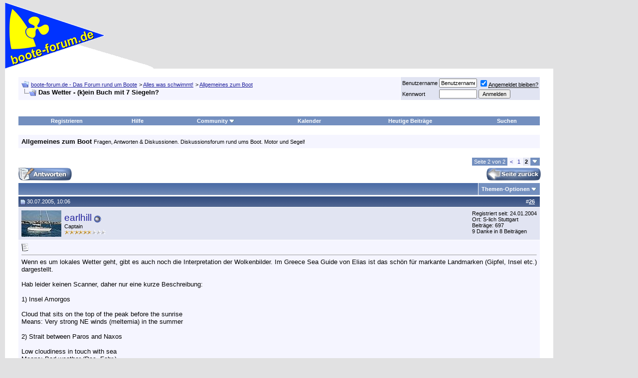

--- FILE ---
content_type: text/html; charset=ISO-8859-1
request_url: https://www.boote-forum.de/showthread.php?t=17893&page=2
body_size: 19469
content:
<!DOCTYPE html PUBLIC "-//W3C//DTD XHTML 1.0 Transitional//EN" "http://www.w3.org/TR/xhtml1/DTD/xhtml1-transitional.dtd"><html xmlns="http://www.w3.org/1999/xhtml" dir="ltr" lang="de"><head><meta http-equiv="Content-Type" content="text/html; charset=ISO-8859-1"/>
<script>var __ezHttpConsent={setByCat:function(src,tagType,attributes,category,force,customSetScriptFn=null){var setScript=function(){if(force||window.ezTcfConsent[category]){if(typeof customSetScriptFn==='function'){customSetScriptFn();}else{var scriptElement=document.createElement(tagType);scriptElement.src=src;attributes.forEach(function(attr){for(var key in attr){if(attr.hasOwnProperty(key)){scriptElement.setAttribute(key,attr[key]);}}});var firstScript=document.getElementsByTagName(tagType)[0];firstScript.parentNode.insertBefore(scriptElement,firstScript);}}};if(force||(window.ezTcfConsent&&window.ezTcfConsent.loaded)){setScript();}else if(typeof getEzConsentData==="function"){getEzConsentData().then(function(ezTcfConsent){if(ezTcfConsent&&ezTcfConsent.loaded){setScript();}else{console.error("cannot get ez consent data");force=true;setScript();}});}else{force=true;setScript();console.error("getEzConsentData is not a function");}},};</script>
<script>var ezTcfConsent=window.ezTcfConsent?window.ezTcfConsent:{loaded:false,store_info:false,develop_and_improve_services:false,measure_ad_performance:false,measure_content_performance:false,select_basic_ads:false,create_ad_profile:false,select_personalized_ads:false,create_content_profile:false,select_personalized_content:false,understand_audiences:false,use_limited_data_to_select_content:false,};function getEzConsentData(){return new Promise(function(resolve){document.addEventListener("ezConsentEvent",function(event){var ezTcfConsent=event.detail.ezTcfConsent;resolve(ezTcfConsent);});});}</script>
<script>if(typeof _setEzCookies!=='function'){function _setEzCookies(ezConsentData){var cookies=window.ezCookieQueue;for(var i=0;i<cookies.length;i++){var cookie=cookies[i];if(ezConsentData&&ezConsentData.loaded&&ezConsentData[cookie.tcfCategory]){document.cookie=cookie.name+"="+cookie.value;}}}}
window.ezCookieQueue=window.ezCookieQueue||[];if(typeof addEzCookies!=='function'){function addEzCookies(arr){window.ezCookieQueue=[...window.ezCookieQueue,...arr];}}
addEzCookies([{name:"ezoab_508184",value:"mod298; Path=/; Domain=boote-forum.de; Max-Age=7200",tcfCategory:"store_info",isEzoic:"true",},{name:"ezosuibasgeneris-1",value:"2e261f7e-da25-4b09-727a-f2cd952b56a9; Path=/; Domain=boote-forum.de; Expires=Fri, 22 Jan 2027 15:35:06 UTC; Secure; SameSite=None",tcfCategory:"understand_audiences",isEzoic:"true",}]);if(window.ezTcfConsent&&window.ezTcfConsent.loaded){_setEzCookies(window.ezTcfConsent);}else if(typeof getEzConsentData==="function"){getEzConsentData().then(function(ezTcfConsent){if(ezTcfConsent&&ezTcfConsent.loaded){_setEzCookies(window.ezTcfConsent);}else{console.error("cannot get ez consent data");_setEzCookies(window.ezTcfConsent);}});}else{console.error("getEzConsentData is not a function");_setEzCookies(window.ezTcfConsent);}</script><script type="text/javascript" data-ezscrex='false' data-cfasync='false'>window._ezaq = Object.assign({"edge_cache_status":11,"edge_response_time":639,"url":"https://www.boote-forum.de/showthread.php?t=17893\u0026page=2"}, typeof window._ezaq !== "undefined" ? window._ezaq : {});</script><script type="text/javascript" data-ezscrex='false' data-cfasync='false'>window._ezaq = Object.assign({"ab_test_id":"mod298"}, typeof window._ezaq !== "undefined" ? window._ezaq : {});window.__ez=window.__ez||{};window.__ez.tf={};</script><script type="text/javascript" data-ezscrex='false' data-cfasync='false'>window.ezDisableAds = true;</script>
<script data-ezscrex='false' data-cfasync='false' data-pagespeed-no-defer>var __ez=__ez||{};__ez.stms=Date.now();__ez.evt={};__ez.script={};__ez.ck=__ez.ck||{};__ez.template={};__ez.template.isOrig=true;window.__ezScriptHost="//www.ezojs.com";__ez.queue=__ez.queue||function(){var e=0,i=0,t=[],n=!1,o=[],r=[],s=!0,a=function(e,i,n,o,r,s,a){var l=arguments.length>7&&void 0!==arguments[7]?arguments[7]:window,d=this;this.name=e,this.funcName=i,this.parameters=null===n?null:w(n)?n:[n],this.isBlock=o,this.blockedBy=r,this.deleteWhenComplete=s,this.isError=!1,this.isComplete=!1,this.isInitialized=!1,this.proceedIfError=a,this.fWindow=l,this.isTimeDelay=!1,this.process=function(){f("... func = "+e),d.isInitialized=!0,d.isComplete=!0,f("... func.apply: "+e);var i=d.funcName.split("."),n=null,o=this.fWindow||window;i.length>3||(n=3===i.length?o[i[0]][i[1]][i[2]]:2===i.length?o[i[0]][i[1]]:o[d.funcName]),null!=n&&n.apply(null,this.parameters),!0===d.deleteWhenComplete&&delete t[e],!0===d.isBlock&&(f("----- F'D: "+d.name),m())}},l=function(e,i,t,n,o,r,s){var a=arguments.length>7&&void 0!==arguments[7]?arguments[7]:window,l=this;this.name=e,this.path=i,this.async=o,this.defer=r,this.isBlock=t,this.blockedBy=n,this.isInitialized=!1,this.isError=!1,this.isComplete=!1,this.proceedIfError=s,this.fWindow=a,this.isTimeDelay=!1,this.isPath=function(e){return"/"===e[0]&&"/"!==e[1]},this.getSrc=function(e){return void 0!==window.__ezScriptHost&&this.isPath(e)&&"banger.js"!==this.name?window.__ezScriptHost+e:e},this.process=function(){l.isInitialized=!0,f("... file = "+e);var i=this.fWindow?this.fWindow.document:document,t=i.createElement("script");t.src=this.getSrc(this.path),!0===o?t.async=!0:!0===r&&(t.defer=!0),t.onerror=function(){var e={url:window.location.href,name:l.name,path:l.path,user_agent:window.navigator.userAgent};"undefined"!=typeof _ezaq&&(e.pageview_id=_ezaq.page_view_id);var i=encodeURIComponent(JSON.stringify(e)),t=new XMLHttpRequest;t.open("GET","//g.ezoic.net/ezqlog?d="+i,!0),t.send(),f("----- ERR'D: "+l.name),l.isError=!0,!0===l.isBlock&&m()},t.onreadystatechange=t.onload=function(){var e=t.readyState;f("----- F'D: "+l.name),e&&!/loaded|complete/.test(e)||(l.isComplete=!0,!0===l.isBlock&&m())},i.getElementsByTagName("head")[0].appendChild(t)}},d=function(e,i){this.name=e,this.path="",this.async=!1,this.defer=!1,this.isBlock=!1,this.blockedBy=[],this.isInitialized=!0,this.isError=!1,this.isComplete=i,this.proceedIfError=!1,this.isTimeDelay=!1,this.process=function(){}};function c(e,i,n,s,a,d,c,u,f){var m=new l(e,i,n,s,a,d,c,f);!0===u?o[e]=m:r[e]=m,t[e]=m,h(m)}function h(e){!0!==u(e)&&0!=s&&e.process()}function u(e){if(!0===e.isTimeDelay&&!1===n)return f(e.name+" blocked = TIME DELAY!"),!0;if(w(e.blockedBy))for(var i=0;i<e.blockedBy.length;i++){var o=e.blockedBy[i];if(!1===t.hasOwnProperty(o))return f(e.name+" blocked = "+o),!0;if(!0===e.proceedIfError&&!0===t[o].isError)return!1;if(!1===t[o].isComplete)return f(e.name+" blocked = "+o),!0}return!1}function f(e){var i=window.location.href,t=new RegExp("[?&]ezq=([^&#]*)","i").exec(i);"1"===(t?t[1]:null)&&console.debug(e)}function m(){++e>200||(f("let's go"),p(o),p(r))}function p(e){for(var i in e)if(!1!==e.hasOwnProperty(i)){var t=e[i];!0===t.isComplete||u(t)||!0===t.isInitialized||!0===t.isError?!0===t.isError?f(t.name+": error"):!0===t.isComplete?f(t.name+": complete already"):!0===t.isInitialized&&f(t.name+": initialized already"):t.process()}}function w(e){return"[object Array]"==Object.prototype.toString.call(e)}return window.addEventListener("load",(function(){setTimeout((function(){n=!0,f("TDELAY -----"),m()}),5e3)}),!1),{addFile:c,addFileOnce:function(e,i,n,o,r,s,a,l,d){t[e]||c(e,i,n,o,r,s,a,l,d)},addDelayFile:function(e,i){var n=new l(e,i,!1,[],!1,!1,!0);n.isTimeDelay=!0,f(e+" ...  FILE! TDELAY"),r[e]=n,t[e]=n,h(n)},addFunc:function(e,n,s,l,d,c,u,f,m,p){!0===c&&(e=e+"_"+i++);var w=new a(e,n,s,l,d,u,f,p);!0===m?o[e]=w:r[e]=w,t[e]=w,h(w)},addDelayFunc:function(e,i,n){var o=new a(e,i,n,!1,[],!0,!0);o.isTimeDelay=!0,f(e+" ...  FUNCTION! TDELAY"),r[e]=o,t[e]=o,h(o)},items:t,processAll:m,setallowLoad:function(e){s=e},markLoaded:function(e){if(e&&0!==e.length){if(e in t){var i=t[e];!0===i.isComplete?f(i.name+" "+e+": error loaded duplicate"):(i.isComplete=!0,i.isInitialized=!0)}else t[e]=new d(e,!0);f("markLoaded dummyfile: "+t[e].name)}},logWhatsBlocked:function(){for(var e in t)!1!==t.hasOwnProperty(e)&&u(t[e])}}}();__ez.evt.add=function(e,t,n){e.addEventListener?e.addEventListener(t,n,!1):e.attachEvent?e.attachEvent("on"+t,n):e["on"+t]=n()},__ez.evt.remove=function(e,t,n){e.removeEventListener?e.removeEventListener(t,n,!1):e.detachEvent?e.detachEvent("on"+t,n):delete e["on"+t]};__ez.script.add=function(e){var t=document.createElement("script");t.src=e,t.async=!0,t.type="text/javascript",document.getElementsByTagName("head")[0].appendChild(t)};__ez.dot=__ez.dot||{};__ez.queue.addFileOnce('/detroitchicago/boise.js', '/detroitchicago/boise.js?gcb=195-4&cb=5', true, [], true, false, true, false);__ez.queue.addFileOnce('/parsonsmaize/abilene.js', '/parsonsmaize/abilene.js?gcb=195-4&cb=e80eca0cdb', true, [], true, false, true, false);__ez.queue.addFileOnce('/parsonsmaize/mulvane.js', '/parsonsmaize/mulvane.js?gcb=195-4&cb=e75e48eec0', true, ['/parsonsmaize/abilene.js'], true, false, true, false);__ez.queue.addFileOnce('/detroitchicago/birmingham.js', '/detroitchicago/birmingham.js?gcb=195-4&cb=539c47377c', true, ['/parsonsmaize/abilene.js'], true, false, true, false);</script>
<script data-ezscrex="false" type="text/javascript" data-cfasync="false">window._ezaq = Object.assign({"ad_cache_level":0,"adpicker_placement_cnt":0,"ai_placeholder_cache_level":0,"ai_placeholder_placement_cnt":-1,"domain":"boote-forum.de","domain_id":508184,"ezcache_level":0,"ezcache_skip_code":14,"has_bad_image":0,"has_bad_words":0,"is_sitespeed":0,"lt_cache_level":0,"response_size":99705,"response_size_orig":93814,"response_time_orig":609,"template_id":5,"url":"https://www.boote-forum.de/showthread.php?t=17893\u0026page=2","word_count":0,"worst_bad_word_level":0}, typeof window._ezaq !== "undefined" ? window._ezaq : {});__ez.queue.markLoaded('ezaqBaseReady');</script>
<script type='text/javascript' data-ezscrex='false' data-cfasync='false'>
window.ezAnalyticsStatic = true;

function analyticsAddScript(script) {
	var ezDynamic = document.createElement('script');
	ezDynamic.type = 'text/javascript';
	ezDynamic.innerHTML = script;
	document.head.appendChild(ezDynamic);
}
function getCookiesWithPrefix() {
    var allCookies = document.cookie.split(';');
    var cookiesWithPrefix = {};

    for (var i = 0; i < allCookies.length; i++) {
        var cookie = allCookies[i].trim();

        for (var j = 0; j < arguments.length; j++) {
            var prefix = arguments[j];
            if (cookie.indexOf(prefix) === 0) {
                var cookieParts = cookie.split('=');
                var cookieName = cookieParts[0];
                var cookieValue = cookieParts.slice(1).join('=');
                cookiesWithPrefix[cookieName] = decodeURIComponent(cookieValue);
                break; // Once matched, no need to check other prefixes
            }
        }
    }

    return cookiesWithPrefix;
}
function productAnalytics() {
	var d = {"pr":[6,3],"omd5":"2996e82899cdffff7230de213ab64741","nar":"risk score"};
	d.u = _ezaq.url;
	d.p = _ezaq.page_view_id;
	d.v = _ezaq.visit_uuid;
	d.ab = _ezaq.ab_test_id;
	d.e = JSON.stringify(_ezaq);
	d.ref = document.referrer;
	d.c = getCookiesWithPrefix('active_template', 'ez', 'lp_');
	if(typeof ez_utmParams !== 'undefined') {
		d.utm = ez_utmParams;
	}

	var dataText = JSON.stringify(d);
	var xhr = new XMLHttpRequest();
	xhr.open('POST','/ezais/analytics?cb=1', true);
	xhr.onload = function () {
		if (xhr.status!=200) {
            return;
		}

        if(document.readyState !== 'loading') {
            analyticsAddScript(xhr.response);
            return;
        }

        var eventFunc = function() {
            if(document.readyState === 'loading') {
                return;
            }
            document.removeEventListener('readystatechange', eventFunc, false);
            analyticsAddScript(xhr.response);
        };

        document.addEventListener('readystatechange', eventFunc, false);
	};
	xhr.setRequestHeader('Content-Type','text/plain');
	xhr.send(dataText);
}
__ez.queue.addFunc("productAnalytics", "productAnalytics", null, true, ['ezaqBaseReady'], false, false, false, true);
</script><base href="https://www.boote-forum.de/showthread.php?t=17893&amp;page=2"/>
	
<meta name="generator" content="vBulletin 3.8.11"/>

<meta name="keywords" content=" Das Wetter - (k)ein Buch mit 7 Siegeln?, Boot, Boote, BB, Segel, Motor, Hobby, Wakeboard, Wasserski, Segeln, community, technik, talk, yacht, schiff, Wassersport, Sportboote, Motorboote, Motoryachten, Bootsmotoren, Aussenborder, Charter, Propeller, Antriebe, Reisen, toerns, Mercruiser, Mercury, Johnson, Evinrude, Volvo, Penta, Volvo Penta, Yamaha, Suzuki, Force, Chrysler, bmw, Propeller, chat, mercruiser,reise, motorboot, motoryacht, sportboot, forum, Foren, boote, booteforum, bootforum, bootsforum, Schlauchboot, schlauchboote, motor, Bootsmotor, bootsmotoren, segel, segeln, fragen, antworten, technik, elektrik, elektronik, navigation, offshore, Forum, foren, crew, zubehoer, boot, koje, Schiff, schiffe, adria, kroatien, deutschland, ab, ib, kegel bootsimport, cyrus, kegel"/>
<meta name="description" content="Seite 2- Das Wetter - (k)ein Buch mit 7 Siegeln? Allgemeines zum Boot"/>


<link rel="apple-touch-icon" sizes="180x180" href="https://cdn.boote-forum.de/apple-touch-icon.png"/>
<link rel="icon" type="image/png" href="https://cdn.boote-forum.de/favicon-32x32.png" sizes="32x32"/>
<link rel="icon" type="image/png" href="https://cdn.boote-forum.de/favicon-16x16.png" sizes="16x16"/>
<link rel="manifest" href="/manifest.json"/>
<link rel="mask-icon" href="/safari-pinned-tab.svg" color="#22229c"/>
<link rel="shortcut icon" href="https://cdn.boote-forum.de/favicon.ico"/>
<meta name="apple-mobile-web-app-title" content="boote-forum.de"/>
<meta name="application-name" content="boote-forum.de"/>
<meta name="theme-color" content="#ffffff"/>

<meta name="viewport" content="width=1068"/>

<meta property="og:title" content="boote-forum.de - Das Forum rund um Boote"/>
<meta property="og:description" content="boote-forum.de - Das Forum rund um Boote https://www.boote-forum.de"/>
<meta property="og:url" content="https://www.boote-forum.de"/>
<meta property="og:type" content="article"/>
<meta property="og:image" content="https://cdn.boote-forum.de/images/misc/wimpel_fb.gif"/>
<meta property="article:publisher" content="https://www.facebook.com/booteforumde"/>
<meta property="fb:app_id" content="263660400348921"/>

<!-- CSS Stylesheet -->
<link rel="stylesheet" type="text/css" href="https://cdn.boote-forum.de/clientscript/vbulletin_css/vbulletin_standard_style_1-min.css"/>
<style type="text/css" id="vbulletin_css">
.wysiwyg
{
	background: #F5F5FF;
	color: #000000;
	font: 10pt verdana, geneva, lucida, 'lucida grande', arial, helvetica, sans-serif;
	margin: 5px 10px 10px 10px;
	padding: 0px;
}
.wysiwyg a:link, .wysiwyg_alink
{
	color: #22229C;
}
.wysiwyg a:visited, .wysiwyg_avisited
{
	color: #22229C;
}
.wysiwyg a:hover, .wysiwyg a:active, .wysiwyg_ahover
{
	color: #FF4400;
}
.tcat
{
	background: #869BBF url(https://cdn.boote-forum.de/images/gradients/gradient_tcat.gif) repeat-x top left;
}
.thead
{
	background: #5C7099 url(https://cdn.boote-forum.de/images/gradients/gradient_thead.gif) repeat-x top left;
}
.panel
{
	background: #E4E7F5 url(https://cdn.boote-forum.de/images/gradients/gradient_panel.gif) repeat-x top left;
}
.panelsurround
{
	background: #D1D4E0 url(https://cdn.boote-forum.de/images/gradients/gradient_panelsurround.gif) repeat-x top left;
}
</style>



<style type="text/css" id="ads_css">
#ad-rigth-skyscraper{
	display: block;
	position: fixed;
	width: 160px;
	right: 10px;
}
body{
	margin:5px 170px 10px 10px
}
ins[data-ad-status=unfilled] {
	display: none !important
}
</style>

<style type="text/css" id="mobile_css">
#mobile-indicator {
    display: none;
}
@media screen and (orientation: portrait) {
    #ad-rigth-skyscraper{
        display: none;
    }
    body{
        margin:5px 10px 10px 10px
    }
}
@media screen and (max-width: 1000px) {
    #ad-rigth-skyscraper{
        display: none;
    }
    body{
        margin:5px 10px 10px 10px
    }
}
@media screen and (max-device-width: 420px) {
    #mobile-indicator {
        display: block;
    }
   .max300 {
      max-width: 300px;
      overflow: hidden;
   }
}
</style>
<!-- / CSS Stylesheet -->

<script type="text/javascript" src="https://cdn.boote-forum.de/clientscript/yui/yahoo-dom-event/yahoo-dom-event.js?v=3811"></script>
<script type="text/javascript" src="https://cdn.boote-forum.de/clientscript/yui/connection/connection-min.js?v=3811"></script>
<script type="text/javascript">
<!--
var SESSIONURL = "";
var SECURITYTOKEN = "guest";
var IMGDIR_MISC = "https://cdn.boote-forum.de/images/misc";
var vb_disable_ajax = parseInt("0", 10);
// -->
</script>
<script type="text/javascript" src="https://cdn.boote-forum.de/clientscript/vbulletin_global.js?v=3811"></script>
<script type="text/javascript" src="https://cdn.boote-forum.de/clientscript/vbulletin_menu.js?v=3811"></script>


	<link rel="alternate" type="application/rss+xml" title="boote-forum.de - Das Forum rund um Boote RSS Feed" href="external.php?type=RSS2"/>
	
		<link rel="alternate" type="application/rss+xml" title="boote-forum.de - Das Forum rund um Boote - Allgemeines zum Boot - RSS Feed" href="external.php?type=RSS2&amp;forumids=21"/>
	


<script src="https://cdn.boote-forum.de/clientscript/jquery.min.js?v=1102" type="text/javascript"></script>


<script async="" src="https://www.googletagmanager.com/gtag/js?id=G-LKBHF2KF4V"></script>
<script>
  var disableStr = 'ga-disable-G-LKBHF2KF4V'; 
  if (document.cookie.indexOf(disableStr + '=true') > -1) { 
      window[disableStr] = true;
  }

  function gaOptout() { 
    document.cookie = disableStr + '=true; expires=Thu, 31 Dec 2099 23:59:59 UTC; path=/'; 
    window[disableStr] = true; 
    alert('Das Tracking ist jetzt deaktiviert'); 
  }
  
  window.dataLayer = window.dataLayer || [];
  function gtag(){dataLayer.push(arguments);}
  gtag('js', new Date());

  gtag('config', 'G-LKBHF2KF4V');
</script>


<meta name="bfstatus" content="guest"/>
<!-- EZOIC_REMOVE_BEGIN -->
<script async="" src="https://pagead2.googlesyndication.com/pagead/js/adsbygoogle.js?client=ca-pub-4408055515575301" crossorigin="anonymous"></script>
<!-- EZOIC_REMOVE_END -->


<script type="text/javascript" async="" src="https://cdn.boote-forum.de/clientscript/post_thanks.js"></script>
	<title> Das Wetter - (k)ein Buch mit 7 Siegeln? - Seite 2 - boote-forum.de - Das Forum rund um Boote</title>
	<script type="text/javascript" async="" src="https://cdn.boote-forum.de/clientscript/vbulletin_post_loader.js?v=3811"></script>
	<style type="text/css" id="vbulletin_showthread_css">
	<!--
	
	#links div { white-space: nowrap; }
	#links img { vertical-align: middle; }
	-->
	</style>
<link rel='canonical' href='https://www.boote-forum.de/showthread.php?t=17893&amp;page=2' />
<script type='text/javascript'>
var ezoTemplate = 'orig_site';
var ezouid = '1';
var ezoFormfactor = '1';
</script><script data-ezscrex="false" type='text/javascript'>
var soc_app_id = '0';
var did = 508184;
var ezdomain = 'boote-forum.de';
var ezoicSearchable = 1;
</script>
<script async data-ezscrex="false" data-cfasync="false" src="//www.humix.com/video.js"></script></head>
<body onload="">
<div id="cookie-statement"></div>
<!-- logo -->
<a name="top"></a>
<table border="0" width="100%" cellpadding="0" cellspacing="0" align="center">
<tbody><tr>
	<td align="left"><a href="index.php"><img src="https://cdn.boote-forum.de/images/misc/wimpel.gif" height="133" width="300" border="0" alt="boote-forum.de - Das Forum rund um Boote"/></a></td>
	<td align="right" id="header_right_cell">
		&nbsp;
	</td>
</tr>
</tbody></table>
<!-- /logo -->

<!-- content table -->
<div id="ad-rigth-skyscraper"><div id="ezoic-pub-ad-placeholder-102">
<!-- ad-rigth-skyscraper -->
<ins class="adsbygoogle" style="display:block" data-ad-client="ca-pub-4408055515575301" data-ad-slot="8990731526" data-ad-format="auto" data-full-width-responsive="true"></ins>
<script>
     (adsbygoogle = window.adsbygoogle || []).push({});
</script></div></div>
<!-- open content container -->

<div align="center">
	<div class="page" style="width:100%; text-align:left">
		<div style="padding:0px 25px 0px 25px" align="left">





<br/>

<!-- breadcrumb, login, pm info -->
<table class="tborder" cellpadding="6" cellspacing="1" border="0" width="100%" align="center">
<tbody><tr>
	<td class="alt1" width="100%">
		
			<table cellpadding="0" cellspacing="0" border="0">
			<tbody><tr valign="bottom">
				<td><a href="#" onclick="history.back(1); return false;"><img src="https://cdn.boote-forum.de/images/misc/navbits_start.gif" alt="Zurück" border="0"/></a></td>
				<td>&nbsp;</td>
				<td width="100%" itemscope="" itemtype="https://schema.org/BreadcrumbList"><span class="navbar" itemprop="itemListElement" itemscope="" itemtype="https://schema.org/ListItem"><a href="index.php" accesskey="1" itemprop="item"><span itemprop="name">boote-forum.de - Das Forum rund um Boote</span></a><meta itemprop="position" content="1"/></span> 
	<span class="navbar" itemprop="itemListElement" itemscope="" itemtype="https://schema.org/ListItem">&gt; <a href="forumdisplay.php?f=8" itemprop="item"><span itemprop="name">Alles was schwimmt!</span></a><meta itemprop="position" content="2"/></span>

	<span class="navbar" itemprop="itemListElement" itemscope="" itemtype="https://schema.org/ListItem">&gt; <a href="forumdisplay.php?f=21" itemprop="item"><span itemprop="name">Allgemeines zum Boot</span></a><meta itemprop="position" content="3"/></span>
</td>
			</tr>
			<tr>
				<td class="navbar" style="font-size:10pt; padding-top:1px" colspan="3"><a href="/showthread.php?t=17893&amp;page=2"><img class="inlineimg" src="https://cdn.boote-forum.de/images/misc/navbits_finallink_ltr.gif" alt="Seite neu laden" border="0"/></a> <strong>
	 Das Wetter - (k)ein Buch mit 7 Siegeln?
</strong></td>
			</tr>
			</tbody></table>
		
	</td>

	<td class="alt2" nowrap="nowrap" style="padding:0px">
		<!-- login form -->
		<form action="login.php?do=login" method="post" onsubmit="md5hash(vb_login_password, vb_login_md5password, vb_login_md5password_utf, 0)">
		<script type="text/javascript" async="" src="https://cdn.boote-forum.de/clientscript/vbulletin_md5.js?v=3811"></script>
		<table cellpadding="0" cellspacing="3" border="0">
		<tbody><tr>
			<td class="smallfont" style="white-space: nowrap;"><label for="navbar_username">Benutzername</label></td>
			<td><input type="text" class="bginput" style="font-size: 11px" name="vb_login_username" id="navbar_username" size="10" accesskey="u" tabindex="101" value="Benutzername" onfocus="if (this.value == &#39;Benutzername&#39;) this.value = &#39;&#39;;"/></td>
			<td class="smallfont" nowrap="nowrap"><label for="cb_cookieuser_navbar"><input type="checkbox" name="cookieuser" value="1" tabindex="103" id="cb_cookieuser_navbar" accesskey="c" checked=""/><acronym style="border-bottom: 1px dotted #000000; cursor: help;" title="Sie bleiben angemeldet, bis Sie sich selbst abmelden.">Angemeldet bleiben?</acronym></label></td>
		</tr>
		<tr>
			<td class="smallfont"><label for="navbar_password">Kennwort</label></td>
			<td><input type="password" class="bginput" style="font-size: 11px" name="vb_login_password" id="navbar_password" size="10" tabindex="102"/></td>
			<td><input type="submit" class="button" value="Anmelden" tabindex="104" title="Geben Sie zur Anmeldung Ihren Benutzernamen und Ihr Kennwort in die dafür vorgesehenen Textfelder ein oder klicken Sie auf die &#39;Registrieren&#39;-Schaltfläche, um ein neues Benutzerkonto anzulegen." accesskey="s"/></td>
		</tr>
		</tbody></table>
		<input type="hidden" name="s" value=""/>
		<input type="hidden" name="securitytoken" value="guest"/>
		<input type="hidden" name="do" value="login"/>
		<input type="hidden" name="vb_login_md5password"/>
		<input type="hidden" name="vb_login_md5password_utf"/>
		</form>
		<!-- / login form -->
	</td>

</tr>
</tbody></table>
<!-- / breadcrumb, login, pm info -->
<br/>
<div id="ezoic-pub-ad-placeholder-101">
<!-- ad-top-leaderboard -->
<ins class="adsbygoogle" style="display:block;margin-left:auto;margin-right:auto;" data-ad-client="ca-pub-4408055515575301" data-ad-slot="4656734842" data-ad-format="auto" data-full-width-responsive="true"></ins>
<script>
     (adsbygoogle = window.adsbygoogle || []).push({});
</script></div>
<br/>
<!-- nav buttons bar -->
<div class="tborder" style="padding:1px; border-top-width:0px">
	<table cellpadding="0" cellspacing="0" border="0" width="100%" align="center">
	<tbody><tr align="center">
		
		
			<td class="vbmenu_control"><a href="register.php" rel="nofollow">Registrieren</a></td>
		
		
		<td class="vbmenu_control"><a rel="help" href="faq.php" accesskey="5">Hilfe</a></td>
		
			<td class="vbmenu_control"><a id="community" href="/showthread.php?t=17893&amp;page=2&amp;nojs=1#community" rel="nofollow" accesskey="6">Community</a> <script type="text/javascript"> vbmenu_register("community"); </script></td>
		
		<td class="vbmenu_control"><a href="calendar.php">Kalender</a></td>
		
			
				
				<td class="vbmenu_control"><a href="search.php?do=getdaily&amp;days=7" accesskey="2">Heutige Beiträge</a></td>
				
				<td class="vbmenu_control"><a id="navbar_search" href="search.php" accesskey="4" rel="nofollow">Suchen</a> </td>
			
			
		
		
		
		</tr>
	</tbody></table>
</div>
<!-- / nav buttons bar -->

<br/>




	<table class="tborder" cellpadding="6" cellspacing="1" border="0" width="100%" align="center">
	<tbody><tr>
		<td class="alt1" width="100%"><strong>Allgemeines zum Boot</strong> <span class="smallfont">Fragen, Antworten &amp; Diskussionen. Diskussionsforum rund ums Boot. Motor und Segel!</span></td>
	</tr>
	</tbody></table>
	<br/>



<!-- NAVBAR POPUP MENUS -->

	
	<!-- community link menu -->
	<div class="vbmenu_popup" id="community_menu" style="display:none;margin-top:3px" align="left">
		<table cellpadding="4" cellspacing="1" border="0">
		<tbody><tr><td class="thead">Community Links</td></tr>
		
		
		
		
		
			<tr><td class="vbmenu_option"><a href="memberlist.php">Benutzerliste</a></td></tr>
		
		
		</tbody></table>
	</div>
	<!-- / community link menu -->
	
	
	
	<!-- header quick search form -->
	<div class="vbmenu_popup" id="navbar_search_menu" style="display:none;margin-top:3px" align="left">
		<table cellpadding="4" cellspacing="1" border="0">
		<tbody><tr>
			<td class="thead">Foren durchsuchen</td>
		</tr>
		<tr>
			<td class="vbmenu_option" title="nohilite">
				<form action="search.php?do=process" method="post">

					<input type="hidden" name="do" value="process"/>
					<input type="hidden" name="quicksearch" value="1"/>
					<input type="hidden" name="childforums" value="1"/>
					<input type="hidden" name="exactname" value="1"/>
					<input type="hidden" name="s" value=""/>
					<input type="hidden" name="securitytoken" value="guest"/>
					<div><input type="text" class="bginput" name="query" size="25" tabindex="1001"/><input type="submit" class="button" value="Los" tabindex="1004"/></div>
					<div style="margin-top:6px">
						<label for="rb_nb_sp0"><input type="radio" name="showposts" value="0" id="rb_nb_sp0" tabindex="1002" checked="checked"/>Zeige Themen</label>
						&nbsp;
						<label for="rb_nb_sp1"><input type="radio" name="showposts" value="1" id="rb_nb_sp1" tabindex="1003"/>Zeige Beiträge</label>
					</div>
				</form>
			</td>
		</tr>
		
		<tr>
			<td class="vbmenu_option"><a href="search.php" accesskey="4" rel="nofollow">Erweiterte Suche</a></td>
		</tr>
		
		</tbody></table>
	</div>
	<!-- / header quick search form -->
	
	
	
<!-- / NAVBAR POPUP MENUS -->

<!-- PAGENAV POPUP -->
	<div class="vbmenu_popup" id="pagenav_menu" style="display:none">
		<table cellpadding="4" cellspacing="1" border="0">
		<tbody><tr>
			<td class="thead" nowrap="nowrap">Gehe zu...</td>
		</tr>
		<tr>
			<td class="vbmenu_option" title="nohilite">
			<form action="index.php" method="get" onsubmit="return this.gotopage()" id="pagenav_form">
				<input type="text" class="bginput" id="pagenav_itxt" style="font-size:11px" size="4"/>
				<input type="button" class="button" id="pagenav_ibtn" value="Los"/>
			</form>
			</td>
		</tr>
		</tbody></table>
	</div>
<!-- / PAGENAV POPUP -->










<a name="poststop" id="poststop"></a>

<!-- controls above postbits -->
<table cellpadding="0" cellspacing="0" border="0" width="100%" style="margin-bottom:3px">
<tbody><tr valign="bottom">
	
		<td class="smallfont"><a href="newreply.php?do=newreply&amp;noquote=1&amp;p=254365" rel="nofollow"><img src="https://cdn.boote-forum.de/images/buttons/reply.gif" alt="Antwort" border="0"/></a></td>
	
	<td align="right"><div class="pagenav" align="right">
<table class="tborder" cellpadding="3" cellspacing="1" border="0">
<tbody><tr>
        <td class="vbmenu_control" style="font-weight:normal">Seite 2 von 2</td>
	
	<td class="alt1"><a rel="prev" class="smallfont" href="showthread.php?t=17893" title="Vorherige Seite - Ergebnis 1 bis 25 von 36">&lt;</a></td>
	<td class="alt1"><a class="smallfont" href="showthread.php?t=17893" title="Zeige Ergebnis 1 bis 25 von 36">1</a></td>	<td class="alt2"><span class="smallfont" title="Zeige Ergebnis 26 bis 36 von 36"><strong>2</strong></span></td>
 
	
	
	<td class="vbmenu_control" title="showthread.php?t=17893"><a name="PageNav"></a></td>
</tr>
</tbody></table>
</div>
<div class="tabletonly" align="right" style="margin-top:2px;"><a href="showthread.php?t=17893"><img src="https://cdn.boote-forum.de/images/buttons/page_back.gif" alt="Vorherige Seite - Ergebnis 1 bis 25 von 36" border="0"/></a></div></td>
</tr>
</tbody></table>
<!-- / controls above postbits -->

<!-- toolbar -->
<table class="tborder" cellpadding="6" cellspacing="1" border="0" width="100%" align="center" style="border-bottom-width:0px">
<tbody><tr>
	<td class="tcat" width="100%">
		<div class="smallfont">
		
		&nbsp;
		</div>
	</td>
	<td class="vbmenu_control" id="threadtools" nowrap="nowrap">
		<a href="/showthread.php?t=17893&amp;page=2&amp;nojs=1#goto_threadtools">Themen-Optionen</a>
		<script type="text/javascript"> vbmenu_register("threadtools"); </script>
	</td>
	
	
	

	

</tr>
</tbody></table>
<!-- / toolbar -->



<!-- end content table -->

		</div>
	</div>
</div>

<!-- / close content container -->
<!-- / end content table -->






<div id="posts"><!-- post #254365 -->

	<!-- open content container -->

<div align="center">
	<div class="page" style="width:100%; text-align:left">
		<div style="padding:0px 25px 0px 25px" align="left">

	<div id="edit254365" style="padding:0px 0px 6px 0px">
	<!-- this is not the last post shown on the page -->



<table class="tborder" id="post254365" cellpadding="6" cellspacing="1" border="0" width="100%" align="center">
<tbody><tr>
	<td class="thead">
		<div class="normal" style="float:right">
			&nbsp;
			#<a href="showthread.php?p=254365&amp;#post254365" target="new" rel="nofollow" id="postcount254365" name="26"><strong>26</strong></a> &nbsp;
			
			
			
			
			
		</div>

		<div class="normal">
			<!-- status icon and date -->
			<a name="post254365"><img class="inlineimg" src="https://cdn.boote-forum.de/images/statusicon/post_old.gif" alt="Alt" border="0"/></a>
			
				30.07.2005, 10:06
			
			
			<!-- / status icon and date -->
		</div>
	</td>
</tr>
<tr>
	<td class="alt2" style="padding:0px">
		<!-- user info -->
		<table cellpadding="0" cellspacing="6" border="0" width="100%" class="no-ezoic-ai">
		<tbody><tr>
			<td class="alt2"><a href="member.php?u=1442"><img src="https://cdn.boote-forum.de/customavatars/avatar1442_1.gif" width="80" height="53" alt="Benutzerbild von earlhill" border="0"/></a></td>
			<td nowrap="nowrap">

				<div id="postmenu_254365">
					
					<a class="bigusername" href="member.php?u=1442">earlhill</a>
					<img class="inlineimg" src="https://cdn.boote-forum.de/images/statusicon/user_offline.gif" alt="earlhill ist offline" border="0"/>


					<script type="text/javascript"> vbmenu_register("postmenu_254365", true); </script>
					
				</div>

				<div class="smallfont">Captain</div>
				<div class="smallfont"><img src="https://cdn.boote-forum.de/images/ranks/g6.gif" alt="" border=""/></div>
				

			</td>
			<td width="100%">&nbsp;</td>
			<td valign="top" nowrap="nowrap">

				<div class="smallfont">
					<div>Registriert seit: 24.01.2004</div>
					<div>Ort: S-lich Stuttgart</div>
					
					<div>
						Beiträge: 697
					</div>
					 
	<div>
		
			
				9 Danke in 8 Beiträgen
			
		
	</div>

					
					
					
					<div>    </div>
				</div>

			</td>
		</tr>
		</tbody></table>
		<!-- / user info -->
	</td>
</tr>
<tr>
	
	<td class="alt1" id="td_post_254365">
		
	<!-- message, attachments, sig -->

		

		
			<!-- icon and title -->
			<div class="smallfont">
				<img class="inlineimg" src="https://cdn.boote-forum.de/images/icons/icon1.gif" alt="Standard" border="0"/>
				
			</div>
			<hr size="1" style="color:#D1D1E1; background-color:#D1D1E1"/>
			<!-- / icon and title -->
		

		<!-- message -->
		<div id="post_message_254365" class="no-ezoic-ai">
			
			Wenn es um lokales Wetter geht, gibt es auch noch die Interpretation der Wolkenbilder. Im Greece Sea Guide von Elias ist das schön für markante Landmarken (Gipfel, Insel etc.) dargestellt.<br/>
<br/>
Hab leider keinen Scanner, daher nur eine kurze Beschreibung:<br/>
<br/>
1) Insel Amorgos<br/>
<br/>
Cloud that sits on the top of the peak before the sunrise<br/>
Means: Very strong NE winds (meltemia) in the summer<br/>
<br/>
2) Strait between Paros and Naxos<br/>
<br/>
Low cloudiness in touch with sea<br/>
Means: Bad weather (Dec.-Febr.)<br/>
<br/>
3) Sifnos / Serifos<br/>
<br/>
Aus NE gesehen 3 Wolken über den Inseln und Steno Sifnou<br/>
Means: S winds<br/>
<br/>
usw.<br/>
<br/>
Hab mir die Mühe gemacht, das zu beobachten und es trifft tatsächlich zu. Im Urlaub will ich mal Bilder von den Wolken über den Inseln machen und mit der Navtexvorhersage abgleichen. <br/>
<br/>
In den Kykladen ist Wetter im Sommer eher unkritisch. Entweder es bläst aus NW-NE oder nicht. Aber im Saronischen und Argolischen Golf bekommt man schlecht detaillierte Wettervorhersagen und kann sich dann an diesen Wolkenbildern sehr gut orientieren. Denn dort gibt&#39;s entweder N- oder S-Wind und kreuzen statt raumschots macht ein paar Grad Komfort aus.
		</div>
		<!-- / message -->

		

		
		

		
		<!-- sig -->
			<div>
				__________________<br/>
				Klaus<br/>
<br/>
Fair winds and clear skies<br/>
Bekennender Segler
			</div>
		<!-- / sig -->
		

		

		

		<div style="margin-top: 10px" align="right">
			<!-- controls -->
			
			
			
				<a href="newreply.php?do=newreply&amp;p=254365" rel="nofollow"><img src="https://cdn.boote-forum.de/images/buttons/quote.gif" alt="Mit Zitat antworten" border="0"/></a>
			
			
			
			
			
			
			
				
			
			
<a href="#top" onclick="self.scrollTo(0, 0); return false;"><img src="https://cdn.boote-forum.de/images/buttons/top.gif" alt="top" border="0"/></a>
			<!-- / controls -->
		</div>

	<!-- message, attachments, sig -->
 <div id="post_thanks_box_254365"></div>
	</td>
</tr>
</tbody></table>


 
<!-- post 254365 popup menu -->
<div class="vbmenu_popup" id="postmenu_254365_menu" style="display:none;">
	<table cellpadding="4" cellspacing="1" border="0">
	<tbody><tr>
		<td class="thead">earlhill</td>
	</tr>
	
		<tr><td class="vbmenu_option"><a href="member.php?u=1442">Öffentliches Profil ansehen</a></td></tr>
	
	
	
	
		<tr><td class="vbmenu_option"><a href="http://www.mittelmeer-skipper-forum.de" target="_blank" rel="nofollow">Besuchen Sie die Homepage von earlhill!</a></td></tr>
	
	
		<tr><td class="vbmenu_option"><a href="search.php?do=finduser&amp;u=1442" rel="nofollow">Suche alle Beiträge von earlhill</a></td></tr>
	
	
	
	</tbody></table>
</div>
<!-- / post 254365 popup menu -->



	</div>
	
		</div>
	</div>
</div>

<!-- / close content container -->

<!-- / post #254365 -->
<div id="ezoic-pub-ad-placeholder-130"></div>
<!-- post #254367 -->

	<!-- open content container -->

<div align="center">
	<div class="page" style="width:100%; text-align:left">
		<div style="padding:0px 25px 0px 25px" align="left">

	<div id="edit254367" style="padding:0px 0px 6px 0px">
	<!-- this is not the last post shown on the page -->



<table class="tborder" id="post254367" cellpadding="6" cellspacing="1" border="0" width="100%" align="center">
<tbody><tr>
	<td class="thead">
		<div class="normal" style="float:right">
			&nbsp;
			#<a href="showthread.php?p=254367&amp;#post254367" target="new" rel="nofollow" id="postcount254367" name="27"><strong>27</strong></a> &nbsp;
			
			
			
			
			
		</div>

		<div class="normal">
			<!-- status icon and date -->
			<a name="post254367"><img class="inlineimg" src="https://cdn.boote-forum.de/images/statusicon/post_old.gif" alt="Alt" border="0"/></a>
			
				30.07.2005, 10:41
			
			
			<!-- / status icon and date -->
		</div>
	</td>
</tr>
<tr>
	<td class="alt2" style="padding:0px">
		<!-- user info -->
		<table cellpadding="0" cellspacing="6" border="0" width="100%" class="no-ezoic-ai">
		<tbody><tr>
			
			<td nowrap="nowrap">

				<div id="postmenu_254367">
					
					<a class="bigusername" href="member.php?u=3013">Helios</a>
					<img class="inlineimg" src="https://cdn.boote-forum.de/images/statusicon/user_offline.gif" alt="Helios ist offline" border="0"/>


					<script type="text/javascript"> vbmenu_register("postmenu_254367", true); </script>
					
				</div>

				<div class="smallfont">Lieutenant</div>
				<div class="smallfont"><img src="https://cdn.boote-forum.de/images/ranks/g4.gif" alt="" border=""/></div>
				

			</td>
			<td width="100%">&nbsp;</td>
			<td valign="top" nowrap="nowrap">

				<div class="smallfont">
					<div>Registriert seit: 26.06.2005</div>
					<div>Ort: Nürnberger Land</div>
					
					<div>
						Beiträge: 195
					</div>
					 
	<div>
		
			
				98 Danke in 52 Beiträgen
			
		
	</div>

					
					
					
					<div>    </div>
				</div>

			</td>
		</tr>
		</tbody></table>
		<!-- / user info -->
	</td>
</tr>
<tr>
	
	<td class="alt1" id="td_post_254367">
		
	<!-- message, attachments, sig -->

		

		
			<!-- icon and title -->
			<div class="smallfont">
				<img class="inlineimg" src="https://cdn.boote-forum.de/images/icons/icon1.gif" alt="Standard" border="0"/>
				
			</div>
			<hr size="1" style="color:#D1D1E1; background-color:#D1D1E1"/>
			<!-- / icon and title -->
		

		<!-- message -->
		<div id="post_message_254367" class="no-ezoic-ai">
			
			Hallo Gerd,<br/>
<br/>
ich hab unterwegs keinen Internetanschluss (auch kein Handy - ich gehöre da zu den *Verweigerern* - dafür haben meine Töchter *auf meinen Namen* jede Menge von den Dingern).<br/>
<br/>
Thomas ist Poseidon-Fan und wie ich aus seinen Berichten ( <a href="redirect.php?url=http%3A%2F%2Fwww.t-w.de%2Fmaritim%2Flogbuch2.htm&amp;token=923ff30ac0b244907e59903276b4a2d2" target="_blank">http://www.t-w.de/maritim/logbuch2.htm</a> Logbuch) entnehme gibt es sehr sehr viele größere Yachten, die Poseidon bzw. Internet mobil auch nicht einsetzen. <br/>
<br/>
Wie Klaus es beschrieben hat, das geht eher in diese Richtung - aus den Wolkenbildern Wetter prognostizieren - damit kann ich praktisch sofort was anfangen.<br/>
<br/>
Saronischer Golf - zwischen vathi /methana und palaia epidavros die große Bucht hat im süden unterhalb der Ortschaft Metamorfosis (oder so ähnlich) einen großen vulkanschottrigen Strand - da ist das Wasser absolut glatt und kaum Wind - fährt man um Methana herum Richtung Ägina - hast bis 1m Welle und Wind pfeift um 4 bft aufwärts - das hat letztes Jahr mit Luftbodenboot überhaupt keinen Spass gemacht - die Plomben und das Kreuz.<br/>
((Gerd würds nicht mal ein upperla entlocken  <img src="https://cdn.boote-forum.de/images/smilies/icon_mrgreen.gif" border="0" alt="" title="Mr. Green" class="inlineimg"/>  ))<br/>
<br/>
Ein andermal war Null Wind und Welle - ich glaube zwischen den größeren Landmassen des Peloponnisos und den Windsystemen der Ägäis ist das ein neutraler Punkt mit leichten Verschiebungen mal Einfluss von da und dann mal von hinten - außer wie letztes Jahr Ende August/Anfang September - von der Chalkidiki bis nach Hydra bis in den Golf von Korinth - Starkwind ohne Ende - auf Zakinthos kamen die Winde nicht an.<br/>
(edit: Wind haben laut Wetteronline am 5.9 zum Blasen angefangen und nicht Ende August - interessant ist aber auf Zante waren es auch 4 bft - da haben uns die Mitpassagiere auf der Fähre aber angeflunkert  <img src="https://cdn.boote-forum.de/images/smilies/icon_mrgreen.gif" border="0" alt="" title="Mr. Green" class="inlineimg"/>  <img src="https://cdn.boote-forum.de/images/smilies/icon_mrgreen.gif" border="0" alt="" title="Mr. Green" class="inlineimg"/> )<br/>
 <br/>
grüsse<br/>
Jürgen
		</div>
		<!-- / message -->

		

		
		

		
		<!-- sig -->
			<div>
				__________________<br/>
				grüsse<br/>
Jürgen<br/>
Let it RIB<br/>
Gesellenprüfung im Hafengammeln bestanden:<br/>
kochen, im Hafenbecken nach Schlüssel tauchen, <br/>
abhauen ohne zu bezahlen
			</div>
		<!-- / sig -->
		

		

		

		<div style="margin-top: 10px" align="right">
			<!-- controls -->
			
			
			
				<a href="newreply.php?do=newreply&amp;p=254367" rel="nofollow"><img src="https://cdn.boote-forum.de/images/buttons/quote.gif" alt="Mit Zitat antworten" border="0"/></a>
			
			
			
			
			
			
			
				
			
			
<a href="#top" onclick="self.scrollTo(0, 0); return false;"><img src="https://cdn.boote-forum.de/images/buttons/top.gif" alt="top" border="0"/></a>
			<!-- / controls -->
		</div>

	<!-- message, attachments, sig -->
 <div id="post_thanks_box_254367"></div>
	</td>
</tr>
</tbody></table>


 
<!-- post 254367 popup menu -->
<div class="vbmenu_popup" id="postmenu_254367_menu" style="display:none;">
	<table cellpadding="4" cellspacing="1" border="0">
	<tbody><tr>
		<td class="thead">Helios</td>
	</tr>
	
		<tr><td class="vbmenu_option"><a href="member.php?u=3013">Öffentliches Profil ansehen</a></td></tr>
	
	
	
	
	
		<tr><td class="vbmenu_option"><a href="search.php?do=finduser&amp;u=3013" rel="nofollow">Suche alle Beiträge von Helios</a></td></tr>
	
	
	
	</tbody></table>
</div>
<!-- / post 254367 popup menu -->



	</div>
	
		</div>
	</div>
</div>

<!-- / close content container -->

<!-- / post #254367 -->
<div id="ezoic-pub-ad-placeholder-131"></div>
<!-- post #254380 -->

	<!-- open content container -->

<div align="center">
	<div class="page" style="width:100%; text-align:left">
		<div style="padding:0px 25px 0px 25px" align="left">

	<div id="edit254380" style="padding:0px 0px 6px 0px">
	<!-- this is not the last post shown on the page -->



<table class="tborder" id="post254380" cellpadding="6" cellspacing="1" border="0" width="100%" align="center">
<tbody><tr>
	<td class="thead">
		<div class="normal" style="float:right">
			&nbsp;
			#<a href="showthread.php?p=254380&amp;#post254380" target="new" rel="nofollow" id="postcount254380" name="28"><strong>28</strong></a> &nbsp;
			
			
			
			
			
		</div>

		<div class="normal">
			<!-- status icon and date -->
			<a name="post254380"><img class="inlineimg" src="https://cdn.boote-forum.de/images/statusicon/post_old.gif" alt="Alt" border="0"/></a>
			
				30.07.2005, 12:12
			
			
			<!-- / status icon and date -->
		</div>
	</td>
</tr>
<tr>
	<td class="alt2" style="padding:0px">
		<!-- user info -->
		<table cellpadding="0" cellspacing="6" border="0" width="100%" class="no-ezoic-ai">
		<tbody><tr>
			<td class="alt2"><a href="member.php?u=366"><img src="https://cdn.boote-forum.de/customavatars/avatar366_1.gif" width="78" height="45" alt="Benutzerbild von Gerd1000" border="0"/></a></td>
			<td nowrap="nowrap">

				<div id="postmenu_254380">
					
					<a class="bigusername" href="member.php?u=366">Gerd1000</a>
					<img class="inlineimg" src="https://cdn.boote-forum.de/images/statusicon/user_offline.gif" alt="Gerd1000 ist offline" border="0"/>


					<script type="text/javascript"> vbmenu_register("postmenu_254380", true); </script>
					
				</div>

				<div class="smallfont">Admiral</div>
				<div class="smallfont"><img src="https://cdn.boote-forum.de/images/ranks/g9.gif" alt="" border=""/></div>
				

			</td>
			<td width="100%">&nbsp;</td>
			<td valign="top" nowrap="nowrap">

				<div class="smallfont">
					<div>Registriert seit: 29.07.2002</div>
					<div>Ort: in Bayern daheim - auf dem Meer zuhause - www.yachtskipper.net   -</div>
					
					<div>
						Beiträge: 2.555
					</div>
					 
	<div>
		
			
				13 Danke in 12 Beiträgen
			
		
	</div>

					
					
					
					<div>  <a href="#" onclick="imwindow(&#39;msn&#39;, &#39;366&#39;, 400, 200); return false;"><img src="https://cdn.boote-forum.de/images/misc/im_msn.gif" alt="Gerd1000 eine Nachricht über MSN schicken" border="0"/></a>  </div>
				</div>

			</td>
		</tr>
		</tbody></table>
		<!-- / user info -->
	</td>
</tr>
<tr>
	
	<td class="alt1" id="td_post_254380">
		
	<!-- message, attachments, sig -->

		

		
			<!-- icon and title -->
			<div class="smallfont">
				<img class="inlineimg" src="https://cdn.boote-forum.de/images/icons/icon1.gif" alt="Standard" border="0"/>
				
			</div>
			<hr size="1" style="color:#D1D1E1; background-color:#D1D1E1"/>
			<!-- / icon and title -->
		

		<!-- message -->
		<div id="post_message_254380" class="no-ezoic-ai">
			
			<div style="margin:20px; margin-top:5px; ">
	<div class="smallfont" style="margin-bottom:2px">Zitat:</div>
	<table cellpadding="6" cellspacing="0" border="0" width="100%">
	<tbody><tr>
		<td class="alt2" style="border:1px inset">
			
				<div>
					Zitat von <strong>Helios</strong>
					
				</div>
				<div style="font-style:italic">Hallo Gerd,<br/>
<br/>
ich hab unterwegs keinen Internetanschluss (auch kein Handy - ich gehöre da zu den *Verweigerern* - dafür haben meine Töchter *auf meinen Namen* jede Menge von den Dingern).<br/>
<br/>
Thomas ist Poseidon-Fan und wie ich aus seinen Berichten ( <a href="redirect.php?url=http%3A%2F%2Fwww.t-w.de%2Fmaritim%2Flogbuch2.htm&amp;token=923ff30ac0b244907e59903276b4a2d2" target="_blank">http://www.t-w.de/maritim/logbuch2.htm</a> Logbuch) entnehme gibt es sehr sehr viele größere Yachten, die Poseidon bzw. Internet mobil auch nicht einsetzen. <br/>
<br/>
grüsse<br/>
Jürgen</div>
			
		</td>
	</tr>
	</tbody></table>
</div>du bist mir aber nicht böse, wenn ich sage eine Minimalausstattung kann nicht der Maßstab sein. Ein Boot kostet soviel Geld, dass es doch nicht mehr darauf ankommen kann, sich den optimalen Wetterbericht und das nötige Equipment zu beschaffen. Bei deinem Schlauchi verstehe ich das, aber bei einer größeren Yacht ist mir das völlig unverständlich; und wie blauäugig die dann los fahren erst nicht.<br/>
<br/>
Gerade wieder in Kreta erlebt. Im Hafen Windstille, Wettervorhersage starker Sturm. Segler läuft aus. In der Nacht kam schon die Meldung über Navtex: &quot;Segelyacht in Seenot &quot;due to loss of orientation&quot;. Wir haben sie dann später in Chania gesehen. Ohne Mast, schwer beschädigt.<br/>
<br/>
War absolut unnötig.<br/>
<br/>
<br/>
Aber vielleicht wäre es mal interessant darüber zu sprechen, welche Wetterberichte es überhaupt wo gibt und wie man sie bekommt, was man dazu braucht und wie das geht.<br/>
<br/>
Auch für den Saronischen und Argolischen Golf gibt es durchaus brauchbare Wetterberichte, wie ich letztes Jahr vor Ort feststellen konnte. Eigentlich wüßte ich kein Gebiet in Europa, für das es keinen WX gibt, der einigermaßen brauchbar wäre.
		</div>
		<!-- / message -->

		

		
		

		
		<!-- sig -->
			<div>
				__________________<br/>
				Gerd, mit vielen Grüßen
			</div>
		<!-- / sig -->
		

		

		

		<div style="margin-top: 10px" align="right">
			<!-- controls -->
			
			
			
				<a href="newreply.php?do=newreply&amp;p=254380" rel="nofollow"><img src="https://cdn.boote-forum.de/images/buttons/quote.gif" alt="Mit Zitat antworten" border="0"/></a>
			
			
			
			
			
			
			
				
			
			
<a href="#top" onclick="self.scrollTo(0, 0); return false;"><img src="https://cdn.boote-forum.de/images/buttons/top.gif" alt="top" border="0"/></a>
			<!-- / controls -->
		</div>

	<!-- message, attachments, sig -->
 <div id="post_thanks_box_254380"></div>
	</td>
</tr>
</tbody></table>


 
<!-- post 254380 popup menu -->
<div class="vbmenu_popup" id="postmenu_254380_menu" style="display:none;">
	<table cellpadding="4" cellspacing="1" border="0">
	<tbody><tr>
		<td class="thead">Gerd1000</td>
	</tr>
	
		<tr><td class="vbmenu_option"><a href="member.php?u=366">Öffentliches Profil ansehen</a></td></tr>
	
	
	
	
		<tr><td class="vbmenu_option"><a href="http://www.yachtskipper.net" target="_blank" rel="nofollow">Besuchen Sie die Homepage von Gerd1000!</a></td></tr>
	
	
		<tr><td class="vbmenu_option"><a href="search.php?do=finduser&amp;u=366" rel="nofollow">Suche alle Beiträge von Gerd1000</a></td></tr>
	
	
	
	</tbody></table>
</div>
<!-- / post 254380 popup menu -->



	</div>
	
		</div>
	</div>
</div>

<!-- / close content container -->

<!-- / post #254380 -->
<div id="ezoic-pub-ad-placeholder-132"></div>
<!-- post #254386 -->

	<!-- open content container -->

<div align="center">
	<div class="page" style="width:100%; text-align:left">
		<div style="padding:0px 25px 0px 25px" align="left">

	<div id="edit254386" style="padding:0px 0px 6px 0px">
	<!-- this is not the last post shown on the page -->



<table class="tborder" id="post254386" cellpadding="6" cellspacing="1" border="0" width="100%" align="center">
<tbody><tr>
	<td class="thead">
		<div class="normal" style="float:right">
			&nbsp;
			#<a href="showthread.php?p=254386&amp;#post254386" target="new" rel="nofollow" id="postcount254386" name="29"><strong>29</strong></a> &nbsp;
			
			
			
			
			
		</div>

		<div class="normal">
			<!-- status icon and date -->
			<a name="post254386"><img class="inlineimg" src="https://cdn.boote-forum.de/images/statusicon/post_old.gif" alt="Alt" border="0"/></a>
			
				30.07.2005, 12:32
			
			
			<!-- / status icon and date -->
		</div>
	</td>
</tr>
<tr>
	<td class="alt2" style="padding:0px">
		<!-- user info -->
		<table cellpadding="0" cellspacing="6" border="0" width="100%" class="no-ezoic-ai">
		<tbody><tr>
			<td class="alt2"><a href="member.php?u=1442"><img src="https://cdn.boote-forum.de/customavatars/avatar1442_1.gif" width="80" height="53" alt="Benutzerbild von earlhill" border="0"/></a></td>
			<td nowrap="nowrap">

				<div id="postmenu_254386">
					
					<a class="bigusername" href="member.php?u=1442">earlhill</a>
					<img class="inlineimg" src="https://cdn.boote-forum.de/images/statusicon/user_offline.gif" alt="earlhill ist offline" border="0"/>


					<script type="text/javascript"> vbmenu_register("postmenu_254386", true); </script>
					
				</div>

				<div class="smallfont">Captain</div>
				<div class="smallfont"><img src="https://cdn.boote-forum.de/images/ranks/g6.gif" alt="" border=""/></div>
				

			</td>
			<td width="100%">&nbsp;</td>
			<td valign="top" nowrap="nowrap">

				<div class="smallfont">
					<div>Registriert seit: 24.01.2004</div>
					<div>Ort: S-lich Stuttgart</div>
					
					<div>
						Beiträge: 697
					</div>
					 
	<div>
		
			
				9 Danke in 8 Beiträgen
			
		
	</div>

					
					
					
					<div>    </div>
				</div>

			</td>
		</tr>
		</tbody></table>
		<!-- / user info -->
	</td>
</tr>
<tr>
	
	<td class="alt1" id="td_post_254386">
		
	<!-- message, attachments, sig -->

		

		
			<!-- icon and title -->
			<div class="smallfont">
				<img class="inlineimg" src="https://cdn.boote-forum.de/images/icons/icon1.gif" alt="Standard" border="0"/>
				
			</div>
			<hr size="1" style="color:#D1D1E1; background-color:#D1D1E1"/>
			<!-- / icon and title -->
		

		<!-- message -->
		<div id="post_message_254386" class="no-ezoic-ai">
			
			<div style="margin:20px; margin-top:5px; ">
	<div class="smallfont" style="margin-bottom:2px">Zitat:</div>
	<table cellpadding="6" cellspacing="0" border="0" width="100%">
	<tbody><tr>
		<td class="alt2" style="border:1px inset">
			
				<div>
					Zitat von <strong>Gerd1000</strong>
					
				</div>
				<div style="font-style:italic">du bist mir aber nicht böse, wenn ich sage eine Minimalausstattung kann nicht der Maßstab sein. Ein Boot kostet soviel Geld, dass es doch nicht mehr darauf ankommen kann, sich den optimalen Wetterbericht und das nötige Equipment zu beschaffen. Bei deinem Schlauchi verstehe ich das, aber bei einer größeren Yacht ist mir das völlig unverständlich; und wie blauäugig die dann los fahren erst nicht.</div>
			
		</td>
	</tr>
	</tbody></table>
</div>100% Zustimmung<br/>
<br/>
<div style="margin:20px; margin-top:5px; ">
	<div class="smallfont" style="margin-bottom:2px">Zitat:</div>
	<table cellpadding="6" cellspacing="0" border="0" width="100%">
	<tbody><tr>
		<td class="alt2" style="border:1px inset">
			
				Auch für den Saronischen und Argolischen Golf gibt es durchaus brauchbare Wetterberichte, wie ich letztes Jahr vor Ort feststellen konnte. Eigentlich wüßte ich kein Gebiet in Europa, für das es keinen WX gibt, der einigermaßen brauchbar wäre.
			
		</td>
	</tr>
	</tbody></table>
</div>Bin mal gespannt. Bis auf DWD, Navtex und Poseidon ist mir bis dato nichts vernünftiges untergekommen
		</div>
		<!-- / message -->

		

		
		

		
		<!-- sig -->
			<div>
				__________________<br/>
				Klaus<br/>
<br/>
Fair winds and clear skies<br/>
Bekennender Segler
			</div>
		<!-- / sig -->
		

		

		

		<div style="margin-top: 10px" align="right">
			<!-- controls -->
			
			
			
				<a href="newreply.php?do=newreply&amp;p=254386" rel="nofollow"><img src="https://cdn.boote-forum.de/images/buttons/quote.gif" alt="Mit Zitat antworten" border="0"/></a>
			
			
			
			
			
			
			
				
			
			
<a href="#top" onclick="self.scrollTo(0, 0); return false;"><img src="https://cdn.boote-forum.de/images/buttons/top.gif" alt="top" border="0"/></a>
			<!-- / controls -->
		</div>

	<!-- message, attachments, sig -->
 <div id="post_thanks_box_254386"></div>
	</td>
</tr>
</tbody></table>


 
<!-- post 254386 popup menu -->
<div class="vbmenu_popup" id="postmenu_254386_menu" style="display:none;">
	<table cellpadding="4" cellspacing="1" border="0">
	<tbody><tr>
		<td class="thead">earlhill</td>
	</tr>
	
		<tr><td class="vbmenu_option"><a href="member.php?u=1442">Öffentliches Profil ansehen</a></td></tr>
	
	
	
	
		<tr><td class="vbmenu_option"><a href="http://www.mittelmeer-skipper-forum.de" target="_blank" rel="nofollow">Besuchen Sie die Homepage von earlhill!</a></td></tr>
	
	
		<tr><td class="vbmenu_option"><a href="search.php?do=finduser&amp;u=1442" rel="nofollow">Suche alle Beiträge von earlhill</a></td></tr>
	
	
	
	</tbody></table>
</div>
<!-- / post 254386 popup menu -->



	</div>
	
		</div>
	</div>
</div>

<!-- / close content container -->

<!-- / post #254386 -->
<div id="ezoic-pub-ad-placeholder-133"></div>
<!-- post #254388 -->

	<!-- open content container -->

<div align="center">
	<div class="page" style="width:100%; text-align:left">
		<div style="padding:0px 25px 0px 25px" align="left">

	<div id="edit254388" style="padding:0px 0px 6px 0px">
	<!-- this is not the last post shown on the page -->



<table class="tborder" id="post254388" cellpadding="6" cellspacing="1" border="0" width="100%" align="center">
<tbody><tr>
	<td class="thead">
		<div class="normal" style="float:right">
			&nbsp;
			#<a href="showthread.php?p=254388&amp;#post254388" target="new" rel="nofollow" id="postcount254388" name="30"><strong>30</strong></a> &nbsp;
			
			
			
			
			
		</div>

		<div class="normal">
			<!-- status icon and date -->
			<a name="post254388"><img class="inlineimg" src="https://cdn.boote-forum.de/images/statusicon/post_old.gif" alt="Alt" border="0"/></a>
			
				30.07.2005, 12:39
			
			
			<!-- / status icon and date -->
		</div>
	</td>
</tr>
<tr>
	<td class="alt2" style="padding:0px">
		<!-- user info -->
		<table cellpadding="0" cellspacing="6" border="0" width="100%" class="no-ezoic-ai">
		<tbody><tr>
			<td class="alt2"><a href="member.php?u=366"><img src="https://cdn.boote-forum.de/customavatars/avatar366_1.gif" width="78" height="45" alt="Benutzerbild von Gerd1000" border="0"/></a></td>
			<td nowrap="nowrap">

				<div id="postmenu_254388">
					
					<a class="bigusername" href="member.php?u=366">Gerd1000</a>
					<img class="inlineimg" src="https://cdn.boote-forum.de/images/statusicon/user_offline.gif" alt="Gerd1000 ist offline" border="0"/>


					<script type="text/javascript"> vbmenu_register("postmenu_254388", true); </script>
					
				</div>

				<div class="smallfont">Admiral</div>
				<div class="smallfont"><img src="https://cdn.boote-forum.de/images/ranks/g9.gif" alt="" border=""/></div>
				

			</td>
			<td width="100%">&nbsp;</td>
			<td valign="top" nowrap="nowrap">

				<div class="smallfont">
					<div>Registriert seit: 29.07.2002</div>
					<div>Ort: in Bayern daheim - auf dem Meer zuhause - www.yachtskipper.net   -</div>
					
					<div>
						Beiträge: 2.555
					</div>
					 
	<div>
		
			
				13 Danke in 12 Beiträgen
			
		
	</div>

					
					
					
					<div>  <a href="#" onclick="imwindow(&#39;msn&#39;, &#39;366&#39;, 400, 200); return false;"><img src="https://cdn.boote-forum.de/images/misc/im_msn.gif" alt="Gerd1000 eine Nachricht über MSN schicken" border="0"/></a>  </div>
				</div>

			</td>
		</tr>
		</tbody></table>
		<!-- / user info -->
	</td>
</tr>
<tr>
	
	<td class="alt1" id="td_post_254388">
		
	<!-- message, attachments, sig -->

		

		
			<!-- icon and title -->
			<div class="smallfont">
				<img class="inlineimg" src="https://cdn.boote-forum.de/images/icons/icon1.gif" alt="Standard" border="0"/>
				
			</div>
			<hr size="1" style="color:#D1D1E1; background-color:#D1D1E1"/>
			<!-- / icon and title -->
		

		<!-- message -->
		<div id="post_message_254388" class="no-ezoic-ai">
			
			aber Klaus, wenn du schon 3 Berichte hast, wo ist dann das Problem.
		</div>
		<!-- / message -->

		

		
		

		
		<!-- sig -->
			<div>
				__________________<br/>
				Gerd, mit vielen Grüßen
			</div>
		<!-- / sig -->
		

		

		

		<div style="margin-top: 10px" align="right">
			<!-- controls -->
			
			
			
				<a href="newreply.php?do=newreply&amp;p=254388" rel="nofollow"><img src="https://cdn.boote-forum.de/images/buttons/quote.gif" alt="Mit Zitat antworten" border="0"/></a>
			
			
			
			
			
			
			
				
			
			
<a href="#top" onclick="self.scrollTo(0, 0); return false;"><img src="https://cdn.boote-forum.de/images/buttons/top.gif" alt="top" border="0"/></a>
			<!-- / controls -->
		</div>

	<!-- message, attachments, sig -->
 <div id="post_thanks_box_254388"></div>
	</td>
</tr>
</tbody></table>


 
<!-- post 254388 popup menu -->
<div class="vbmenu_popup" id="postmenu_254388_menu" style="display:none;">
	<table cellpadding="4" cellspacing="1" border="0">
	<tbody><tr>
		<td class="thead">Gerd1000</td>
	</tr>
	
		<tr><td class="vbmenu_option"><a href="member.php?u=366">Öffentliches Profil ansehen</a></td></tr>
	
	
	
	
		<tr><td class="vbmenu_option"><a href="http://www.yachtskipper.net" target="_blank" rel="nofollow">Besuchen Sie die Homepage von Gerd1000!</a></td></tr>
	
	
		<tr><td class="vbmenu_option"><a href="search.php?do=finduser&amp;u=366" rel="nofollow">Suche alle Beiträge von Gerd1000</a></td></tr>
	
	
	
	</tbody></table>
</div>
<!-- / post 254388 popup menu -->



	</div>
	
		</div>
	</div>
</div>

<!-- / close content container -->

<!-- / post #254388 -->
<div id="ezoic-pub-ad-placeholder-134"></div>
<!-- post #254400 -->

	<!-- open content container -->

<div align="center">
	<div class="page" style="width:100%; text-align:left">
		<div style="padding:0px 25px 0px 25px" align="left">

	<div id="edit254400" style="padding:0px 0px 6px 0px">
	<!-- this is not the last post shown on the page -->



<table class="tborder" id="post254400" cellpadding="6" cellspacing="1" border="0" width="100%" align="center">
<tbody><tr>
	<td class="thead">
		<div class="normal" style="float:right">
			&nbsp;
			#<a href="showthread.php?p=254400&amp;#post254400" target="new" rel="nofollow" id="postcount254400" name="31"><strong>31</strong></a> &nbsp;
			
			
			
			
			
		</div>

		<div class="normal">
			<!-- status icon and date -->
			<a name="post254400"><img class="inlineimg" src="https://cdn.boote-forum.de/images/statusicon/post_old.gif" alt="Alt" border="0"/></a>
			
				30.07.2005, 13:21
			
			
			<!-- / status icon and date -->
		</div>
	</td>
</tr>
<tr>
	<td class="alt2" style="padding:0px">
		<!-- user info -->
		<table cellpadding="0" cellspacing="6" border="0" width="100%" class="no-ezoic-ai">
		<tbody><tr>
			
			<td nowrap="nowrap">

				<div id="postmenu_254400">
					
					<a class="bigusername" href="member.php?u=3013">Helios</a>
					<img class="inlineimg" src="https://cdn.boote-forum.de/images/statusicon/user_offline.gif" alt="Helios ist offline" border="0"/>


					<script type="text/javascript"> vbmenu_register("postmenu_254400", true); </script>
					
				</div>

				<div class="smallfont">Lieutenant</div>
				<div class="smallfont"><img src="https://cdn.boote-forum.de/images/ranks/g4.gif" alt="" border=""/></div>
				

			</td>
			<td width="100%">&nbsp;</td>
			<td valign="top" nowrap="nowrap">

				<div class="smallfont">
					<div>Registriert seit: 26.06.2005</div>
					<div>Ort: Nürnberger Land</div>
					
					<div>
						Beiträge: 195
					</div>
					 
	<div>
		
			
				98 Danke in 52 Beiträgen
			
		
	</div>

					
					
					
					<div>    </div>
				</div>

			</td>
		</tr>
		</tbody></table>
		<!-- / user info -->
	</td>
</tr>
<tr>
	
	<td class="alt1" id="td_post_254400">
		
	<!-- message, attachments, sig -->

		

		
			<!-- icon and title -->
			<div class="smallfont">
				<img class="inlineimg" src="https://cdn.boote-forum.de/images/icons/icon1.gif" alt="Standard" border="0"/>
				
			</div>
			<hr size="1" style="color:#D1D1E1; background-color:#D1D1E1"/>
			<!-- / icon and title -->
		

		<!-- message -->
		<div id="post_message_254400" class="no-ezoic-ai">
			
			ja Gerd, <br/>
<br/>
da hast Du schon recht - die Meisten können die Kosten nicht realistisch einschätzen und hintenhinaus wirds dann knapp. Bei Trailerbooten wird am Trailer gespart - hätte ich auch fast gemacht, aber mehr von der Dickkopfseite her.<br/>
<br/>
Thomas schimpft über seine Mitseglerkollegen, die ihn lächerlich mit seinem *Poseidon* machen ähnlich - so wie seine Berichte geschrieben sind geht er jetzt aktiv informierend zur Gegenwehr über und hatte regelrechte große Lagebesprechungen.<br/>
<br/>
Also eine vodafone-card für den Lap-top ist notwendig, auch wenn man nur gprs-Anschluss mit langsam Verbindung hat (wenn kein umts-netz da ist) - soweit meine ich das verstanden zu haben - für den 220Volt Stromanschluss kann man einen Wechselrichter 12v/220v an die Bootbatterie anstöpseln.<br/>
<br/>
Poseidon hat eine *Animation* mit der Wetterentwicklung, also Wind und Wellen in der Animation ergibt für die Strecke Alexandroupoli-Samothraki  einen optimalen Begin am Montag 1.8. um 6:00Uhr  - das finde ich ist eine sehr sehr interessante Information, erstes Zeitfenster wäre Sonntag zwischen 6 Uhr und 9 uhr, nach 9 uhr nimmt Wind und Welle wieder zu.<br/>
<br/>
grüsse<br/>
Jürgen
		</div>
		<!-- / message -->

		

		
		

		
		<!-- sig -->
			<div>
				__________________<br/>
				grüsse<br/>
Jürgen<br/>
Let it RIB<br/>
Gesellenprüfung im Hafengammeln bestanden:<br/>
kochen, im Hafenbecken nach Schlüssel tauchen, <br/>
abhauen ohne zu bezahlen
			</div>
		<!-- / sig -->
		

		

		

		<div style="margin-top: 10px" align="right">
			<!-- controls -->
			
			
			
				<a href="newreply.php?do=newreply&amp;p=254400" rel="nofollow"><img src="https://cdn.boote-forum.de/images/buttons/quote.gif" alt="Mit Zitat antworten" border="0"/></a>
			
			
			
			
			
			
			
				
			
			
<a href="#top" onclick="self.scrollTo(0, 0); return false;"><img src="https://cdn.boote-forum.de/images/buttons/top.gif" alt="top" border="0"/></a>
			<!-- / controls -->
		</div>

	<!-- message, attachments, sig -->
 <div id="post_thanks_box_254400"></div>
	</td>
</tr>
</tbody></table>


 
<!-- post 254400 popup menu -->
<div class="vbmenu_popup" id="postmenu_254400_menu" style="display:none;">
	<table cellpadding="4" cellspacing="1" border="0">
	<tbody><tr>
		<td class="thead">Helios</td>
	</tr>
	
		<tr><td class="vbmenu_option"><a href="member.php?u=3013">Öffentliches Profil ansehen</a></td></tr>
	
	
	
	
	
		<tr><td class="vbmenu_option"><a href="search.php?do=finduser&amp;u=3013" rel="nofollow">Suche alle Beiträge von Helios</a></td></tr>
	
	
	
	</tbody></table>
</div>
<!-- / post 254400 popup menu -->



	</div>
	
		</div>
	</div>
</div>

<!-- / close content container -->

<!-- / post #254400 -->
<div id="ezoic-pub-ad-placeholder-135"></div>
<!-- post #254413 -->

	<!-- open content container -->

<div align="center">
	<div class="page" style="width:100%; text-align:left">
		<div style="padding:0px 25px 0px 25px" align="left">

	<div id="edit254413" style="padding:0px 0px 6px 0px">
	<!-- this is not the last post shown on the page -->



<table class="tborder" id="post254413" cellpadding="6" cellspacing="1" border="0" width="100%" align="center">
<tbody><tr>
	<td class="thead">
		<div class="normal" style="float:right">
			&nbsp;
			#<a href="showthread.php?p=254413&amp;#post254413" target="new" rel="nofollow" id="postcount254413" name="32"><strong>32</strong></a> &nbsp;
			
			
			
			
			
		</div>

		<div class="normal">
			<!-- status icon and date -->
			<a name="post254413"><img class="inlineimg" src="https://cdn.boote-forum.de/images/statusicon/post_old.gif" alt="Alt" border="0"/></a>
			
				30.07.2005, 14:10
			
			
			<!-- / status icon and date -->
		</div>
	</td>
</tr>
<tr>
	<td class="alt2" style="padding:0px">
		<!-- user info -->
		<table cellpadding="0" cellspacing="6" border="0" width="100%" class="no-ezoic-ai">
		<tbody><tr>
			
			<td nowrap="nowrap">

				<div id="postmenu_254413">
					
					<a class="bigusername" href="member.php?u=1586">derdilbert</a>
					<img class="inlineimg" src="https://cdn.boote-forum.de/images/statusicon/user_offline.gif" alt="derdilbert ist offline" border="0"/>


					<script type="text/javascript"> vbmenu_register("postmenu_254413", true); </script>
					
				</div>

				<div class="smallfont">Ensign</div>
				<div class="smallfont"><img src="https://cdn.boote-forum.de/images/ranks/g3.gif" alt="" border=""/></div>
				

			</td>
			<td width="100%">&nbsp;</td>
			<td valign="top" nowrap="nowrap">

				<div class="smallfont">
					<div>Registriert seit: 15.03.2004</div>
					<div>Ort: Stuttgarter Raum</div>
					
					<div>
						Beiträge: 90
					</div>
					 
	<div>
		
			1 Danke in 1 Beitrag
		
	</div>

					
					
					
					<div>    </div>
				</div>

			</td>
		</tr>
		</tbody></table>
		<!-- / user info -->
	</td>
</tr>
<tr>
	
	<td class="alt1" id="td_post_254413">
		
	<!-- message, attachments, sig -->

		

		
			<!-- icon and title -->
			<div class="smallfont">
				<img class="inlineimg" src="https://cdn.boote-forum.de/images/icons/icon1.gif" alt="Standard" border="0"/>
				
			</div>
			<hr size="1" style="color:#D1D1E1; background-color:#D1D1E1"/>
			<!-- / icon and title -->
		

		<!-- message -->
		<div id="post_message_254413" class="no-ezoic-ai">
			
			<div style="margin:20px; margin-top:5px; ">
	<div class="smallfont" style="margin-bottom:2px">Zitat:</div>
	<table cellpadding="6" cellspacing="0" border="0" width="100%">
	<tbody><tr>
		<td class="alt2" style="border:1px inset">
			
				<div>
					Zitat von <strong>Flobec</strong>
					
				</div>
				<div style="font-style:italic"> <img src="https://cdn.boote-forum.de/images/smilies/conf-ocker2.gif" border="0" alt="" title="Confused" class="inlineimg"/> Unter dem Link kommt bei mir die Homepage von irgend so ner Softwarefirma, die mit Wetter eigentlich gar nix zu tun hat.. Und Meteosat heißt doch eigentlich der Satellit, oder?</div>
			
		</td>
	</tr>
	</tbody></table>
</div>Ronnie meinte sicherlich die Kachelmannvorhersage, wenn man dort etwas herumsurft, findet man auch detaillierte Vorhersagen für die einzelnen Orte rund um den Bodensee. Aktuelle handkorrigierte sind leider auch dort kostenpflichtig.<br/>
<a href="redirect.php?url=http%3A%2F%2Fwww.meteomedia.ch%2Fde%2Findex_de.html&amp;token=da6d3d7309355aa107b1345cca1158ba" target="_blank">http://www.meteomedia.ch/de/index_de.html</a><br/>
Konnte während der letzten Rundum (da ich wegen Krankheit zu Hause bleiben mußte) online die Prognosen der beiden Wetterdienste verfolgen. Kachelmann war nach meiner Beobachtung über den ganzen Tag näher dran.<br/>
<br/>
Mfg<br/>
Klaus
		</div>
		<!-- / message -->

		

		
		

		

		

		

		<div style="margin-top: 10px" align="right">
			<!-- controls -->
			
			
			
				<a href="newreply.php?do=newreply&amp;p=254413" rel="nofollow"><img src="https://cdn.boote-forum.de/images/buttons/quote.gif" alt="Mit Zitat antworten" border="0"/></a>
			
			
			
			
			
			
			
				
			
			
<a href="#top" onclick="self.scrollTo(0, 0); return false;"><img src="https://cdn.boote-forum.de/images/buttons/top.gif" alt="top" border="0"/></a>
			<!-- / controls -->
		</div>

	<!-- message, attachments, sig -->
 <div id="post_thanks_box_254413"></div>
	</td>
</tr>
</tbody></table>


 
<!-- post 254413 popup menu -->
<div class="vbmenu_popup" id="postmenu_254413_menu" style="display:none;">
	<table cellpadding="4" cellspacing="1" border="0">
	<tbody><tr>
		<td class="thead">derdilbert</td>
	</tr>
	
		<tr><td class="vbmenu_option"><a href="member.php?u=1586">Öffentliches Profil ansehen</a></td></tr>
	
	
	
	
	
		<tr><td class="vbmenu_option"><a href="search.php?do=finduser&amp;u=1586" rel="nofollow">Suche alle Beiträge von derdilbert</a></td></tr>
	
	
	
	</tbody></table>
</div>
<!-- / post 254413 popup menu -->



	</div>
	
		</div>
	</div>
</div>

<!-- / close content container -->

<!-- / post #254413 -->
<div id="ezoic-pub-ad-placeholder-136"></div>
<!-- post #254414 -->

	<!-- open content container -->

<div align="center">
	<div class="page" style="width:100%; text-align:left">
		<div style="padding:0px 25px 0px 25px" align="left">

	<div id="edit254414" style="padding:0px 0px 6px 0px">
	<!-- this is not the last post shown on the page -->



<table class="tborder" id="post254414" cellpadding="6" cellspacing="1" border="0" width="100%" align="center">
<tbody><tr>
	<td class="thead">
		<div class="normal" style="float:right">
			&nbsp;
			#<a href="showthread.php?p=254414&amp;#post254414" target="new" rel="nofollow" id="postcount254414" name="33"><strong>33</strong></a> &nbsp;
			
			
			
			
			
		</div>

		<div class="normal">
			<!-- status icon and date -->
			<a name="post254414"><img class="inlineimg" src="https://cdn.boote-forum.de/images/statusicon/post_old.gif" alt="Alt" border="0"/></a>
			
				30.07.2005, 14:11
			
			
			<!-- / status icon and date -->
		</div>
	</td>
</tr>
<tr>
	<td class="alt2" style="padding:0px">
		<!-- user info -->
		<table cellpadding="0" cellspacing="6" border="0" width="100%" class="no-ezoic-ai">
		<tbody><tr>
			<td class="alt2"><a href="member.php?u=366"><img src="https://cdn.boote-forum.de/customavatars/avatar366_1.gif" width="78" height="45" alt="Benutzerbild von Gerd1000" border="0"/></a></td>
			<td nowrap="nowrap">

				<div id="postmenu_254414">
					
					<a class="bigusername" href="member.php?u=366">Gerd1000</a>
					<img class="inlineimg" src="https://cdn.boote-forum.de/images/statusicon/user_offline.gif" alt="Gerd1000 ist offline" border="0"/>


					<script type="text/javascript"> vbmenu_register("postmenu_254414", true); </script>
					
				</div>

				<div class="smallfont">Admiral</div>
				<div class="smallfont"><img src="https://cdn.boote-forum.de/images/ranks/g9.gif" alt="" border=""/></div>
				

			</td>
			<td width="100%">&nbsp;</td>
			<td valign="top" nowrap="nowrap">

				<div class="smallfont">
					<div>Registriert seit: 29.07.2002</div>
					<div>Ort: in Bayern daheim - auf dem Meer zuhause - www.yachtskipper.net   -</div>
					
					<div>
						Beiträge: 2.555
					</div>
					 
	<div>
		
			
				13 Danke in 12 Beiträgen
			
		
	</div>

					
					
					
					<div>  <a href="#" onclick="imwindow(&#39;msn&#39;, &#39;366&#39;, 400, 200); return false;"><img src="https://cdn.boote-forum.de/images/misc/im_msn.gif" alt="Gerd1000 eine Nachricht über MSN schicken" border="0"/></a>  </div>
				</div>

			</td>
		</tr>
		</tbody></table>
		<!-- / user info -->
	</td>
</tr>
<tr>
	
	<td class="alt1" id="td_post_254414">
		
	<!-- message, attachments, sig -->

		

		
			<!-- icon and title -->
			<div class="smallfont">
				<img class="inlineimg" src="https://cdn.boote-forum.de/images/icons/icon1.gif" alt="Standard" border="0"/>
				
			</div>
			<hr size="1" style="color:#D1D1E1; background-color:#D1D1E1"/>
			<!-- / icon and title -->
		

		<!-- message -->
		<div id="post_message_254414" class="no-ezoic-ai">
			
			ich würde mich freuen, wenn wir jetzt hier vom Wetter vor Ort weg, etwas über die Möglichkeiten sprechen, wie man Wetter bekommt und womit.<br/>
<br/>
Sozusagen einen Erfahrungsaustausch aus der Praxis. So hatte ich das anfangs verstanden. <br/>
<br/>
Welches Wetter wo herrscht ist sicher für den Betroffenen wichtig, aber bringt uns im Thema nicht sehr viel weiter.<br/>
<br/>
@Helios: animierte Darstellungen mit Lap und Handy - das wird teuer und zu langsam. <br/>
<br/>
hier noch was für dich: <a href="redirect.php?url=http%3A%2F%2Fwww.meteo.gr%2F&amp;token=30af3b045f8fd2633548b6ec805a3307" target="_blank">http://www.meteo.gr/</a>
		</div>
		<!-- / message -->

		

		
		

		
		<!-- sig -->
			<div>
				__________________<br/>
				Gerd, mit vielen Grüßen
			</div>
		<!-- / sig -->
		

		

		

		<div style="margin-top: 10px" align="right">
			<!-- controls -->
			
			
			
				<a href="newreply.php?do=newreply&amp;p=254414" rel="nofollow"><img src="https://cdn.boote-forum.de/images/buttons/quote.gif" alt="Mit Zitat antworten" border="0"/></a>
			
			
			
			
			
			
			
				
			
			
<a href="#top" onclick="self.scrollTo(0, 0); return false;"><img src="https://cdn.boote-forum.de/images/buttons/top.gif" alt="top" border="0"/></a>
			<!-- / controls -->
		</div>

	<!-- message, attachments, sig -->
 <div id="post_thanks_box_254414"></div>
	</td>
</tr>
</tbody></table>


 
<!-- post 254414 popup menu -->
<div class="vbmenu_popup" id="postmenu_254414_menu" style="display:none;">
	<table cellpadding="4" cellspacing="1" border="0">
	<tbody><tr>
		<td class="thead">Gerd1000</td>
	</tr>
	
		<tr><td class="vbmenu_option"><a href="member.php?u=366">Öffentliches Profil ansehen</a></td></tr>
	
	
	
	
		<tr><td class="vbmenu_option"><a href="http://www.yachtskipper.net" target="_blank" rel="nofollow">Besuchen Sie die Homepage von Gerd1000!</a></td></tr>
	
	
		<tr><td class="vbmenu_option"><a href="search.php?do=finduser&amp;u=366" rel="nofollow">Suche alle Beiträge von Gerd1000</a></td></tr>
	
	
	
	</tbody></table>
</div>
<!-- / post 254414 popup menu -->



	</div>
	
		</div>
	</div>
</div>

<!-- / close content container -->

<!-- / post #254414 -->
<div id="ezoic-pub-ad-placeholder-137"></div>
<!-- post #254417 -->

	<!-- open content container -->

<div align="center">
	<div class="page" style="width:100%; text-align:left">
		<div style="padding:0px 25px 0px 25px" align="left">

	<div id="edit254417" style="padding:0px 0px 6px 0px">
	<!-- this is not the last post shown on the page -->



<table class="tborder" id="post254417" cellpadding="6" cellspacing="1" border="0" width="100%" align="center">
<tbody><tr>
	<td class="thead">
		<div class="normal" style="float:right">
			&nbsp;
			#<a href="showthread.php?p=254417&amp;#post254417" target="new" rel="nofollow" id="postcount254417" name="34"><strong>34</strong></a> &nbsp;
			
			
			
			
			
		</div>

		<div class="normal">
			<!-- status icon and date -->
			<a name="post254417"><img class="inlineimg" src="https://cdn.boote-forum.de/images/statusicon/post_old.gif" alt="Alt" border="0"/></a>
			
				30.07.2005, 14:33
			
			
			<!-- / status icon and date -->
		</div>
	</td>
</tr>
<tr>
	<td class="alt2" style="padding:0px">
		<!-- user info -->
		<table cellpadding="0" cellspacing="6" border="0" width="100%" class="no-ezoic-ai">
		<tbody><tr>
			
			<td nowrap="nowrap">

				<div id="postmenu_254417">
					
					<a class="bigusername" href="member.php?u=1586">derdilbert</a>
					<img class="inlineimg" src="https://cdn.boote-forum.de/images/statusicon/user_offline.gif" alt="derdilbert ist offline" border="0"/>


					<script type="text/javascript"> vbmenu_register("postmenu_254417", true); </script>
					
				</div>

				<div class="smallfont">Ensign</div>
				<div class="smallfont"><img src="https://cdn.boote-forum.de/images/ranks/g3.gif" alt="" border=""/></div>
				

			</td>
			<td width="100%">&nbsp;</td>
			<td valign="top" nowrap="nowrap">

				<div class="smallfont">
					<div>Registriert seit: 15.03.2004</div>
					<div>Ort: Stuttgarter Raum</div>
					
					<div>
						Beiträge: 90
					</div>
					 
	<div>
		
			1 Danke in 1 Beitrag
		
	</div>

					
					
					
					<div>    </div>
				</div>

			</td>
		</tr>
		</tbody></table>
		<!-- / user info -->
	</td>
</tr>
<tr>
	
	<td class="alt1" id="td_post_254417">
		
	<!-- message, attachments, sig -->

		

		
			<!-- icon and title -->
			<div class="smallfont">
				<img class="inlineimg" src="https://cdn.boote-forum.de/images/icons/icon1.gif" alt="Standard" border="0"/>
				
			</div>
			<hr size="1" style="color:#D1D1E1; background-color:#D1D1E1"/>
			<!-- / icon and title -->
		

		<!-- message -->
		<div id="post_message_254417" class="no-ezoic-ai">
			
			<div style="margin:20px; margin-top:5px; ">
	<div class="smallfont" style="margin-bottom:2px">Zitat:</div>
	<table cellpadding="6" cellspacing="0" border="0" width="100%">
	<tbody><tr>
		<td class="alt2" style="border:1px inset">
			
				<div>
					Zitat von <strong>Gerd1000</strong>
					
				</div>
				<div style="font-style:italic">ich würde mich freuen, wenn wir jetzt hier vom Wetter vor Ort weg, etwas über die Möglichkeiten sprechen, wie man Wetter bekommt und womit.<br/>
<br/>
Sozusagen einen Erfahrungsaustausch aus der Praxis. So hatte ich das anfangs verstanden.</div>
			
		</td>
	</tr>
	</tbody></table>
</div>So hatte ich Flobec, nicht verstanden.<br/>
<br/>
<div style="margin:20px; margin-top:5px; ">
	<div class="smallfont" style="margin-bottom:2px">Zitat:</div>
	<table cellpadding="6" cellspacing="0" border="0" width="100%">
	<tbody><tr>
		<td class="alt2" style="border:1px inset">
			
				<div>
					Zitat von <strong>Flobec</strong>
					
				</div>
				<div style="font-style:italic">Und - Zusatzfrage, weil für mich speziell interessant - Ist es möglich, für ein relativ eng begrenztes Gebiet, (wie in meinem Fall den Bodensee) eine einigermaßen verlässliche Windprognose zustandezubringen?</div>
			
		</td>
	</tr>
	</tbody></table>
</div>Und da wirst Du die verschiedenen Interessen und Ausgangsbedingungen wohl kaum unter einen Hut bringen. Vielleicht sollte man zwei Threads daraus machen?  <img src="https://cdn.boote-forum.de/images/smilies/conf-ocker2.gif" border="0" alt="" title="Confused" class="inlineimg"/> <br/>
Mfg<br/>
Klaus
		</div>
		<!-- / message -->

		

		
		

		

		

		

		<div style="margin-top: 10px" align="right">
			<!-- controls -->
			
			
			
				<a href="newreply.php?do=newreply&amp;p=254417" rel="nofollow"><img src="https://cdn.boote-forum.de/images/buttons/quote.gif" alt="Mit Zitat antworten" border="0"/></a>
			
			
			
			
			
			
			
				
			
			
<a href="#top" onclick="self.scrollTo(0, 0); return false;"><img src="https://cdn.boote-forum.de/images/buttons/top.gif" alt="top" border="0"/></a>
			<!-- / controls -->
		</div>

	<!-- message, attachments, sig -->
 <div id="post_thanks_box_254417"></div>
	</td>
</tr>
</tbody></table>


 
<!-- post 254417 popup menu -->
<div class="vbmenu_popup" id="postmenu_254417_menu" style="display:none;">
	<table cellpadding="4" cellspacing="1" border="0">
	<tbody><tr>
		<td class="thead">derdilbert</td>
	</tr>
	
		<tr><td class="vbmenu_option"><a href="member.php?u=1586">Öffentliches Profil ansehen</a></td></tr>
	
	
	
	
	
		<tr><td class="vbmenu_option"><a href="search.php?do=finduser&amp;u=1586" rel="nofollow">Suche alle Beiträge von derdilbert</a></td></tr>
	
	
	
	</tbody></table>
</div>
<!-- / post 254417 popup menu -->



	</div>
	
		</div>
	</div>
</div>

<!-- / close content container -->

<!-- / post #254417 -->
<div id="ezoic-pub-ad-placeholder-138"></div>
<!-- post #254420 -->

	<!-- open content container -->

<div align="center">
	<div class="page" style="width:100%; text-align:left">
		<div style="padding:0px 25px 0px 25px" align="left">

	<div id="edit254420" style="padding:0px 0px 6px 0px">
	<!-- this is not the last post shown on the page -->



<table class="tborder" id="post254420" cellpadding="6" cellspacing="1" border="0" width="100%" align="center">
<tbody><tr>
	<td class="thead">
		<div class="normal" style="float:right">
			&nbsp;
			#<a href="showthread.php?p=254420&amp;#post254420" target="new" rel="nofollow" id="postcount254420" name="35"><strong>35</strong></a> &nbsp;
			
			
			
			
			
		</div>

		<div class="normal">
			<!-- status icon and date -->
			<a name="post254420"><img class="inlineimg" src="https://cdn.boote-forum.de/images/statusicon/post_old.gif" alt="Alt" border="0"/></a>
			
				30.07.2005, 14:49
			
			
			<!-- / status icon and date -->
		</div>
	</td>
</tr>
<tr>
	<td class="alt2" style="padding:0px">
		<!-- user info -->
		<table cellpadding="0" cellspacing="6" border="0" width="100%" class="no-ezoic-ai">
		<tbody><tr>
			<td class="alt2"><a href="member.php?u=366"><img src="https://cdn.boote-forum.de/customavatars/avatar366_1.gif" width="78" height="45" alt="Benutzerbild von Gerd1000" border="0"/></a></td>
			<td nowrap="nowrap">

				<div id="postmenu_254420">
					
					<a class="bigusername" href="member.php?u=366">Gerd1000</a>
					<img class="inlineimg" src="https://cdn.boote-forum.de/images/statusicon/user_offline.gif" alt="Gerd1000 ist offline" border="0"/>


					<script type="text/javascript"> vbmenu_register("postmenu_254420", true); </script>
					
				</div>

				<div class="smallfont">Admiral</div>
				<div class="smallfont"><img src="https://cdn.boote-forum.de/images/ranks/g9.gif" alt="" border=""/></div>
				

			</td>
			<td width="100%">&nbsp;</td>
			<td valign="top" nowrap="nowrap">

				<div class="smallfont">
					<div>Registriert seit: 29.07.2002</div>
					<div>Ort: in Bayern daheim - auf dem Meer zuhause - www.yachtskipper.net   -</div>
					
					<div>
						Beiträge: 2.555
					</div>
					 
	<div>
		
			
				13 Danke in 12 Beiträgen
			
		
	</div>

					
					
					
					<div>  <a href="#" onclick="imwindow(&#39;msn&#39;, &#39;366&#39;, 400, 200); return false;"><img src="https://cdn.boote-forum.de/images/misc/im_msn.gif" alt="Gerd1000 eine Nachricht über MSN schicken" border="0"/></a>  </div>
				</div>

			</td>
		</tr>
		</tbody></table>
		<!-- / user info -->
	</td>
</tr>
<tr>
	
	<td class="alt1" id="td_post_254420">
		
	<!-- message, attachments, sig -->

		

		
			<!-- icon and title -->
			<div class="smallfont">
				<img class="inlineimg" src="https://cdn.boote-forum.de/images/icons/icon1.gif" alt="Standard" border="0"/>
				<strong>Re: Das Wetter - (k)ein Buch mit 7 Siegeln?</strong>
			</div>
			<hr size="1" style="color:#D1D1E1; background-color:#D1D1E1"/>
			<!-- / icon and title -->
		

		<!-- message -->
		<div id="post_message_254420" class="no-ezoic-ai">
			
			<div style="margin:20px; margin-top:5px; ">
	<div class="smallfont" style="margin-bottom:2px">Zitat:</div>
	<table cellpadding="6" cellspacing="0" border="0" width="100%">
	<tbody><tr>
		<td class="alt2" style="border:1px inset">
			
				<div>
					Zitat von <strong>Flobec</strong>
					
				</div>
				<div style="font-style:italic">Hallo zusammen!<br/>
<br/>
In einem anderen Thread kam die Rede auf Wettervorhersage und die Zuverlässigkeit derselben, bzw. das Equipment, das dazu nötig ist.<br/>
Da wir dazu hier sicher berufene Münder haben, frag ich jetzt einfach mal:<br/>
<br/>
Was kann eine moderne Wettervorhersage für Bootfahrer leisten? Was braucht man dazu?<br/>
Gruß, Flo</div>
			
		</td>
	</tr>
	</tbody></table>
</div>nun vielleicht habe ich ihn ja falsch verstanden, aber er fragt doch doch direkt nach Equipment und was das leistet.<br/>
<br/>
Scheint aber kein großes Interesse daran zu sein.
		</div>
		<!-- / message -->

		

		
		

		
		<!-- sig -->
			<div>
				__________________<br/>
				Gerd, mit vielen Grüßen
			</div>
		<!-- / sig -->
		

		

		

		<div style="margin-top: 10px" align="right">
			<!-- controls -->
			
			
			
				<a href="newreply.php?do=newreply&amp;p=254420" rel="nofollow"><img src="https://cdn.boote-forum.de/images/buttons/quote.gif" alt="Mit Zitat antworten" border="0"/></a>
			
			
			
			
			
			
			
				
			
			
<a href="#top" onclick="self.scrollTo(0, 0); return false;"><img src="https://cdn.boote-forum.de/images/buttons/top.gif" alt="top" border="0"/></a>
			<!-- / controls -->
		</div>

	<!-- message, attachments, sig -->
 <div id="post_thanks_box_254420"></div>
	</td>
</tr>
</tbody></table>


 
<!-- post 254420 popup menu -->
<div class="vbmenu_popup" id="postmenu_254420_menu" style="display:none;">
	<table cellpadding="4" cellspacing="1" border="0">
	<tbody><tr>
		<td class="thead">Gerd1000</td>
	</tr>
	
		<tr><td class="vbmenu_option"><a href="member.php?u=366">Öffentliches Profil ansehen</a></td></tr>
	
	
	
	
		<tr><td class="vbmenu_option"><a href="http://www.yachtskipper.net" target="_blank" rel="nofollow">Besuchen Sie die Homepage von Gerd1000!</a></td></tr>
	
	
		<tr><td class="vbmenu_option"><a href="search.php?do=finduser&amp;u=366" rel="nofollow">Suche alle Beiträge von Gerd1000</a></td></tr>
	
	
	
	</tbody></table>
</div>
<!-- / post 254420 popup menu -->



	</div>
	
		</div>
	</div>
</div>

<!-- / close content container -->

<!-- / post #254420 -->
<div id="ezoic-pub-ad-placeholder-139"></div>
<!-- post #254423 -->

	<!-- open content container -->

<div align="center">
	<div class="page" style="width:100%; text-align:left">
		<div style="padding:0px 25px 0px 25px" align="left">

	<div id="edit254423" style="padding:0px 0px 6px 0px">
	



<table class="tborder" id="post254423" cellpadding="6" cellspacing="1" border="0" width="100%" align="center">
<tbody><tr>
	<td class="thead">
		<div class="normal" style="float:right">
			&nbsp;
			#<a href="showthread.php?p=254423&amp;#post254423" target="new" rel="nofollow" id="postcount254423" name="36"><strong>36</strong></a> &nbsp;
			
			
			
			
			
		</div>

		<div class="normal">
			<!-- status icon and date -->
			<a name="post254423"><img class="inlineimg" src="https://cdn.boote-forum.de/images/statusicon/post_old.gif" alt="Alt" border="0"/></a>
			
				30.07.2005, 15:17
			
			
			<!-- / status icon and date -->
		</div>
	</td>
</tr>
<tr>
	<td class="alt2" style="padding:0px">
		<!-- user info -->
		<table cellpadding="0" cellspacing="6" border="0" width="100%" class="no-ezoic-ai">
		<tbody><tr>
			<td class="alt2"><a href="member.php?u=585"><img src="https://cdn.boote-forum.de/customavatars/avatar585_1.gif" width="79" height="80" alt="Benutzerbild von Sonnensegler" border="0"/></a></td>
			<td nowrap="nowrap">

				<div id="postmenu_254423">
					
					<a class="bigusername" href="member.php?u=585">Sonnensegler</a>
					<img class="inlineimg" src="https://cdn.boote-forum.de/images/statusicon/user_offline.gif" alt="Sonnensegler ist offline" border="0"/>


					<script type="text/javascript"> vbmenu_register("postmenu_254423", true); </script>
					
				</div>

				<div class="smallfont">Vice Admiral</div>
				<div class="smallfont"><img src="https://cdn.boote-forum.de/images/ranks/g8.gif" alt="" border=""/></div>
				

			</td>
			<td width="100%">&nbsp;</td>
			<td valign="top" nowrap="nowrap">

				<div class="smallfont">
					<div>Registriert seit: 28.12.2002</div>
					<div>Ort: MZ/MA/Mittelmeer</div>
					
					<div>
						Beiträge: 1.111
					</div>
					 
	<div>
		
			
				35 Danke in 28 Beiträgen
			
		
	</div>

					
					
					
					<div>    </div>
				</div>

			</td>
		</tr>
		</tbody></table>
		<!-- / user info -->
	</td>
</tr>
<tr>
	
	<td class="alt1" id="td_post_254423">
		
	<!-- message, attachments, sig -->

		

		
			<!-- icon and title -->
			<div class="smallfont">
				<img class="inlineimg" src="https://cdn.boote-forum.de/images/icons/icon1.gif" alt="Standard" border="0"/>
				
			</div>
			<hr size="1" style="color:#D1D1E1; background-color:#D1D1E1"/>
			<!-- / icon and title -->
		

		<!-- message -->
		<div id="post_message_254423" class="no-ezoic-ai">
			
			Region Südfrankreich - Korsika - z.T. Italien (Elba/Sardinien)<br/>
<br/>
genutzte Quellen:<br/>
<br/>
+ Aushang Capitainerie - soweit vorhanden<br/>
+ NAVTEX - Grobübersicht<br/>
+ VHF - &quot;Securite&quot;-Meldungen mehrfach täglich <br/>
+ VHF 23,24,25 (Monaco Radio sendet die lokalen Meteofrancevorhersagen als Endlosband <br/>
   (und zusätzlich auch in Englisch <img src="https://cdn.boote-forum.de/images/smilies/icon_wink.gif" border="0" alt="" title="Wink2" class="inlineimg"/>) - man kann also solange zuhören, <br/>
   bis alles verstanden ist - sollte man Probleme haben <img src="https://cdn.boote-forum.de/images/smilies/icon_wink.gif" border="0" alt="" title="Wink2" class="inlineimg"/><br/>
+ zusätzlich via GSM (Frankreich) bzw GPRS-Flatrate (Italien) aktuelle Internetvorhersagen nach Bedarf<br/>
<br/>
Ich habe sehr gute Erfahrungen mit den Wetterberichten in den Capitainerien gemacht - insbesondere dem ausschließlich schriftlichen französischen von Meteofrance (unterscheidet 3 Regionen wie im Internet auch) ... leider scheidet diese Mglkt in Buchten und insbs. in Italien aus. Zudem neigen immer mehr Capitainerien dazu &quot;formschöne&quot;, bunte Bildchen von WO &amp; Co rauszuhängen <img src="https://cdn.boote-forum.de/images/smilies/icon_sad.gif" border="0" alt="" title="Sad" class="inlineimg"/> Das ist dann zwar auch für &quot;Touris&quot; ohne franz. Sprache verständlich, aber meist auch deutlich unzutreffender <img src="https://cdn.boote-forum.de/images/smilies/icon_sad.gif" border="0" alt="" title="Sad" class="inlineimg"/><br/>
<br/>
Es gibt übrigens in den meisten Wetterbüchern Übersetzungen der am häufigsten in WX verwendeten Begriffe - und in wenigen Minuten ist ein &quot;fremdsprachiger&quot; Wetterbericht so verständlich wie ein &quot;deutscher&quot;.<br/>
<br/>
Gruß<br/>
Jochen
		</div>
		<!-- / message -->

		

		
		

		

		

		

		<div style="margin-top: 10px" align="right">
			<!-- controls -->
			
			
			
				<a href="newreply.php?do=newreply&amp;p=254423" rel="nofollow"><img src="https://cdn.boote-forum.de/images/buttons/quote.gif" alt="Mit Zitat antworten" border="0"/></a>
			
			
			
			
			
			
			
				
			
			
<a href="#top" onclick="self.scrollTo(0, 0); return false;"><img src="https://cdn.boote-forum.de/images/buttons/top.gif" alt="top" border="0"/></a>
			<!-- / controls -->
		</div>

	<!-- message, attachments, sig -->
 <div id="post_thanks_box_254423"></div>
	</td>
</tr>
</tbody></table>


 
<!-- post 254423 popup menu -->
<div class="vbmenu_popup" id="postmenu_254423_menu" style="display:none;">
	<table cellpadding="4" cellspacing="1" border="0">
	<tbody><tr>
		<td class="thead">Sonnensegler</td>
	</tr>
	
		<tr><td class="vbmenu_option"><a href="member.php?u=585">Öffentliches Profil ansehen</a></td></tr>
	
	
	
	
	
		<tr><td class="vbmenu_option"><a href="search.php?do=finduser&amp;u=585" rel="nofollow">Suche alle Beiträge von Sonnensegler</a></td></tr>
	
	
	
	</tbody></table>
</div>
<!-- / post 254423 popup menu -->



	</div>
	
		</div>
	</div>
</div>

<!-- / close content container -->

<!-- / post #254423 -->
<div id="ezoic-pub-ad-placeholder-140"></div>
<div id="lastpost"></div></div>


<!-- start content table -->
<!-- open content container -->

<div align="center">
	<div class="page" style="width:100%; text-align:left">
		<div style="padding:0px 25px 0px 25px" align="left">

<!-- / start content table -->

<!-- controls below postbits -->
<table cellpadding="0" cellspacing="0" border="0" width="100%" style="margin-top:-3px">
<tbody><tr valign="top">
	
		<td class="smallfont"><a href="newreply.php?do=newreply&amp;noquote=1&amp;p=254423" rel="nofollow"><img src="https://cdn.boote-forum.de/images/buttons/reply.gif" alt="Antwort" border="0"/></a></td>
	
	
		<td align="right"><div class="pagenav" align="right">
<table class="tborder" cellpadding="3" cellspacing="1" border="0">
<tbody><tr>
        <td class="vbmenu_control" style="font-weight:normal">Seite 2 von 2</td>
	
	<td class="alt1"><a rel="prev" class="smallfont" href="showthread.php?t=17893" title="Vorherige Seite - Ergebnis 1 bis 25 von 36">&lt;</a></td>
	<td class="alt1"><a class="smallfont" href="showthread.php?t=17893" title="Zeige Ergebnis 1 bis 25 von 36">1</a></td>	<td class="alt2"><span class="smallfont" title="Zeige Ergebnis 26 bis 36 von 36"><strong>2</strong></span></td>
 
	
	
	<td class="vbmenu_control" title="showthread.php?t=17893"><a name="PageNav"></a></td>
</tr>
</tbody></table>
</div>
<div class="tabletonly" align="right" style="margin-top:2px;"><a href="showthread.php?t=17893"><img src="https://cdn.boote-forum.de/images/buttons/page_back.gif" alt="Vorherige Seite - Ergebnis 1 bis 25 von 36" border="0"/></a></div>
		
		</td>
	
</tr>
</tbody></table>
<!-- / controls below postbits -->










<!-- lightbox scripts -->
	<script type="text/javascript" src="https://cdn.boote-forum.de/clientscript/vbulletin_lightbox.js?v=3811"></script>
	<script type="text/javascript">
	<!--
	vBulletin.register_control("vB_Lightbox_Container", "posts", 1);
	//-->
	</script>
<!-- / lightbox scripts -->










<!-- next / previous links -->
	<br/>
	<div class="smallfont" align="center">
		<strong>&laquo;</strong>
			<a href="showthread.php?t=17893&amp;goto=nextoldest" rel="nofollow">Vorheriges Thema</a>
			|
			<a href="showthread.php?t=17893&amp;goto=nextnewest" rel="nofollow">Nächstes Thema</a>
		<strong>&raquo;</strong>
	</div>
<!-- / next / previous links -->

<br/>
<div id="ezoic-pub-ad-placeholder-104"></div>





<!-- popup menu contents -->
<br/>
<!-- thread tools menu -->
<div class="vbmenu_popup" id="threadtools_menu" style="display:none">
<form action="postings.php?t=17893&amp;pollid=" method="post" name="threadadminform">
	<table cellpadding="4" cellspacing="1" border="0">
	<tbody><tr>
		<td class="thead">Themen-Optionen<a name="goto_threadtools"></a></td>
	</tr>
	<tr>
		<td class="vbmenu_option"><img class="inlineimg" src="https://cdn.boote-forum.de/images/buttons/printer.gif" alt="Druckbare Version zeigen"/> <a href="printthread.php?t=17893" accesskey="3" rel="nofollow">Druckbare Version zeigen</a></td>
	</tr>
	
	
	
	
	</tbody></table>
</form>
</div>
<!-- / thread tools menu -->

<!-- **************************************************** -->



<!-- **************************************************** -->



<!-- / popup menu contents -->


<!-- forum rules and admin links -->
<table cellpadding="0" cellspacing="0" border="0" width="100%" align="center">
<tbody><tr valign="bottom">
	<td width="100%" valign="top">
		<table class="tborder" cellpadding="6" cellspacing="1" border="0" width="210">
<thead>
<tr>
	<td class="thead">
		<a style="float:right" href="#top" onclick="return toggle_collapse(&#39;forumrules&#39;)"><img id="collapseimg_forumrules" src="https://cdn.boote-forum.de/images/buttons/collapse_thead.gif" alt="" border="0"/></a>
		Forumregeln
	</td>
</tr>
</thead>
<tbody id="collapseobj_forumrules" style="">
<tr>
	<td class="alt1" nowrap="nowrap"><div class="smallfont">
		
		<div>Es ist Ihnen <strong>nicht erlaubt</strong>, neue Themen zu verfassen.</div>
		<div>Es ist Ihnen <strong>nicht erlaubt</strong>, auf Beiträge zu antworten.</div>
		<div>Es ist Ihnen <strong>nicht erlaubt</strong>, Anhänge hochzuladen.</div>
		<div>Es ist Ihnen <strong>nicht erlaubt</strong>, Ihre Beiträge zu bearbeiten.</div>
		<hr/>
		
		<div><a href="misc.php?do=bbcode" target="_blank">BB-Code</a> ist <strong>an</strong>.</div>
		<div><a href="misc.php?do=showsmilies" target="_blank">Smileys</a> sind <strong>an</strong>.</div>
		<div><a href="misc.php?do=bbcode#imgcode" target="_blank">[IMG]</a> Code ist <strong>an</strong>.</div>
		<div>HTML-Code ist <strong>aus</strong>.</div>
		<hr/>
		<div><a href="misc.php?do=showrules" target="_blank">Foren-Regeln</a></div>
	</div></td>
</tr>
</tbody>
</table>
	</td>
	<td class="smallfont" align="right">
		<table cellpadding="0" cellspacing="0" border="0">
		
		<tbody><tr>
			<td>
			<div class="smallfont" style="text-align:left; white-space:nowrap">
	<form action="forumdisplay.php" method="get">
	<input type="hidden" name="s" value=""/>
	<input type="hidden" name="daysprune" value=""/>
	<strong>Gehe zu</strong><br/>
	<select name="f" onchange="this.form.submit();">
		<optgroup label="Bereiche">
			<option value="cp">Benutzerkontrollzentrum</option>
			<option value="pm">Private Nachrichten</option>
			<option value="subs">Abonnements</option>
			<option value="wol">Wer ist online</option>
			<option value="search">Foren durchsuchen</option>
			<option value="home">Forum-Startseite</option>
		</optgroup>
		
		<optgroup label="Foren">
		<option value="7" class="fjdpth0"> News</option>
<option value="15" class="fjdpth1">&nbsp; &nbsp;  Anleitungen und Neuigkeiten</option>
<option value="8" class="fjdpth0"> Alles was schwimmt!</option>
<option value="36" class="fjdpth1">&nbsp; &nbsp;  BF - Trockendock und Linkliste</option>
<option value="21" class="fjsel" selected="selected">&nbsp; &nbsp;  Allgemeines zum Boot</option>
<option value="26" class="fjdpth1">&nbsp; &nbsp;  Technik-Talk</option>
<option value="29" class="fjdpth1">&nbsp; &nbsp;  Kleinkreuzer und Trailerboote</option>
<option value="52" class="fjdpth1">&nbsp; &nbsp;  Yachten und Festlieger</option>
<option value="33" class="fjdpth1">&nbsp; &nbsp;  Selbstbauer</option>
<option value="35" class="fjdpth1">&nbsp; &nbsp;  Restaurationen</option>
<option value="4" class="fjdpth0"> Motor</option>
<option value="22" class="fjdpth1">&nbsp; &nbsp;  Motoren und Antriebstechnik</option>
<option value="55" class="fjdpth1">&nbsp; &nbsp;  Elektromotoren und Elektroboote</option>
<option value="24" class="fjdpth1">&nbsp; &nbsp;  Offshore</option>
<option value="3" class="fjdpth0"> Segel</option>
<option value="23" class="fjdpth1">&nbsp; &nbsp;  Segel Technik</option>
<option value="20" class="fjdpth1">&nbsp; &nbsp;  Race Point</option>
<option value="5" class="fjdpth0"> Reisen</option>
<option value="30" class="fjdpth1">&nbsp; &nbsp;  Törnberichte</option>
<option value="17" class="fjdpth1">&nbsp; &nbsp;  Mittelmeer und seine Reviere</option>
<option value="18" class="fjdpth1">&nbsp; &nbsp;  Deutschland</option>
<option value="53" class="fjdpth1">&nbsp; &nbsp;  Niederlande</option>
<option value="19" class="fjdpth1">&nbsp; &nbsp;  Woanders</option>
<option value="31" class="fjdpth1">&nbsp; &nbsp;  Langzeitfahrten</option>
<option value="6" class="fjdpth0"> Dies &amp; Das</option>
<option value="11" class="fjdpth1">&nbsp; &nbsp;  Kein Boot</option>
<option value="13" class="fjdpth1">&nbsp; &nbsp;  Flohmarkt</option>
<option value="46" class="fjdpth2">&nbsp; &nbsp; &nbsp; &nbsp;  BF-Spenden</option>
<option value="49" class="fjdpth2">&nbsp; &nbsp; &nbsp; &nbsp;  Biete Boote</option>
<option value="50" class="fjdpth2">&nbsp; &nbsp; &nbsp; &nbsp;  Biete Wassersportzubehör</option>
<option value="42" class="fjdpth2">&nbsp; &nbsp; &nbsp; &nbsp;  Biete Diverses</option>
<option value="41" class="fjdpth2">&nbsp; &nbsp; &nbsp; &nbsp;  Suche</option>
<option value="14" class="fjdpth1">&nbsp; &nbsp;  Werbeforum</option>
<option value="38" class="fjdpth1">&nbsp; &nbsp;  Modellbau</option>

		</optgroup>
		
	</select><input type="submit" class="button" value="Los"/>
	</form>
</div>
			</td>
		</tr>
		</tbody></table>
	</td>
</tr>
</tbody></table>
<!-- /forum rules and admin links -->

<br/>



<div id="ezoic-pub-ad-placeholder-103"></div>

<br/>
<div class="smallfont" align="center">Alle Zeitangaben in WEZ +1. Es ist jetzt <span class="time">16:35</span> Uhr.</div>
<br/>


		</div>
	</div>
</div>

<!-- / close content container -->
<!-- /content area table -->

<form action="index.php" method="get" style="clear:left">

<table cellpadding="6" cellspacing="0" border="0" width="100%" class="page" align="center">
<tbody><tr>
	
		<td class="tfoot">
			<select name="styleid" onchange="switch_id(this, &#39;style&#39;)">
				<optgroup label="Style auswählen">
					<option value="1" class="" selected="selected">-- Standard-Style</option>
<option value="4" class="">---- Dark-Theme</option>
<option value="3" class="">-- Mobile Style</option>

				</optgroup>
			</select>
		</td>
	
	
		<td class="tfoot">
			<select name="langid" onchange="switch_id(this, &#39;lang&#39;)">
				<optgroup label="Sprache auswählen">
					<option value="2" class="">-- Deutsch (Du)</option>
<option value="1" class="" selected="selected">-- Deutsch (Sie)</option>

				</optgroup>
			</select>
		</td>
	
	<td class="tfoot" align="right" width="100%">
		<div class="smallfont">
			<strong>
				<a href="https://booteforumde.freshdesk.com/support/home" rel="nofollow" accesskey="9">Kontakt</a> -
				<a href="https://www.boote-forum.de">boote-forum.de</a> -
				
				
				<a href="archive/index.php">Archiv</a> -
				
				<a href="impressum.html">Datenschutzerklärung</a> -
				
				<a href="#top" onclick="self.scrollTo(0, 0); return false;">Nach oben</a>
			</strong>
		</div>
	</td>
</tr>
</tbody></table>

<br/>

<div align="center">
	<div class="smallfont" align="center">
	<!-- Do not remove this copyright notice -->
	Powered by vBulletin&reg; Version 3.8.11 (Deutsch)<br/>Copyright &copy;2000 - 2026, vBulletin Solutions, Inc.
	<!-- Do not remove this copyright notice -->
	</div>

	<div class="smallfont" align="center">
	<!-- Do not remove cronimage or your scheduled tasks will cease to function -->
	
	<!-- Do not remove cronimage or your scheduled tasks will cease to function -->

	
	</div>
</div>

</form>

<div id="mobile-indicator"></div>

<script type="text/javascript" src="https://cdn.boote-forum.de/clientscript/jquery_plugin_regex.js?v=110"></script>

<script type="text/javascript" src="https://cdn.boote-forum.de/clientscript/jquery_plugin_youtube_min.js?v=110"></script>

<script type="text/javascript">
$(window).ready(function(){
   if ($('#mobile-indicator').is(':visible')) {
      $('meta[name=viewport]').attr('content','width=768');
      $('#collapseobj_forumhome_activeusers').hide();
   };
<!-- EZOIC_REMOVE_BEGIN -->
   var divTop = 138 - $(window).scrollTop();
   if(divTop > 0){
      $('#ad-rigth-skyscraper').css({top: divTop});
   }else{
      $('#ad-rigth-skyscraper').css({top: 0});
   };
   $(window).scroll(function() {
      var divTop = 138 - $(window).scrollTop();
      if(divTop > 0){
         $('#ad-rigth-skyscraper').css({top: divTop});
      }else{
         $('#ad-rigth-skyscraper').css({top: 0});
      };
   });
<!-- EZOIC_REMOVE_END -->
   $('#collapseobj_forumrules').hide();
});
</script>

<script type="text/javascript">
   
</script>


<script type="text/javascript">
<!--
	// Main vBulletin Javascript Initialization
	vBulletin_init();
//-->
</script>

<!-- temp -->
<div style="display:none">
	<!-- thread rate -->
	
		
	
	<!-- / thread rate -->
</div>


<script data-ezscrex="false" data-cfasync="false">
		window.humixPlayers = window.humixPlayers || [];
		window.humixPlayers.push({ target: 'autoinsert', isGenerated: true });
	</script><script data-cfasync="false">function _emitEzConsentEvent(){var customEvent=new CustomEvent("ezConsentEvent",{detail:{ezTcfConsent:window.ezTcfConsent},bubbles:true,cancelable:true,});document.dispatchEvent(customEvent);}
(function(window,document){function _setAllEzConsentTrue(){window.ezTcfConsent.loaded=true;window.ezTcfConsent.store_info=true;window.ezTcfConsent.develop_and_improve_services=true;window.ezTcfConsent.measure_ad_performance=true;window.ezTcfConsent.measure_content_performance=true;window.ezTcfConsent.select_basic_ads=true;window.ezTcfConsent.create_ad_profile=true;window.ezTcfConsent.select_personalized_ads=true;window.ezTcfConsent.create_content_profile=true;window.ezTcfConsent.select_personalized_content=true;window.ezTcfConsent.understand_audiences=true;window.ezTcfConsent.use_limited_data_to_select_content=true;window.ezTcfConsent.select_personalized_content=true;}
function _clearEzConsentCookie(){document.cookie="ezCMPCookieConsent=tcf2;Domain=.boote-forum.de;Path=/;expires=Thu, 01 Jan 1970 00:00:00 GMT";}
_clearEzConsentCookie();if(typeof window.__tcfapi!=="undefined"){window.ezgconsent=false;var amazonHasRun=false;function _ezAllowed(tcdata,purpose){return(tcdata.purpose.consents[purpose]||tcdata.purpose.legitimateInterests[purpose]);}
function _handleConsentDecision(tcdata){window.ezTcfConsent.loaded=true;if(!tcdata.vendor.consents["347"]&&!tcdata.vendor.legitimateInterests["347"]){window._emitEzConsentEvent();return;}
window.ezTcfConsent.store_info=_ezAllowed(tcdata,"1");window.ezTcfConsent.develop_and_improve_services=_ezAllowed(tcdata,"10");window.ezTcfConsent.measure_content_performance=_ezAllowed(tcdata,"8");window.ezTcfConsent.select_basic_ads=_ezAllowed(tcdata,"2");window.ezTcfConsent.create_ad_profile=_ezAllowed(tcdata,"3");window.ezTcfConsent.select_personalized_ads=_ezAllowed(tcdata,"4");window.ezTcfConsent.create_content_profile=_ezAllowed(tcdata,"5");window.ezTcfConsent.measure_ad_performance=_ezAllowed(tcdata,"7");window.ezTcfConsent.use_limited_data_to_select_content=_ezAllowed(tcdata,"11");window.ezTcfConsent.select_personalized_content=_ezAllowed(tcdata,"6");window.ezTcfConsent.understand_audiences=_ezAllowed(tcdata,"9");window._emitEzConsentEvent();}
function _handleGoogleConsentV2(tcdata){if(!tcdata||!tcdata.purpose||!tcdata.purpose.consents){return;}
var googConsentV2={};if(tcdata.purpose.consents[1]){googConsentV2.ad_storage='granted';googConsentV2.analytics_storage='granted';}
if(tcdata.purpose.consents[3]&&tcdata.purpose.consents[4]){googConsentV2.ad_personalization='granted';}
if(tcdata.purpose.consents[1]&&tcdata.purpose.consents[7]){googConsentV2.ad_user_data='granted';}
if(googConsentV2.analytics_storage=='denied'){gtag('set','url_passthrough',true);}
gtag('consent','update',googConsentV2);}
__tcfapi("addEventListener",2,function(tcdata,success){if(!success||!tcdata){window._emitEzConsentEvent();return;}
if(!tcdata.gdprApplies){_setAllEzConsentTrue();window._emitEzConsentEvent();return;}
if(tcdata.eventStatus==="useractioncomplete"||tcdata.eventStatus==="tcloaded"){if(typeof gtag!='undefined'){_handleGoogleConsentV2(tcdata);}
_handleConsentDecision(tcdata);if(tcdata.purpose.consents["1"]===true&&tcdata.vendor.consents["755"]!==false){window.ezgconsent=true;(adsbygoogle=window.adsbygoogle||[]).pauseAdRequests=0;}
if(window.__ezconsent){__ezconsent.setEzoicConsentSettings(ezConsentCategories);}
__tcfapi("removeEventListener",2,function(success){return null;},tcdata.listenerId);if(!(tcdata.purpose.consents["1"]===true&&_ezAllowed(tcdata,"2")&&_ezAllowed(tcdata,"3")&&_ezAllowed(tcdata,"4"))){if(typeof __ez=="object"&&typeof __ez.bit=="object"&&typeof window["_ezaq"]=="object"&&typeof window["_ezaq"]["page_view_id"]=="string"){__ez.bit.Add(window["_ezaq"]["page_view_id"],[new __ezDotData("non_personalized_ads",true),]);}}}});}else{_setAllEzConsentTrue();window._emitEzConsentEvent();}})(window,document);</script></body></html>

--- FILE ---
content_type: text/html; charset=utf-8
request_url: https://www.google.com/recaptcha/api2/aframe
body_size: 267
content:
<!DOCTYPE HTML><html><head><meta http-equiv="content-type" content="text/html; charset=UTF-8"></head><body><script nonce="RMXeuhqhCE0Cf77GXluw2w">/** Anti-fraud and anti-abuse applications only. See google.com/recaptcha */ try{var clients={'sodar':'https://pagead2.googlesyndication.com/pagead/sodar?'};window.addEventListener("message",function(a){try{if(a.source===window.parent){var b=JSON.parse(a.data);var c=clients[b['id']];if(c){var d=document.createElement('img');d.src=c+b['params']+'&rc='+(localStorage.getItem("rc::a")?sessionStorage.getItem("rc::b"):"");window.document.body.appendChild(d);sessionStorage.setItem("rc::e",parseInt(sessionStorage.getItem("rc::e")||0)+1);localStorage.setItem("rc::h",'1769096114557');}}}catch(b){}});window.parent.postMessage("_grecaptcha_ready", "*");}catch(b){}</script></body></html>

--- FILE ---
content_type: text/vtt; charset=utf-8
request_url: https://video-meta.open.video/caption/Aq8I9P-IAwAj/05bb94438ac15f12a46b66a29602d65c_de-DE.vtt
body_size: 5937
content:
WEBVTT

00:00.000 --> 00:10.200
Moin Moin, hier ist der Zap und weiter geht's
in Fortnite im PvE Modus Rette die Welt

00:10.200 --> 00:21.320
Herzlich willkommen zur Folge 19 und hier seht
ihr was ich heute vorhabe, der Kniff und da soll

00:21.320 --> 00:28.560
ich in einer 9 Plus Zerunner Krankenakten
herunterladen und ich muss zwei solche Missionen

00:28.560 --> 00:37.540
abschließen werde ich also diesmal nicht ganz schaffen aber
zumindest will ich mich auf nach den kranken akten begeben

00:37.780 --> 00:48.680
damit nicht zum 57 mal in folge eine bus
mission kriege gucke ich hier mal rum

00:58.560 --> 01:06.680
Gibt es denn hier? Bekämpfe den Sturm, Datenbeschaffung.
Ja, Bekämpfe den Sturm hört sich gut an

01:08.040 --> 01:14.760
Bau das Radar-Raster. Oh, die Quest kenne ich
gar nicht. Ich will ein Radar-Raster bauen

01:15.380 --> 01:36.540
Da wollen wir hin. Auswählen. Suche nach Updates. kann natürlich sein dass
das einfach so ein radar turm ist wie ich das neulich schon mal gemacht habe

01:36.540 --> 01:48.960
aber mal schauen da ist auch jemand los

01:48.960 --> 01:58.440
untersuche türme die radio türme sind
auf deiner karte markiert radar turm bauen

01:58.440 --> 02:03.720
und dann aktivieren. Aktiviere drei
Radarschüssel. Okay, das ist also genau so

02:03.720 --> 02:10.199
was wie ich neulich mal gemacht habe in
der Folge 17 glaube ich. Nur diesmal ist

02:10.199 --> 02:15.480
es wirklich Hauptaufgabe der Map
und man muss drei Stück davon bauen

02:22.200 --> 02:38.040
20 Minuten Zeit. Explosiver Tod. Hier
gibt es irgendwelche Sonderregeln

02:38.040 --> 02:47.840
Höhlen explodieren

02:47.840 --> 02:57.200
Gar nicht so gut

02:57.200 --> 03:11.260
Den Bus. Das macht es schwieriger den Bus
zu retten, wenn die Viecher explodieren

03:41.260 --> 04:09.480
Scheinbar nur die normalen Höhen. Jetzt ist es
dran gekommen, gar nicht so einfach dahin zu kommen

04:09.480 --> 04:24.160
so 17 minuten na bitte was

04:39.480 --> 05:39.460
Wie soll ich den denn retten wenn
die explodieren? Das war's für heute

05:39.460 --> 05:55.600
jetzt keine

05:55.600 --> 06:08.080
Belohnung für. Okay Da liegt aber

06:11.080 --> 06:18.080
Belohnung von Zap...da oben! Ah, das ist ja gut. Muss ich
mir erstmal eine Treppe bauen, um meine Belohnung abzuholen

06:21.080 --> 06:32.639
Platzieren wegen Hindernis nicht möglich. in ruhe

06:47.960 --> 07:19.000
der baum stimmt ist Da kommt schon wieder einer

07:30.080 --> 07:55.919
So, den Laden plündere ich noch und
dann suche ich mir mal einen Turm

07:55.919 --> 08:20.880
Der Typ da unten hat im Chat ein Problem.
So, die sollen auf der Map eingezeichnet sein

08:20.880 --> 08:30.300
Da oben links. Die Richtung

08:44.300 --> 08:48.300
Ja, da hat es ja auch
noch... Hier gibt es ja alles

08:57.300 --> 09:26.860
Ich muss mir mal eben eine vernünftige Knarre bauen

09:27.300 --> 09:45.240
da fehlt mir springen

09:45.240 --> 10:22.140
ich stehe auf schrottgewehre muss ich sagen
So, jetzt bin ich schon dran vorbeigelaufen

10:22.140 --> 10:33.900
Da ist ein Ausrufungszeichen. Das wären
wahrscheinlich solche Daten. In die Richtung muss ich

10:33.900 --> 10:52.699
Da oben ist BlueGlue. Da man die Dinger dann auch
aktivieren muss, braucht man auch allerlei Blue-Glow. So

11:08.699 --> 11:18.699
Ich muss die Typen erklären, wie das funktioniert

11:20.699 --> 11:46.240
Auf geht's! Du weißt, was du zu
tun hast. Ein Turm ist fertig

11:50.699 --> 12:03.939
Hals bauen

12:03.939 --> 12:20.940
f die es nicht mitgekriegt haben in
der Folge 17 da oben rechts in der Ecke

12:20.940 --> 12:25.240
sieht man immer diesen Blueprint, wo ich
gerade dem anderen Spieler geschrieben habe

12:35.160 --> 12:51.420
Warum muss man das denn immer genau machen

12:51.420 --> 13:01.480
Hier jetzt eine Treppe. Die Treppe bearbeiten. So

13:29.480 --> 13:39.920
und darf ich das nicht deaktivieren

13:39.920 --> 14:14.240
das mit der treppe habe ich noch nicht
geschnallt Wir brauchen wieder ne Wand

14:14.240 --> 15:02.559
erstmal... Blätterwand Da gab es noch keinen Fußboden

15:32.559 --> 16:25.300
So. noch fünf minuten

16:25.300 --> 16:32.300
Ich habe das Gefühl, dass ich einen
Fußboden in den Fluss bringen muss

16:55.300 --> 17:18.300
irgendwo fehlt hier noch was da

17:25.300 --> 17:58.300
Hm. Pssst

18:10.240 --> 18:39.500
So

18:40.240 --> 18:48.240
Der Turm ist gebaut. Äh, sollte hier
wirklich so eine Treppe dran sein

18:56.240 --> 19:13.240
Okay, Blue Glow wird benötigt. Hier sind diese Daten

19:40.240 --> 20:16.559
Ich sehe noch ein Problem mit
dem Aktivieren. Noch mal drei

20:40.240 --> 20:51.300
ja ich habe ein überlebenden aber das hilft
mir überhaupt nicht ich habe kein problem

20:51.300 --> 21:13.480
schnell schnell

21:21.300 --> 21:32.060
So, das Radar-Raster. Jawoll. Und jetzt? Oh

21:32.060 --> 21:49.980
Hat nur einen Moment gedauert. Okay, hat aber
wohl gereicht. So, ein Radar-Raster gebaut

21:49.980 --> 22:12.300
Zwei Fertigkeitspunkte

22:12.300 --> 22:27.840
eine dicke Kiste

22:42.300 --> 22:59.700
Ok, so geht also ein Radarraster, ganz viele Türme
bauen. So, 6 Anhänger, 3 mal Silbererz und Skizzen-EP

22:59.700 --> 23:06.460
Dann habe ich 25er Gruppe. Was
war das denn für ein Auftrag

23:06.460 --> 23:16.300
Jedenfalls gab es 50 V-Bucks dafür und
Missions-Alarm-Belohnungen. Regentropfen und 60 Sturmtickets

23:17.800 --> 23:24.120
Okay. Dann habe ich zumindest schon
mal eine Krankenakte und eine Mission

23:24.520 --> 23:43.500
Das ist schon mal der halbe Kniff sozusagen. Dann gucke ich
doch gleich nochmal weiter hier, weil ich bekämpfe den Sturm

23:43.500 --> 23:55.540
Das mache ich jetzt noch schnell. Aber ich
denke in der nächsten Folge seht ihr das

23:55.540 --> 24:02.020
Ich bedanke mich bei euch fürs Zuschauen. Wenn ihr mehr sehen
wollt, drückt ruhig mal den Abo-Knopf und wenn ihr nichts verpassen

24:02.020 --> 24:08.740
wollt, die kleine Glocke daneben. Bei Fragen,
Anmerkungen, Vorschlägen immer unten in die

24:08.740 --> 24:15.520
Kommentare. Ich bemühe mich, so schnell es
möglich ist, zu antworten. Und dann wünsche

24:15.520 --> 24:19.419
ich euch erstmal einen schönen Tag. Lasst es
euch gut gehen und bis bald. Ciao, ciao, euer Zap


--- FILE ---
content_type: text/javascript
request_url: https://www.boote-forum.de/humix/inline_embed
body_size: 10860
content:
var ezS = document.createElement("link");ezS.rel="stylesheet";ezS.type="text/css";ezS.href="//go.ezodn.com/ezvideo/ezvideojscss.css?cb=185";document.head.appendChild(ezS);
var ezS = document.createElement("link");ezS.rel="stylesheet";ezS.type="text/css";ezS.href="//go.ezodn.com/ezvideo/ezvideocustomcss.css?cb=508184-0-185";document.head.appendChild(ezS);
window.ezVideo = {"appendFloatAfterAd":false,"language":"en","titleString":"","titleOption":"","autoEnableCaptions":false}
var ezS = document.createElement("script");ezS.src="//vjs.zencdn.net/vttjs/0.14.1/vtt.min.js";document.head.appendChild(ezS);
(function() {
		let ezInstream = {"prebidBidders":[{"bidder":"amx","params":{"tagid":"ZXpvaWMuY29tLXJvbi12aWRlbw"},"ssid":"11290"},{"bidder":"criteo","params":{"networkId":7987,"pubid":"101496","video":{"playbackmethod":[2,6]}},"ssid":"10050"},{"bidder":"openx","params":{"delDomain":"ezoic-d.openx.net","unit":"560605963"},"ssid":"10015"},{"bidder":"pubmatic","params":{"adSlot":"Ezoic_default_video","publisherId":"156983"},"ssid":"10061"},{"bidder":"rubicon","params":{"accountId":21150,"siteId":269072,"video":{"language":"en","size_id":201},"zoneId":3326304},"ssid":"10063"},{"bidder":"ttd","params":{"publisherId":"6a39895d36488ce403a9b956d38717f4","supplySourceId":"ezoic"},"ssid":"11384"},{"bidder":"vidazoo","params":{"cId":"652646d136d29ed957788c6d","pId":"59ac17c192832d0011283fe3"},"ssid":"11372"},{"bidder":"yieldmo","params":{"placementId":"3159086761833865258"},"ssid":"11315"},{"bidder":"sharethrough","params":{"pkey":"VS3UMr0vpcy8VVHMnE84eAvj"},"ssid":"11309"},{"bidder":"adyoulike_i_s2s","params":{"placement":"b74dd1bf884ad15f7dc6fca53449c2db"},"ssid":"11314"},{"bidder":"amx_i_s2s","params":{"tagid":"JreGFOmAO"},"ssid":"11290"},{"bidder":"appnexus_i_s2s","params":{"placementId":34440922},"ssid":"10087"},{"bidder":"blis_i_s2s","params":{"spid":"1246"},"ssid":"11397"},{"bidder":"cadent_aperture_mx_i_s2s","params":{"tagid":"178315"},"ssid":"11389"},{"bidder":"criteo_i_s2s","params":{"networkId":12274,"pubid":"104211","video":{"playbackmethod":[2,6]}},"ssid":"10050"},{"bidder":"gumgum_i_s2s","params":{"zone":"xw4fad9t"},"ssid":"10079"},{"bidder":"inmobi_i_s2s","params":{"plc":"10000291385"},"ssid":"11387"},{"bidder":"insticator_i_s2s","params":{"adUnitId":"01JHZ942AK7FVME47QN5B0N0P4","publisherId":"f466dda6-51fa-4d9d-b3e8-0dbc76e8ac97"},"ssid":"11381"},{"bidder":"medianet_i_s2s","params":{"cid":"8CUPV1T76","crid":"578781359"},"ssid":"11307"},{"bidder":"openx_i_s2s","params":{"delDomain":"ezoic-d.openx.net","unit":"559783386"},"ssid":"10015"},{"bidder":"pubmatic_i_s2s","params":{"adSlot":"Ezoic_default_video","publisherId":"156983"},"ssid":"10061"},{"bidder":"rubicon_i_s2s","params":{"accountId":21150,"siteId":421616,"video":{"language":"en","size_id":201},"zoneId":2495262},"ssid":"10063"},{"bidder":"sharethrough_i_s2s","params":{"pkey":"kgPoDCWJ3LoAt80X9hF5eRLi"},"ssid":"11309"},{"bidder":"smartadserver_i_s2s","params":{"formatId":117670,"networkId":4503,"pageId":1696160,"siteId":557984},"ssid":"11335"},{"bidder":"sonobi_i_s2s","params":{"TagID":"86985611032ca7924a34"},"ssid":"10048"},{"bidder":"sovrn_i_s2s","params":{"tagid":"1263646"},"ssid":"10017"},{"bidder":"triplelift_i_s2s","params":{"inventoryCode":"ezoic_RON_instream_PbS2S"},"ssid":"11296"},{"bidder":"trustedstack_i_s2s","params":{"cid":"TS9HJFH44","crid":"944965478"},"ssid":"11396"},{"bidder":"unruly_i_s2s","params":{"siteId":235071},"ssid":"10097"},{"bidder":"vidazoo_i_s2s","params":{"cId":"68415a84f0bd2a2f4a824fae","pId":"59ac17c192832d0011283fe3"},"ssid":"11372"},{"bidder":"zeta_global_ssp_i_s2s","params":{"sid":579},"ssid":"11399"}],"apsSlot":{"slotID":"instream_desktop_na_Video","divID":"","slotName":"","mediaType":"video","sizes":[[400,300],[640,390],[390,640],[320,480],[480,320],[400,225],[640,360],[768,1024],[1024,768],[640,480]],"slotParams":{}},"allApsSlots":[{"Slot":{"slotID":"AccompanyingContent_640x360v_5-60seconds_Off_NoSkip","divID":"","slotName":"","mediaType":"video","sizes":[[400,300],[640,390],[390,640],[320,480],[480,320],[400,225],[640,360],[768,1024],[1024,768],[640,480]],"slotParams":{}},"Duration":60},{"Slot":{"slotID":"AccompanyingContent_640x360v_5-60seconds_Off_Skip","divID":"","slotName":"","mediaType":"video","sizes":[[400,300],[640,390],[390,640],[320,480],[480,320],[400,225],[640,360],[768,1024],[1024,768],[640,480]],"slotParams":{}},"Duration":60},{"Slot":{"slotID":"AccompanyingContent_640x360v_5-30seconds_Off_NoSkip","divID":"","slotName":"","mediaType":"video","sizes":[[400,300],[640,390],[390,640],[320,480],[480,320],[400,225],[640,360],[768,1024],[1024,768],[640,480]],"slotParams":{}},"Duration":30},{"Slot":{"slotID":"AccompanyingContent_640x360v_5-30seconds_Off_Skip","divID":"","slotName":"","mediaType":"video","sizes":[[400,300],[640,390],[390,640],[320,480],[480,320],[400,225],[640,360],[768,1024],[1024,768],[640,480]],"slotParams":{}},"Duration":30},{"Slot":{"slotID":"AccompanyingContent_640x360v_5-15seconds_Off_NoSkip","divID":"","slotName":"","mediaType":"video","sizes":[[400,300],[640,390],[390,640],[320,480],[480,320],[400,225],[640,360],[768,1024],[1024,768],[640,480]],"slotParams":{}},"Duration":15},{"Slot":{"slotID":"AccompanyingContent_640x360v_5-15seconds_Off_Skip","divID":"","slotName":"","mediaType":"video","sizes":[[400,300],[640,390],[390,640],[320,480],[480,320],[400,225],[640,360],[768,1024],[1024,768],[640,480]],"slotParams":{}},"Duration":15},{"Slot":{"slotID":"instream_desktop_na_Video","divID":"","slotName":"","mediaType":"video","sizes":[[400,300],[640,390],[390,640],[320,480],[480,320],[400,225],[640,360],[768,1024],[1024,768],[640,480]],"slotParams":{}},"Duration":30}],"genericInstream":false,"UnfilledCnt":0,"AllowPreviousBidToSetBidFloor":false,"PreferPrebidOverAmzn":false,"DoNotPassBidFloorToPreBid":false,"bidCacheThreshold":-1,"rampUp":true,"IsEzDfpAccount":true,"EnableVideoDeals":false,"monetizationApproval":{"DomainId":508184,"Domain":"boote-forum.de","HumixChannelId":78738,"HasGoogleEntry":false,"HDMApproved":false,"MCMApproved":true},"SelectivelyIncrementUnfilledCount":false,"BlockBidderAfterBadAd":true,"useNewVideoStartingFloor":false,"addHBUnderFloor":false,"dvama":false,"dgeb":false,"vatc":{"at":"INSTREAM","fs":"UNIFORM","mpw":200,"itopf":false,"bcds":"v","bcdsds":"g","bcd":{"ad_type":"INSTREAM","data":{"country":"US","form_factor":1,"impressions":4720622,"share_ge7":0.811416,"bucket":"bid-rich","avg_depth":9.205444,"p75_depth":12,"share_ge5":0.834499,"share_ge9":0.778378},"is_domain":false,"loaded_at":"2026-01-22T00:57:17.313597857-08:00"}},"totalVideoDuration":0,"totalAdsPlaybackDuration":0,"optimizedPrebidPods":true};
		if (typeof __ezInstream !== "undefined" && __ezInstream.breaks) {
			__ezInstream.breaks = __ezInstream.breaks.concat(ezInstream.breaks);
		} else {
			window.__ezInstream = ezInstream;
		}
	})();
var EmbedExclusionEvaluated = 'passed'; var EzoicMagicPlayerExclusionSelectors = [".humix-off",".no-ezoic-ai","table","#toc-container","#ez-cookie-dialog",".entry-summary",".entry-actions","nav","blockquote","#ez-toc-container",".excerpt"];var EzoicMagicPlayerInclusionSelectors = [];var EzoicPreferredLocation = '1';

			window.humixFirstVideoLoaded = true
			window.dispatchEvent(new CustomEvent('humixFirstVideoLoaded'));
		
window.ezVideoIframe=false;window.renderEzoicVideoContentCBs=window.renderEzoicVideoContentCBs||[];window.renderEzoicVideoContentCBs.push(function(){let videoObjects=[{"PlayerId":"ez-4999","VideoContentId":"Fsx01lcbGR2","VideoPlaylistSelectionId":0,"VideoPlaylistId":1,"VideoTitle":"Fortnite PvE Modus #22 Rette die Welt - Die Lager zerstören - Das Weideland -gameplay deutsch german","VideoDescription":"Zap zockt Fortnite - Rette die Welt, der Fortnite PvE Modus, in Floge 22 dreht sich alles um die Mission Leben und Tod und darum die Lager der Hüllen im Weideland zu zerstören (Missionstyp: Die Lager zerstören), dabei gerate ich des öfteren ins Kreuzfeuer, gezeigt wird PC Gameplay in deutsch ( german ) und natürlich in HD.\n\nFortnite PvE Rette die Welt Playlist: https://goo.gl/ZotwgD\nFortnite Battle Royale Playlist: https://goo.gl/xp3b8x\n\n#Fortnite - Ein Spiel von Epic Games auf Basis der Unreal 4 Engine. Fortnite ist ein Aufbau-Tower-Defense-Zombie-Shooter Mix mit Grafik im Comic-Stil, bei dem man Basen bauen, Fallen aufstellen, Zombies abwehren muss. Epic Games bietet seit dem 26. September auch einen kostenlosen Battle Royale Modus an (ähnlich wie PuBG - Player Unknown\u0026#39;s Battleground).\n\nZap zockt... alles Mögliche, am liebsten MMORPGs wie zB. Elder Scrolls Online, Secret World Legends, und auch andere Genres, wie Wirtschaftssims, City-Builder, Strategie-Spiele, aber auch Action-Games und was sonst noch so in der Steam-Bibliothek rumfliegt. Let\u0026#39;s Plays, Playthroughs und angespielt Videos, von allem etwas. Ich geb mir Mühe interessante Sachen zu zeigen und hoffe, es gefällt Euch. Zap zockt seit 1980 durchgehend und ich garantiere Kommentare ohne \u0026#34;omg, omg, omg\u0026#34;, \u0026#34;kreischen\u0026#34; oder Sätze, die immer mit \u0026#34;Alter\u0026#34; anfangen ;) \n\n###\nFortnite bei Amazon kaufen und Zap zockt unterstützen\nDu möchtest den Kanal gern unterstützen? Falls Du mal bei Amazon einkaufen willst, kannst Du das vielleicht über meinen Affiliate Link tun, die Sachen, die du dann kaufst, kosten dich genau das Gleiche wie ohne den Link, aber ich bekomme einen kleinen Teil als Provision ab und kann dann damit zB meine Ausrüstung aufbessern und noch bessere Videos produzieren. Ich danke Dir im vorraus, einfach folgenden Link benutzen:\nhttp://amzn.to/2feWIXQ\n###\n\n\nFalls ihr mögt, könnt ihr mich auch bei allerlei Social-Seiten finden:\nFB: https://www.facebook.com/zapzockt/\nTwitter: https://twitter.com/iladrion\nGoogle+: https://plus.google.com/u/0/108137136645525874352\nInstagram: https://www.instagram.com/zapzockt/\n\nBlack Genesis Multigaming (Multigaming Clan, nicht nur für MMOs)\n\nWir spielen alles und das reichlich. Wir bestehen sowohl aus Squads, wie zB Elder Scrolls Online, MOBAs, Black Desert als auch einem Multigaming-Bereich, für die Leute, die sich nicht so festlegen mögen. Wir existieren bereits seit ca 10 Jahren, wir haben also Erfahrung mit dem was wir da tun :)\n\nInteresse bekommen? Besuch uns doch mal: http://www.black-genesis.de\n\nTags:\nFortnite,Fortnite rette die Welt,Fortnite Gameplay german,Fortnite deutsch,Fortnite ingame german,Fortnite Battle Royale,PvE,Fortnite PvE,Rette die Welt gameplay,Fortnite Rette die Welt german,Fortnite PvE gameplay german,Fortnite PvE gameplay deutsch,zap zockt,gameplay,deutsch,german,black genesis,Fortnite Gameplay deutsch,Fortnite Rette die Welt deutsch,Die Lager zerstören,Lager zerstören,Hüllenlager zerstören,Leben und Tod,Lager platt machen","VideoChapters":{"Chapters":["Preparing for the Mission","Destroying the Enemy Bases","Collaborating with Teammates","Encountering Challenges","Gathering Resources","Facing Adversity","Completing the Mission","Expressing Gratitude to Viewers"],"StartTimes":[2650,27340,77180,135080,217520,416359,573510,1417160],"EndTimes":[25600,68809,104629,200419,386799,549260,1241939,1445660]},"VideoLinksSrc":"","VideoSrcURL":"https://streaming.open.video/contents/A4PkGXYt6kpj/1751575183/index.m3u8","VideoDurationMs":1447512,"DeviceTypeFlag":14,"FloatFlag":14,"FloatPosition":1,"IsAutoPlay":true,"IsLoop":false,"IsLiveStreaming":false,"OutstreamEnabled":false,"ShouldConsiderDocVisibility":true,"ShouldPauseAds":true,"AdUnit":"","ImpressionId":0,"VideoStartTime":0,"IsStartTimeEnabled":0,"IsKeyMoment":false,"PublisherVideoContentShare":{"DomainIdOwner":116063,"DomainIdShare":508184,"DomainIdHost":116063,"DomainNameOwner":"zapzockt.de","VideoContentId":"Fsx01lcbGR2","LoadError":"[MagicPlayerPlaylist:0]","IsEzoicOwnedVideo":false,"IsGenericInstream":false,"IsOutstream":false,"IsGPTOutstream":false},"VideoUploadSource":"import-from-youtube","IsVertical":false,"IsPreferred":false,"ShowControls":false,"IsSharedEmbed":false,"ShortenId":"Fsx01lcbGR2","Preview":false,"PlaylistHumixId":"","VideoSelection":10,"MagicPlaceholderType":1,"MagicHTML":"\u003cdiv id=ez-video-wrap-ez-4998 class=ez-video-wrap style=\"align-self: stretch;\"\u003e\u003cdiv class=ez-video-center\u003e\u003cdiv class=\"ez-video-content-wrap ez-rounded-border\"\u003e\u003cdiv id=ez-video-wrap-ez-4999 class=\"ez-video-wrap ez-video-magic\" style=\"align-self: stretch;\"\u003e\u003cdiv class=ez-video-magic-row\u003e\u003col class=ez-video-magic-list\u003e\u003cli class=\"ez-video-magic-item ez-video-magic-autoplayer\"\u003e\u003cdiv id=floating-placeholder-ez-4999 class=floating-placeholder style=\"display: none;\"\u003e\u003cdiv id=floating-placeholder-sizer-ez-4999 class=floating-placeholder-sizer\u003e\u003cpicture class=\"video-js vjs-playlist-thumbnail\"\u003e\u003cimg id=floating-placeholder-thumbnail alt loading=lazy nopin=nopin\u003e\u003c/picture\u003e\u003c/div\u003e\u003c/div\u003e\u003cdiv id=ez-video-container-ez-4999 class=\"ez-video-container ez-video-magic-redesign ez-responsive ez-float-right\" style=\"flex-wrap: wrap;\"\u003e\u003cdiv class=ez-video-ez-stuck-bar id=ez-video-ez-stuck-bar-ez-4999\u003e\u003cdiv class=\"ez-video-ez-stuck-close ez-simple-close\" id=ez-video-ez-stuck-close-ez-4999 style=\"font-size: 16px !important; text-shadow: none !important; color: #000 !important; font-family: system-ui !important; background-color: rgba(255,255,255,0.5) !important; border-radius: 50% !important; text-align: center !important;\"\u003ex\u003c/div\u003e\u003c/div\u003e\u003cvideo id=ez-video-ez-4999 class=\"video-js ez-vid-placeholder\" controls preload=metadata\u003e\u003cp class=vjs-no-js\u003ePlease enable JavaScript\u003c/p\u003e\u003c/video\u003e\u003cdiv class=ez-vid-preview id=ez-vid-preview-ez-4999\u003e\u003c/div\u003e\u003cdiv id=lds-ring-ez-4999 class=lds-ring\u003e\u003cdiv\u003e\u003c/div\u003e\u003cdiv\u003e\u003c/div\u003e\u003cdiv\u003e\u003c/div\u003e\u003cdiv\u003e\u003c/div\u003e\u003c/div\u003e\u003c/div\u003e\u003cli class=\"ez-video-magic-item ez-video-magic-playlist\"\u003e\u003cdiv id=ez-video-playlist-ez-4998 class=vjs-playlist\u003e\u003c/div\u003e\u003c/ol\u003e\u003c/div\u003e\u003c/div\u003e\u003cdiv id=floating-placeholder-ez-4998 class=floating-placeholder style=\"display: none;\"\u003e\u003cdiv id=floating-placeholder-sizer-ez-4998 class=floating-placeholder-sizer\u003e\u003cpicture class=\"video-js vjs-playlist-thumbnail\"\u003e\u003cimg id=floating-placeholder-thumbnail alt loading=lazy nopin=nopin\u003e\u003c/picture\u003e\u003c/div\u003e\u003c/div\u003e\u003cdiv id=ez-video-container-ez-4998 class=\"ez-video-container ez-video-magic-redesign ez-responsive ez-float-right\" style=\"flex-wrap: wrap;\"\u003e\u003cdiv class=ez-video-ez-stuck-bar id=ez-video-ez-stuck-bar-ez-4998\u003e\u003cdiv class=\"ez-video-ez-stuck-close ez-simple-close\" id=ez-video-ez-stuck-close-ez-4998 style=\"font-size: 16px !important; text-shadow: none !important; color: #000 !important; font-family: system-ui !important; background-color: rgba(255,255,255,0.5) !important; border-radius: 50% !important; text-align: center !important;\"\u003ex\u003c/div\u003e\u003c/div\u003e\u003cvideo id=ez-video-ez-4998 class=\"video-js ez-vid-placeholder vjs-16-9\" controls preload=metadata\u003e\u003cp class=vjs-no-js\u003ePlease enable JavaScript\u003c/p\u003e\u003c/video\u003e\u003cdiv class=keymoment-container id=keymoment-play style=\"display: none;\"\u003e\u003cspan id=play-button-container class=play-button-container-active\u003e\u003cspan class=\"keymoment-play-btn play-button-before\"\u003e\u003c/span\u003e\u003cspan class=\"keymoment-play-btn play-button-after\"\u003e\u003c/span\u003e\u003c/span\u003e\u003c/div\u003e\u003cdiv class=\"keymoment-container rewind\" id=keymoment-rewind style=\"display: none;\"\u003e\u003cdiv id=keymoment-rewind-box class=rotate\u003e\u003cspan class=\"keymoment-arrow arrow-two double-arrow-icon\"\u003e\u003c/span\u003e\u003cspan class=\"keymoment-arrow arrow-one double-arrow-icon\"\u003e\u003c/span\u003e\u003c/div\u003e\u003c/div\u003e\u003cdiv class=\"keymoment-container forward\" id=keymoment-forward style=\"display: none;\"\u003e\u003cdiv id=keymoment-forward-box\u003e\u003cspan class=\"keymoment-arrow arrow-two double-arrow-icon\"\u003e\u003c/span\u003e\u003cspan class=\"keymoment-arrow arrow-one double-arrow-icon\"\u003e\u003c/span\u003e\u003c/div\u003e\u003c/div\u003e\u003cdiv id=vignette-overlay\u003e\u003c/div\u003e\u003cdiv id=vignette-top-card class=vignette-top-card\u003e\u003cdiv class=vignette-top-channel\u003e\u003ca rel=nofollow class=top-channel-logo target=_blank role=link aria-label=\"channel logo\" style='background-image: url(\"https://video-meta.humix.com/logo/1350/default-channel-logo-1737373458.svg\");'\u003e\u003c/a\u003e\u003c/div\u003e\u003cdiv class=\"vignette-top-title top-enable-channel-logo\"\u003e\u003cdiv class=\"vignette-top-title-text vignette-magic-player\"\u003e\u003ca rel=nofollow class=vignette-top-title-link id=vignette-top-title-link-ez-4998 target=_blank tabindex=0 href=https://open.video/video/Fsx01lcbGR2\u003eFortnite PvE Modus #22 Rette die Welt - Die Lager zerstören - Das Weideland -gameplay deutsch german\u003c/a\u003e\u003c/div\u003e\u003c/div\u003e\u003cdiv class=vignette-top-share\u003e\u003cbutton class=vignette-top-button type=button title=share id=vignette-top-button\u003e\u003cdiv class=top-button-icon\u003e\u003csvg height=\"100%\" version=\"1.1\" viewBox=\"0 0 36 36\" width=\"100%\"\u003e\n                                        \u003cuse class=\"svg-shadow\" xlink:href=\"#share-icon\"\u003e\u003c/use\u003e\n                                        \u003cpath class=\"svg-fill\" d=\"m 20.20,14.19 0,-4.45 7.79,7.79 -7.79,7.79 0,-4.56 C 16.27,20.69 12.10,21.81 9.34,24.76 8.80,25.13 7.60,27.29 8.12,25.65 9.08,21.32 11.80,17.18 15.98,15.38 c 1.33,-0.60 2.76,-0.98 4.21,-1.19 z\" id=\"share-icon\"\u003e\u003c/path\u003e\n                                    \u003c/svg\u003e\u003c/div\u003e\u003c/button\u003e\u003c/div\u003e\u003c/div\u003e\u003ca rel=nofollow id=watch-on-link-ez-4998 class=watch-on-link aria-label=\"Watch on Open.Video\" target=_blank href=https://open.video/video/Fsx01lcbGR2\u003e\u003cdiv class=watch-on-link-content aria-hidden=true\u003e\u003cdiv class=watch-on-link-text\u003eWatch on\u003c/div\u003e\u003cimg style=\"height: 1rem;\" src=https://assets.open.video/open-video-white-logo.png alt=\"Video channel logo\" class=img-fluid\u003e\u003c/div\u003e\u003c/a\u003e\u003cdiv class=ez-vid-preview id=ez-vid-preview-ez-4998\u003e\u003c/div\u003e\u003cdiv id=lds-ring-ez-4998 class=lds-ring\u003e\u003cdiv\u003e\u003c/div\u003e\u003cdiv\u003e\u003c/div\u003e\u003cdiv\u003e\u003c/div\u003e\u003cdiv\u003e\u003c/div\u003e\u003c/div\u003e\u003cdiv id=ez-video-links-ez-4998 style=position:absolute;\u003e\u003c/div\u003e\u003c/div\u003e\u003c/div\u003e\u003cdiv id=ez-lower-title-link-ez-4998 class=lower-title-link\u003e\u003ca rel=nofollow href=https://open.video/video/Fsx01lcbGR2 target=_blank\u003eFortnite PvE Modus #22 Rette die Welt - Die Lager zerstören - Das Weideland -gameplay deutsch german\u003c/a\u003e\u003c/div\u003e\u003c/div\u003e\u003c/div\u003e","PreferredVideoType":0,"DisableWatchOnLink":false,"DisableVignette":false,"DisableTitleLink":false,"VideoPlaylist":{"VideoPlaylistId":1,"FirstVideoSelectionId":0,"FirstVideoIndex":0,"Name":"Universal Player","IsLooping":1,"IsShuffled":0,"Autoskip":0,"Videos":[{"PublisherVideoId":1098616,"PublisherId":53324,"VideoContentId":"Fsx01lcbGR2","DomainId":116063,"Title":"Fortnite PvE Modus #22 Rette die Welt - Die Lager zerstören - Das Weideland -gameplay deutsch german","Description":"Zap zockt Fortnite - Rette die Welt, der Fortnite PvE Modus, in Floge 22 dreht sich alles um die Mission Leben und Tod und darum die Lager der Hüllen im Weideland zu zerstören (Missionstyp: Die Lager zerstören), dabei gerate ich des öfteren ins Kreuzfeuer, gezeigt wird PC Gameplay in deutsch ( german ) und natürlich in HD.\n\nFortnite PvE Rette die Welt Playlist: https://goo.gl/ZotwgD\nFortnite Battle Royale Playlist: https://goo.gl/xp3b8x\n\n#Fortnite - Ein Spiel von Epic Games auf Basis der Unreal 4 Engine. Fortnite ist ein Aufbau-Tower-Defense-Zombie-Shooter Mix mit Grafik im Comic-Stil, bei dem man Basen bauen, Fallen aufstellen, Zombies abwehren muss. Epic Games bietet seit dem 26. September auch einen kostenlosen Battle Royale Modus an (ähnlich wie PuBG - Player Unknown\u0026#39;s Battleground).\n\nZap zockt... alles Mögliche, am liebsten MMORPGs wie zB. Elder Scrolls Online, Secret World Legends, und auch andere Genres, wie Wirtschaftssims, City-Builder, Strategie-Spiele, aber auch Action-Games und was sonst noch so in der Steam-Bibliothek rumfliegt. Let\u0026#39;s Plays, Playthroughs und angespielt Videos, von allem etwas. Ich geb mir Mühe interessante Sachen zu zeigen und hoffe, es gefällt Euch. Zap zockt seit 1980 durchgehend und ich garantiere Kommentare ohne \u0026#34;omg, omg, omg\u0026#34;, \u0026#34;kreischen\u0026#34; oder Sätze, die immer mit \u0026#34;Alter\u0026#34; anfangen ;) \n\n###\nFortnite bei Amazon kaufen und Zap zockt unterstützen\nDu möchtest den Kanal gern unterstützen? Falls Du mal bei Amazon einkaufen willst, kannst Du das vielleicht über meinen Affiliate Link tun, die Sachen, die du dann kaufst, kosten dich genau das Gleiche wie ohne den Link, aber ich bekomme einen kleinen Teil als Provision ab und kann dann damit zB meine Ausrüstung aufbessern und noch bessere Videos produzieren. Ich danke Dir im vorraus, einfach folgenden Link benutzen:\nhttp://amzn.to/2feWIXQ\n###\n\n\nFalls ihr mögt, könnt ihr mich auch bei allerlei Social-Seiten finden:\nFB: https://www.facebook.com/zapzockt/\nTwitter: https://twitter.com/iladrion\nGoogle+: https://plus.google.com/u/0/108137136645525874352\nInstagram: https://www.instagram.com/zapzockt/\n\nBlack Genesis Multigaming (Multigaming Clan, nicht nur für MMOs)\n\nWir spielen alles und das reichlich. Wir bestehen sowohl aus Squads, wie zB Elder Scrolls Online, MOBAs, Black Desert als auch einem Multigaming-Bereich, für die Leute, die sich nicht so festlegen mögen. Wir existieren bereits seit ca 10 Jahren, wir haben also Erfahrung mit dem was wir da tun :)\n\nInteresse bekommen? Besuch uns doch mal: http://www.black-genesis.de\n\nTags:\nFortnite,Fortnite rette die Welt,Fortnite Gameplay german,Fortnite deutsch,Fortnite ingame german,Fortnite Battle Royale,PvE,Fortnite PvE,Rette die Welt gameplay,Fortnite Rette die Welt german,Fortnite PvE gameplay german,Fortnite PvE gameplay deutsch,zap zockt,gameplay,deutsch,german,black genesis,Fortnite Gameplay deutsch,Fortnite Rette die Welt deutsch,Die Lager zerstören,Lager zerstören,Hüllenlager zerstören,Leben und Tod,Lager platt machen","VideoChapters":{"Chapters":null,"StartTimes":null,"EndTimes":null},"Privacy":"public","CreatedDate":"2024-04-26 00:34:18","ModifiedDate":"2024-04-26 23:48:03","PreviewImage":"https://video-meta.open.video/poster/A4PkGXYt6kpj/Fsx01lcbGR2_LqNFBy.webp","RestrictByReferer":false,"ImpressionId":0,"VideoDurationMs":1447512,"StreamingURL":"https://streaming.open.video/contents/A4PkGXYt6kpj/1751575183/index.m3u8","PublisherVideoContentShare":{"DomainIdOwner":116063,"DomainIdShare":508184,"DomainIdHost":116063,"DomainNameOwner":"zapzockt.de","VideoContentId":"Fsx01lcbGR2","IsEzoicOwnedVideo":false,"IsGenericInstream":false,"IsOutstream":false,"IsGPTOutstream":false},"ExternalId":"","IABCategoryName":"Hiking \u0026 Camping,Outdoors,Massively Multiplayer Games","IABCategoryIds":"677,159,696","NLBCategoryIds":"332,330,267","IsUploaded":false,"IsProcessed":false,"IsContentShareable":true,"UploadSource":"import-from-youtube","IsPreferred":false,"Category":"","IsRotate":false,"ShortenId":"Fsx01lcbGR2","PreferredVideoType":0,"HumixChannelId":1350,"IsHumixChannelActive":true,"VideoAutoMatchType":0,"ShareBaseUrl":"//open.video/","CanonicalLink":"https://zapzockt.de/openvideo/v/fortnite-pve-modus-22-rette-die-welt-die-lager-zerstören-das-weideland-gameplay-deutsch-german","OpenVideoHostedLink":"https://open.video/@zapzockt-de/v/fortnite-pve-modus-22-rette-die-welt-die-lager-zerstören-das-weideland-gameplay-deutsch-german","ChannelSlug":"zapzockt-de","Language":"de","Keywords":"Fortnite,Fortnite rette die Welt,Fortnite Gameplay german,Fortnite deutsch,Fortnite ingame german,Fortnite Battle Royale,PvE,Fortnite PvE,Rette die Welt gameplay,Fortnite Rette die Welt german","HasMultiplePosterResolutions":true,"ResizedPosterVersion":0,"ChannelLogo":"logo/1350/default-channel-logo-1737373458.svg","OwnerIntegrationType":"ns","IsChannelWPHosted":false,"HideReportVideoButton":false,"VideoPlaylistSelectionId":0,"VideoLinksSrc":"","VideoStartTime":0,"IsStartTimeEnabled":0,"AdUnit":"508184-shared-video-3","VideoPlaylistId":1,"InitialIndex":0},{"PublisherVideoId":363491,"PublisherId":217716,"VideoContentId":"fa3ff5976a7f45a1ffa4e19f703afc5ed9d0801c0959ce35892fe967c519b994","DomainId":353123,"Title":"Delfine, Teide, Pico Viejo - Doku Teneriffa Teil 10","Description":"Im 10. und letzten Teil der grossen Teneriffa-Dokumentation geht es mit dem Boot von Los Gigantes zu den Delfingründen. Die letzte Wanderung führt dann von der Bergstation des Teide über den Pico Viejo zu den Roques de Garcia. Alle Wanderungen sind Bestandteil meines Wanderführers: https://berge-wandern.de/wanderfuehrer_teneriffa.shtml\n\nDie Dokumentation gibt es auch als DVD oder Bluray auf folgender Seite:\nhttps://berge-wandern.de/wandervideo_teneriffa.shtml\n\n#wandern #teneriffa #picoviejo","VideoChapters":{"Chapters":null,"StartTimes":null,"EndTimes":null},"Privacy":"public","CreatedDate":"2023-04-17 11:14:03","ModifiedDate":"2023-04-17 11:25:31","PreviewImage":"https://streaming.open.video/poster/PPIrbYWGgcIUxtqp/fa3ff5976a7f45a1ffa4e19f703afc5ed9d0801c0959ce35892fe967c519b994_wauYQb.jpg","RestrictByReferer":false,"ImpressionId":0,"VideoDurationMs":392225,"StreamingURL":"https://streaming.open.video/contents/PPIrbYWGgcIUxtqp/1681730668/index.m3u8","PublisherVideoContentShare":{"DomainIdOwner":353123,"DomainIdShare":508184,"DomainNameOwner":"berge-wandern.de","VideoContentId":"fa3ff5976a7f45a1ffa4e19f703afc5ed9d0801c0959ce35892fe967c519b994","IsEzoicOwnedVideo":false,"IsGenericInstream":false,"IsOutstream":false,"IsGPTOutstream":false},"ExternalId":"","IABCategoryName":"Adventure Travel,Beaches \u0026 Islands,Hiking \u0026 Camping","IABCategoryIds":"665,673,677","NLBCategoryIds":"1247,616,332","IsUploaded":false,"IsProcessed":false,"IsContentShareable":true,"UploadSource":"import-from-youtube","IsPreferred":false,"Category":"","IsRotate":false,"ShortenId":"BzPJykzycZ2","PreferredVideoType":0,"HumixChannelId":19510,"IsHumixChannelActive":true,"VideoAutoMatchType":0,"ShareBaseUrl":"//open.video/","CanonicalLink":"https://open.video/@berge_wandern_de/v/delfine-teide-pico-viejo-doku-teneriffa-teil-10","OpenVideoHostedLink":"https://open.video/@berge_wandern_de/v/delfine-teide-pico-viejo-doku-teneriffa-teil-10","ChannelSlug":"","Language":"de","Keywords":"dokumentation,wandern,teneriffa,delfine,teide,pico viejo","HasMultiplePosterResolutions":true,"ResizedPosterVersion":1,"ChannelLogo":"logo/19510/logo-1751127404.webp","OwnerIntegrationType":"off","IsChannelWPHosted":false,"HideReportVideoButton":false,"VideoPlaylistSelectionId":0,"VideoLinksSrc":"","VideoStartTime":0,"IsStartTimeEnabled":0,"AdUnit":"508184-shared-video-3","VideoPlaylistId":1,"InitialIndex":1},{"PublisherVideoId":1098640,"PublisherId":53324,"VideoContentId":"26wLu7cHaA2","DomainId":116063,"Title":"Fortnite Rette die Welt PvE Modus #39 Sturmschild Verteidigung 6 Steinwald Solo [gameplay deutsch]","Description":"Zap zockt Fortnite Rette die Welt, der Fortnite PvE Modus, , gezeigt wird PC Gameplay in deutsch ( german ) und natürlich in WQHD (1440p60), in dieser Episode geht es um die Sturmschildverteidigung 6 in Steinwald, nach längerer Vorbereitung steht alles auf dem Spiel, wird es diesmal klappen?\n\nFortnite PvE Rette die Welt Playlist: https://goo.gl/ZotwgD\nFortnite Battle Royale Playlist: https://goo.gl/xp3b8x\nDir gefällt es hier? Dann gleich Zap zockt abonnieren: https://goo.gl/iqhLYR\n\n#Fortnite - Ein Spiel von Epic Games auf Basis der Unreal 4 Engine. Fortnite ist ein Aufbau-Tower-Defense-Zombie-Shooter Mix mit Grafik im Comic-Stil, bei dem man Basen bauen, Fallen aufstellen, Zombies abwehren muss. Epic Games bietet seit dem 26. September auch einen kostenlosen Battle Royale Modus an (ähnlich wie PuBG - Player Unknown\u0026#39;s Battleground).\n\nZap zockt... alles Mögliche, am liebsten MMORPGs wie zB. Elder Scrolls Online, Secret World Legends, und auch andere Genres, wie Wirtschaftssims, City-Builder, Strategie-Spiele, aber auch Action-Games und was sonst noch so in der Steam-Bibliothek rumfliegt. Let\u0026#39;s Plays, Playthroughs und angespielt Videos, von allem etwas. Ich geb mir Mühe interessante Sachen zu zeigen und hoffe, es gefällt Euch. Zap zockt seit 1980 durchgehend und ich garantiere Kommentare ohne \u0026#34;omg, omg, omg\u0026#34;, \u0026#34;kreischen\u0026#34; oder Sätze, die immer mit \u0026#34;Alter\u0026#34; anfangen ;) \n\n\n\n###\nFortnite bei Amazon kaufen und Zap zockt unterstützen\nDu möchtest den Kanal gern unterstützen? Falls Du mal bei Amazon einkaufen willst, kannst Du das vielleicht über meinen Affiliate Link tun, die Sachen, die du dann kaufst, kosten dich genau das Gleiche wie ohne den Link, aber ich bekomme einen kleinen Teil als Provision ab und kann dann damit zB meine Ausrüstung aufbessern und noch bessere Videos produzieren. Ich danke Dir im vorraus, einfach folgenden Link benutzen:\nhttp://amzn.to/2feWIXQ\n###\n\n\nFalls ihr mögt, könnt ihr mich auch bei allerlei Social-Seiten finden:\nSteam: https://steamcommunity.com/groups/zapzockt\nFB: https://www.facebook.com/zapzockt/\nTwitter: https://twitter.com/ZapZockt\nGoogle+: https://plus.google.com/u/0/108137136645525874352\nInstagram: https://www.instagram.com/zapzockt/\n\nBlack Genesis Multigaming (Multigaming Clan, nicht nur für MMOs)\n\nWir spielen alles und das reichlich. Wir bestehen sowohl aus Squads, wie zB Elder Scrolls Online, MOBAs, Black Desert als auch einem Multigaming-Bereich, für die Leute, die sich nicht so festlegen mögen. Wir existieren bereits seit ca 10 Jahren, wir haben also Erfahrung mit dem was wir da tun :)\n\nInteresse bekommen? Besuch uns doch mal: http://www.black-genesis.de\n\nTags:\nFortnite,Fortnite rette die Welt,Fortnite Gameplay german,Fortnite deutsch,Fortnite ingame german,Fortnite Battle Royale,PvE,Fortnite PvE,Rette die Welt gameplay,Fortnite Rette die Welt german,Fortnite PvE gameplay german,Fortnite PvE gameplay deutsch,zap zockt,gameplay,deutsch,german,black genesis,Fortnite Gameplay deutsch,Fortnite Rette die Welt deutsch,Sturmschildverteidigung 6,Fortnite Sturmschild,Fortnite Sturmschildverteidigung 6 Steinwald,Fortnite Sturmschildverteidigung Solo,Fortnite Sturmschild bauen","VideoChapters":{"Chapters":null,"StartTimes":null,"EndTimes":null},"Privacy":"public","CreatedDate":"2024-04-26 00:38:00","ModifiedDate":"2024-04-27 06:25:21","PreviewImage":"https://video-meta.open.video/poster/8J0Cf7c5wadA/26wLu7cHaA2_CRUXWC.webp","RestrictByReferer":false,"ImpressionId":0,"VideoDurationMs":2738535,"StreamingURL":"https://streaming.open.video/contents/8J0Cf7c5wadA/1751587148/index.m3u8","PublisherVideoContentShare":{"DomainIdOwner":116063,"DomainIdShare":508184,"DomainIdHost":116063,"DomainNameOwner":"zapzockt.de","VideoContentId":"26wLu7cHaA2","IsEzoicOwnedVideo":false,"IsGenericInstream":false,"IsOutstream":false,"IsGPTOutstream":false},"ExternalId":"","IABCategoryName":"Roleplaying Games,Strategy Games,Computer \u0026 Video Games","IABCategoryIds":"272,690,680","NLBCategoryIds":"269,260,251","IsUploaded":false,"IsProcessed":false,"IsContentShareable":true,"UploadSource":"import-from-youtube","IsPreferred":false,"Category":"","IsRotate":false,"ShortenId":"26wLu7cHaA2","PreferredVideoType":0,"HumixChannelId":1350,"IsHumixChannelActive":true,"VideoAutoMatchType":0,"ShareBaseUrl":"//open.video/","CanonicalLink":"https://zapzockt.de/openvideo/v/fortnite-rette-die-welt-pve-modus-39-sturmschild-verteidigung-6-steinwald-solo-gameplay-deutsch","OpenVideoHostedLink":"https://open.video/@zapzockt-de/v/fortnite-rette-die-welt-pve-modus-39-sturmschild-verteidigung-6-steinwald-solo-gameplay-deutsch","ChannelSlug":"zapzockt-de","Language":"de","Keywords":"Fortnite,Fortnite rette die Welt,Fortnite Gameplay german,Fortnite deutsch,Fortnite ingame german,Rette die Welt gameplay,Fortnite Rette die Welt german,Fortnite PvE gameplay german,Fortnite PvE gameplay deutsch,zap zockt","HasMultiplePosterResolutions":true,"ResizedPosterVersion":0,"ChannelLogo":"logo/1350/default-channel-logo-1737373458.svg","OwnerIntegrationType":"ns","IsChannelWPHosted":false,"HideReportVideoButton":false,"VideoPlaylistSelectionId":0,"VideoLinksSrc":"","VideoStartTime":0,"IsStartTimeEnabled":0,"AdUnit":"508184-shared-video-3","VideoPlaylistId":1,"InitialIndex":2},{"PublisherVideoId":1098601,"PublisherId":53324,"VideoContentId":"-JwKuQdHG62","DomainId":116063,"Title":"Fortnite Battle Royale - Angespielt #04 - Ein Noob kommt selten allein - gameplay german deutsch","Description":"Zap zockt Fortnite - Battle Royale, der neue Fortnite PvP Modus, ich hab zwar weder Erfahrung mit Fortnite noch bin ich ein großer Shooter-Freak, aber trotzdem zeig ich Euch hier, wie man als Noob in Fortnites Battle Royale Modus lustig sterben kann :), gezeigt wird Gameplay mit deutscher Sprache ( german ).\n\nFortnite Playlist: https://goo.gl/xp3b8x\n\n#Fortnite - Ein Spiel von Epic Games auf Basis der Unreal 4 Engine. Fortnite ist ein Aufbau-Tower-Defense-Zombie-Shooter Mix mit Grafik im Comic-Stil, bei dem man Basen bauen, Fallen aufstellen, Zombies abwehren muss. Epic Games bietet ab dem 26. September auch einen kostenlosen Battle Royale Modus an (ähnlich wie PuBG - Player Unknown\u0026#39;s Battleground), den ich vorab testen durfte und dies hier mit Euch teilen möchte.\n\nZap zockt... alles Mögliche, am liebsten MMORPGs wie zB. Elder Scrolls Online, Secret World Legends, und auch andere Genres, wie Wirtschaftssims, City-Builder, Strategie-Spiele, aber auch Action-Games und was sonst noch so in der Steam-Bibliothek rumfliegt. Let\u0026#39;s Plays, Playthroughs und angespielt Videos, von allem etwas. Ich geb mir Mühe interessante Sachen zu zeigen und hoffe, es gefällt Euch.\n\n###\nFortnite bei Amazon kaufen und Zap zockt unterstützen\nDu möchtest den Kanal gern unterstützen? Falls Du mal bei Amazon einkaufen willst, kannst Du das vielleicht über meinen Affiliate Link tun, die Sachen, die du dann kaufst, kosten dich genau das gleiche wie ohne den Link, aber ich bekomme einen kleinen Teil als Provision ab:\nhttp://amzn.to/2feWIXQ\n###\n\n\nFalls ihr mögt, könnt ihr mich auch bei FB finden:\nhttps://www.facebook.com/zapzockt/\n\nOder bei Twitter:\nhttps://twitter.com/iladrion\n\nOder bei G+:\nhttps://plus.google.com/u/0/108137136645525874352\n\nBlack Genesis Multigaming (Multigaming Clan, nicht nur für MMOs)\n\nWir spielen alles und das reichlich. Wir bestehen sowohl aus Squads, wie zB Elder Scrolls Online, MOBAs, Black Desert als auch einem Multigaming-Bereich, für die Leute, die sich nicht so festlegen mögen. Wir existieren bereits seit ca 10 Jahren, wir haben also Erfahrung mit dem was wir da tun :)\n\nInteresse bekommen? Besuch uns doch mal: http://www.black-genesis.de\n\nDu bist YouTuber und möchtest Dir mal das Klasse-Tool Morningfa.me anschauen? Über folgenden Link bekommst Du einen Schnupper-Monat kostenlos:\nhttps://morningfa.me/invite/g2f1fj2e\n\nTags:\nFortnite,Fortnite gameplay,Fortnite Gameplay german,Fortnite ingame german,Fortnite Battle Royale,PvP,Fortnite PvP,Fortnite Battle Royale gameplay,Fortnite Battle royale german,Fortnite Battle Royale gameplay german,Fortnite Battle Royale gameplay deutsch,zap zockt,gameplay,deutsch,german,Multigaming,gaming,live,black genesis,black-genesis.de,Noob,Noobs","VideoChapters":{"Chapters":null,"StartTimes":null,"EndTimes":null},"Privacy":"public","CreatedDate":"2024-04-26 00:32:23","ModifiedDate":"2024-04-26 21:56:14","PreviewImage":"https://video-meta.open.video/poster/p_4AHNVBss3a/-JwKuQdHG62_nqXvxm.webp","RestrictByReferer":false,"ImpressionId":0,"VideoDurationMs":1854052,"StreamingURL":"https://streaming.open.video/contents/p_4AHNVBss3a/1752077184/index.m3u8","PublisherVideoContentShare":{"DomainIdOwner":116063,"DomainIdShare":508184,"DomainIdHost":116063,"DomainNameOwner":"zapzockt.de","VideoContentId":"-JwKuQdHG62","IsEzoicOwnedVideo":false,"IsGenericInstream":false,"IsOutstream":false,"IsGPTOutstream":false},"ExternalId":"","IABCategoryName":"Massively Multiplayer Games,Computer \u0026 Video Games,Games","IABCategoryIds":"696,680,683","NLBCategoryIds":"267,251,243","IsUploaded":false,"IsProcessed":false,"IsContentShareable":true,"UploadSource":"import-from-youtube","IsPreferred":false,"Category":"","IsRotate":false,"ShortenId":"-JwKuQdHG62","PreferredVideoType":0,"HumixChannelId":1350,"IsHumixChannelActive":true,"VideoAutoMatchType":0,"ShareBaseUrl":"//open.video/","CanonicalLink":"https://zapzockt.de/openvideo/v/fortnite-battle-royale-angespielt-04-ein-noob-kommt-selten-allein-gameplay-german-deutsch","OpenVideoHostedLink":"https://open.video/@zapzockt-de/v/fortnite-battle-royale-angespielt-04-ein-noob-kommt-selten-allein-gameplay-german-deutsch","ChannelSlug":"zapzockt-de","Language":"de","Keywords":"Fortnite,Fortnite gameplay,Fortnite Gameplay german,Fortnite ingame german,Fortnite Battle Royale,PvP,Fortnite PvP,Fortnite Battle Royale gameplay,Fortnite Battle royale german,Fortnite Battle Royale gameplay german","HasMultiplePosterResolutions":true,"ResizedPosterVersion":0,"ChannelLogo":"logo/1350/default-channel-logo-1737373458.svg","OwnerIntegrationType":"ns","IsChannelWPHosted":false,"HideReportVideoButton":false,"VideoPlaylistSelectionId":0,"VideoLinksSrc":"","VideoStartTime":0,"IsStartTimeEnabled":0,"AdUnit":"508184-shared-video-3","VideoPlaylistId":1,"InitialIndex":3},{"PublisherVideoId":1098589,"PublisherId":53324,"VideoContentId":"-I3LukcWGR2","DomainId":116063,"Title":"Fortnite - PvE Modus #05 Angespielt - Rette die Welt - Sturmschild 2 - gameplay german deutsch","Description":"Zap zockt Fortnite - Rette die Welt, der Fortnite PvE Modus, meine angespielt-Serie von Fortnite, von Anfang an gezeigt, mit allen Fehlern, Fragen, Erkenntnissen und anfänglichen Tolpatschigkeiten, in dieser Folge geht es um die Mission Sturmschild 2 bei der die Heimatbasis ausgebaut und verteidigt wird, gezeigt wird Gameplay mit deutscher Sprache ( german ).\n\nFortnite PvE Rette die Welt Playlist: https://goo.gl/ZotwgD\nFortnite Battle Royale Playlist: https://goo.gl/xp3b8x\n\n#Fortnite - Ein Spiel von Epic Games auf Basis der Unreal 4 Engine. Fortnite ist ein Aufbau-Tower-Defense-Zombie-Shooter Mix mit Grafik im Comic-Stil, bei dem man Basen bauen, Fallen aufstellen, Zombies abwehren muss. Epic Games bietet ab dem 26. September auch einen kostenlosen Battle Royale Modus an (ähnlich wie PuBG - Player Unknown\u0026#39;s Battleground), den ich vorab testen durfte und dies hier mit Euch teilen möchte.\n\nZap zockt... alles Mögliche, am liebsten MMORPGs wie zB. Elder Scrolls Online, Secret World Legends, und auch andere Genres, wie Wirtschaftssims, City-Builder, Strategie-Spiele, aber auch Action-Games und was sonst noch so in der Steam-Bibliothek rumfliegt. Let\u0026#39;s Plays, Playthroughs und angespielt Videos, von allem etwas. Ich geb mir Mühe interessante Sachen zu zeigen und hoffe, es gefällt Euch.\n\n###\nFortnite bei Amazon kaufen und Zap zockt unterstützen\nDu möchtest den Kanal gern unterstützen? Falls Du mal bei Amazon einkaufen willst, kannst Du das vielleicht über meinen Affiliate Link tun, die Sachen, die du dann kaufst, kosten dich genau das gleiche wie ohne den Link, aber ich bekomme einen kleinen Teil als Provision ab:\nhttp://amzn.to/2feWIXQ\n###\n\n\nFalls ihr mögt, könnt ihr mich auch bei allerlei Social-Seiten finden:\nFB: https://www.facebook.com/zapzockt/\nTwitter: https://twitter.com/iladrion\nGoogle+: https://plus.google.com/u/0/108137136645525874352\n\nBlack Genesis Multigaming (Multigaming Clan, nicht nur für MMOs)\n\nWir spielen alles und das reichlich. Wir bestehen sowohl aus Squads, wie zB Elder Scrolls Online, MOBAs, Black Desert als auch einem Multigaming-Bereich, für die Leute, die sich nicht so festlegen mögen. Wir existieren bereits seit ca 10 Jahren, wir haben also Erfahrung mit dem was wir da tun :)\n\nInteresse bekommen? Besuch uns doch mal: http://www.black-genesis.de\n\nDu bist YouTuber und möchtest Dir mal das Klasse-Tool Morningfa.me anschauen? Über folgenden Link bekommst Du einen Schnupper-Monat kostenlos:\nhttps://morningfa.me/invite/g2f1fj2e\n\nTags:\nFortnite,Fortnite gameplay,Fortnite Gameplay german,Fortnite ingame german,Fortnite Battle Royale,PvE,Fortnite PvE,Rette die Welt gameplay,Fortnite Rette die Welt german,Fortnite PvE gameplay german,Fortnite PvE gameplay deutsch,zap zockt,gameplay,deutsch,german,Multigaming,live,black-genesis.de,Sturmschild 2,Heimatbasis,Heimatbasis verteidigen,Verteidigung,fortnite deutsch rette die welt,fortnite rette die welt,fordnite pve rette die lebenden deutsch","VideoChapters":{"Chapters":null,"StartTimes":null,"EndTimes":null},"Privacy":"public","CreatedDate":"2024-04-26 00:30:35","ModifiedDate":"2025-05-30 18:02:30","PreviewImage":"https://video-meta.open.video/poster/6J4E9PIzxoUb/-I3LukcWGR2_wRzFiX.webp","RestrictByReferer":false,"ImpressionId":0,"VideoDurationMs":1944575,"StreamingURL":"https://streaming.open.video/contents/6J4E9PIzxoUb/1752071053/index.m3u8","PublisherVideoContentShare":{"DomainIdOwner":116063,"DomainIdShare":508184,"DomainIdHost":116063,"DomainNameOwner":"zapzockt.de","VideoContentId":"-I3LukcWGR2","IsEzoicOwnedVideo":false,"IsGenericInstream":false,"IsOutstream":false,"IsGPTOutstream":false},"ExternalId":"","IABCategoryName":"","IABCategoryIds":"","NLBCategoryIds":"","IsUploaded":false,"IsProcessed":false,"IsContentShareable":true,"UploadSource":"import-from-youtube","IsPreferred":false,"Category":"","IsRotate":false,"ShortenId":"-I3LukcWGR2","PreferredVideoType":0,"HumixChannelId":1350,"IsHumixChannelActive":true,"VideoAutoMatchType":0,"ShareBaseUrl":"//open.video/","CanonicalLink":"https://zapzockt.de/openvideo/v/fortnite-pve-modus-05-angespielt-rette-die-welt-sturmschild-2-gameplay-german-deutsch","OpenVideoHostedLink":"https://open.video/@zapzockt-de/v/fortnite-pve-modus-05-angespielt-rette-die-welt-sturmschild-2-gameplay-german-deutsch","ChannelSlug":"zapzockt-de","Language":"de","Keywords":"Fortnite,Fortnite gameplay,Fortnite Gameplay german,Fortnite ingame german,Fortnite Battle Royale,PvE,Fortnite PvE,Rette die Welt gameplay,Fortnite Rette die Welt german,Fortnite PvE gameplay german","HasMultiplePosterResolutions":true,"ResizedPosterVersion":1,"ChannelLogo":"logo/1350/default-channel-logo-1737373458.svg","OwnerIntegrationType":"ns","IsChannelWPHosted":false,"HideReportVideoButton":false,"VideoPlaylistSelectionId":0,"VideoLinksSrc":"","VideoStartTime":0,"IsStartTimeEnabled":0,"AdUnit":"508184-shared-video-3","VideoPlaylistId":1,"InitialIndex":4},{"PublisherVideoId":965191,"PublisherId":217217,"VideoContentId":"xxdnoWOXdYf","DomainId":352407,"Title":"Von Paris bis zum Schwarzwald: Eine Reise durch die Welt der Reiseberichte","Description":"Begleitet Annette und Lars Freudenthal auf ihrer faszinierenden Reise von einer einfachen Zugfahrt nach Paris bis hin zur Veröffentlichung eigener Bücher und dem Aufbau einer Webseite, die ihre Abenteuer weltweit festhält.","VideoChapters":{"Chapters":null,"StartTimes":null,"EndTimes":null},"Privacy":"public","CreatedDate":"2024-03-26 14:58:05","ModifiedDate":"2024-03-26 15:05:17","PreviewImage":"https://video-meta.open.video/poster/s114C1si-gnO/s114C1si-gnO_j1711465086398-rtj8w4_t1711465405_base.004.jpg","RestrictByReferer":false,"ImpressionId":0,"VideoDurationMs":165765,"StreamingURL":"https://streaming.open.video/contents/s114C1si-gnO/1711465406/index.m3u8","PublisherVideoContentShare":{"DomainIdOwner":352407,"DomainIdShare":508184,"DomainNameOwner":"freudenthal.biz","VideoContentId":"xxdnoWOXdYf","IsEzoicOwnedVideo":false,"IsGenericInstream":false,"IsOutstream":false,"IsGPTOutstream":false},"ExternalId":"","IABCategoryName":"Adventure Travel,Tourist Destinations","IABCategoryIds":"665,655","NLBCategoryIds":"1247,615","IsUploaded":false,"IsProcessed":false,"IsContentShareable":true,"UploadSource":"video-production","IsPreferred":false,"Category":"","IsRotate":false,"ShortenId":"xxdnoWOXdYf","PreferredVideoType":0,"HumixChannelId":19416,"IsHumixChannelActive":true,"VideoAutoMatchType":0,"ShareBaseUrl":"//open.video/","CanonicalLink":"https://open.video/@freudenthal/v/von-paris-bis-zum-schwarzwald-eine-reise-durch-die-welt-der-reiseberichte","OpenVideoHostedLink":"https://open.video/@freudenthal/v/von-paris-bis-zum-schwarzwald-eine-reise-durch-die-welt-der-reiseberichte","ChannelSlug":"","Language":"de","Keywords":"Reiseberichte,Freudenthal","HasMultiplePosterResolutions":true,"ResizedPosterVersion":0,"ChannelLogo":"logo/19416/logo-1715779164.png","OwnerIntegrationType":"off","IsChannelWPHosted":false,"HideReportVideoButton":false,"VideoPlaylistSelectionId":0,"VideoLinksSrc":"","VideoStartTime":0,"IsStartTimeEnabled":0,"AdUnit":"508184-shared-video-3","VideoPlaylistId":1,"InitialIndex":5},{"PublisherVideoId":1098608,"PublisherId":53324,"VideoContentId":"Et2fvBdHHR2","DomainId":116063,"Title":"Fortnite PvE Modus #19 - Angespielt - Der Kniff \u0026amp; Baue ein Radarraster - gameplay german deutsch","Description":"Zap zockt Fortnite - Rette die Welt, der Fortnite PvE Modus, meine angespielt-Serie von Fortnite, von Anfang an gezeigt, mit allen Fehlern, Fragen, Erkenntnissen und anfänglichen Tolpatschigkeiten, in dieser Folge starte ich die Mission Der Kniff und zwar auf einer Baue ein Radarraster Karte, gezeigt wird Gameplay in Deutsch ( German ).\n\nFortnite PvE Rette die Welt Playlist: https://goo.gl/ZotwgD\nFortnite Battle Royale Playlist: https://goo.gl/xp3b8x\n\n#Fortnite - Ein Spiel von Epic Games auf Basis der Unreal 4 Engine. Fortnite ist ein Aufbau-Tower-Defense-Zombie-Shooter Mix mit Grafik im Comic-Stil, bei dem man Basen bauen, Fallen aufstellen, Zombies abwehren muss. Epic Games bietet seit dem 26. September auch einen kostenlosen Battle Royale Modus an (ähnlich wie PuBG - Player Unknown\u0026#39;s Battleground).\n\nZap zockt... alles Mögliche, am liebsten MMORPGs wie zB. Elder Scrolls Online, Secret World Legends, und auch andere Genres, wie Wirtschaftssims, City-Builder, Strategie-Spiele, aber auch Action-Games und was sonst noch so in der Steam-Bibliothek rumfliegt. Let\u0026#39;s Plays, Playthroughs und angespielt Videos, von allem etwas. Ich geb mir Mühe interessante Sachen zu zeigen und hoffe, es gefällt Euch. Zap zockt seit 1980 durchgehend und ich garantiere Kommentare ohne \u0026#34;omg, omg, omg\u0026#34;, \u0026#34;kreischen\u0026#34; oder Sätze, die immer mit \u0026#34;Alter\u0026#34; anfangen ;) \n\n###\nFortnite bei Amazon kaufen und Zap zockt unterstützen\nDu möchtest den Kanal gern unterstützen? Falls Du mal bei Amazon einkaufen willst, kannst Du das vielleicht über meinen Affiliate Link tun, die Sachen, die du dann kaufst, kosten dich genau das Gleiche wie ohne den Link, aber ich bekomme einen kleinen Teil als Provision ab und kann dann damit zB meine Ausrüstung aufbessern und noch bessere Videos produzieren. Ich danke Dir im vorraus, einfach folgenden Link benutzen:\nhttp://amzn.to/2feWIXQ\n###\n\n\nFalls ihr mögt, könnt ihr mich auch bei allerlei Social-Seiten finden:\nFB: https://www.facebook.com/zapzockt/\nTwitter: https://twitter.com/iladrion\nGoogle+: https://plus.google.com/u/0/108137136645525874352\nInstagram: https://www.instagram.com/zapzockt/\n\nBlack Genesis Multigaming (Multigaming Clan, nicht nur für MMOs)\n\nWir spielen alles und das reichlich. Wir bestehen sowohl aus Squads, wie zB Elder Scrolls Online, MOBAs, Black Desert als auch einem Multigaming-Bereich, für die Leute, die sich nicht so festlegen mögen. Wir existieren bereits seit ca 10 Jahren, wir haben also Erfahrung mit dem was wir da tun :)\n\nInteresse bekommen? Besuch uns doch mal: http://www.black-genesis.de\n\nTags:\nFortnite,Fortnite rette die Welt,Fortnite Gameplay german,Fortnite deutsch,Fortnite ingame german,Fortnite Battle Royale,PvE,Fortnite PvE,Rette die Welt gameplay,Fortnite Rette die Welt german,Fortnite PvE gameplay german,Fortnite PvE gameplay deutsch,zap zockt,gameplay,deutsch,german,black genesis,fortnite deutsch,Fortnite Gameplay deutsch,Fortnite Rette die Welt deutsch,Der Kniff,Baue ein Radarraster,Radarraster,Krankenakten,Bau ein Radarraster","VideoChapters":{"Chapters":null,"StartTimes":null,"EndTimes":null},"Privacy":"public","CreatedDate":"2024-04-26 00:32:31","ModifiedDate":"2024-04-26 21:10:32","PreviewImage":"https://video-meta.open.video/poster/Aq8I9P-IAwAj/Et2fvBdHHR2_wFBULh.webp","RestrictByReferer":false,"ImpressionId":0,"VideoDurationMs":1460358,"StreamingURL":"https://streaming.open.video/contents/Aq8I9P-IAwAj/1752046270/index.m3u8","PublisherVideoContentShare":{"DomainIdOwner":116063,"DomainIdShare":508184,"DomainIdHost":116063,"DomainNameOwner":"zapzockt.de","VideoContentId":"Et2fvBdHHR2","IsEzoicOwnedVideo":false,"IsGenericInstream":false,"IsOutstream":false,"IsGPTOutstream":false},"ExternalId":"","IABCategoryName":"Computer \u0026 Video Games","IABCategoryIds":"680","NLBCategoryIds":"251","IsUploaded":false,"IsProcessed":false,"IsContentShareable":true,"UploadSource":"import-from-youtube","IsPreferred":false,"Category":"","IsRotate":false,"ShortenId":"Et2fvBdHHR2","PreferredVideoType":0,"HumixChannelId":1350,"IsHumixChannelActive":true,"VideoAutoMatchType":0,"ShareBaseUrl":"//open.video/","CanonicalLink":"https://zapzockt.de/openvideo/v/fortnite-pve-modus-19-angespielt-der-kniff-baue-ein-radarraster-gameplay-german-deutsch","OpenVideoHostedLink":"https://open.video/@zapzockt-de/v/fortnite-pve-modus-19-angespielt-der-kniff-baue-ein-radarraster-gameplay-german-deutsch","ChannelSlug":"zapzockt-de","Language":"de","Keywords":"Fortnite,Fortnite rette die Welt,Fortnite Gameplay german,Fortnite deutsch,Fortnite ingame german,Fortnite Battle Royale,PvE,Fortnite PvE,Rette die Welt gameplay,Fortnite Rette die Welt german","HasMultiplePosterResolutions":true,"ResizedPosterVersion":0,"ChannelLogo":"logo/1350/default-channel-logo-1737373458.svg","OwnerIntegrationType":"ns","IsChannelWPHosted":false,"HideReportVideoButton":false,"VideoPlaylistSelectionId":0,"VideoLinksSrc":"","VideoStartTime":0,"IsStartTimeEnabled":0,"AdUnit":"508184-shared-video-3","VideoPlaylistId":1,"InitialIndex":6},{"PublisherVideoId":1098609,"PublisherId":53324,"VideoContentId":"-J2LuRdWGR2","DomainId":116063,"Title":"Fortnite Battle Royale - PvP Modus - Angespielt #03 - Noobs im Irrgarten - gameplay german deutsch","Description":"Zap zockt Fortnite - Battle Royale, der neue Fortnite PvP Modus, ich hab zwar weder Erfahrung mit Fortnite noch bin ich ein großer Shooter-Freak, aber trotzdem zeig ich Euch hier, wie man als Noob in Fortnites Battle Royale Modus lustig sterben kann :), ich bin unterwegs mit Black Primarch, einem guten Kumpel, gezeigt wird Gameplay mit deutscher Sprache ( german ).\n\nFortnite Playlist: https://goo.gl/xp3b8x\n\n#Fortnite - Ein Spiel von Epic Games auf Basis der Unreal 4 Engine. Fortnite ist ein Aufbau-Tower-Defense-Zombie-Shooter Mix mit Grafik im Comic-Stil, bei dem man Basen bauen, Fallen aufstellen, Zombies abwehren muss. Epic Games bietet ab dem 26. September auch einen kostenlosen Battle Royale Modus an (ähnlich wie PuBG - Player Unknown\u0026#39;s Battleground), den ich vorab testen durfte und dies hier mit Euch teilen möchte.\n\nZap zockt... alles Mögliche, am liebsten MMORPGs wie zB. Elder Scrolls Online, Secret World Legends, und auch andere Genres, wie Wirtschaftssims, City-Builder, Strategie-Spiele, aber auch Action-Games und was sonst noch so in der Steam-Bibliothek rumfliegt. Let\u0026#39;s Plays, Playthroughs und angespielt Videos, von allem etwas. Ich geb mir Mühe interessante Sachen zu zeigen und hoffe, es gefällt Euch.\n\n###\nFortnite bei Amazon kaufen und Zap zockt unterstützen\nDu möchtest den Kanal gern unterstützen? Falls Du mal bei Amazon einkaufen willst, kannst Du das vielleicht über meinen Affiliate Link tun, die Sachen, die du dann kaufst, kosten dich genau das gleiche wie ohne den Link, aber ich bekomme einen kleinen Teil als Provision ab:\nhttp://amzn.to/2feWIXQ\n###\n\n\nFalls ihr mögt, könnt ihr mich auch bei FB finden:\nhttps://www.facebook.com/zapzockt/\n\nOder bei Twitter:\nhttps://twitter.com/iladrion\n\nOder bei G+:\nhttps://plus.google.com/u/0/108137136645525874352\n\nBlack Genesis Multigaming (Multigaming Clan, nicht nur für MMOs)\n\nWir spielen alles und das reichlich. Wir bestehen sowohl aus Squads, wie zB Elder Scrolls Online, MOBAs, Black Desert als auch einem Multigaming-Bereich, für die Leute, die sich nicht so festlegen mögen. Wir existieren bereits seit ca 10 Jahren, wir haben also Erfahrung mit dem was wir da tun :)\n\nInteresse bekommen? Besuch uns doch mal: http://www.black-genesis.de\n\nDu bist YouTuber und möchtest Dir mal das Klasse-Tool Morningfa.me anschauen? Über folgenden Link bekommst Du einen Schnupper-Monat kostenlos:\nhttps://morningfa.me/invite/g2f1fj2e\n\nTags:\nFortnite,Fortnite gameplay,Fortnite Gameplay german,Fortnite ingame german,Fortnite Battle Royale,PvP,Fortnite PvP,Fortnite Battle Royale gameplay,Fortnite Battle royale german,Fortnite Battle Royale gameplay german,Fortnite Battle Royale gameplay deutsch,zap zockt,gameplay,deutsch,german,Multigaming,gaming,live,black genesis,black-genesis.de","VideoChapters":{"Chapters":null,"StartTimes":null,"EndTimes":null},"Privacy":"public","CreatedDate":"2024-04-26 00:32:32","ModifiedDate":"2024-04-26 23:38:37","PreviewImage":"https://video-meta.open.video/poster/n-4UX9o6FcgH/-J2LuRdWGR2_kCTmFE.webp","RestrictByReferer":false,"ImpressionId":0,"VideoDurationMs":1979610,"StreamingURL":"https://streaming.open.video/contents/n-4UX9o6FcgH/1714174508/index.m3u8","PublisherVideoContentShare":{"DomainIdOwner":116063,"DomainIdShare":508184,"DomainIdHost":116063,"DomainNameOwner":"zapzockt.de","VideoContentId":"-J2LuRdWGR2","IsEzoicOwnedVideo":false,"IsGenericInstream":false,"IsOutstream":false,"IsGPTOutstream":false},"ExternalId":"","IABCategoryName":"Strategy Games,Computer \u0026 Video Games","IABCategoryIds":"690,680","NLBCategoryIds":"260,251","IsUploaded":false,"IsProcessed":false,"IsContentShareable":true,"UploadSource":"import-from-youtube","IsPreferred":false,"Category":"","IsRotate":false,"ShortenId":"-J2LuRdWGR2","PreferredVideoType":0,"HumixChannelId":1350,"IsHumixChannelActive":true,"VideoAutoMatchType":0,"ShareBaseUrl":"//open.video/","CanonicalLink":"https://zapzockt.de/openvideo/v/fortnite-battle-royale-pvp-modus-angespielt-03-noobs-im-irrgarten-gameplay-german-deutsch","OpenVideoHostedLink":"https://open.video/@zapzockt-de/v/fortnite-battle-royale-pvp-modus-angespielt-03-noobs-im-irrgarten-gameplay-german-deutsch","ChannelSlug":"zapzockt-de","Language":"de","Keywords":"Fortnite,Fortnite gameplay,Fortnite Gameplay german,Fortnite ingame german,Fortnite Battle Royale,PvP,Fortnite PvP,Fortnite Battle Royale gameplay,Fortnite Battle royale german,Fortnite Battle Royale gameplay german","HasMultiplePosterResolutions":true,"ResizedPosterVersion":0,"ChannelLogo":"logo/1350/default-channel-logo-1737373458.svg","OwnerIntegrationType":"ns","IsChannelWPHosted":false,"HideReportVideoButton":false,"VideoPlaylistSelectionId":0,"VideoLinksSrc":"","VideoStartTime":0,"IsStartTimeEnabled":0,"AdUnit":"508184-shared-video-3","VideoPlaylistId":1,"InitialIndex":7},{"PublisherVideoId":1098594,"PublisherId":53324,"VideoContentId":"Esx10AJHHR2","DomainId":116063,"Title":"Fortnite PvE Modus Rette die Welt #14 Reite den Sturm in Hexsilvanien - gameplay deutsch german PC","Description":"Zap zockt Fortnite - Rette die Welt, der Fortnite PvE Modus, meine angespielt-Serie von Fortnite, von Anfang an gezeigt, mit allen Fehlern, Fragen, Erkenntnissen und anfänglichen Tolpatschigkeiten, in dieser Folge geht es um die Mission Reite den Sturm in Hexsilvanien (Halloween Map), gezeigt wird Gameplay in Deutsch ( German ).\n\nFortnite PvE Rette die Welt Playlist: https://goo.gl/ZotwgD\nFortnite Battle Royale Playlist: https://goo.gl/xp3b8x\n\n#Fortnite - Ein Spiel von Epic Games auf Basis der Unreal 4 Engine. Fortnite ist ein Aufbau-Tower-Defense-Zombie-Shooter Mix mit Grafik im Comic-Stil, bei dem man Basen bauen, Fallen aufstellen, Zombies abwehren muss. Epic Games bietet seit dem 26. September auch einen kostenlosen Battle Royale Modus an (ähnlich wie PuBG - Player Unknown\u0026#39;s Battleground).\n\nZap zockt... alles Mögliche, am liebsten MMORPGs wie zB. Elder Scrolls Online, Secret World Legends, und auch andere Genres, wie Wirtschaftssims, City-Builder, Strategie-Spiele, aber auch Action-Games und was sonst noch so in der Steam-Bibliothek rumfliegt. Let\u0026#39;s Plays, Playthroughs und angespielt Videos, von allem etwas. Ich geb mir Mühe interessante Sachen zu zeigen und hoffe, es gefällt Euch. Zap zockt seit 1980 durchgehend und ich garantiere Kommentare ohne \u0026#34;omg, omg, omg\u0026#34;, \u0026#34;kreischen\u0026#34; oder Sätze, die immer mit \u0026#34;Alter\u0026#34; anfangen ;) \n\n###\nFortnite bei Amazon kaufen und Zap zockt unterstützen\nDu möchtest den Kanal gern unterstützen? Falls Du mal bei Amazon einkaufen willst, kannst Du das vielleicht über meinen Affiliate Link tun, die Sachen, die du dann kaufst, kosten dich genau das Gleiche wie ohne den Link, aber ich bekomme einen kleinen Teil als Provision ab und kann dann damit zB meine Ausrüstung aufbessern und noch bessere Videos produzieren. Ich danke Dir im vorraus, einfach folgenden Link benutzen:\nhttp://amzn.to/2feWIXQ\n###\n\n\nFalls ihr mögt, könnt ihr mich auch bei allerlei Social-Seiten finden:\nFB: https://www.facebook.com/zapzockt/\nTwitter: https://twitter.com/iladrion\nGoogle+: https://plus.google.com/u/0/108137136645525874352\n\nBlack Genesis Multigaming (Multigaming Clan, nicht nur für MMOs)\n\nWir spielen alles und das reichlich. Wir bestehen sowohl aus Squads, wie zB Elder Scrolls Online, MOBAs, Black Desert als auch einem Multigaming-Bereich, für die Leute, die sich nicht so festlegen mögen. Wir existieren bereits seit ca 10 Jahren, wir haben also Erfahrung mit dem was wir da tun :)\n\nInteresse bekommen? Besuch uns doch mal: http://www.black-genesis.de\n\nTags:\nFortnite,Fortnite gameplay,Fortnite rette die Welt,Fortnite Gameplay german,Fortnite ingame german,Fortnite Battle Royale,PvE,Fortnite PvE,Rette die Welt gameplay,Fortnite Rette die Welt german,Fortnite PvE gameplay german,Fortnite PvE gameplay deutsch,zap zockt,gameplay,deutsch,german,Multigaming,gaming,live,black genesis,black-genesis.de,Lars,Reite den Sturm, Bus abheben lassen,Halloween,Halloween Event,Hexsilvanien","VideoChapters":{"Chapters":null,"StartTimes":null,"EndTimes":null},"Privacy":"public","CreatedDate":"2024-04-26 00:30:39","ModifiedDate":"2024-04-26 20:28:41","PreviewImage":"https://video-meta.open.video/poster/_11YL_3B7gcR/Esx10AJHHR2_JeiCKD.webp","RestrictByReferer":false,"ImpressionId":0,"VideoDurationMs":2833163,"StreamingURL":"https://streaming.open.video/contents/_11YL_3B7gcR/1752073852/index.m3u8","PublisherVideoContentShare":{"DomainIdOwner":116063,"DomainIdShare":508184,"DomainIdHost":116063,"DomainNameOwner":"zapzockt.de","VideoContentId":"Esx10AJHHR2","IsEzoicOwnedVideo":false,"IsGenericInstream":false,"IsOutstream":false,"IsGPTOutstream":false},"ExternalId":"","IABCategoryName":"","IABCategoryIds":"","NLBCategoryIds":"","IsUploaded":false,"IsProcessed":false,"IsContentShareable":true,"UploadSource":"import-from-youtube","IsPreferred":false,"Category":"","IsRotate":false,"ShortenId":"Esx10AJHHR2","PreferredVideoType":0,"HumixChannelId":1350,"IsHumixChannelActive":true,"VideoAutoMatchType":0,"ShareBaseUrl":"//open.video/","CanonicalLink":"https://zapzockt.de/openvideo/v/fortnite-pve-modus-rette-die-welt-14-reite-den-sturm-in-hexsilvanien-gameplay-deutsch-german-pc","OpenVideoHostedLink":"https://open.video/@zapzockt-de/v/fortnite-pve-modus-rette-die-welt-14-reite-den-sturm-in-hexsilvanien-gameplay-deutsch-german-pc","ChannelSlug":"zapzockt-de","Language":"de","Keywords":"Fortnite,Fortnite gameplay,Fortnite rette die Welt,Fortnite Gameplay german,Fortnite ingame german,Fortnite Battle Royale,PvE,Fortnite PvE,Rette die Welt gameplay,Fortnite Rette die Welt german","HasMultiplePosterResolutions":true,"ResizedPosterVersion":0,"ChannelLogo":"logo/1350/default-channel-logo-1737373458.svg","OwnerIntegrationType":"ns","IsChannelWPHosted":false,"HideReportVideoButton":false,"VideoPlaylistSelectionId":0,"VideoLinksSrc":"","VideoStartTime":0,"IsStartTimeEnabled":0,"AdUnit":"508184-shared-video-3","VideoPlaylistId":1,"InitialIndex":8},{"PublisherVideoId":1098605,"PublisherId":53324,"VideoContentId":"-dwK0QIGG72","DomainId":116063,"Title":"Fortnite PvE Modus #11 Rette die Welt - Sturmfalle in Hexsilvanien - gameplay german deutsch","Description":"Zap zockt Fortnite - Rette die Welt, der Fortnite PvE Modus, meine angespielt-Serie von Fortnite, von Anfang an gezeigt, mit allen Fehlern, Fragen, Erkenntnissen und anfänglichen Tolpatschigkeiten, in dieser Folge geht es um die Mission Fange den Sturm in Hexslvanien (Halloween Map), gezeigt wird Gameplay mit deutscher Sprache ( german ).\n\nFortnite PvE Rette die Welt Playlist: https://goo.gl/ZotwgD\nFortnite Battle Royale Playlist: https://goo.gl/xp3b8x\n\n#Fortnite - Ein Spiel von Epic Games auf Basis der Unreal 4 Engine. Fortnite ist ein Aufbau-Tower-Defense-Zombie-Shooter Mix mit Grafik im Comic-Stil, bei dem man Basen bauen, Fallen aufstellen, Zombies abwehren muss. Epic Games bietet ab dem 26. September auch einen kostenlosen Battle Royale Modus an (ähnlich wie PuBG - Player Unknown\u0026#39;s Battleground), den ich vorab testen durfte und dies hier mit Euch teilen möchte.\n\nZap zockt... alles Mögliche, am liebsten MMORPGs wie zB. Elder Scrolls Online, Secret World Legends, und auch andere Genres, wie Wirtschaftssims, City-Builder, Strategie-Spiele, aber auch Action-Games und was sonst noch so in der Steam-Bibliothek rumfliegt. Let\u0026#39;s Plays, Playthroughs und angespielt Videos, von allem etwas. Ich geb mir Mühe interessante Sachen zu zeigen und hoffe, es gefällt Euch. Zap zockt seit 1980 durchgehend und ich garantiere Kommentare ohne \u0026#34;omg, omg, omg\u0026#34;, \u0026#34;kreischen\u0026#34; oder Sätze, die immer mit \u0026#34;Alter\u0026#34; anfangen ;) \n\n###\nFortnite bei Amazon kaufen und Zap zockt unterstützen\nDu möchtest den Kanal gern unterstützen? Falls Du mal bei Amazon einkaufen willst, kannst Du das vielleicht über meinen Affiliate Link tun, die Sachen, die du dann kaufst, kosten dich genau das Gleiche wie ohne den Link, aber ich bekomme einen kleinen Teil als Provision ab und kann dann damit zB meine Ausrüstung aufbessern und noch bessere Videos produzieren. Ich danke Dir im vorraus, einfach folgenden Link benutzen:\nhttp://amzn.to/2feWIXQ\n###\n\n\nFalls ihr mögt, könnt ihr mich auch bei allerlei Social-Seiten finden:\nFB: https://www.facebook.com/zapzockt/\nTwitter: https://twitter.com/iladrion\nGoogle+: https://plus.google.com/u/0/108137136645525874352\n\nBlack Genesis Multigaming (Multigaming Clan, nicht nur für MMOs)\n\nWir spielen alles und das reichlich. Wir bestehen sowohl aus Squads, wie zB Elder Scrolls Online, MOBAs, Black Desert als auch einem Multigaming-Bereich, für die Leute, die sich nicht so festlegen mögen. Wir existieren bereits seit ca 10 Jahren, wir haben also Erfahrung mit dem was wir da tun :)\n\nInteresse bekommen? Besuch uns doch mal: http://www.black-genesis.de\n\nTags:\nFortnite,Fortnite gameplay,Fortnite Gameplay german,Fortnite ingame german,Fortnite Battle Royale,PvE,Fortnite PvE,Rette die Welt gameplay,Fortnite Rette die Welt german,Fortnite PvE gameplay german,Fortnite PvE gameplay deutsch,zap zockt,gameplay,deutsch,german,Multigaming,gaming,live,black genesis,black-genesis.de,Sturmfalle,Fange den Sturm, Fang den Sturm,Halloween,Halloween Event,Hexsilvanien,fortnite deutsch,Fortnite Gameplay deutsch,Fortnite Rette die Welt deutsch","VideoChapters":{"Chapters":null,"StartTimes":null,"EndTimes":null},"Privacy":"public","CreatedDate":"2024-04-26 00:32:28","ModifiedDate":"2024-04-26 22:44:32","PreviewImage":"https://video-meta.open.video/poster/kg9gWVcd3ggb/-dwK0QIGG72_zOkcYP.webp","RestrictByReferer":false,"ImpressionId":0,"VideoDurationMs":2517348,"StreamingURL":"https://streaming.open.video/contents/kg9gWVcd3ggb/1752077752/index.m3u8","PublisherVideoContentShare":{"DomainIdOwner":116063,"DomainIdShare":508184,"DomainIdHost":116063,"DomainNameOwner":"zapzockt.de","VideoContentId":"-dwK0QIGG72","IsEzoicOwnedVideo":false,"IsGenericInstream":false,"IsOutstream":false,"IsGPTOutstream":false},"ExternalId":"","IABCategoryName":"Action \u0026 Platform Games,Roleplaying Games,Massively Multiplayer Games,Computer \u0026 Video Games","IABCategoryIds":"686,272,696,680","NLBCategoryIds":"934,269,267,251","IsUploaded":false,"IsProcessed":false,"IsContentShareable":true,"UploadSource":"import-from-youtube","IsPreferred":false,"Category":"","IsRotate":false,"ShortenId":"-dwK0QIGG72","PreferredVideoType":0,"HumixChannelId":1350,"IsHumixChannelActive":true,"VideoAutoMatchType":0,"ShareBaseUrl":"//open.video/","CanonicalLink":"https://zapzockt.de/openvideo/v/fortnite-pve-modus-11-rette-die-welt-sturmfalle-in-hexsilvanien-gameplay-german-deutsch","OpenVideoHostedLink":"https://open.video/@zapzockt-de/v/fortnite-pve-modus-11-rette-die-welt-sturmfalle-in-hexsilvanien-gameplay-german-deutsch","ChannelSlug":"zapzockt-de","Language":"de","Keywords":"Fortnite,Fortnite Gameplay german,Fortnite ingame german,Fortnite Battle Royale,PvE,Fortnite PvE,Rette die Welt gameplay,Fortnite Rette die Welt german,Fortnite PvE gameplay german,Fortnite PvE gameplay deutsch","HasMultiplePosterResolutions":true,"ResizedPosterVersion":0,"ChannelLogo":"logo/1350/default-channel-logo-1737373458.svg","OwnerIntegrationType":"ns","IsChannelWPHosted":false,"HideReportVideoButton":false,"VideoPlaylistSelectionId":0,"VideoLinksSrc":"","VideoStartTime":0,"IsStartTimeEnabled":0,"AdUnit":"508184-shared-video-3","VideoPlaylistId":1,"InitialIndex":9}],"IsVerticalPlaylist":false,"HumixId":""},"VideoRankingConfigId":-1,"CollectionId":-1,"ScoreGroupId":-1,"VideoAutoMatchType":1,"HumixChannelId":1350,"HasNextVideo":false,"NextVideoURL":"","ShareBaseUrl":"//open.video/","CanonicalLink":"https://zapzockt.de/openvideo/v/fortnite-pve-modus-22-rette-die-welt-die-lager-zerstören-das-weideland-gameplay-deutsch-german","OpenVideoHostedLink":"","ChannelSlug":"","ChannelLogo":"logo/1350/default-channel-logo-1737373458.svg","PlayerLogoUrl":"","PlayerBrandingText":"","IsChannelWPHosted":false,"IsHumixApp":false,"IsMagicPlayer":true,"IsVerticalPlaylist":false,"SkipNVideosFromAutoplay":0,"Language":"de","HasMultiplePosterResolutions":true,"ResizedPosterVersion":0,"IsNoFollow":true,"VideoEndScreen":{"VideoEndScreenId":0,"VideoContentId":"","StartTime":0,"EndTime":0,"Elements":null},"ShouldFullscreenOnPlay":false,"StartWithMaxQuality":false,"RespectParentDimensions":false,"ContainerFitPlayer":false,"EmbedContainerType":0,"VideoPlaceholderId":4999,"URL":"","Width":0,"MaxWidth":"","Height":0,"PreviewURL":"https://video-meta.open.video/poster/A4PkGXYt6kpj/Fsx01lcbGR2_LqNFBy.webp","VideoDisplayType":0,"MatchOption":0,"PlaceholderSelectionId":0,"HashValue":"","IsFloating":true,"AdsEnabled":0,"IsAutoSelect":true,"Keyword":"","VideoMatchScore":82,"VideoPlaceholderHash":"","IsAIPlaceholder":true,"AutoInsertImpressionID":"","ExternalId":"","InsertMethod":"js","Video":{"PublisherVideoId":1098616,"PublisherId":53324,"VideoContentId":"Fsx01lcbGR2","DomainId":116063,"Title":"Fortnite PvE Modus #22 Rette die Welt - Die Lager zerstören - Das Weideland -gameplay deutsch german","Description":"Zap zockt Fortnite - Rette die Welt, der Fortnite PvE Modus, in Floge 22 dreht sich alles um die Mission Leben und Tod und darum die Lager der Hüllen im Weideland zu zerstören (Missionstyp: Die Lager zerstören), dabei gerate ich des öfteren ins Kreuzfeuer, gezeigt wird PC Gameplay in deutsch ( german ) und natürlich in HD.\n\nFortnite PvE Rette die Welt Playlist: https://goo.gl/ZotwgD\nFortnite Battle Royale Playlist: https://goo.gl/xp3b8x\n\n#Fortnite - Ein Spiel von Epic Games auf Basis der Unreal 4 Engine. Fortnite ist ein Aufbau-Tower-Defense-Zombie-Shooter Mix mit Grafik im Comic-Stil, bei dem man Basen bauen, Fallen aufstellen, Zombies abwehren muss. Epic Games bietet seit dem 26. September auch einen kostenlosen Battle Royale Modus an (ähnlich wie PuBG - Player Unknown\u0026#39;s Battleground).\n\nZap zockt... alles Mögliche, am liebsten MMORPGs wie zB. Elder Scrolls Online, Secret World Legends, und auch andere Genres, wie Wirtschaftssims, City-Builder, Strategie-Spiele, aber auch Action-Games und was sonst noch so in der Steam-Bibliothek rumfliegt. Let\u0026#39;s Plays, Playthroughs und angespielt Videos, von allem etwas. Ich geb mir Mühe interessante Sachen zu zeigen und hoffe, es gefällt Euch. Zap zockt seit 1980 durchgehend und ich garantiere Kommentare ohne \u0026#34;omg, omg, omg\u0026#34;, \u0026#34;kreischen\u0026#34; oder Sätze, die immer mit \u0026#34;Alter\u0026#34; anfangen ;) \n\n###\nFortnite bei Amazon kaufen und Zap zockt unterstützen\nDu möchtest den Kanal gern unterstützen? Falls Du mal bei Amazon einkaufen willst, kannst Du das vielleicht über meinen Affiliate Link tun, die Sachen, die du dann kaufst, kosten dich genau das Gleiche wie ohne den Link, aber ich bekomme einen kleinen Teil als Provision ab und kann dann damit zB meine Ausrüstung aufbessern und noch bessere Videos produzieren. Ich danke Dir im vorraus, einfach folgenden Link benutzen:\nhttp://amzn.to/2feWIXQ\n###\n\n\nFalls ihr mögt, könnt ihr mich auch bei allerlei Social-Seiten finden:\nFB: https://www.facebook.com/zapzockt/\nTwitter: https://twitter.com/iladrion\nGoogle+: https://plus.google.com/u/0/108137136645525874352\nInstagram: https://www.instagram.com/zapzockt/\n\nBlack Genesis Multigaming (Multigaming Clan, nicht nur für MMOs)\n\nWir spielen alles und das reichlich. Wir bestehen sowohl aus Squads, wie zB Elder Scrolls Online, MOBAs, Black Desert als auch einem Multigaming-Bereich, für die Leute, die sich nicht so festlegen mögen. Wir existieren bereits seit ca 10 Jahren, wir haben also Erfahrung mit dem was wir da tun :)\n\nInteresse bekommen? Besuch uns doch mal: http://www.black-genesis.de\n\nTags:\nFortnite,Fortnite rette die Welt,Fortnite Gameplay german,Fortnite deutsch,Fortnite ingame german,Fortnite Battle Royale,PvE,Fortnite PvE,Rette die Welt gameplay,Fortnite Rette die Welt german,Fortnite PvE gameplay german,Fortnite PvE gameplay deutsch,zap zockt,gameplay,deutsch,german,black genesis,Fortnite Gameplay deutsch,Fortnite Rette die Welt deutsch,Die Lager zerstören,Lager zerstören,Hüllenlager zerstören,Leben und Tod,Lager platt machen","VideoChapters":{"Chapters":null,"StartTimes":null,"EndTimes":null},"VideoLinksSrc":"","Privacy":"public","CreatedDate":"2024-04-26 00:34:18","ModifiedDate":"2024-04-26 23:48:03","PreviewImage":"https://video-meta.open.video/poster/A4PkGXYt6kpj/Fsx01lcbGR2_LqNFBy.webp","RestrictByReferer":false,"ImpressionId":0,"VideoDurationMs":1447512,"StreamingURL":"https://streaming.open.video/contents/A4PkGXYt6kpj/1751575183/index.m3u8","PublisherVideoContentShare":{"DomainIdOwner":116063,"DomainIdShare":508184,"DomainIdHost":116063,"DomainNameOwner":"zapzockt.de","VideoContentId":"Fsx01lcbGR2","IsEzoicOwnedVideo":false,"IsGenericInstream":false,"IsOutstream":false,"IsGPTOutstream":false},"ExternalId":"","IABCategoryName":"Hiking \u0026 Camping,Outdoors,Massively Multiplayer Games","IABCategoryIds":"677,159,696","NLBCategoryIds":"332,330,267","IsUploaded":false,"IsProcessed":false,"IsContentShareable":true,"UploadSource":"import-from-youtube","IsPreferred":false,"Category":"","IsRotate":false,"ShortenId":"Fsx01lcbGR2","PreferredVideoType":0,"HumixChannelId":1350,"IsHumixChannelActive":true,"VideoAutoMatchType":1,"ShareBaseUrl":"//open.video/","CanonicalLink":"https://zapzockt.de/openvideo/v/fortnite-pve-modus-22-rette-die-welt-die-lager-zerstören-das-weideland-gameplay-deutsch-german","OpenVideoHostedLink":"https://open.video/@zapzockt-de/v/fortnite-pve-modus-22-rette-die-welt-die-lager-zerstören-das-weideland-gameplay-deutsch-german","ChannelSlug":"zapzockt-de","Language":"de","Keywords":"Fortnite,Fortnite rette die Welt,Fortnite Gameplay german,Fortnite deutsch,Fortnite ingame german,Fortnite Battle Royale,PvE,Fortnite PvE,Rette die Welt gameplay,Fortnite Rette die Welt german","HasMultiplePosterResolutions":true,"ResizedPosterVersion":0,"ChannelLogo":"logo/1350/default-channel-logo-1737373458.svg","OwnerIntegrationType":"ns","IsChannelWPHosted":false,"HideReportVideoButton":false}},{"PlayerId":"ez-4998","VideoContentId":"Fsx01lcbGR2","VideoPlaylistSelectionId":0,"VideoPlaylistId":1,"VideoTitle":"Fortnite PvE Modus #22 Rette die Welt - Die Lager zerstören - Das Weideland -gameplay deutsch german","VideoDescription":"Zap zockt Fortnite - Rette die Welt, der Fortnite PvE Modus, in Floge 22 dreht sich alles um die Mission Leben und Tod und darum die Lager der Hüllen im Weideland zu zerstören (Missionstyp: Die Lager zerstören), dabei gerate ich des öfteren ins Kreuzfeuer, gezeigt wird PC Gameplay in deutsch ( german ) und natürlich in HD.\n\nFortnite PvE Rette die Welt Playlist: https://goo.gl/ZotwgD\nFortnite Battle Royale Playlist: https://goo.gl/xp3b8x\n\n#Fortnite - Ein Spiel von Epic Games auf Basis der Unreal 4 Engine. Fortnite ist ein Aufbau-Tower-Defense-Zombie-Shooter Mix mit Grafik im Comic-Stil, bei dem man Basen bauen, Fallen aufstellen, Zombies abwehren muss. Epic Games bietet seit dem 26. September auch einen kostenlosen Battle Royale Modus an (ähnlich wie PuBG - Player Unknown\u0026#39;s Battleground).\n\nZap zockt... alles Mögliche, am liebsten MMORPGs wie zB. Elder Scrolls Online, Secret World Legends, und auch andere Genres, wie Wirtschaftssims, City-Builder, Strategie-Spiele, aber auch Action-Games und was sonst noch so in der Steam-Bibliothek rumfliegt. Let\u0026#39;s Plays, Playthroughs und angespielt Videos, von allem etwas. Ich geb mir Mühe interessante Sachen zu zeigen und hoffe, es gefällt Euch. Zap zockt seit 1980 durchgehend und ich garantiere Kommentare ohne \u0026#34;omg, omg, omg\u0026#34;, \u0026#34;kreischen\u0026#34; oder Sätze, die immer mit \u0026#34;Alter\u0026#34; anfangen ;) \n\n###\nFortnite bei Amazon kaufen und Zap zockt unterstützen\nDu möchtest den Kanal gern unterstützen? Falls Du mal bei Amazon einkaufen willst, kannst Du das vielleicht über meinen Affiliate Link tun, die Sachen, die du dann kaufst, kosten dich genau das Gleiche wie ohne den Link, aber ich bekomme einen kleinen Teil als Provision ab und kann dann damit zB meine Ausrüstung aufbessern und noch bessere Videos produzieren. Ich danke Dir im vorraus, einfach folgenden Link benutzen:\nhttp://amzn.to/2feWIXQ\n###\n\n\nFalls ihr mögt, könnt ihr mich auch bei allerlei Social-Seiten finden:\nFB: https://www.facebook.com/zapzockt/\nTwitter: https://twitter.com/iladrion\nGoogle+: https://plus.google.com/u/0/108137136645525874352\nInstagram: https://www.instagram.com/zapzockt/\n\nBlack Genesis Multigaming (Multigaming Clan, nicht nur für MMOs)\n\nWir spielen alles und das reichlich. Wir bestehen sowohl aus Squads, wie zB Elder Scrolls Online, MOBAs, Black Desert als auch einem Multigaming-Bereich, für die Leute, die sich nicht so festlegen mögen. Wir existieren bereits seit ca 10 Jahren, wir haben also Erfahrung mit dem was wir da tun :)\n\nInteresse bekommen? Besuch uns doch mal: http://www.black-genesis.de\n\nTags:\nFortnite,Fortnite rette die Welt,Fortnite Gameplay german,Fortnite deutsch,Fortnite ingame german,Fortnite Battle Royale,PvE,Fortnite PvE,Rette die Welt gameplay,Fortnite Rette die Welt german,Fortnite PvE gameplay german,Fortnite PvE gameplay deutsch,zap zockt,gameplay,deutsch,german,black genesis,Fortnite Gameplay deutsch,Fortnite Rette die Welt deutsch,Die Lager zerstören,Lager zerstören,Hüllenlager zerstören,Leben und Tod,Lager platt machen","VideoChapters":{"Chapters":["Preparing for the Mission","Destroying the Enemy Bases","Collaborating with Teammates","Encountering Challenges","Gathering Resources","Facing Adversity","Completing the Mission","Expressing Gratitude to Viewers"],"StartTimes":[2650,27340,77180,135080,217520,416359,573510,1417160],"EndTimes":[25600,68809,104629,200419,386799,549260,1241939,1445660]},"VideoLinksSrc":"","VideoSrcURL":"https://streaming.open.video/contents/A4PkGXYt6kpj/1751575183/index.m3u8","VideoDurationMs":1447512,"DeviceTypeFlag":14,"FloatFlag":14,"FloatPosition":0,"IsAutoPlay":false,"IsLoop":true,"IsLiveStreaming":false,"OutstreamEnabled":false,"ShouldConsiderDocVisibility":true,"ShouldPauseAds":true,"AdUnit":"","ImpressionId":0,"VideoStartTime":0,"IsStartTimeEnabled":0,"IsKeyMoment":false,"PublisherVideoContentShare":{"DomainIdOwner":116063,"DomainIdShare":508184,"DomainIdHost":116063,"DomainNameOwner":"zapzockt.de","VideoContentId":"Fsx01lcbGR2","IsEzoicOwnedVideo":false,"IsGenericInstream":false,"IsOutstream":false,"IsGPTOutstream":false},"VideoUploadSource":"import-from-youtube","IsVertical":false,"IsPreferred":false,"ShowControls":false,"IsSharedEmbed":false,"ShortenId":"Fsx01lcbGR2","Preview":false,"PlaylistHumixId":"","VideoSelection":0,"MagicPlaceholderType":2,"MagicHTML":"","PreferredVideoType":0,"DisableWatchOnLink":false,"DisableVignette":false,"DisableTitleLink":false,"VideoPlaylist":{"VideoPlaylistId":1,"FirstVideoSelectionId":0,"FirstVideoIndex":0,"Name":"Universal Player","IsLooping":1,"IsShuffled":0,"Autoskip":0,"Videos":[{"PublisherVideoId":1098616,"PublisherId":53324,"VideoContentId":"Fsx01lcbGR2","DomainId":116063,"Title":"Fortnite PvE Modus #22 Rette die Welt - Die Lager zerstören - Das Weideland -gameplay deutsch german","Description":"Zap zockt Fortnite - Rette die Welt, der Fortnite PvE Modus, in Floge 22 dreht sich alles um die Mission Leben und Tod und darum die Lager der Hüllen im Weideland zu zerstören (Missionstyp: Die Lager zerstören), dabei gerate ich des öfteren ins Kreuzfeuer, gezeigt wird PC Gameplay in deutsch ( german ) und natürlich in HD.\n\nFortnite PvE Rette die Welt Playlist: https://goo.gl/ZotwgD\nFortnite Battle Royale Playlist: https://goo.gl/xp3b8x\n\n#Fortnite - Ein Spiel von Epic Games auf Basis der Unreal 4 Engine. Fortnite ist ein Aufbau-Tower-Defense-Zombie-Shooter Mix mit Grafik im Comic-Stil, bei dem man Basen bauen, Fallen aufstellen, Zombies abwehren muss. Epic Games bietet seit dem 26. September auch einen kostenlosen Battle Royale Modus an (ähnlich wie PuBG - Player Unknown\u0026#39;s Battleground).\n\nZap zockt... alles Mögliche, am liebsten MMORPGs wie zB. Elder Scrolls Online, Secret World Legends, und auch andere Genres, wie Wirtschaftssims, City-Builder, Strategie-Spiele, aber auch Action-Games und was sonst noch so in der Steam-Bibliothek rumfliegt. Let\u0026#39;s Plays, Playthroughs und angespielt Videos, von allem etwas. Ich geb mir Mühe interessante Sachen zu zeigen und hoffe, es gefällt Euch. Zap zockt seit 1980 durchgehend und ich garantiere Kommentare ohne \u0026#34;omg, omg, omg\u0026#34;, \u0026#34;kreischen\u0026#34; oder Sätze, die immer mit \u0026#34;Alter\u0026#34; anfangen ;) \n\n###\nFortnite bei Amazon kaufen und Zap zockt unterstützen\nDu möchtest den Kanal gern unterstützen? Falls Du mal bei Amazon einkaufen willst, kannst Du das vielleicht über meinen Affiliate Link tun, die Sachen, die du dann kaufst, kosten dich genau das Gleiche wie ohne den Link, aber ich bekomme einen kleinen Teil als Provision ab und kann dann damit zB meine Ausrüstung aufbessern und noch bessere Videos produzieren. Ich danke Dir im vorraus, einfach folgenden Link benutzen:\nhttp://amzn.to/2feWIXQ\n###\n\n\nFalls ihr mögt, könnt ihr mich auch bei allerlei Social-Seiten finden:\nFB: https://www.facebook.com/zapzockt/\nTwitter: https://twitter.com/iladrion\nGoogle+: https://plus.google.com/u/0/108137136645525874352\nInstagram: https://www.instagram.com/zapzockt/\n\nBlack Genesis Multigaming (Multigaming Clan, nicht nur für MMOs)\n\nWir spielen alles und das reichlich. Wir bestehen sowohl aus Squads, wie zB Elder Scrolls Online, MOBAs, Black Desert als auch einem Multigaming-Bereich, für die Leute, die sich nicht so festlegen mögen. Wir existieren bereits seit ca 10 Jahren, wir haben also Erfahrung mit dem was wir da tun :)\n\nInteresse bekommen? Besuch uns doch mal: http://www.black-genesis.de\n\nTags:\nFortnite,Fortnite rette die Welt,Fortnite Gameplay german,Fortnite deutsch,Fortnite ingame german,Fortnite Battle Royale,PvE,Fortnite PvE,Rette die Welt gameplay,Fortnite Rette die Welt german,Fortnite PvE gameplay german,Fortnite PvE gameplay deutsch,zap zockt,gameplay,deutsch,german,black genesis,Fortnite Gameplay deutsch,Fortnite Rette die Welt deutsch,Die Lager zerstören,Lager zerstören,Hüllenlager zerstören,Leben und Tod,Lager platt machen","VideoChapters":{"Chapters":null,"StartTimes":null,"EndTimes":null},"Privacy":"public","CreatedDate":"2024-04-26 00:34:18","ModifiedDate":"2024-04-26 23:48:03","PreviewImage":"https://video-meta.open.video/poster/A4PkGXYt6kpj/Fsx01lcbGR2_LqNFBy.webp","RestrictByReferer":false,"ImpressionId":0,"VideoDurationMs":1447512,"StreamingURL":"https://streaming.open.video/contents/A4PkGXYt6kpj/1751575183/index.m3u8","PublisherVideoContentShare":{"DomainIdOwner":116063,"DomainIdShare":508184,"DomainIdHost":116063,"DomainNameOwner":"zapzockt.de","VideoContentId":"Fsx01lcbGR2","LoadError":"[MagicPlayerPlaylist:0]","IsEzoicOwnedVideo":false,"IsGenericInstream":false,"IsOutstream":false,"IsGPTOutstream":false},"ExternalId":"","IABCategoryName":"Hiking \u0026 Camping,Outdoors,Massively Multiplayer Games","IABCategoryIds":"677,159,696","NLBCategoryIds":"332,330,267","IsUploaded":false,"IsProcessed":false,"IsContentShareable":true,"UploadSource":"import-from-youtube","IsPreferred":false,"Category":"","IsRotate":false,"ShortenId":"Fsx01lcbGR2","PreferredVideoType":0,"HumixChannelId":1350,"IsHumixChannelActive":true,"VideoAutoMatchType":1,"ShareBaseUrl":"//open.video/","CanonicalLink":"https://zapzockt.de/openvideo/v/fortnite-pve-modus-22-rette-die-welt-die-lager-zerstören-das-weideland-gameplay-deutsch-german","OpenVideoHostedLink":"https://open.video/@zapzockt-de/v/fortnite-pve-modus-22-rette-die-welt-die-lager-zerstören-das-weideland-gameplay-deutsch-german","ChannelSlug":"zapzockt-de","Language":"de","Keywords":"Fortnite,Fortnite rette die Welt,Fortnite Gameplay german,Fortnite deutsch,Fortnite ingame german,Fortnite Battle Royale,PvE,Fortnite PvE,Rette die Welt gameplay,Fortnite Rette die Welt german","HasMultiplePosterResolutions":true,"ResizedPosterVersion":0,"ChannelLogo":"logo/1350/default-channel-logo-1737373458.svg","OwnerIntegrationType":"ns","IsChannelWPHosted":false,"HideReportVideoButton":false,"VideoPlaylistSelectionId":0,"VideoLinksSrc":"","VideoStartTime":0,"IsStartTimeEnabled":0,"AdUnit":"","VideoPlaylistId":1,"InitialIndex":0},{"PublisherVideoId":363491,"PublisherId":217716,"VideoContentId":"fa3ff5976a7f45a1ffa4e19f703afc5ed9d0801c0959ce35892fe967c519b994","DomainId":353123,"Title":"Delfine, Teide, Pico Viejo - Doku Teneriffa Teil 10","Description":"Im 10. und letzten Teil der grossen Teneriffa-Dokumentation geht es mit dem Boot von Los Gigantes zu den Delfingründen. Die letzte Wanderung führt dann von der Bergstation des Teide über den Pico Viejo zu den Roques de Garcia. Alle Wanderungen sind Bestandteil meines Wanderführers: https://berge-wandern.de/wanderfuehrer_teneriffa.shtml\n\nDie Dokumentation gibt es auch als DVD oder Bluray auf folgender Seite:\nhttps://berge-wandern.de/wandervideo_teneriffa.shtml\n\n#wandern #teneriffa #picoviejo","VideoChapters":{"Chapters":null,"StartTimes":null,"EndTimes":null},"Privacy":"public","CreatedDate":"2023-04-17 11:14:03","ModifiedDate":"2023-04-17 11:25:31","PreviewImage":"https://streaming.open.video/poster/PPIrbYWGgcIUxtqp/fa3ff5976a7f45a1ffa4e19f703afc5ed9d0801c0959ce35892fe967c519b994_wauYQb.jpg","RestrictByReferer":false,"ImpressionId":0,"VideoDurationMs":392225,"StreamingURL":"https://streaming.open.video/contents/PPIrbYWGgcIUxtqp/1681730668/index.m3u8","PublisherVideoContentShare":{"DomainIdOwner":353123,"DomainIdShare":508184,"DomainNameOwner":"berge-wandern.de","VideoContentId":"fa3ff5976a7f45a1ffa4e19f703afc5ed9d0801c0959ce35892fe967c519b994","LoadError":"[MagicPlayerPlaylist:1]","IsEzoicOwnedVideo":false,"IsGenericInstream":false,"IsOutstream":false,"IsGPTOutstream":false},"ExternalId":"","IABCategoryName":"Adventure Travel,Beaches \u0026 Islands,Hiking \u0026 Camping","IABCategoryIds":"665,673,677","NLBCategoryIds":"1247,616,332","IsUploaded":false,"IsProcessed":false,"IsContentShareable":true,"UploadSource":"import-from-youtube","IsPreferred":false,"Category":"","IsRotate":false,"ShortenId":"BzPJykzycZ2","PreferredVideoType":0,"HumixChannelId":19510,"IsHumixChannelActive":true,"VideoAutoMatchType":1,"ShareBaseUrl":"//open.video/","CanonicalLink":"https://open.video/@berge_wandern_de/v/delfine-teide-pico-viejo-doku-teneriffa-teil-10","OpenVideoHostedLink":"https://open.video/@berge_wandern_de/v/delfine-teide-pico-viejo-doku-teneriffa-teil-10","ChannelSlug":"","Language":"de","Keywords":"dokumentation,wandern,teneriffa,delfine,teide,pico viejo","HasMultiplePosterResolutions":true,"ResizedPosterVersion":1,"ChannelLogo":"logo/19510/logo-1751127404.webp","OwnerIntegrationType":"off","IsChannelWPHosted":false,"HideReportVideoButton":false,"VideoPlaylistSelectionId":0,"VideoLinksSrc":"","VideoStartTime":0,"IsStartTimeEnabled":0,"AdUnit":"","VideoPlaylistId":1,"InitialIndex":1},{"PublisherVideoId":1098640,"PublisherId":53324,"VideoContentId":"26wLu7cHaA2","DomainId":116063,"Title":"Fortnite Rette die Welt PvE Modus #39 Sturmschild Verteidigung 6 Steinwald Solo [gameplay deutsch]","Description":"Zap zockt Fortnite Rette die Welt, der Fortnite PvE Modus, , gezeigt wird PC Gameplay in deutsch ( german ) und natürlich in WQHD (1440p60), in dieser Episode geht es um die Sturmschildverteidigung 6 in Steinwald, nach längerer Vorbereitung steht alles auf dem Spiel, wird es diesmal klappen?\n\nFortnite PvE Rette die Welt Playlist: https://goo.gl/ZotwgD\nFortnite Battle Royale Playlist: https://goo.gl/xp3b8x\nDir gefällt es hier? Dann gleich Zap zockt abonnieren: https://goo.gl/iqhLYR\n\n#Fortnite - Ein Spiel von Epic Games auf Basis der Unreal 4 Engine. Fortnite ist ein Aufbau-Tower-Defense-Zombie-Shooter Mix mit Grafik im Comic-Stil, bei dem man Basen bauen, Fallen aufstellen, Zombies abwehren muss. Epic Games bietet seit dem 26. September auch einen kostenlosen Battle Royale Modus an (ähnlich wie PuBG - Player Unknown\u0026#39;s Battleground).\n\nZap zockt... alles Mögliche, am liebsten MMORPGs wie zB. Elder Scrolls Online, Secret World Legends, und auch andere Genres, wie Wirtschaftssims, City-Builder, Strategie-Spiele, aber auch Action-Games und was sonst noch so in der Steam-Bibliothek rumfliegt. Let\u0026#39;s Plays, Playthroughs und angespielt Videos, von allem etwas. Ich geb mir Mühe interessante Sachen zu zeigen und hoffe, es gefällt Euch. Zap zockt seit 1980 durchgehend und ich garantiere Kommentare ohne \u0026#34;omg, omg, omg\u0026#34;, \u0026#34;kreischen\u0026#34; oder Sätze, die immer mit \u0026#34;Alter\u0026#34; anfangen ;) \n\n\n\n###\nFortnite bei Amazon kaufen und Zap zockt unterstützen\nDu möchtest den Kanal gern unterstützen? Falls Du mal bei Amazon einkaufen willst, kannst Du das vielleicht über meinen Affiliate Link tun, die Sachen, die du dann kaufst, kosten dich genau das Gleiche wie ohne den Link, aber ich bekomme einen kleinen Teil als Provision ab und kann dann damit zB meine Ausrüstung aufbessern und noch bessere Videos produzieren. Ich danke Dir im vorraus, einfach folgenden Link benutzen:\nhttp://amzn.to/2feWIXQ\n###\n\n\nFalls ihr mögt, könnt ihr mich auch bei allerlei Social-Seiten finden:\nSteam: https://steamcommunity.com/groups/zapzockt\nFB: https://www.facebook.com/zapzockt/\nTwitter: https://twitter.com/ZapZockt\nGoogle+: https://plus.google.com/u/0/108137136645525874352\nInstagram: https://www.instagram.com/zapzockt/\n\nBlack Genesis Multigaming (Multigaming Clan, nicht nur für MMOs)\n\nWir spielen alles und das reichlich. Wir bestehen sowohl aus Squads, wie zB Elder Scrolls Online, MOBAs, Black Desert als auch einem Multigaming-Bereich, für die Leute, die sich nicht so festlegen mögen. Wir existieren bereits seit ca 10 Jahren, wir haben also Erfahrung mit dem was wir da tun :)\n\nInteresse bekommen? Besuch uns doch mal: http://www.black-genesis.de\n\nTags:\nFortnite,Fortnite rette die Welt,Fortnite Gameplay german,Fortnite deutsch,Fortnite ingame german,Fortnite Battle Royale,PvE,Fortnite PvE,Rette die Welt gameplay,Fortnite Rette die Welt german,Fortnite PvE gameplay german,Fortnite PvE gameplay deutsch,zap zockt,gameplay,deutsch,german,black genesis,Fortnite Gameplay deutsch,Fortnite Rette die Welt deutsch,Sturmschildverteidigung 6,Fortnite Sturmschild,Fortnite Sturmschildverteidigung 6 Steinwald,Fortnite Sturmschildverteidigung Solo,Fortnite Sturmschild bauen","VideoChapters":{"Chapters":null,"StartTimes":null,"EndTimes":null},"Privacy":"public","CreatedDate":"2024-04-26 00:38:00","ModifiedDate":"2024-04-27 06:25:21","PreviewImage":"https://video-meta.open.video/poster/8J0Cf7c5wadA/26wLu7cHaA2_CRUXWC.webp","RestrictByReferer":false,"ImpressionId":0,"VideoDurationMs":2738535,"StreamingURL":"https://streaming.open.video/contents/8J0Cf7c5wadA/1751587148/index.m3u8","PublisherVideoContentShare":{"DomainIdOwner":116063,"DomainIdShare":508184,"DomainIdHost":116063,"DomainNameOwner":"zapzockt.de","VideoContentId":"26wLu7cHaA2","LoadError":"[MagicPlayerPlaylist:2]","IsEzoicOwnedVideo":false,"IsGenericInstream":false,"IsOutstream":false,"IsGPTOutstream":false},"ExternalId":"","IABCategoryName":"Roleplaying Games,Strategy Games,Computer \u0026 Video Games","IABCategoryIds":"272,690,680","NLBCategoryIds":"269,260,251","IsUploaded":false,"IsProcessed":false,"IsContentShareable":true,"UploadSource":"import-from-youtube","IsPreferred":false,"Category":"","IsRotate":false,"ShortenId":"26wLu7cHaA2","PreferredVideoType":0,"HumixChannelId":1350,"IsHumixChannelActive":true,"VideoAutoMatchType":1,"ShareBaseUrl":"//open.video/","CanonicalLink":"https://zapzockt.de/openvideo/v/fortnite-rette-die-welt-pve-modus-39-sturmschild-verteidigung-6-steinwald-solo-gameplay-deutsch","OpenVideoHostedLink":"https://open.video/@zapzockt-de/v/fortnite-rette-die-welt-pve-modus-39-sturmschild-verteidigung-6-steinwald-solo-gameplay-deutsch","ChannelSlug":"zapzockt-de","Language":"de","Keywords":"Fortnite,Fortnite rette die Welt,Fortnite Gameplay german,Fortnite deutsch,Fortnite ingame german,Rette die Welt gameplay,Fortnite Rette die Welt german,Fortnite PvE gameplay german,Fortnite PvE gameplay deutsch,zap zockt","HasMultiplePosterResolutions":true,"ResizedPosterVersion":0,"ChannelLogo":"logo/1350/default-channel-logo-1737373458.svg","OwnerIntegrationType":"ns","IsChannelWPHosted":false,"HideReportVideoButton":false,"VideoPlaylistSelectionId":0,"VideoLinksSrc":"","VideoStartTime":0,"IsStartTimeEnabled":0,"AdUnit":"","VideoPlaylistId":1,"InitialIndex":2},{"PublisherVideoId":1098601,"PublisherId":53324,"VideoContentId":"-JwKuQdHG62","DomainId":116063,"Title":"Fortnite Battle Royale - Angespielt #04 - Ein Noob kommt selten allein - gameplay german deutsch","Description":"Zap zockt Fortnite - Battle Royale, der neue Fortnite PvP Modus, ich hab zwar weder Erfahrung mit Fortnite noch bin ich ein großer Shooter-Freak, aber trotzdem zeig ich Euch hier, wie man als Noob in Fortnites Battle Royale Modus lustig sterben kann :), gezeigt wird Gameplay mit deutscher Sprache ( german ).\n\nFortnite Playlist: https://goo.gl/xp3b8x\n\n#Fortnite - Ein Spiel von Epic Games auf Basis der Unreal 4 Engine. Fortnite ist ein Aufbau-Tower-Defense-Zombie-Shooter Mix mit Grafik im Comic-Stil, bei dem man Basen bauen, Fallen aufstellen, Zombies abwehren muss. Epic Games bietet ab dem 26. September auch einen kostenlosen Battle Royale Modus an (ähnlich wie PuBG - Player Unknown\u0026#39;s Battleground), den ich vorab testen durfte und dies hier mit Euch teilen möchte.\n\nZap zockt... alles Mögliche, am liebsten MMORPGs wie zB. Elder Scrolls Online, Secret World Legends, und auch andere Genres, wie Wirtschaftssims, City-Builder, Strategie-Spiele, aber auch Action-Games und was sonst noch so in der Steam-Bibliothek rumfliegt. Let\u0026#39;s Plays, Playthroughs und angespielt Videos, von allem etwas. Ich geb mir Mühe interessante Sachen zu zeigen und hoffe, es gefällt Euch.\n\n###\nFortnite bei Amazon kaufen und Zap zockt unterstützen\nDu möchtest den Kanal gern unterstützen? Falls Du mal bei Amazon einkaufen willst, kannst Du das vielleicht über meinen Affiliate Link tun, die Sachen, die du dann kaufst, kosten dich genau das gleiche wie ohne den Link, aber ich bekomme einen kleinen Teil als Provision ab:\nhttp://amzn.to/2feWIXQ\n###\n\n\nFalls ihr mögt, könnt ihr mich auch bei FB finden:\nhttps://www.facebook.com/zapzockt/\n\nOder bei Twitter:\nhttps://twitter.com/iladrion\n\nOder bei G+:\nhttps://plus.google.com/u/0/108137136645525874352\n\nBlack Genesis Multigaming (Multigaming Clan, nicht nur für MMOs)\n\nWir spielen alles und das reichlich. Wir bestehen sowohl aus Squads, wie zB Elder Scrolls Online, MOBAs, Black Desert als auch einem Multigaming-Bereich, für die Leute, die sich nicht so festlegen mögen. Wir existieren bereits seit ca 10 Jahren, wir haben also Erfahrung mit dem was wir da tun :)\n\nInteresse bekommen? Besuch uns doch mal: http://www.black-genesis.de\n\nDu bist YouTuber und möchtest Dir mal das Klasse-Tool Morningfa.me anschauen? Über folgenden Link bekommst Du einen Schnupper-Monat kostenlos:\nhttps://morningfa.me/invite/g2f1fj2e\n\nTags:\nFortnite,Fortnite gameplay,Fortnite Gameplay german,Fortnite ingame german,Fortnite Battle Royale,PvP,Fortnite PvP,Fortnite Battle Royale gameplay,Fortnite Battle royale german,Fortnite Battle Royale gameplay german,Fortnite Battle Royale gameplay deutsch,zap zockt,gameplay,deutsch,german,Multigaming,gaming,live,black genesis,black-genesis.de,Noob,Noobs","VideoChapters":{"Chapters":null,"StartTimes":null,"EndTimes":null},"Privacy":"public","CreatedDate":"2024-04-26 00:32:23","ModifiedDate":"2024-04-26 21:56:14","PreviewImage":"https://video-meta.open.video/poster/p_4AHNVBss3a/-JwKuQdHG62_nqXvxm.webp","RestrictByReferer":false,"ImpressionId":0,"VideoDurationMs":1854052,"StreamingURL":"https://streaming.open.video/contents/p_4AHNVBss3a/1752077184/index.m3u8","PublisherVideoContentShare":{"DomainIdOwner":116063,"DomainIdShare":508184,"DomainIdHost":116063,"DomainNameOwner":"zapzockt.de","VideoContentId":"-JwKuQdHG62","LoadError":"[MagicPlayerPlaylist:3]","IsEzoicOwnedVideo":false,"IsGenericInstream":false,"IsOutstream":false,"IsGPTOutstream":false},"ExternalId":"","IABCategoryName":"Massively Multiplayer Games,Computer \u0026 Video Games,Games","IABCategoryIds":"696,680,683","NLBCategoryIds":"267,251,243","IsUploaded":false,"IsProcessed":false,"IsContentShareable":true,"UploadSource":"import-from-youtube","IsPreferred":false,"Category":"","IsRotate":false,"ShortenId":"-JwKuQdHG62","PreferredVideoType":0,"HumixChannelId":1350,"IsHumixChannelActive":true,"VideoAutoMatchType":1,"ShareBaseUrl":"//open.video/","CanonicalLink":"https://zapzockt.de/openvideo/v/fortnite-battle-royale-angespielt-04-ein-noob-kommt-selten-allein-gameplay-german-deutsch","OpenVideoHostedLink":"https://open.video/@zapzockt-de/v/fortnite-battle-royale-angespielt-04-ein-noob-kommt-selten-allein-gameplay-german-deutsch","ChannelSlug":"zapzockt-de","Language":"de","Keywords":"Fortnite,Fortnite gameplay,Fortnite Gameplay german,Fortnite ingame german,Fortnite Battle Royale,PvP,Fortnite PvP,Fortnite Battle Royale gameplay,Fortnite Battle royale german,Fortnite Battle Royale gameplay german","HasMultiplePosterResolutions":true,"ResizedPosterVersion":0,"ChannelLogo":"logo/1350/default-channel-logo-1737373458.svg","OwnerIntegrationType":"ns","IsChannelWPHosted":false,"HideReportVideoButton":false,"VideoPlaylistSelectionId":0,"VideoLinksSrc":"","VideoStartTime":0,"IsStartTimeEnabled":0,"AdUnit":"","VideoPlaylistId":1,"InitialIndex":3},{"PublisherVideoId":1098589,"PublisherId":53324,"VideoContentId":"-I3LukcWGR2","DomainId":116063,"Title":"Fortnite - PvE Modus #05 Angespielt - Rette die Welt - Sturmschild 2 - gameplay german deutsch","Description":"Zap zockt Fortnite - Rette die Welt, der Fortnite PvE Modus, meine angespielt-Serie von Fortnite, von Anfang an gezeigt, mit allen Fehlern, Fragen, Erkenntnissen und anfänglichen Tolpatschigkeiten, in dieser Folge geht es um die Mission Sturmschild 2 bei der die Heimatbasis ausgebaut und verteidigt wird, gezeigt wird Gameplay mit deutscher Sprache ( german ).\n\nFortnite PvE Rette die Welt Playlist: https://goo.gl/ZotwgD\nFortnite Battle Royale Playlist: https://goo.gl/xp3b8x\n\n#Fortnite - Ein Spiel von Epic Games auf Basis der Unreal 4 Engine. Fortnite ist ein Aufbau-Tower-Defense-Zombie-Shooter Mix mit Grafik im Comic-Stil, bei dem man Basen bauen, Fallen aufstellen, Zombies abwehren muss. Epic Games bietet ab dem 26. September auch einen kostenlosen Battle Royale Modus an (ähnlich wie PuBG - Player Unknown\u0026#39;s Battleground), den ich vorab testen durfte und dies hier mit Euch teilen möchte.\n\nZap zockt... alles Mögliche, am liebsten MMORPGs wie zB. Elder Scrolls Online, Secret World Legends, und auch andere Genres, wie Wirtschaftssims, City-Builder, Strategie-Spiele, aber auch Action-Games und was sonst noch so in der Steam-Bibliothek rumfliegt. Let\u0026#39;s Plays, Playthroughs und angespielt Videos, von allem etwas. Ich geb mir Mühe interessante Sachen zu zeigen und hoffe, es gefällt Euch.\n\n###\nFortnite bei Amazon kaufen und Zap zockt unterstützen\nDu möchtest den Kanal gern unterstützen? Falls Du mal bei Amazon einkaufen willst, kannst Du das vielleicht über meinen Affiliate Link tun, die Sachen, die du dann kaufst, kosten dich genau das gleiche wie ohne den Link, aber ich bekomme einen kleinen Teil als Provision ab:\nhttp://amzn.to/2feWIXQ\n###\n\n\nFalls ihr mögt, könnt ihr mich auch bei allerlei Social-Seiten finden:\nFB: https://www.facebook.com/zapzockt/\nTwitter: https://twitter.com/iladrion\nGoogle+: https://plus.google.com/u/0/108137136645525874352\n\nBlack Genesis Multigaming (Multigaming Clan, nicht nur für MMOs)\n\nWir spielen alles und das reichlich. Wir bestehen sowohl aus Squads, wie zB Elder Scrolls Online, MOBAs, Black Desert als auch einem Multigaming-Bereich, für die Leute, die sich nicht so festlegen mögen. Wir existieren bereits seit ca 10 Jahren, wir haben also Erfahrung mit dem was wir da tun :)\n\nInteresse bekommen? Besuch uns doch mal: http://www.black-genesis.de\n\nDu bist YouTuber und möchtest Dir mal das Klasse-Tool Morningfa.me anschauen? Über folgenden Link bekommst Du einen Schnupper-Monat kostenlos:\nhttps://morningfa.me/invite/g2f1fj2e\n\nTags:\nFortnite,Fortnite gameplay,Fortnite Gameplay german,Fortnite ingame german,Fortnite Battle Royale,PvE,Fortnite PvE,Rette die Welt gameplay,Fortnite Rette die Welt german,Fortnite PvE gameplay german,Fortnite PvE gameplay deutsch,zap zockt,gameplay,deutsch,german,Multigaming,live,black-genesis.de,Sturmschild 2,Heimatbasis,Heimatbasis verteidigen,Verteidigung,fortnite deutsch rette die welt,fortnite rette die welt,fordnite pve rette die lebenden deutsch","VideoChapters":{"Chapters":null,"StartTimes":null,"EndTimes":null},"Privacy":"public","CreatedDate":"2024-04-26 00:30:35","ModifiedDate":"2025-05-30 18:02:30","PreviewImage":"https://video-meta.open.video/poster/6J4E9PIzxoUb/-I3LukcWGR2_wRzFiX.webp","RestrictByReferer":false,"ImpressionId":0,"VideoDurationMs":1944575,"StreamingURL":"https://streaming.open.video/contents/6J4E9PIzxoUb/1752071053/index.m3u8","PublisherVideoContentShare":{"DomainIdOwner":116063,"DomainIdShare":508184,"DomainIdHost":116063,"DomainNameOwner":"zapzockt.de","VideoContentId":"-I3LukcWGR2","LoadError":"[MagicPlayerPlaylist:4]","IsEzoicOwnedVideo":false,"IsGenericInstream":false,"IsOutstream":false,"IsGPTOutstream":false},"ExternalId":"","IABCategoryName":"","IABCategoryIds":"","NLBCategoryIds":"","IsUploaded":false,"IsProcessed":false,"IsContentShareable":true,"UploadSource":"import-from-youtube","IsPreferred":false,"Category":"","IsRotate":false,"ShortenId":"-I3LukcWGR2","PreferredVideoType":0,"HumixChannelId":1350,"IsHumixChannelActive":true,"VideoAutoMatchType":1,"ShareBaseUrl":"//open.video/","CanonicalLink":"https://zapzockt.de/openvideo/v/fortnite-pve-modus-05-angespielt-rette-die-welt-sturmschild-2-gameplay-german-deutsch","OpenVideoHostedLink":"https://open.video/@zapzockt-de/v/fortnite-pve-modus-05-angespielt-rette-die-welt-sturmschild-2-gameplay-german-deutsch","ChannelSlug":"zapzockt-de","Language":"de","Keywords":"Fortnite,Fortnite gameplay,Fortnite Gameplay german,Fortnite ingame german,Fortnite Battle Royale,PvE,Fortnite PvE,Rette die Welt gameplay,Fortnite Rette die Welt german,Fortnite PvE gameplay german","HasMultiplePosterResolutions":true,"ResizedPosterVersion":1,"ChannelLogo":"logo/1350/default-channel-logo-1737373458.svg","OwnerIntegrationType":"ns","IsChannelWPHosted":false,"HideReportVideoButton":false,"VideoPlaylistSelectionId":0,"VideoLinksSrc":"","VideoStartTime":0,"IsStartTimeEnabled":0,"AdUnit":"","VideoPlaylistId":1,"InitialIndex":4},{"PublisherVideoId":965191,"PublisherId":217217,"VideoContentId":"xxdnoWOXdYf","DomainId":352407,"Title":"Von Paris bis zum Schwarzwald: Eine Reise durch die Welt der Reiseberichte","Description":"Begleitet Annette und Lars Freudenthal auf ihrer faszinierenden Reise von einer einfachen Zugfahrt nach Paris bis hin zur Veröffentlichung eigener Bücher und dem Aufbau einer Webseite, die ihre Abenteuer weltweit festhält.","VideoChapters":{"Chapters":null,"StartTimes":null,"EndTimes":null},"Privacy":"public","CreatedDate":"2024-03-26 14:58:05","ModifiedDate":"2024-03-26 15:05:17","PreviewImage":"https://video-meta.open.video/poster/s114C1si-gnO/s114C1si-gnO_j1711465086398-rtj8w4_t1711465405_base.004.jpg","RestrictByReferer":false,"ImpressionId":0,"VideoDurationMs":165765,"StreamingURL":"https://streaming.open.video/contents/s114C1si-gnO/1711465406/index.m3u8","PublisherVideoContentShare":{"DomainIdOwner":352407,"DomainIdShare":508184,"DomainNameOwner":"freudenthal.biz","VideoContentId":"xxdnoWOXdYf","LoadError":"[MagicPlayerPlaylist:5]","IsEzoicOwnedVideo":false,"IsGenericInstream":false,"IsOutstream":false,"IsGPTOutstream":false},"ExternalId":"","IABCategoryName":"Adventure Travel,Tourist Destinations","IABCategoryIds":"665,655","NLBCategoryIds":"1247,615","IsUploaded":false,"IsProcessed":false,"IsContentShareable":true,"UploadSource":"video-production","IsPreferred":false,"Category":"","IsRotate":false,"ShortenId":"xxdnoWOXdYf","PreferredVideoType":0,"HumixChannelId":19416,"IsHumixChannelActive":true,"VideoAutoMatchType":1,"ShareBaseUrl":"//open.video/","CanonicalLink":"https://open.video/@freudenthal/v/von-paris-bis-zum-schwarzwald-eine-reise-durch-die-welt-der-reiseberichte","OpenVideoHostedLink":"https://open.video/@freudenthal/v/von-paris-bis-zum-schwarzwald-eine-reise-durch-die-welt-der-reiseberichte","ChannelSlug":"","Language":"de","Keywords":"Reiseberichte,Freudenthal","HasMultiplePosterResolutions":true,"ResizedPosterVersion":0,"ChannelLogo":"logo/19416/logo-1715779164.png","OwnerIntegrationType":"off","IsChannelWPHosted":false,"HideReportVideoButton":false,"VideoPlaylistSelectionId":0,"VideoLinksSrc":"","VideoStartTime":0,"IsStartTimeEnabled":0,"AdUnit":"","VideoPlaylistId":1,"InitialIndex":5},{"PublisherVideoId":1098608,"PublisherId":53324,"VideoContentId":"Et2fvBdHHR2","DomainId":116063,"Title":"Fortnite PvE Modus #19 - Angespielt - Der Kniff \u0026amp; Baue ein Radarraster - gameplay german deutsch","Description":"Zap zockt Fortnite - Rette die Welt, der Fortnite PvE Modus, meine angespielt-Serie von Fortnite, von Anfang an gezeigt, mit allen Fehlern, Fragen, Erkenntnissen und anfänglichen Tolpatschigkeiten, in dieser Folge starte ich die Mission Der Kniff und zwar auf einer Baue ein Radarraster Karte, gezeigt wird Gameplay in Deutsch ( German ).\n\nFortnite PvE Rette die Welt Playlist: https://goo.gl/ZotwgD\nFortnite Battle Royale Playlist: https://goo.gl/xp3b8x\n\n#Fortnite - Ein Spiel von Epic Games auf Basis der Unreal 4 Engine. Fortnite ist ein Aufbau-Tower-Defense-Zombie-Shooter Mix mit Grafik im Comic-Stil, bei dem man Basen bauen, Fallen aufstellen, Zombies abwehren muss. Epic Games bietet seit dem 26. September auch einen kostenlosen Battle Royale Modus an (ähnlich wie PuBG - Player Unknown\u0026#39;s Battleground).\n\nZap zockt... alles Mögliche, am liebsten MMORPGs wie zB. Elder Scrolls Online, Secret World Legends, und auch andere Genres, wie Wirtschaftssims, City-Builder, Strategie-Spiele, aber auch Action-Games und was sonst noch so in der Steam-Bibliothek rumfliegt. Let\u0026#39;s Plays, Playthroughs und angespielt Videos, von allem etwas. Ich geb mir Mühe interessante Sachen zu zeigen und hoffe, es gefällt Euch. Zap zockt seit 1980 durchgehend und ich garantiere Kommentare ohne \u0026#34;omg, omg, omg\u0026#34;, \u0026#34;kreischen\u0026#34; oder Sätze, die immer mit \u0026#34;Alter\u0026#34; anfangen ;) \n\n###\nFortnite bei Amazon kaufen und Zap zockt unterstützen\nDu möchtest den Kanal gern unterstützen? Falls Du mal bei Amazon einkaufen willst, kannst Du das vielleicht über meinen Affiliate Link tun, die Sachen, die du dann kaufst, kosten dich genau das Gleiche wie ohne den Link, aber ich bekomme einen kleinen Teil als Provision ab und kann dann damit zB meine Ausrüstung aufbessern und noch bessere Videos produzieren. Ich danke Dir im vorraus, einfach folgenden Link benutzen:\nhttp://amzn.to/2feWIXQ\n###\n\n\nFalls ihr mögt, könnt ihr mich auch bei allerlei Social-Seiten finden:\nFB: https://www.facebook.com/zapzockt/\nTwitter: https://twitter.com/iladrion\nGoogle+: https://plus.google.com/u/0/108137136645525874352\nInstagram: https://www.instagram.com/zapzockt/\n\nBlack Genesis Multigaming (Multigaming Clan, nicht nur für MMOs)\n\nWir spielen alles und das reichlich. Wir bestehen sowohl aus Squads, wie zB Elder Scrolls Online, MOBAs, Black Desert als auch einem Multigaming-Bereich, für die Leute, die sich nicht so festlegen mögen. Wir existieren bereits seit ca 10 Jahren, wir haben also Erfahrung mit dem was wir da tun :)\n\nInteresse bekommen? Besuch uns doch mal: http://www.black-genesis.de\n\nTags:\nFortnite,Fortnite rette die Welt,Fortnite Gameplay german,Fortnite deutsch,Fortnite ingame german,Fortnite Battle Royale,PvE,Fortnite PvE,Rette die Welt gameplay,Fortnite Rette die Welt german,Fortnite PvE gameplay german,Fortnite PvE gameplay deutsch,zap zockt,gameplay,deutsch,german,black genesis,fortnite deutsch,Fortnite Gameplay deutsch,Fortnite Rette die Welt deutsch,Der Kniff,Baue ein Radarraster,Radarraster,Krankenakten,Bau ein Radarraster","VideoChapters":{"Chapters":null,"StartTimes":null,"EndTimes":null},"Privacy":"public","CreatedDate":"2024-04-26 00:32:31","ModifiedDate":"2024-04-26 21:10:32","PreviewImage":"https://video-meta.open.video/poster/Aq8I9P-IAwAj/Et2fvBdHHR2_wFBULh.webp","RestrictByReferer":false,"ImpressionId":0,"VideoDurationMs":1460358,"StreamingURL":"https://streaming.open.video/contents/Aq8I9P-IAwAj/1752046270/index.m3u8","PublisherVideoContentShare":{"DomainIdOwner":116063,"DomainIdShare":508184,"DomainIdHost":116063,"DomainNameOwner":"zapzockt.de","VideoContentId":"Et2fvBdHHR2","LoadError":"[MagicPlayerPlaylist:6]","IsEzoicOwnedVideo":false,"IsGenericInstream":false,"IsOutstream":false,"IsGPTOutstream":false},"ExternalId":"","IABCategoryName":"Computer \u0026 Video Games","IABCategoryIds":"680","NLBCategoryIds":"251","IsUploaded":false,"IsProcessed":false,"IsContentShareable":true,"UploadSource":"import-from-youtube","IsPreferred":false,"Category":"","IsRotate":false,"ShortenId":"Et2fvBdHHR2","PreferredVideoType":0,"HumixChannelId":1350,"IsHumixChannelActive":true,"VideoAutoMatchType":1,"ShareBaseUrl":"//open.video/","CanonicalLink":"https://zapzockt.de/openvideo/v/fortnite-pve-modus-19-angespielt-der-kniff-baue-ein-radarraster-gameplay-german-deutsch","OpenVideoHostedLink":"https://open.video/@zapzockt-de/v/fortnite-pve-modus-19-angespielt-der-kniff-baue-ein-radarraster-gameplay-german-deutsch","ChannelSlug":"zapzockt-de","Language":"de","Keywords":"Fortnite,Fortnite rette die Welt,Fortnite Gameplay german,Fortnite deutsch,Fortnite ingame german,Fortnite Battle Royale,PvE,Fortnite PvE,Rette die Welt gameplay,Fortnite Rette die Welt german","HasMultiplePosterResolutions":true,"ResizedPosterVersion":0,"ChannelLogo":"logo/1350/default-channel-logo-1737373458.svg","OwnerIntegrationType":"ns","IsChannelWPHosted":false,"HideReportVideoButton":false,"VideoPlaylistSelectionId":0,"VideoLinksSrc":"","VideoStartTime":0,"IsStartTimeEnabled":0,"AdUnit":"","VideoPlaylistId":1,"InitialIndex":6},{"PublisherVideoId":1098609,"PublisherId":53324,"VideoContentId":"-J2LuRdWGR2","DomainId":116063,"Title":"Fortnite Battle Royale - PvP Modus - Angespielt #03 - Noobs im Irrgarten - gameplay german deutsch","Description":"Zap zockt Fortnite - Battle Royale, der neue Fortnite PvP Modus, ich hab zwar weder Erfahrung mit Fortnite noch bin ich ein großer Shooter-Freak, aber trotzdem zeig ich Euch hier, wie man als Noob in Fortnites Battle Royale Modus lustig sterben kann :), ich bin unterwegs mit Black Primarch, einem guten Kumpel, gezeigt wird Gameplay mit deutscher Sprache ( german ).\n\nFortnite Playlist: https://goo.gl/xp3b8x\n\n#Fortnite - Ein Spiel von Epic Games auf Basis der Unreal 4 Engine. Fortnite ist ein Aufbau-Tower-Defense-Zombie-Shooter Mix mit Grafik im Comic-Stil, bei dem man Basen bauen, Fallen aufstellen, Zombies abwehren muss. Epic Games bietet ab dem 26. September auch einen kostenlosen Battle Royale Modus an (ähnlich wie PuBG - Player Unknown\u0026#39;s Battleground), den ich vorab testen durfte und dies hier mit Euch teilen möchte.\n\nZap zockt... alles Mögliche, am liebsten MMORPGs wie zB. Elder Scrolls Online, Secret World Legends, und auch andere Genres, wie Wirtschaftssims, City-Builder, Strategie-Spiele, aber auch Action-Games und was sonst noch so in der Steam-Bibliothek rumfliegt. Let\u0026#39;s Plays, Playthroughs und angespielt Videos, von allem etwas. Ich geb mir Mühe interessante Sachen zu zeigen und hoffe, es gefällt Euch.\n\n###\nFortnite bei Amazon kaufen und Zap zockt unterstützen\nDu möchtest den Kanal gern unterstützen? Falls Du mal bei Amazon einkaufen willst, kannst Du das vielleicht über meinen Affiliate Link tun, die Sachen, die du dann kaufst, kosten dich genau das gleiche wie ohne den Link, aber ich bekomme einen kleinen Teil als Provision ab:\nhttp://amzn.to/2feWIXQ\n###\n\n\nFalls ihr mögt, könnt ihr mich auch bei FB finden:\nhttps://www.facebook.com/zapzockt/\n\nOder bei Twitter:\nhttps://twitter.com/iladrion\n\nOder bei G+:\nhttps://plus.google.com/u/0/108137136645525874352\n\nBlack Genesis Multigaming (Multigaming Clan, nicht nur für MMOs)\n\nWir spielen alles und das reichlich. Wir bestehen sowohl aus Squads, wie zB Elder Scrolls Online, MOBAs, Black Desert als auch einem Multigaming-Bereich, für die Leute, die sich nicht so festlegen mögen. Wir existieren bereits seit ca 10 Jahren, wir haben also Erfahrung mit dem was wir da tun :)\n\nInteresse bekommen? Besuch uns doch mal: http://www.black-genesis.de\n\nDu bist YouTuber und möchtest Dir mal das Klasse-Tool Morningfa.me anschauen? Über folgenden Link bekommst Du einen Schnupper-Monat kostenlos:\nhttps://morningfa.me/invite/g2f1fj2e\n\nTags:\nFortnite,Fortnite gameplay,Fortnite Gameplay german,Fortnite ingame german,Fortnite Battle Royale,PvP,Fortnite PvP,Fortnite Battle Royale gameplay,Fortnite Battle royale german,Fortnite Battle Royale gameplay german,Fortnite Battle Royale gameplay deutsch,zap zockt,gameplay,deutsch,german,Multigaming,gaming,live,black genesis,black-genesis.de","VideoChapters":{"Chapters":null,"StartTimes":null,"EndTimes":null},"Privacy":"public","CreatedDate":"2024-04-26 00:32:32","ModifiedDate":"2024-04-26 23:38:37","PreviewImage":"https://video-meta.open.video/poster/n-4UX9o6FcgH/-J2LuRdWGR2_kCTmFE.webp","RestrictByReferer":false,"ImpressionId":0,"VideoDurationMs":1979610,"StreamingURL":"https://streaming.open.video/contents/n-4UX9o6FcgH/1714174508/index.m3u8","PublisherVideoContentShare":{"DomainIdOwner":116063,"DomainIdShare":508184,"DomainIdHost":116063,"DomainNameOwner":"zapzockt.de","VideoContentId":"-J2LuRdWGR2","LoadError":"[MagicPlayerPlaylist:7]","IsEzoicOwnedVideo":false,"IsGenericInstream":false,"IsOutstream":false,"IsGPTOutstream":false},"ExternalId":"","IABCategoryName":"Strategy Games,Computer \u0026 Video Games","IABCategoryIds":"690,680","NLBCategoryIds":"260,251","IsUploaded":false,"IsProcessed":false,"IsContentShareable":true,"UploadSource":"import-from-youtube","IsPreferred":false,"Category":"","IsRotate":false,"ShortenId":"-J2LuRdWGR2","PreferredVideoType":0,"HumixChannelId":1350,"IsHumixChannelActive":true,"VideoAutoMatchType":1,"ShareBaseUrl":"//open.video/","CanonicalLink":"https://zapzockt.de/openvideo/v/fortnite-battle-royale-pvp-modus-angespielt-03-noobs-im-irrgarten-gameplay-german-deutsch","OpenVideoHostedLink":"https://open.video/@zapzockt-de/v/fortnite-battle-royale-pvp-modus-angespielt-03-noobs-im-irrgarten-gameplay-german-deutsch","ChannelSlug":"zapzockt-de","Language":"de","Keywords":"Fortnite,Fortnite gameplay,Fortnite Gameplay german,Fortnite ingame german,Fortnite Battle Royale,PvP,Fortnite PvP,Fortnite Battle Royale gameplay,Fortnite Battle royale german,Fortnite Battle Royale gameplay german","HasMultiplePosterResolutions":true,"ResizedPosterVersion":0,"ChannelLogo":"logo/1350/default-channel-logo-1737373458.svg","OwnerIntegrationType":"ns","IsChannelWPHosted":false,"HideReportVideoButton":false,"VideoPlaylistSelectionId":0,"VideoLinksSrc":"","VideoStartTime":0,"IsStartTimeEnabled":0,"AdUnit":"","VideoPlaylistId":1,"InitialIndex":7},{"PublisherVideoId":1098594,"PublisherId":53324,"VideoContentId":"Esx10AJHHR2","DomainId":116063,"Title":"Fortnite PvE Modus Rette die Welt #14 Reite den Sturm in Hexsilvanien - gameplay deutsch german PC","Description":"Zap zockt Fortnite - Rette die Welt, der Fortnite PvE Modus, meine angespielt-Serie von Fortnite, von Anfang an gezeigt, mit allen Fehlern, Fragen, Erkenntnissen und anfänglichen Tolpatschigkeiten, in dieser Folge geht es um die Mission Reite den Sturm in Hexsilvanien (Halloween Map), gezeigt wird Gameplay in Deutsch ( German ).\n\nFortnite PvE Rette die Welt Playlist: https://goo.gl/ZotwgD\nFortnite Battle Royale Playlist: https://goo.gl/xp3b8x\n\n#Fortnite - Ein Spiel von Epic Games auf Basis der Unreal 4 Engine. Fortnite ist ein Aufbau-Tower-Defense-Zombie-Shooter Mix mit Grafik im Comic-Stil, bei dem man Basen bauen, Fallen aufstellen, Zombies abwehren muss. Epic Games bietet seit dem 26. September auch einen kostenlosen Battle Royale Modus an (ähnlich wie PuBG - Player Unknown\u0026#39;s Battleground).\n\nZap zockt... alles Mögliche, am liebsten MMORPGs wie zB. Elder Scrolls Online, Secret World Legends, und auch andere Genres, wie Wirtschaftssims, City-Builder, Strategie-Spiele, aber auch Action-Games und was sonst noch so in der Steam-Bibliothek rumfliegt. Let\u0026#39;s Plays, Playthroughs und angespielt Videos, von allem etwas. Ich geb mir Mühe interessante Sachen zu zeigen und hoffe, es gefällt Euch. Zap zockt seit 1980 durchgehend und ich garantiere Kommentare ohne \u0026#34;omg, omg, omg\u0026#34;, \u0026#34;kreischen\u0026#34; oder Sätze, die immer mit \u0026#34;Alter\u0026#34; anfangen ;) \n\n###\nFortnite bei Amazon kaufen und Zap zockt unterstützen\nDu möchtest den Kanal gern unterstützen? Falls Du mal bei Amazon einkaufen willst, kannst Du das vielleicht über meinen Affiliate Link tun, die Sachen, die du dann kaufst, kosten dich genau das Gleiche wie ohne den Link, aber ich bekomme einen kleinen Teil als Provision ab und kann dann damit zB meine Ausrüstung aufbessern und noch bessere Videos produzieren. Ich danke Dir im vorraus, einfach folgenden Link benutzen:\nhttp://amzn.to/2feWIXQ\n###\n\n\nFalls ihr mögt, könnt ihr mich auch bei allerlei Social-Seiten finden:\nFB: https://www.facebook.com/zapzockt/\nTwitter: https://twitter.com/iladrion\nGoogle+: https://plus.google.com/u/0/108137136645525874352\n\nBlack Genesis Multigaming (Multigaming Clan, nicht nur für MMOs)\n\nWir spielen alles und das reichlich. Wir bestehen sowohl aus Squads, wie zB Elder Scrolls Online, MOBAs, Black Desert als auch einem Multigaming-Bereich, für die Leute, die sich nicht so festlegen mögen. Wir existieren bereits seit ca 10 Jahren, wir haben also Erfahrung mit dem was wir da tun :)\n\nInteresse bekommen? Besuch uns doch mal: http://www.black-genesis.de\n\nTags:\nFortnite,Fortnite gameplay,Fortnite rette die Welt,Fortnite Gameplay german,Fortnite ingame german,Fortnite Battle Royale,PvE,Fortnite PvE,Rette die Welt gameplay,Fortnite Rette die Welt german,Fortnite PvE gameplay german,Fortnite PvE gameplay deutsch,zap zockt,gameplay,deutsch,german,Multigaming,gaming,live,black genesis,black-genesis.de,Lars,Reite den Sturm, Bus abheben lassen,Halloween,Halloween Event,Hexsilvanien","VideoChapters":{"Chapters":null,"StartTimes":null,"EndTimes":null},"Privacy":"public","CreatedDate":"2024-04-26 00:30:39","ModifiedDate":"2024-04-26 20:28:41","PreviewImage":"https://video-meta.open.video/poster/_11YL_3B7gcR/Esx10AJHHR2_JeiCKD.webp","RestrictByReferer":false,"ImpressionId":0,"VideoDurationMs":2833163,"StreamingURL":"https://streaming.open.video/contents/_11YL_3B7gcR/1752073852/index.m3u8","PublisherVideoContentShare":{"DomainIdOwner":116063,"DomainIdShare":508184,"DomainIdHost":116063,"DomainNameOwner":"zapzockt.de","VideoContentId":"Esx10AJHHR2","LoadError":"[MagicPlayerPlaylist:8]","IsEzoicOwnedVideo":false,"IsGenericInstream":false,"IsOutstream":false,"IsGPTOutstream":false},"ExternalId":"","IABCategoryName":"","IABCategoryIds":"","NLBCategoryIds":"","IsUploaded":false,"IsProcessed":false,"IsContentShareable":true,"UploadSource":"import-from-youtube","IsPreferred":false,"Category":"","IsRotate":false,"ShortenId":"Esx10AJHHR2","PreferredVideoType":0,"HumixChannelId":1350,"IsHumixChannelActive":true,"VideoAutoMatchType":1,"ShareBaseUrl":"//open.video/","CanonicalLink":"https://zapzockt.de/openvideo/v/fortnite-pve-modus-rette-die-welt-14-reite-den-sturm-in-hexsilvanien-gameplay-deutsch-german-pc","OpenVideoHostedLink":"https://open.video/@zapzockt-de/v/fortnite-pve-modus-rette-die-welt-14-reite-den-sturm-in-hexsilvanien-gameplay-deutsch-german-pc","ChannelSlug":"zapzockt-de","Language":"de","Keywords":"Fortnite,Fortnite gameplay,Fortnite rette die Welt,Fortnite Gameplay german,Fortnite ingame german,Fortnite Battle Royale,PvE,Fortnite PvE,Rette die Welt gameplay,Fortnite Rette die Welt german","HasMultiplePosterResolutions":true,"ResizedPosterVersion":0,"ChannelLogo":"logo/1350/default-channel-logo-1737373458.svg","OwnerIntegrationType":"ns","IsChannelWPHosted":false,"HideReportVideoButton":false,"VideoPlaylistSelectionId":0,"VideoLinksSrc":"","VideoStartTime":0,"IsStartTimeEnabled":0,"AdUnit":"","VideoPlaylistId":1,"InitialIndex":8},{"PublisherVideoId":1098605,"PublisherId":53324,"VideoContentId":"-dwK0QIGG72","DomainId":116063,"Title":"Fortnite PvE Modus #11 Rette die Welt - Sturmfalle in Hexsilvanien - gameplay german deutsch","Description":"Zap zockt Fortnite - Rette die Welt, der Fortnite PvE Modus, meine angespielt-Serie von Fortnite, von Anfang an gezeigt, mit allen Fehlern, Fragen, Erkenntnissen und anfänglichen Tolpatschigkeiten, in dieser Folge geht es um die Mission Fange den Sturm in Hexslvanien (Halloween Map), gezeigt wird Gameplay mit deutscher Sprache ( german ).\n\nFortnite PvE Rette die Welt Playlist: https://goo.gl/ZotwgD\nFortnite Battle Royale Playlist: https://goo.gl/xp3b8x\n\n#Fortnite - Ein Spiel von Epic Games auf Basis der Unreal 4 Engine. Fortnite ist ein Aufbau-Tower-Defense-Zombie-Shooter Mix mit Grafik im Comic-Stil, bei dem man Basen bauen, Fallen aufstellen, Zombies abwehren muss. Epic Games bietet ab dem 26. September auch einen kostenlosen Battle Royale Modus an (ähnlich wie PuBG - Player Unknown\u0026#39;s Battleground), den ich vorab testen durfte und dies hier mit Euch teilen möchte.\n\nZap zockt... alles Mögliche, am liebsten MMORPGs wie zB. Elder Scrolls Online, Secret World Legends, und auch andere Genres, wie Wirtschaftssims, City-Builder, Strategie-Spiele, aber auch Action-Games und was sonst noch so in der Steam-Bibliothek rumfliegt. Let\u0026#39;s Plays, Playthroughs und angespielt Videos, von allem etwas. Ich geb mir Mühe interessante Sachen zu zeigen und hoffe, es gefällt Euch. Zap zockt seit 1980 durchgehend und ich garantiere Kommentare ohne \u0026#34;omg, omg, omg\u0026#34;, \u0026#34;kreischen\u0026#34; oder Sätze, die immer mit \u0026#34;Alter\u0026#34; anfangen ;) \n\n###\nFortnite bei Amazon kaufen und Zap zockt unterstützen\nDu möchtest den Kanal gern unterstützen? Falls Du mal bei Amazon einkaufen willst, kannst Du das vielleicht über meinen Affiliate Link tun, die Sachen, die du dann kaufst, kosten dich genau das Gleiche wie ohne den Link, aber ich bekomme einen kleinen Teil als Provision ab und kann dann damit zB meine Ausrüstung aufbessern und noch bessere Videos produzieren. Ich danke Dir im vorraus, einfach folgenden Link benutzen:\nhttp://amzn.to/2feWIXQ\n###\n\n\nFalls ihr mögt, könnt ihr mich auch bei allerlei Social-Seiten finden:\nFB: https://www.facebook.com/zapzockt/\nTwitter: https://twitter.com/iladrion\nGoogle+: https://plus.google.com/u/0/108137136645525874352\n\nBlack Genesis Multigaming (Multigaming Clan, nicht nur für MMOs)\n\nWir spielen alles und das reichlich. Wir bestehen sowohl aus Squads, wie zB Elder Scrolls Online, MOBAs, Black Desert als auch einem Multigaming-Bereich, für die Leute, die sich nicht so festlegen mögen. Wir existieren bereits seit ca 10 Jahren, wir haben also Erfahrung mit dem was wir da tun :)\n\nInteresse bekommen? Besuch uns doch mal: http://www.black-genesis.de\n\nTags:\nFortnite,Fortnite gameplay,Fortnite Gameplay german,Fortnite ingame german,Fortnite Battle Royale,PvE,Fortnite PvE,Rette die Welt gameplay,Fortnite Rette die Welt german,Fortnite PvE gameplay german,Fortnite PvE gameplay deutsch,zap zockt,gameplay,deutsch,german,Multigaming,gaming,live,black genesis,black-genesis.de,Sturmfalle,Fange den Sturm, Fang den Sturm,Halloween,Halloween Event,Hexsilvanien,fortnite deutsch,Fortnite Gameplay deutsch,Fortnite Rette die Welt deutsch","VideoChapters":{"Chapters":null,"StartTimes":null,"EndTimes":null},"Privacy":"public","CreatedDate":"2024-04-26 00:32:28","ModifiedDate":"2024-04-26 22:44:32","PreviewImage":"https://video-meta.open.video/poster/kg9gWVcd3ggb/-dwK0QIGG72_zOkcYP.webp","RestrictByReferer":false,"ImpressionId":0,"VideoDurationMs":2517348,"StreamingURL":"https://streaming.open.video/contents/kg9gWVcd3ggb/1752077752/index.m3u8","PublisherVideoContentShare":{"DomainIdOwner":116063,"DomainIdShare":508184,"DomainIdHost":116063,"DomainNameOwner":"zapzockt.de","VideoContentId":"-dwK0QIGG72","LoadError":"[MagicPlayerPlaylist:9]","IsEzoicOwnedVideo":false,"IsGenericInstream":false,"IsOutstream":false,"IsGPTOutstream":false},"ExternalId":"","IABCategoryName":"Action \u0026 Platform Games,Roleplaying Games,Massively Multiplayer Games,Computer \u0026 Video Games","IABCategoryIds":"686,272,696,680","NLBCategoryIds":"934,269,267,251","IsUploaded":false,"IsProcessed":false,"IsContentShareable":true,"UploadSource":"import-from-youtube","IsPreferred":false,"Category":"","IsRotate":false,"ShortenId":"-dwK0QIGG72","PreferredVideoType":0,"HumixChannelId":1350,"IsHumixChannelActive":true,"VideoAutoMatchType":1,"ShareBaseUrl":"//open.video/","CanonicalLink":"https://zapzockt.de/openvideo/v/fortnite-pve-modus-11-rette-die-welt-sturmfalle-in-hexsilvanien-gameplay-german-deutsch","OpenVideoHostedLink":"https://open.video/@zapzockt-de/v/fortnite-pve-modus-11-rette-die-welt-sturmfalle-in-hexsilvanien-gameplay-german-deutsch","ChannelSlug":"zapzockt-de","Language":"de","Keywords":"Fortnite,Fortnite Gameplay german,Fortnite ingame german,Fortnite Battle Royale,PvE,Fortnite PvE,Rette die Welt gameplay,Fortnite Rette die Welt german,Fortnite PvE gameplay german,Fortnite PvE gameplay deutsch","HasMultiplePosterResolutions":true,"ResizedPosterVersion":0,"ChannelLogo":"logo/1350/default-channel-logo-1737373458.svg","OwnerIntegrationType":"ns","IsChannelWPHosted":false,"HideReportVideoButton":false,"VideoPlaylistSelectionId":0,"VideoLinksSrc":"","VideoStartTime":0,"IsStartTimeEnabled":0,"AdUnit":"","VideoPlaylistId":1,"InitialIndex":9}],"IsVerticalPlaylist":false,"HumixId":""},"VideoRankingConfigId":-1,"CollectionId":-1,"ScoreGroupId":-1,"VideoAutoMatchType":1,"HumixChannelId":1350,"HasNextVideo":false,"NextVideoURL":"","ShareBaseUrl":"//open.video/","CanonicalLink":"https://zapzockt.de/openvideo/v/fortnite-pve-modus-22-rette-die-welt-die-lager-zerstören-das-weideland-gameplay-deutsch-german","OpenVideoHostedLink":"","ChannelSlug":"","ChannelLogo":"logo/1350/default-channel-logo-1737373458.svg","PlayerLogoUrl":"","PlayerBrandingText":"","IsChannelWPHosted":false,"IsHumixApp":false,"IsMagicPlayer":true,"IsVerticalPlaylist":false,"SkipNVideosFromAutoplay":0,"Language":"de","HasMultiplePosterResolutions":true,"ResizedPosterVersion":0,"IsNoFollow":true,"VideoEndScreen":{"VideoEndScreenId":0,"VideoContentId":"","StartTime":0,"EndTime":0,"Elements":null},"ShouldFullscreenOnPlay":false,"StartWithMaxQuality":false,"RespectParentDimensions":false,"ContainerFitPlayer":false,"EmbedContainerType":0,"VideoPlaceholderId":4998,"URL":"","Width":640,"MaxWidth":"","Height":360,"PreviewURL":"https://video-meta.open.video/poster/A4PkGXYt6kpj/Fsx01lcbGR2_LqNFBy.webp","VideoDisplayType":0,"MatchOption":0,"PlaceholderSelectionId":0,"HashValue":"","IsFloating":false,"AdsEnabled":0,"IsAutoSelect":true,"Keyword":"","VideoMatchScore":82,"VideoPlaceholderHash":"","IsAIPlaceholder":false,"AutoInsertImpressionID":"","ExternalId":"","Video":{"PublisherVideoId":1098616,"PublisherId":53324,"VideoContentId":"Fsx01lcbGR2","DomainId":116063,"Title":"Fortnite PvE Modus #22 Rette die Welt - Die Lager zerstören - Das Weideland -gameplay deutsch german","Description":"Zap zockt Fortnite - Rette die Welt, der Fortnite PvE Modus, in Floge 22 dreht sich alles um die Mission Leben und Tod und darum die Lager der Hüllen im Weideland zu zerstören (Missionstyp: Die Lager zerstören), dabei gerate ich des öfteren ins Kreuzfeuer, gezeigt wird PC Gameplay in deutsch ( german ) und natürlich in HD.\n\nFortnite PvE Rette die Welt Playlist: https://goo.gl/ZotwgD\nFortnite Battle Royale Playlist: https://goo.gl/xp3b8x\n\n#Fortnite - Ein Spiel von Epic Games auf Basis der Unreal 4 Engine. Fortnite ist ein Aufbau-Tower-Defense-Zombie-Shooter Mix mit Grafik im Comic-Stil, bei dem man Basen bauen, Fallen aufstellen, Zombies abwehren muss. Epic Games bietet seit dem 26. September auch einen kostenlosen Battle Royale Modus an (ähnlich wie PuBG - Player Unknown\u0026#39;s Battleground).\n\nZap zockt... alles Mögliche, am liebsten MMORPGs wie zB. Elder Scrolls Online, Secret World Legends, und auch andere Genres, wie Wirtschaftssims, City-Builder, Strategie-Spiele, aber auch Action-Games und was sonst noch so in der Steam-Bibliothek rumfliegt. Let\u0026#39;s Plays, Playthroughs und angespielt Videos, von allem etwas. Ich geb mir Mühe interessante Sachen zu zeigen und hoffe, es gefällt Euch. Zap zockt seit 1980 durchgehend und ich garantiere Kommentare ohne \u0026#34;omg, omg, omg\u0026#34;, \u0026#34;kreischen\u0026#34; oder Sätze, die immer mit \u0026#34;Alter\u0026#34; anfangen ;) \n\n###\nFortnite bei Amazon kaufen und Zap zockt unterstützen\nDu möchtest den Kanal gern unterstützen? Falls Du mal bei Amazon einkaufen willst, kannst Du das vielleicht über meinen Affiliate Link tun, die Sachen, die du dann kaufst, kosten dich genau das Gleiche wie ohne den Link, aber ich bekomme einen kleinen Teil als Provision ab und kann dann damit zB meine Ausrüstung aufbessern und noch bessere Videos produzieren. Ich danke Dir im vorraus, einfach folgenden Link benutzen:\nhttp://amzn.to/2feWIXQ\n###\n\n\nFalls ihr mögt, könnt ihr mich auch bei allerlei Social-Seiten finden:\nFB: https://www.facebook.com/zapzockt/\nTwitter: https://twitter.com/iladrion\nGoogle+: https://plus.google.com/u/0/108137136645525874352\nInstagram: https://www.instagram.com/zapzockt/\n\nBlack Genesis Multigaming (Multigaming Clan, nicht nur für MMOs)\n\nWir spielen alles und das reichlich. Wir bestehen sowohl aus Squads, wie zB Elder Scrolls Online, MOBAs, Black Desert als auch einem Multigaming-Bereich, für die Leute, die sich nicht so festlegen mögen. Wir existieren bereits seit ca 10 Jahren, wir haben also Erfahrung mit dem was wir da tun :)\n\nInteresse bekommen? Besuch uns doch mal: http://www.black-genesis.de\n\nTags:\nFortnite,Fortnite rette die Welt,Fortnite Gameplay german,Fortnite deutsch,Fortnite ingame german,Fortnite Battle Royale,PvE,Fortnite PvE,Rette die Welt gameplay,Fortnite Rette die Welt german,Fortnite PvE gameplay german,Fortnite PvE gameplay deutsch,zap zockt,gameplay,deutsch,german,black genesis,Fortnite Gameplay deutsch,Fortnite Rette die Welt deutsch,Die Lager zerstören,Lager zerstören,Hüllenlager zerstören,Leben und Tod,Lager platt machen","VideoChapters":{"Chapters":null,"StartTimes":null,"EndTimes":null},"VideoLinksSrc":"","Privacy":"public","CreatedDate":"2024-04-26 00:34:18","ModifiedDate":"2024-04-26 23:48:03","PreviewImage":"https://video-meta.open.video/poster/A4PkGXYt6kpj/Fsx01lcbGR2_LqNFBy.webp","RestrictByReferer":false,"ImpressionId":0,"VideoDurationMs":1447512,"StreamingURL":"https://streaming.open.video/contents/A4PkGXYt6kpj/1751575183/index.m3u8","PublisherVideoContentShare":{"DomainIdOwner":116063,"DomainIdShare":508184,"DomainIdHost":116063,"DomainNameOwner":"zapzockt.de","VideoContentId":"Fsx01lcbGR2","IsEzoicOwnedVideo":false,"IsGenericInstream":false,"IsOutstream":false,"IsGPTOutstream":false},"ExternalId":"","IABCategoryName":"Hiking \u0026 Camping,Outdoors,Massively Multiplayer Games","IABCategoryIds":"677,159,696","NLBCategoryIds":"332,330,267","IsUploaded":false,"IsProcessed":false,"IsContentShareable":true,"UploadSource":"import-from-youtube","IsPreferred":false,"Category":"","IsRotate":false,"ShortenId":"Fsx01lcbGR2","PreferredVideoType":0,"HumixChannelId":1350,"IsHumixChannelActive":true,"VideoAutoMatchType":1,"ShareBaseUrl":"//open.video/","CanonicalLink":"https://zapzockt.de/openvideo/v/fortnite-pve-modus-22-rette-die-welt-die-lager-zerstören-das-weideland-gameplay-deutsch-german","OpenVideoHostedLink":"https://open.video/@zapzockt-de/v/fortnite-pve-modus-22-rette-die-welt-die-lager-zerstören-das-weideland-gameplay-deutsch-german","ChannelSlug":"zapzockt-de","Language":"de","Keywords":"Fortnite,Fortnite rette die Welt,Fortnite Gameplay german,Fortnite deutsch,Fortnite ingame german,Fortnite Battle Royale,PvE,Fortnite PvE,Rette die Welt gameplay,Fortnite Rette die Welt german","HasMultiplePosterResolutions":true,"ResizedPosterVersion":0,"ChannelLogo":"logo/1350/default-channel-logo-1737373458.svg","OwnerIntegrationType":"ns","IsChannelWPHosted":false,"HideReportVideoButton":false}}];window.ezIntType="";for(vIndex=0;vIndex<videoObjects.length;vIndex++){let videoObject=videoObjects[vIndex];videoObject.videoObjectsCount=videoObjects.length;videoObject.videoObjectsIndex=vIndex+1;ezVideoPlayer.Init(videoObject);}});function renderEzoicVideoContent(){if(window.renderEzoicVideoContentCBs&&window.renderEzoicVideoContentCBs.length){for(let i=0;i<window.renderEzoicVideoContentCBs.length;i++){if(typeof window.renderEzoicVideoContentCBs[i]==="function"){window.renderEzoicVideoContentCBs[i]();}}}
window.renderEzoicVideoContentCBs={push:function(f){f();}};}
if(typeof vectx!=="undefined"){vectx["is_magic_player"]=true;}
__ez.queue.addFileOnce("/beardeddragon/wyrm.js","//go.ezodn.com/beardeddragon/wyrm.js?cb=8",true,[],false,false,true,false,window);__ez.queue.addFileOnce("/beardeddragon/wyvern.js","//go.ezodn.com/beardeddragon/wyvern.js?cb=185",true,[],false,false,true,false,window);__ez.queue.addFileOnce("/porpoiseant/jellyfish.js","//go.ezodn.com/porpoiseant/jellyfish.js?a=a&cb=20&dcb=20&shcb=34",true,[],false,false,true,false,window);__ez.queue.addFileOnce("/beardeddragon/gilamonster.js","//go.ezodn.com/beardeddragon/gilamonster.js?cb=175df28ea2",true,["/beardeddragon/wyrm.js","/beardeddragon/wyvern.js","/porpoiseant/jellyfish.js"],false,false,true,false,window);__ez.queue.addFileOnce("/beardeddragon/iguana.js","//go.ezodn.com/beardeddragon/iguana.js?cb=30ad54eccf",true,["/beardeddragon/wyrm.js","/beardeddragon/gilamonster.js"],false,false,true,false,window);__ez.queue.addFileOnce("ima","//imasdk.googleapis.com/js/sdkloader/ima3.js",true,[],false,false,true,false,window);__ez.queue.addFileOnce('/beardeddragon/axolotl.js','//go.ezodn.com/beardeddragon/axolotl.js?gcb=4&cb=6e16c4a19e',true,[],true,false,true,false);__ez.queue.addFunc("ezoicVideo","renderEzoicVideoContent",null,true,["ezaqReady","/detroitchicago/birmingham.js","/beardeddragon/iguana.js","ima","/detroitchicago/portland.js"],false,false,true,false,window);


--- FILE ---
content_type: text/vtt; charset=utf-8
request_url: https://video-meta.open.video/caption/p_4AHNVBss3a/4f7d936f053b9dff6981c8f040aa252f_de-DE.vtt
body_size: 21466
content:
WEBVTT

00:00.000 --> 00:06.000
Herzlich willkommen in der nächsten
Folge von Fortnite Battle Royale

00:06.000 --> 00:16.000
Wir sind im Zweierteam unterwegs, Black Prima, ich
und ich Hallo Und gleich startet eine neue Runde

00:16.000 --> 00:31.000
Die Motivationsrede des Abends

00:31.000 --> 00:48.000
Macht sie fertig Immer ins Gesicht schießen Diese Sache mit dem Hammer
aus dem Ladebildschirm wird hier wahrscheinlich niemand benutzen

00:48.000 --> 00:55.000
Nö, denke ich auch Also der nicht
zumindest mit einem Grinsen auf dem Gesicht

00:55.000 --> 01:02.000
Wenn da jemand mit einem MG anläuft
Mehr mit Tränen auf der Back Ja

01:08.000 --> 01:22.000
Ja, schade, dass man hier nicht schon
mal so Material sammeln darf oder so

01:22.000 --> 01:28.000
Das wäre ganz cool, glaube ich Weil dann würde wahrscheinlich
auch der Baumodus noch ein bisschen mehr genutzt werden

01:28.000 --> 01:32.000
Obwohl die Freaks, die da eben
waren, die haben das ja echt

01:32.000 --> 01:41.000
Ziemlich gut genutzt Ja, du machst
Musik beim Tanzen, das ist ja praktisch

01:41.000 --> 01:54.000
Wenn du B drückst So, der
Battle Bus ist losgeflogen

01:54.000 --> 02:01.000
Achso, wir haben uns diesmal nicht abgeschaut Wir kommen von Osten Du
wolltest doch vorhin mal nach Westen da zwischen die Hügel hüpfen

02:01.000 --> 02:07.000
Ja genau, dann machen wir das mal
Das war hier ungefähr Ja, Treffer

02:18.000 --> 02:26.000
Ich habe das Gefühl, dass wir jetzt Was? Erzähl, erzähl Ich
habe das Gefühl, dass wir die halbe Karte nur rennen werden

02:26.000 --> 02:34.000
Ja, wahrscheinlich Falls ihr das Spiel nicht
kennen solltet, googelt mal nach Fortnite

02:34.000 --> 02:42.000
Dann braucht ihr den Epic Games Launcher und
dann könnt ihr euch das kostenlos runterladen

02:43.000 --> 02:51.000
Es gibt auch einen PvE-Modus, der kostet momentan
noch Geld, aber das Battle Royale ist kostenlos

02:52.000 --> 03:00.000
Also schaut ruhig mal rein, wenn euch das hier gefällt
Oh, man kann sich auch ganz cool in die Kurve legen

03:18.000 --> 03:32.000
So, das wird wohl hier so unser Starthäuschen
So, ich als erstes wieder einen Schildtrank

03:32.000 --> 03:40.000
Den trinke ich auch gleich Ah, vier
Sekunden dauert das, einen Trank zu trinken

03:45.000 --> 03:50.000
Ist irgendwo eine Kiste Hier oben ist noch
ein Schildtrank, den lasse ich für dich

03:51.000 --> 04:00.000
Ja, super Und ich habe eine halbautomatische
Schrotflinte Sehr gut, bist du der Typ für das Kreis

04:00.000 --> 04:06.000
Und wir sind mitten im Kreis Also nicht
ganz mittig, aber schon ziemlich mittig

04:07.000 --> 04:14.000
Gut, hier vorne waren noch Hütten, habe ich
gesehen Mhm Wo wir unsere Markierung haben

04:15.000 --> 04:28.000
Flitzen wir mal hier Ah, da war es auch schon gut Die müsste man
jetzt erst runter kloppen, um oben looten zu können, oder wie

04:28.000 --> 04:41.000
Ne, man baut sich jetzt hoch Achso, ja, stimmt,
Treppe bauen Ich habe nur gar kein Material

04:44.000 --> 04:51.000
Ich gebe mal einen Baum vor Hier
oben ist aber nicht viel los

04:53.000 --> 05:06.000
Ja, der Hinweis mit den Punkten, der war gut Es
könnte sich sicherlich im Pleasant Park verdichten

05:08.000 --> 05:14.000
Da gehe ich mal vor Das klingt
schon so, wie dass man da hin muss

05:14.000 --> 05:25.000
Das wird ziemlich pleasant Da drüben sind noch ein paar
Häuser Ich bin mir ziemlich sicher, dass da was rumläuft

05:25.000 --> 05:33.000
Tür ist zu Das ist jetzt nicht der super Hinweis,
aber Und in dem linken blinkt was blaues oder lila

05:33.000 --> 05:41.000
Also hier liegen da Fakten rum Hier
letzte Woche, ja Gut Da ist ein Hüttchen

05:41.000 --> 05:47.000
Da ist ein Hüttchen Da ist ein
Hüttchen Da ist ein Hüttchen

05:47.000 --> 05:53.000
Da ist ein Hüttchen Da ist ein
Hüttchen Da ist ein Hüttchen

05:53.000 --> 06:03.000
Da ist ein Hüttchen Dann nehme ich
mal dieses lila Sturmgewehr Uiuiui

06:03.000 --> 06:10.000
Jetzt bin ich aber epic hier Ich glaube,
damit gehört alles was im Haus liegt hier

06:11.000 --> 06:15.000
Alles gut Hier ist schon wieder ein
Schild dran, den nehme ich allein

06:15.000 --> 06:19.000
Ne, ich habe gesagt, das gehört alles
Ne, alles gut, nimm ruhig, nimm ruhig

06:19.000 --> 06:26.000
Oh, ich habe eine blaue Falle Weißt du was, die
Falle setze ich einfach mal hier irgendwo hin

06:26.000 --> 06:36.000
Vielleicht rennt hier jemand rein
Jo Geht ihr auch auf dich selber

06:36.000 --> 06:41.000
Dann würde ich mich nicht in die Ecke stellen Ich
glaube, es sollte eigentlich nicht auf mich selber gehen

06:41.000 --> 06:49.000
Ich gehe lieber erstmal einen Schritt
beiseite Und erst die Decke weghacken, okay

06:50.000 --> 06:55.000
Ja, weil du kannst das nur an Ach ne,
das ist hier so eine... ah, warte mal

06:55.000 --> 07:05.000
Das ist ja Quatsch, eine Wandfalle ist
das Okay Gut Die macht natürlich Licht

07:07.000 --> 07:15.000
Weiß ich aber nicht, ob die dich rätseln
würde Willst du jetzt mal nicht ausprobieren

07:16.000 --> 07:22.000
Na gut, aber das wäre ja ein bisschen Quatsch, weil das ja
eigentlich Teammodus ist Das Team sollte es ja verteidigen können

07:22.000 --> 07:27.000
Das Team sollte man ja eigentlich verteidigen können, von daher
wäre es ja ein bisschen Quatsch, wenn das eigene Team gerätselt wird

07:29.000 --> 07:41.000
Ich glaube, der Zaun ist nicht die sicherste Deckung Ich würde sagen, solange wir
hier allein im Haus sind, würde ich hier noch ein bisschen bleiben wollen Okay Gut

07:41.000 --> 07:46.000
Dann probiere ich es jetzt doch mal mit
der Falle Okay, sie rätselt mich nicht

07:47.000 --> 07:51.000
Ich mache auch mal die Türen zu hier,
damit wir hören, wenn die aufgehen

07:51.000 --> 07:58.000
Also im Idealfall hören, wenn die
aufgehen Hier ist irgendwo noch ein..

07:59.000 --> 08:08.000
Bling Bling Ah, hier oben, hier oben, hier oben Dachboden Da dürfen
wir bloß nicht einhauen, weil sonst fliegen die Kisten manchmal weg

08:08.000 --> 08:19.000
Dann machen wir jetzt hier noch
eine Treppe Okay, Verbandszeug

08:22.000 --> 08:31.000
Hier drüben ist einer, was ich noch mit Pump
kann Verbandszeug will ich noch gar nicht

08:31.000 --> 08:38.000
Äh, warte mal, dann... ich droppe dir
mal was Kann man die Stapel aufteilen

08:38.000 --> 08:49.000
Wenn du so zwei, drei machst aus
einem Fünferstapel oder so Äh

08:50.000 --> 08:55.000
Ablegen Keine Ahnung, nee, ich glaube das
macht er nicht Fünferstapel lässt er

08:55.000 --> 09:05.000
Ja, ich glaube, das macht er nicht Schüsse in der Nähe Ich bin
mal oben im obersten Stock und guck mal ein bisschen aus dem Fenster

09:05.000 --> 09:11.000
Ich guck mal Richtung Osten Ah, da
hab ich natürlich jetzt keine Sicht

09:16.000 --> 09:22.000
Ich bin jetzt hier oben im obersten Stock und guck mal aus dem Fenster
Ich bin jetzt hier oben im obersten Stock und guck mal aus dem Fenster

09:22.000 --> 09:28.000
Ich bin jetzt hier oben im obersten Stock und guck
mal aus dem Fenster Ne, kann ich nicht rausgucken

09:34.000 --> 09:38.000
Wenn ich besser hören könnte, würde ich wahrscheinlich
hören, aus welcher Richtung die Schüsse kommen

09:48.000 --> 10:06.000
Aber schlecht hören kann ich gut Ich seh bisher
noch nix Ich hör dich bloß ein bisschen tapsen

10:07.000 --> 10:16.000
Ja, war im Schleichmodus Da, da ist wieder ein...
Ich glaube die Schüsse kamen aus Richtung Süden

10:16.000 --> 10:20.000
Okay, jetzt müssen wir uns vereinigen,
was wir mit unserer sicheren... Ja

10:20.000 --> 10:30.000
Hast du die Tür aufgemacht? Ja, ja, ja Gut Ich
hab, ja genau, die genommen, wo die Falle nicht ist

10:30.000 --> 10:35.000
Aber es bringt wahrscheinlich eh nichts mehr, die Falle ist...
Kannst du nicht abbauen und wieder mitnehmen, die Falle

10:35.000 --> 10:41.000
Ne, ne, das geht auch im richtigen Spiel nicht
Fallen, die platziert sind, sind platziert

10:42.000 --> 10:46.000
Ich würde da hoch zur Alm gehen
Ja, wollte ich auch grad hin

10:48.000 --> 10:57.000
Zwei Dober, ein Gedanke Vielleicht sind es noch Ruine Das Ding ist natürlich,
dadurch, dass wir die ganze Zeit hier so eigentlich super positioniert waren

10:57.000 --> 11:02.000
haben wir ja so unglaublich viele Leute sicherlich
im Rücken Gerade die aus Greasy Grove kommen

11:02.000 --> 11:15.000
Also da müssen wir aufpassen
Die Alm ist hier aber auch kein..

11:16.000 --> 11:23.000
Hier sind verschiedene Ruinen Hier ist ein
Riesenversteck Da ist nur ein Stück Holz drin

11:25.000 --> 11:29.000
Aber hier haben wir zumindest einen guten
Überblick, was ist und wo was kommt

11:35.000 --> 11:40.000
Waren das deine Füße oder war das
ein Schuss? Das war ich, glaube ich

11:48.000 --> 11:54.000
Da ist eine Tankstelle Da ist eine
Tankstelle Da ist eine Tankstelle

11:54.000 --> 12:00.000
Da ist eine Tankstelle Da ist eine
Tankstelle Da ist eine Tankstelle

12:00.000 --> 12:06.000
Da ist eine Tankstelle Da ist eine
Tankstelle Da ist eine Tankstelle

12:06.000 --> 12:12.000
Da ist eine Tankstelle Da ist eine
Tankstelle Da ist eine Tankstelle

12:12.000 --> 12:19.000
Da ist eine Tankstelle Da ist eine
Tankstelle Und wer schießt auf mich

12:31.000 --> 12:36.000
Ja Wenn man über die Tankstelle
guckt, ist hinten am Baum einer

12:36.000 --> 12:47.000
Ja, ja Hinter uns, hinter uns,
hinter uns Ah, down, ganze Gruppe

12:53.000 --> 13:08.000
Mini-Tank da Was war das denn

13:08.000 --> 13:13.000
War das dein Granatenwerfer? Scheinwohl Die
haben gesehen, dass ich mich da versteckt habe

13:14.000 --> 13:20.000
Holy Moly Das war aber eine fette Plimpe Die hat
die Wand weggeballert innerhalb kürzester Zeit

13:22.000 --> 13:33.000
Okay Na dann Gut, dann auf ein neues Ja

13:42.000 --> 13:50.000
Ja, das ist natürlich der Vorteil, wenn du Zeitlinie
abspringst Du kannst schneller die besseren Waffen besorgen

13:51.000 --> 13:55.000
Ja, vor allen Dingen, wenn du zu
einer Gruppe gehörst, die es schafft

13:55.000 --> 14:04.000
Sich aus den ersten Scharmützeln als Sieger hervorzutun Dann hast
du ja sozusagen die Auswahl aus dem Loot aller, die du getötet hast

14:06.000 --> 14:11.000
Ach, der hätte eine Schrotflinte, da habe ich sogar nicht mitbekommen
Ich habe auch noch nie gedacht, dass ich die Spitze in der Hand habe

14:11.000 --> 14:39.000
Dann warten wir mal auf unser Lütchen hier Okay
Dann warten wir mal auf unser Lütchen hier

14:45.000 --> 14:57.000
Die liegen sogar Items auf der Wiese Achso, ja, aber
die verliert man gleich wieder, ich erinnere mich

14:58.000 --> 15:03.000
Dann ballern die Leute hier immer
komisch rum Das bringt überhaupt nichts

15:14.000 --> 15:21.000
Steigst du schon mal in den Bus ein? Ja
So dachte ich, besten Plätze reservieren

15:25.000 --> 15:33.000
So Darfst du heute mal neben dem
Fahrer sitzen Oh, aus dem Nordosten

15:37.000 --> 15:44.000
Tja, wo gehen wir hin? Mal ganz riskant
Vielleicht mal nicht ganz riskant weit vorne

15:44.000 --> 15:52.000
Mal ganz riskant so tun, als ob da keiner hingeht
Wo? Achso, du hast einen Marker gesetzt, na okay

15:52.000 --> 16:02.000
Da ist ein Pleasant Park Na gut Allerdings glaube ich nicht, dass wir
jetzt schon wieder ein Match erwischen, wo da der Kreis ist, aber ist egal

16:03.000 --> 16:09.000
Dann müssen wir jetzt wahrscheinlich mal in
den Bus Dürfen wir nicht zu steil fliegen

16:09.000 --> 16:19.000
Ach, da sind ganz viele Leute neben
uns Ich hole nochmal den Gleiter raus

16:24.000 --> 16:30.000
Ich glaube die meisten sind schon wieder in den Bus
Ja, ich glaube die meisten sind schon wieder in den Bus

16:30.000 --> 16:40.000
Ja, ich glaube die meisten sind schon wieder in den Bus Ich glaube die
meisten, die hier eben neben uns waren, sind beim See runtergegangen Hm

16:45.000 --> 16:54.000
Na links von uns, da gehen zwei Mindestens
zwei Auf Pleasant Park, die sind glaube ich

16:54.000 --> 17:08.000
Im linken Teil, lass uns mal mehr rechts Okay Ah, der
eine dreht jetzt gerade Kreise und kommt auf dich zu

17:08.000 --> 17:17.000
Ich gehe ins rote Häuschen hier Ja, die
sind mehr oder weniger direkt gegenüber

17:18.000 --> 17:36.000
Achtung, ist einer direkt bei dir vorm
Haus Ich gehe mal ins Nachbarhaus

17:42.000 --> 17:52.000
Das könnte ein kurzes Match
werden Ich hab schon eine Pistole

17:52.000 --> 18:04.000
Ja, ich auch Hier ist ein Haus mit
einem Summen Ich weiß nicht wo

18:06.000 --> 18:13.000
Das wird hier das Dachgeschoss
sein Ich werde da mal hoch gehen

18:31.000 --> 18:41.000
Ah Ich kann hier vom Schreibtisch auf die
Tür hüpfen Aber nein, nicht wirklich

18:46.000 --> 19:03.000
Ich hab... Du hast... ...einen Schild
rank Ich bin hier im Nachbarhaus

19:03.000 --> 19:12.000
Ich bin hier im Nachbarhaus Ich bin hier
im Nachbarhaus Ich bin hier im Nachbarhaus

19:13.000 --> 19:22.000
Ich bin hier im Nachbarhaus Ich bin hier
im Nachbarhaus Ich bin hier im Nachbarhaus

19:22.000 --> 19:32.000
Ich bin hier im Nachbarhaus Ich bin hier
im Nachbarhaus Ich bin hier im Nachbarhaus

19:32.000 --> 19:41.000
Ich bin hier im Nachbarhaus Ich bin hier
im Nachbarhaus Ich bin hier im Nachbarhaus

19:41.000 --> 19:50.000
Ich bin hier im Nachbarhaus Ich bin hier
im Nachbarhaus Ich bin hier im Nachbarhaus

19:50.000 --> 19:59.000
Ich bin hier im Nachbarhaus Ich bin hier
im Nachbarhaus Ich bin hier im Nachbarhaus

19:59.000 --> 20:08.000
Ich bin hier im Nachbarhaus Ich bin hier
im Nachbarhaus Ich bin hier im Nachbarhaus

20:08.000 --> 20:17.000
Ich bin hier im Nachbarhaus Ich bin hier
im Nachbarhaus Ich bin hier im Nachbarhaus

20:17.000 --> 20:26.000
Ich bin hier im Nachbarhaus Ich bin hier
im Nachbarhaus Ich bin hier im Nachbarhaus

20:26.000 --> 20:35.000
Ich bin hier im Nachbarhaus Ich bin hier
im Nachbarhaus Ich bin hier im Nachbarhaus

20:35.000 --> 20:44.000
Ich bin hier im Nachbarhaus Ich bin hier
im Nachbarhaus Ich bin hier im Nachbarhaus

20:44.000 --> 20:53.000
Ich bin hier im Nachbarhaus Ich bin hier im
Nachbarhaus Die zerlegen gerade die Tankstelle

20:53.000 --> 21:07.000
Mh, wenn man auf uns aufmerksam macht Ich weiß
nicht, ob wir da Munition für verbrauchen sollten

21:07.000 --> 21:16.000
Lieber in Ruhe anschleichen, oder? Probieren
wir nochmal die Variante Machen wir

21:16.000 --> 21:22.000
Wir sind ja relativ in der Nähe hier
Wir sind ja relativ in der Nähe hier

21:22.000 --> 21:28.000
Wir sind ja relativ in der Nähe hier So wie die die Tankstelle
auseinander genommen haben, wirkten die jetzt auch nicht

21:28.000 --> 21:34.000
So wie die die Tankstelle auseinander genommen haben, wirkten
die jetzt auch nicht Weil die bauen da jetzt eine Basis hin

21:34.000 --> 21:52.000
Weil die bauen da jetzt
eine Basis hin Ich bin hier

21:52.000 --> 22:04.000
Ich bin hier Ich bin hier
Ich bin hier Ich bin hier

22:04.000 --> 22:16.000
Ich bin hier Ich bin hier
Ich bin hier Ich bin hier

22:17.000 --> 22:26.000
So, ich verliess So eine komische Hecke vor der... vom
Fenster So eine komische Hecke vor der... vom Fenster

22:26.000 --> 22:32.000
Da sind zwar jetzt Zeugen gebaut, aber ich die Typen selber sehe ich gar nicht mehr
Da sind zwar jetzt Zeugen gebaut, aber ich die Typen selber sehe ich gar nicht mehr

22:46.000 --> 22:55.000
Ich glaube... äh, halt Ich glaube... äh,
halt Quer über den Dorfplatz rüber sozusagen

22:55.000 --> 23:01.000
Quer über den Dorfplatz rüber sozusagen
Da bei dem zweistöckigen Haus da hinten

23:01.000 --> 23:07.000
Da bei dem zweistöckigen Haus da
hinten Und da sind sie jetzt, oder was

23:07.000 --> 23:13.000
Ja, also mindestens einen habe ich da gerade gesehen Ich
gehe mal davon aus, dass seine Kumpels bei ihm sein werden

23:13.000 --> 23:36.000
Ich gehe mal davon aus, dass seine Kumpels bei ihm sein werden
Kann jetzt was in den Rücken fallen hier? Äh, ein bisschen

23:36.000 --> 23:42.000
Kann jetzt was in den Rücken fallen hier? Äh, ein bisschen
Ja, die lila Wand, aber jetzt haben wir glaube ich gerade den

23:42.000 --> 23:48.000
Das war safe mit der lila Wand, aber... Ah, hier rennt
was hinter uns, hinter uns rennt was, bei dem pinken Auto

23:48.000 --> 24:07.000
Ah, hier rennt was hinter uns, hinter uns
rennt was, bei dem pinken Auto Und, erwischt

24:07.000 --> 24:13.000
Ich gehe mal weiter zu dem Haus hier
Ich gehe mal weiter zu dem Haus hier

24:23.000 --> 24:35.000
Der kam nochmal mit einem blauen Fleck davon würde ich sagen
Der kam nochmal mit einem blauen Fleck davon würde ich sagen

24:37.000 --> 24:43.000
Der kam nochmal mit einem blauen Fleck davon würde ich sagen
Der kam nochmal mit einem blauen Fleck davon würde ich sagen

24:43.000 --> 24:49.000
Der kam nochmal mit einem blauen Fleck davon würde ich sagen
Der kam nochmal mit einem blauen Fleck davon würde ich sagen

24:49.000 --> 24:55.000
Der kam nochmal mit einem blauen Fleck davon würde ich sagen
Der kam nochmal mit einem blauen Fleck davon würde ich sagen

24:55.000 --> 25:01.000
Der kam nochmal mit einem blauen Fleck davon würde ich sagen
Der kam nochmal mit einem blauen Fleck davon würde ich sagen

25:01.000 --> 25:07.000
Der kam nochmal mit einem blauen Fleck davon
würde ich sagen Hier sieht man wie sie leuchtet

25:12.000 --> 25:18.000
Du guckst am besten mal ein bisschen nach vorne und ich nach hinten
Du guckst am besten mal ein bisschen nach vorne und ich nach hinten

25:24.000 --> 25:33.000
Tankstelle voraus Ich nehme mal an die ist geflündert
Oh er hat gerade geschossen, Scharfschütze

25:37.000 --> 25:48.000
Oh wir müssen laufen, laufen, laufen
Oh hier ist eine Stadt, nicht gut

25:50.000 --> 25:56.000
Nicht gut einfach so rein zu rennen meistens Ja irgendwie
müssen wir uns jetzt ein bisschen in Bewegung setzen

25:56.000 --> 26:02.000
Ja irgendwie müssen wir uns jetzt ein bisschen in Bewegung
setzen Eigentlich aber auch mehr in eine andere Richtung

26:02.000 --> 26:08.000
Eigentlich aber auch mehr in eine andere Richtung Ja, lass
uns mal am Schutz der Gebäude so ein bisschen laufen

26:08.000 --> 26:14.000
Ja, lass uns mal am Schutz der Gebäude so ein bisschen
laufen Da kann man immer noch schnell hinter eine Wand gehen

26:20.000 --> 26:26.000
Hier haben wir auf jeden Fall eine, die Türen sind offen
Hier haben wir auf jeden Fall eine, die Türen sind offen

26:26.000 --> 26:47.000
Okay, jetzt müssen wir wieder laufen Doch fast da

26:49.000 --> 26:59.000
Ich decke wieder so ein bisschen unsere
Rückseite ab Ich gehe rechts vom Haus lang

26:59.000 --> 27:08.000
Ich gehe rechts vom Haus lang Nein, im Haus
ist wenigstens Nein, im Haus ist wenigstens

27:08.000 --> 27:14.000
Jetzt muss man ein bisschen flitzen
Jetzt muss man ein bisschen flitzen

27:14.000 --> 27:26.000
Außer den Wohnmobilen Außer den
Wohnmobilen Rechts den Berg hoch

27:26.000 --> 27:32.000
Rechts den Berg hoch Wenn wir da oben sind, dann müssten
wir eigentlich auch schon innerhalb der nächsten Zone sein

27:32.000 --> 27:41.000
Wenn wir da oben sind, dann müssten wir eigentlich
auch schon innerhalb der nächsten Zone sein Ja Ja

27:41.000 --> 27:53.000
Keiner drauf sitzt und uns runterschießt Ich
schaue da aus Ja, wir sind in einer Safe Zone

27:53.000 --> 28:02.000
Wollen wir nach hinten kundschaften, ob uns einer folgt und den wir abschneiden können
Wollen wir nach hinten kundschaften, ob uns einer folgt und den wir abschneiden können Halt

28:02.000 --> 28:08.000
Ich schaue in die andere Richtung
Ich schaue in die andere Richtung

28:08.000 --> 28:14.000
Ich schaue in die andere Richtung
Ich schaue in die andere Richtung

28:14.000 --> 28:20.000
Ich schaue in die andere Richtung
Ich schaue in die andere Richtung

28:20.000 --> 28:26.000
Ich schaue in die andere Richtung
Ich schaue in die andere Richtung

28:26.000 --> 28:32.000
Ich schaue in die andere Richtung
Ich schaue in die andere Richtung

28:32.000 --> 28:44.000
Oh, Schüsse Ich schaue nach hinten

28:56.000 --> 29:05.000
Oh Ich traute rückwärts laufen und bin überall gegen gerannt
Ich traute rückwärts laufen und bin überall gegen gerannt

29:05.000 --> 29:11.000
Hier hat einer geplündert, aber Hier unten liegt nur
ein Gewehr, falls du noch nicht alles Platz belegt hast

29:11.000 --> 29:17.000
Hier unten liegt nur ein Gewehr, falls du noch nicht alles Platz
belegt hast Sonst hätte das schon jemand einen Unterschied gemacht

29:20.000 --> 29:26.000
So, noch ein kleines Stück vorrücken, dann sind wir gleich im nächsten Kreis
So, noch ein kleines Stück vorrücken, dann sind wir gleich im nächsten Kreis

29:27.000 --> 29:33.000
Links auf den Hügel hier wieder? Ach nee, da können
wir gar nicht so rauf, seitdem wir bauen uns rüber

29:33.000 --> 29:39.000
Ach nee, da können wir gar nicht so rauf, seitdem wir
bauen uns rüber Nein, das war glaube ich von der Rückseite

29:41.000 --> 29:47.000
Oh, hinter uns, hinter uns Oh, oben, oben
auf dem Hügel, hinter den Bäumen zwei

29:47.000 --> 29:53.000
Oh, hinter uns, hinter uns, oben, oben auf dem Hügel, hinter
den Bäumen zwei Ich bin erledigt, du musst das schaffen

29:54.000 --> 30:00.000
Ich nehm mir Mühe Ich glaube
bisher haben sie mich nicht gesehen

30:07.000 --> 30:18.000
Ah, drei Treffer schon weg Ah, drei Treffer schon
weg Hey, aber gut geworden, wir hatten sieben diesmal

30:18.000 --> 30:25.000
Also unsere Kurve geht steil nach oben, ne?
Also nicht was die Kills betrifft, aber..

30:25.000 --> 30:31.000
Also nicht was die Kills betrifft,
aber... Na gut, das war es für mich heute

30:31.000 --> 30:37.000
Na gut, das war es für mich heute Ok, dann
danke ich mich für deine Gesellschaft

30:37.000 --> 30:43.000
und danke euch fürs zuschauen Ich hoffe ihr hattet ein
bisschen Spaß und habt ein paar Einblicke in Fortnite bekommen

30:43.000 --> 30:49.000
Ich hoffe ihr hattet ein bisschen Spaß und habt ein paar Einblicke
in Fortnite bekommen Dann wünsche ich euch noch einen schönen Tag

30:49.000 --> 30:54.000
Lasst es euch gut gehen und
bis bald Ciao ciao, euer Zap


--- FILE ---
content_type: text/vtt; charset=utf-8
request_url: https://video-meta.open.video/caption/_11YL_3B7gcR/12eff89272ffc6c636dc45690a52f03e_de-DE.vtt
body_size: 12984
content:
WEBVTT

00:02.250 --> 00:07.519
moin hier ist der z sub und
in fort neid im pe- modus

00:07.519 --> 00:16.559
Rette die welt geht's jetzt weiter und ich habe hier
ein paar süßigkeiten vom halloween event noch

00:16.559 --> 00:26.479
überunddafürkannichmirjetzthiereinlamaholenbewusstdassdaspassiertunddannkriegt

00:26.479 --> 00:30.979
das ein paar vor die oma mal
gucken was da schickes rauskommt

00:40.610 --> 00:50.259
Lina hat zwei Lieder überlebende, zwei

00:50.259 --> 01:02.840
blaue Helden, allerlei Nettigkeiten. Okay

01:02.840 --> 01:12.989
dann gucken wir mal weiter. Glaube
ich mach heut noch mal eine halloween

01:12.989 --> 01:22.379
map, da war ich noch nicht allzu
aktiv und ein bisschen geht's noch

01:25.029 --> 01:34.370
doch sogar eine ganze woche oder noch länger
mal schauen was man hier so machen kann

01:43.419 --> 01:55.839
So es wird ein reiter auf lili und
mal schauen was das dann so gibt wenn

01:55.839 --> 02:07.580
der server uns mal reinlässt starrte mission
sagte mal einen moment über nach okay

02:16.149 --> 02:25.520
mhm und stoppt den ich
fühlen kann da immer die dame

02:25.619 --> 02:48.899
mein ich eben neu dazu gekriegt habe. Ich

02:48.899 --> 02:58.100
leg dann schon mal los vielleicht kommen noch ein paar leute
nach weiter auf dem blitz ist wieder mit lars und seinem bus das

02:58.100 --> 03:05.190
heißt lugo sammeln las seinen buster von
anderen beschützen bis er abheben kann

03:08.369 --> 03:12.520
Lars steht in Bereitschaft, um Sturm Daten
zu sammeln. Kommandant, starten wir den Bus

03:12.740 --> 03:16.619
Mach dir doch mal voll, wenn du so freundlich
wärst, ich muss wieder auch in die Balken

03:16.619 --> 03:20.490
Wir sind auf dem weg zu euch. Sammle
auf jeden fall alles blub ein

03:20.490 --> 03:31.869
das du findest zum eingang in den keller hier

03:31.869 --> 03:41.779
scheint auch irgendwo eine schatzkiste
zu sein. Ob der haus kaputt? Wenn

03:41.779 --> 03:52.080
durchsuchen dransteht ist es nicht
ganz so gut abzuhauen. Schauen

03:52.080 --> 04:01.179
wir mal hinter dieser wand her als nix recht

04:01.179 --> 04:26.230
hinter dieser da ist es so

04:26.230 --> 04:35.769
ich hacke hier immer gleich ein bisschen rum. Meine
ressourcen sind ziemlich unten bei der letzten

04:35.769 --> 05:00.489
baute eine basis aus mission
habe ich reichlich gebaut wir

05:00.489 --> 05:09.720
mal hier hoch und ist eine

05:09.720 --> 05:23.059
art friedhof und ne schatzkiste. Ja
heute ist wohl mein glückstag sehr

05:23.059 --> 05:34.170
schön, da fällt mir auf mein

05:34.170 --> 05:40.769
lieblings gewehr ist hier gar nicht
in der kick bar geht leider nicht

05:43.730 --> 05:55.679
Munition aufbauen ja

05:57.230 --> 06:09.609
kann auch die erd taste gedrückt
halten beim Laufen warum

06:09.609 --> 06:23.700
darf ich nicht, da darf ich auch nicht
dann haben wir hier so eine Rampe munition

06:40.690 --> 06:50.450
oder oben ich gehe so auch mhm

07:19.790 --> 07:30.459
platzieren wegen Hindernis nicht
möglich und dafür ein Hindernis Der

07:30.459 --> 07:44.329
Baum hier oder wie schein
war der Baum im Weg nicht

08:05.140 --> 08:54.479
füll nach wo Geht's denn hier hin scheint

08:54.479 --> 09:02.940
grad nicht die beste EU Mitspieler zu sein
in der Nacht von Sonntag auf Montag Hallo

09:03.400 --> 09:14.140
mein niedlicher und Teppich, hallo ah stimmt

09:19.380 --> 09:26.150
war das jetzt ein Spieler, weil oben links
steht gar nichts, das da jetzt ein Spieler wäre

09:42.580 --> 09:51.729
Hol die Munition ein paar Gräber plündern es irgendwie

09:51.729 --> 10:05.630
in die Richtung kann

10:05.630 --> 10:23.369
man wegpacken Eier, guck

10:23.369 --> 10:29.469
ich da mal hin, wo Pell ist. Normalerweise
werden Recht nach oben links angezeigt

10:31.130 --> 10:52.900
Es Herberge

10:52.950 --> 11:02.039
Igor ein beliebtes Reiseziel für blasse, unterwürfige
und höchst engagierte Mitarbeiter. Hätten

11:02.039 --> 11:27.859
wir etwas scheint

11:27.859 --> 11:45.289
mir irgendwie ein Spieler zu sein, wei�

11:45.289 --> 11:49.280
ich nicht, warum der da oben nicht
angezeigt wird. Ich mein da ist ein Balken

11:49.280 --> 12:13.419
da steht noch kein Name drin. Seine

12:13.419 --> 12:22.510
Quest sei nur noch tiefer. Gucken
wir mal im Keller, nachdem wir die

12:22.510 --> 13:01.549
Küche geplündert haben. Die

13:01.549 --> 13:24.250
Quest soll noch tiefer sein. Das

13:24.250 --> 13:32.619
hier sieht irgendwie aus wie nachträglich
zugeschustert schön ist ja auch so

13:49.909 --> 14:01.489
Ja, hm

14:10.090 --> 14:42.289
dem Quest Marker das Kreuz gut

14:42.289 --> 15:07.799
habe ich halt ein Kreuz im Keller zerstört so

15:13.309 --> 15:43.799
im Nordosten das Rufzeichen Munition

15:59.929 --> 16:19.719
Das ist auch noch 11 Höhe. Doch

16:42.309 --> 17:05.060
Ziel ausgeschaltet. Gibt

17:05.060 --> 17:25.380
es noch eine nicht

17:25.380 --> 17:35.589
eine Belohnung für mich? Vater

17:42.729 --> 18:22.699
ich darf ich sie nehmen? Mhm

18:38.119 --> 18:47.160
ah, oh Schloss Blut Stein, hier steht es wurde
auf den Gebeinen der Gefallenen errichtet

18:47.349 --> 18:56.630
Weißt du was? Diese Leute werden mir langsam unsympathisch.
Na cool, der andere spieler hat genau die Munitions

18:56.630 --> 19:05.739
so voll die ich noch nicht
voll habe. So zwei Quest sind

19:05.739 --> 19:15.020
hier mindestens nur irgendwie ein
paar Etagen Höhen. Warum leuchtet

19:15.020 --> 19:26.030
die Statue so? Statuen

19:26.030 --> 19:56.479
zerstört nicht

19:56.479 --> 20:16.099
bam dicker

20:16.099 --> 20:26.390
Steine vorrat? Na ja, 28 war
jetzt auch nicht so dick. Er

20:26.390 --> 20:35.849
ist noch so ein klavier, das
ist auch so eine vom Halloween

20:35.849 --> 20:44.859
Event, das war jetzt mein fünftes
Klavier und hier ist noch

20:44.859 --> 21:26.449
so eine Statue. Der

21:26.449 --> 21:38.430
andere war aber schon ganz oben.
Da ist nichts mehr über selbst

21:38.430 --> 21:49.530
das Klo hat er geplündert. Sehe

21:49.530 --> 21:58.939
ich mal zu, dass ich jetzt hier darunter
komme. Mal langsam Richtung Labus

22:24.310 --> 22:53.609
an dem Paket vorbei. Er

22:53.609 --> 23:02.969
ist ein überlebender ja

23:05.530 --> 23:14.900
ach schön, kaum zu glauben die gibt es
für vielleicht nicht, aber zumindest

23:14.900 --> 23:55.449
hat's dafür gereicht dich zu retten. Space

23:55.540 --> 24:07.859
musik hier wollen

24:07.910 --> 24:28.859
sie der

24:28.859 --> 24:48.599
Bus, würde ich sagen, hat

24:48.599 --> 25:12.770
sich der Gott durch die
Wand u kommt was und

25:12.890 --> 25:22.140
irgendwie eine Schatzkiste, die nur in der Hütte hört

25:25.800 --> 25:34.819
oben da oben, so

25:34.819 --> 25:47.760
komm ich daran nicht hoch. Das

25:47.760 --> 26:04.170
Weg Hacker fällt die Schatzkiste runter Okay

26:04.170 --> 26:12.979
wenn man den Fußboden unter der Schatzkiste
weghat, scheint die Kiste sich aufzulösen

26:16.410 --> 26:21.869
Sturm wurden auf seine Minima übertragen. Er
richte rund um den Bus Verteidigungsanlagen

26:23.300 --> 27:01.349
Ach was suche ich denn hier, wo

27:01.349 --> 27:35.819
wo kommen die denn hoch? Ich

27:35.819 --> 28:03.469
spaß es mir die große Mauer mauern

28:03.469 --> 28:16.760
wir den Bus hier erst mal ein
so hier in der Tür rein da

28:16.760 --> 28:48.989
noch eine Mauer hin, es

28:48.989 --> 29:08.099
sind Dächer, schon mal decken feilen hinmachen brandfallen

29:16.160 --> 29:28.910
aus ah sieht

29:28.910 --> 29:46.099
sehr spannend aus am Bart bei

29:46.250 --> 30:01.260
uns ist ein weg ist

30:01.260 --> 30:12.609
noch nicht so ganz klar wie
die da hoch kommen sollen. Ach

30:12.609 --> 30:40.910
das ist die Rampe die er
da so zugebaut hat mhm

30:43.839 --> 30:54.790
som heilen da hab ich ne quest material

30:54.790 --> 31:19.069
habe ich genug dafür warum

31:19.069 --> 31:45.530
kroll er denn jetzt immer wieder runter? Ein

31:45.530 --> 31:58.109
paar Wand fallen Ecke Boden und

31:58.229 --> 32:07.380
der Wir haben

32:07.380 --> 32:16.910
einen Bonus im Spiel. Herausforderung anschaut die Sendung, fällt

33:25.709 --> 33:34.719
interessante Technik die er hat uppe

34:07.079 --> 34:17.908
also ganz hat das wohl nicht funktioniert,
was ihm da vorgeschwebt ist nimm

34:17.908 --> 34:25.938
mal lieber noch ein paar Boden fallen
hin, dein Freund kämpfen weiter

34:27.699 --> 34:58.520
Nur noch 30 Sekunden hier hinten
kommen welche hoch? Herausforderung

34:58.520 --> 35:07.800
erfolgreich, gute Arbeit, Team nicht schlecht
wir brauchen nur noch etwas mehr Blue Low Lulu

35:07.949 --> 35:11.929
hinzufügen und zum Verteidigen des
Busses bereit machen leg den Schalter um

35:11.929 --> 35:21.340
Wenn du bereit bist, überprüfe deine
Karte Nach neuen Infos zum Sturm aktiviere

35:21.340 --> 35:27.929
die letzte Abschuss Sequenz wenn du
bereit bist ich verteidige den Bus

35:34.139 --> 35:47.489
Wir haben einen Bonus im Spiel. Nein was

35:54.399 --> 36:14.050
und die nehmen sein Konstrukt da
jetzt erst mal auseinander. Unmöglich

36:22.739 --> 36:42.290
erledigt. Die haben wir gerade erst gebaut. So

36:42.290 --> 36:53.620
kommen denn her noch welche ja

36:55.020 --> 37:05.780
mir war weg

37:05.780 --> 37:14.459
mit dem Zermatter die dicken Dinger sollte
man lieber nicht so weit drankommen lassen

37:23.110 --> 38:36.389
Ha wieder

38:37.689 --> 38:55.030
ja mal 30

38:55.030 --> 39:04.280
Sekunden das hätte schlechter laufen können. Ab

39:04.459 --> 39:21.100
und in Berlin gezüchtet Countdown

39:21.189 --> 39:31.439
läuft! 32 Herausforderung Das Schweben über

39:36.330 --> 40:07.989
erledigt, da kann Lars wieder davon schweben. Neue

40:07.989 --> 40:19.260
Fertigkeit Punkte mal

40:19.260 --> 40:28.330
gucken was das für eine bleibt bei

40:28.330 --> 40:47.040
Level vier aber

40:47.040 --> 40:51.879
ich glaube ich habe ein paar Nebenquests
abgeschlossen, das ist auch schon mal ein Fortschritt

40:54.030 --> 41:04.629
Ja, da gibt's auch gleich noch drei Zusatz
Belohnungen reist Quarzkristalle, Kupfer

41:04.629 --> 41:15.250
Knarre und überlebenden Öpe da
gibt's noch mal 100 recks und

41:15.250 --> 41:24.290
500 Süßigkeiten war und 50. Na ja, kann ich

41:24.290 --> 41:33.850
mir ja gleich noch mal so ein
albtraum lama holen hier und

41:33.850 --> 41:44.739
mal gucken so viel dazu ne

41:44.739 --> 41:51.860
menge blaues zeug und jetzt auch noch
einen lilanen die sind immer gut

41:52.260 --> 42:02.669
diese event und gut, dann

42:02.760 --> 42:10.969
schmeiße ich hier noch kurz die fertigkeit
punkte in die tabelle was lernen wir denn hier

42:15.469 --> 42:24.719
Das ist ein bisschen resistenz missions verteidiger
hört sich auch gut an den nehmen wir mal mit

42:26.969 --> 42:35.310
so ja hab ich den neuen stu
den kann ich dann mitnehmen

42:36.350 --> 42:48.209
Dann nehme ich mal ihn hier
mit der schrotflinte so hm

42:48.209 --> 42:57.590
nicht genommen wenn wir auch auswählen
gehen können wir noch mal leveln hier und

43:00.010 --> 43:09.040
da hatte ich wohl noch ne um verteidiger
zu leveln und eben fünf kann

43:09.040 --> 43:22.959
er schneller schießen. Ich guck den
ja auch gleich noch mal durch macht

43:22.959 --> 43:40.050
dann 12 % mehr keulen schden wir
haben eine menge punkte meinen

43:40.050 --> 43:50.959
helden kann ich den auch mal wieder ein
bisschen hier aufrüsten über über die

43:50.959 --> 44:04.100
mag ich irgendwie gibt bestimmt bessere ja

44:04.100 --> 44:18.300
macht nichts so ein paar neue skizzen
gekriegt aber nichts weltbewegendes blaue

44:18.300 --> 44:27.149
helden habe ich vorhin gekriegt mehrere
lieder überlebende, da vielleicht mal gucken

44:28.899 --> 44:50.870
ob ich die nicht irgendwo eingebaut kriege hier

44:50.870 --> 45:01.320
einhalten, mal schau, da

45:01.320 --> 45:07.709
hätte ich ihn nie lernen passt auch
nicht so richtig zu meinen anderen Heinis

45:09.989 --> 45:19.620
macht also keinen sinn den auszutauschen vielleicht hier. Nee

45:26.179 --> 45:35.209
vielleicht finde ich ja welche, die
zu ihm passen. Er ist kein Ingenieur

45:35.209 --> 45:49.229
ist ein Anführer der überlebenden Tüftler. Kampfkünstler Nee

45:49.229 --> 45:59.439
das verbessert alles nichts mhm und
die sind eh noch alle gesperrt Meister

45:59.439 --> 46:08.909
Höf aber bringt momentan noch nicht viel. Die
besseren Pistolen schützen hab ich auch nicht

46:11.590 --> 46:16.770
Ja dann war's das denk ich erstmal, dann
bedanke ich mich bei euch fürs zuschauen

46:16.770 --> 46:26.250
Ich hoffe es hat ein bisschen Spaß gemacht, schaut ruhig
mal wieder rein wenn's hier weitergeht bei Fort night im PE

46:26.250 --> 46:35.570
modus rette die Welt, wenn ihr nichts verpassen wollt, könnt
ihr das ja abo knopf drücken und die kleine Glocke daneben

46:35.570 --> 46:45.389
dann gibt's benachrichtigungen anonsten könnt er auch
bei twitter facebook instagram reinschauen und da schreib

46:45.389 --> 46:52.600
ich auch des öfteren wenn's was neues gibt
links dazu gibt's in der Videobeschreibung

46:53.129 --> 47:02.310
wenn ihr Fragen oder Vorschläge habt, immer rein in die Kommentare,
egal was ihr sonst noch sagen wollt Kommentare sind eine gute Sache

47:03.250 --> 47:07.540
und dann bleibt mir nur um mich zu verabschieden
und ich wünsche euch noch einen schönen Tag

47:07.540 --> 47:10.389
lass euch gut gehen und schau
schau bis bald euer Zapp


--- FILE ---
content_type: text/vtt; charset=utf-8
request_url: https://video-meta.open.video/caption/p_4AHNVBss3a/4f7d936f053b9dff6981c8f040aa252f_de-DE.vtt
body_size: 21465
content:
WEBVTT

00:00.000 --> 00:06.000
Herzlich willkommen in der nächsten
Folge von Fortnite Battle Royale

00:06.000 --> 00:16.000
Wir sind im Zweierteam unterwegs, Black Prima, ich
und ich Hallo Und gleich startet eine neue Runde

00:16.000 --> 00:31.000
Die Motivationsrede des Abends

00:31.000 --> 00:48.000
Macht sie fertig Immer ins Gesicht schießen Diese Sache mit dem Hammer
aus dem Ladebildschirm wird hier wahrscheinlich niemand benutzen

00:48.000 --> 00:55.000
Nö, denke ich auch Also der nicht
zumindest mit einem Grinsen auf dem Gesicht

00:55.000 --> 01:02.000
Wenn da jemand mit einem MG anläuft
Mehr mit Tränen auf der Back Ja

01:08.000 --> 01:22.000
Ja, schade, dass man hier nicht schon
mal so Material sammeln darf oder so

01:22.000 --> 01:28.000
Das wäre ganz cool, glaube ich Weil dann würde wahrscheinlich
auch der Baumodus noch ein bisschen mehr genutzt werden

01:28.000 --> 01:32.000
Obwohl die Freaks, die da eben
waren, die haben das ja echt

01:32.000 --> 01:41.000
Ziemlich gut genutzt Ja, du machst
Musik beim Tanzen, das ist ja praktisch

01:41.000 --> 01:54.000
Wenn du B drückst So, der
Battle Bus ist losgeflogen

01:54.000 --> 02:01.000
Achso, wir haben uns diesmal nicht abgeschaut Wir kommen von Osten Du
wolltest doch vorhin mal nach Westen da zwischen die Hügel hüpfen

02:01.000 --> 02:07.000
Ja genau, dann machen wir das mal
Das war hier ungefähr Ja, Treffer

02:18.000 --> 02:26.000
Ich habe das Gefühl, dass wir jetzt Was? Erzähl, erzähl Ich
habe das Gefühl, dass wir die halbe Karte nur rennen werden

02:26.000 --> 02:34.000
Ja, wahrscheinlich Falls ihr das Spiel nicht
kennen solltet, googelt mal nach Fortnite

02:34.000 --> 02:42.000
Dann braucht ihr den Epic Games Launcher und
dann könnt ihr euch das kostenlos runterladen

02:43.000 --> 02:51.000
Es gibt auch einen PvE-Modus, der kostet momentan
noch Geld, aber das Battle Royale ist kostenlos

02:52.000 --> 03:00.000
Also schaut ruhig mal rein, wenn euch das hier gefällt
Oh, man kann sich auch ganz cool in die Kurve legen

03:18.000 --> 03:32.000
So, das wird wohl hier so unser Starthäuschen
So, ich als erstes wieder einen Schildtrank

03:32.000 --> 03:40.000
Den trinke ich auch gleich Ah, vier
Sekunden dauert das, einen Trank zu trinken

03:45.000 --> 03:50.000
Ist irgendwo eine Kiste Hier oben ist noch
ein Schildtrank, den lasse ich für dich

03:51.000 --> 04:00.000
Ja, super Und ich habe eine halbautomatische
Schrotflinte Sehr gut, bist du der Typ für das Kreis

04:00.000 --> 04:06.000
Und wir sind mitten im Kreis Also nicht
ganz mittig, aber schon ziemlich mittig

04:07.000 --> 04:14.000
Gut, hier vorne waren noch Hütten, habe ich
gesehen Mhm Wo wir unsere Markierung haben

04:15.000 --> 04:28.000
Flitzen wir mal hier Ah, da war es auch schon gut Die müsste man
jetzt erst runter kloppen, um oben looten zu können, oder wie

04:28.000 --> 04:41.000
Ne, man baut sich jetzt hoch Achso, ja, stimmt,
Treppe bauen Ich habe nur gar kein Material

04:44.000 --> 04:51.000
Ich gebe mal einen Baum vor Hier
oben ist aber nicht viel los

04:53.000 --> 05:06.000
Ja, der Hinweis mit den Punkten, der war gut Es
könnte sich sicherlich im Pleasant Park verdichten

05:08.000 --> 05:14.000
Da gehe ich mal vor Das klingt
schon so, wie dass man da hin muss

05:14.000 --> 05:25.000
Das wird ziemlich pleasant Da drüben sind noch ein paar
Häuser Ich bin mir ziemlich sicher, dass da was rumläuft

05:25.000 --> 05:33.000
Tür ist zu Das ist jetzt nicht der super Hinweis,
aber Und in dem linken blinkt was blaues oder lila

05:33.000 --> 05:41.000
Also hier liegen da Fakten rum Hier
letzte Woche, ja Gut Da ist ein Hüttchen

05:41.000 --> 05:47.000
Da ist ein Hüttchen Da ist ein
Hüttchen Da ist ein Hüttchen

05:47.000 --> 05:53.000
Da ist ein Hüttchen Da ist ein
Hüttchen Da ist ein Hüttchen

05:53.000 --> 06:03.000
Da ist ein Hüttchen Dann nehme ich
mal dieses lila Sturmgewehr Uiuiui

06:03.000 --> 06:10.000
Jetzt bin ich aber epic hier Ich glaube,
damit gehört alles was im Haus liegt hier

06:11.000 --> 06:15.000
Alles gut Hier ist schon wieder ein
Schild dran, den nehme ich allein

06:15.000 --> 06:19.000
Ne, ich habe gesagt, das gehört alles
Ne, alles gut, nimm ruhig, nimm ruhig

06:19.000 --> 06:26.000
Oh, ich habe eine blaue Falle Weißt du was, die
Falle setze ich einfach mal hier irgendwo hin

06:26.000 --> 06:36.000
Vielleicht rennt hier jemand rein
Jo Geht ihr auch auf dich selber

06:36.000 --> 06:41.000
Dann würde ich mich nicht in die Ecke stellen Ich
glaube, es sollte eigentlich nicht auf mich selber gehen

06:41.000 --> 06:49.000
Ich gehe lieber erstmal einen Schritt
beiseite Und erst die Decke weghacken, okay

06:50.000 --> 06:55.000
Ja, weil du kannst das nur an Ach ne,
das ist hier so eine... ah, warte mal

06:55.000 --> 07:05.000
Das ist ja Quatsch, eine Wandfalle ist
das Okay Gut Die macht natürlich Licht

07:07.000 --> 07:15.000
Weiß ich aber nicht, ob die dich rätseln
würde Willst du jetzt mal nicht ausprobieren

07:16.000 --> 07:22.000
Na gut, aber das wäre ja ein bisschen Quatsch, weil das ja
eigentlich Teammodus ist Das Team sollte es ja verteidigen können

07:22.000 --> 07:27.000
Das Team sollte man ja eigentlich verteidigen können, von daher
wäre es ja ein bisschen Quatsch, wenn das eigene Team gerätselt wird

07:29.000 --> 07:41.000
Ich glaube, der Zaun ist nicht die sicherste Deckung Ich würde sagen, solange wir
hier allein im Haus sind, würde ich hier noch ein bisschen bleiben wollen Okay Gut

07:41.000 --> 07:46.000
Dann probiere ich es jetzt doch mal mit
der Falle Okay, sie rätselt mich nicht

07:47.000 --> 07:51.000
Ich mache auch mal die Türen zu hier,
damit wir hören, wenn die aufgehen

07:51.000 --> 07:58.000
Also im Idealfall hören, wenn die
aufgehen Hier ist irgendwo noch ein..

07:59.000 --> 08:08.000
Bling Bling Ah, hier oben, hier oben, hier oben Dachboden Da dürfen
wir bloß nicht einhauen, weil sonst fliegen die Kisten manchmal weg

08:08.000 --> 08:19.000
Dann machen wir jetzt hier noch
eine Treppe Okay, Verbandszeug

08:22.000 --> 08:31.000
Hier drüben ist einer, was ich noch mit Pump
kann Verbandszeug will ich noch gar nicht

08:31.000 --> 08:38.000
Äh, warte mal, dann... ich droppe dir
mal was Kann man die Stapel aufteilen

08:38.000 --> 08:49.000
Wenn du so zwei, drei machst aus
einem Fünferstapel oder so Äh

08:50.000 --> 08:55.000
Ablegen Keine Ahnung, nee, ich glaube das
macht er nicht Fünferstapel lässt er

08:55.000 --> 09:05.000
Ja, ich glaube, das macht er nicht Schüsse in der Nähe Ich bin
mal oben im obersten Stock und guck mal ein bisschen aus dem Fenster

09:05.000 --> 09:11.000
Ich guck mal Richtung Osten Ah, da
hab ich natürlich jetzt keine Sicht

09:16.000 --> 09:22.000
Ich bin jetzt hier oben im obersten Stock und guck mal aus dem Fenster
Ich bin jetzt hier oben im obersten Stock und guck mal aus dem Fenster

09:22.000 --> 09:28.000
Ich bin jetzt hier oben im obersten Stock und guck
mal aus dem Fenster Ne, kann ich nicht rausgucken

09:34.000 --> 09:38.000
Wenn ich besser hören könnte, würde ich wahrscheinlich
hören, aus welcher Richtung die Schüsse kommen

09:48.000 --> 10:06.000
Aber schlecht hören kann ich gut Ich seh bisher
noch nix Ich hör dich bloß ein bisschen tapsen

10:07.000 --> 10:16.000
Ja, war im Schleichmodus Da, da ist wieder ein...
Ich glaube die Schüsse kamen aus Richtung Süden

10:16.000 --> 10:20.000
Okay, jetzt müssen wir uns vereinigen,
was wir mit unserer sicheren... Ja

10:20.000 --> 10:30.000
Hast du die Tür aufgemacht? Ja, ja, ja Gut Ich
hab, ja genau, die genommen, wo die Falle nicht ist

10:30.000 --> 10:35.000
Aber es bringt wahrscheinlich eh nichts mehr, die Falle ist...
Kannst du nicht abbauen und wieder mitnehmen, die Falle

10:35.000 --> 10:41.000
Ne, ne, das geht auch im richtigen Spiel nicht
Fallen, die platziert sind, sind platziert

10:42.000 --> 10:46.000
Ich würde da hoch zur Alm gehen
Ja, wollte ich auch grad hin

10:48.000 --> 10:57.000
Zwei Dober, ein Gedanke Vielleicht sind es noch Ruine Das Ding ist natürlich,
dadurch, dass wir die ganze Zeit hier so eigentlich super positioniert waren

10:57.000 --> 11:02.000
haben wir ja so unglaublich viele Leute sicherlich
im Rücken Gerade die aus Greasy Grove kommen

11:02.000 --> 11:15.000
Also da müssen wir aufpassen
Die Alm ist hier aber auch kein..

11:16.000 --> 11:23.000
Hier sind verschiedene Ruinen Hier ist ein
Riesenversteck Da ist nur ein Stück Holz drin

11:25.000 --> 11:29.000
Aber hier haben wir zumindest einen guten
Überblick, was ist und wo was kommt

11:35.000 --> 11:40.000
Waren das deine Füße oder war das
ein Schuss? Das war ich, glaube ich

11:48.000 --> 11:54.000
Da ist eine Tankstelle Da ist eine
Tankstelle Da ist eine Tankstelle

11:54.000 --> 12:00.000
Da ist eine Tankstelle Da ist eine
Tankstelle Da ist eine Tankstelle

12:00.000 --> 12:06.000
Da ist eine Tankstelle Da ist eine
Tankstelle Da ist eine Tankstelle

12:06.000 --> 12:12.000
Da ist eine Tankstelle Da ist eine
Tankstelle Da ist eine Tankstelle

12:12.000 --> 12:19.000
Da ist eine Tankstelle Da ist eine
Tankstelle Und wer schießt auf mich

12:31.000 --> 12:36.000
Ja Wenn man über die Tankstelle
guckt, ist hinten am Baum einer

12:36.000 --> 12:47.000
Ja, ja Hinter uns, hinter uns,
hinter uns Ah, down, ganze Gruppe

12:53.000 --> 13:08.000
Mini-Tank da Was war das denn

13:08.000 --> 13:13.000
War das dein Granatenwerfer? Scheinwohl Die
haben gesehen, dass ich mich da versteckt habe

13:14.000 --> 13:20.000
Holy Moly Das war aber eine fette Plimpe Die hat
die Wand weggeballert innerhalb kürzester Zeit

13:22.000 --> 13:33.000
Okay Na dann Gut, dann auf ein neues Ja

13:42.000 --> 13:50.000
Ja, das ist natürlich der Vorteil, wenn du Zeitlinie
abspringst Du kannst schneller die besseren Waffen besorgen

13:51.000 --> 13:55.000
Ja, vor allen Dingen, wenn du zu
einer Gruppe gehörst, die es schafft

13:55.000 --> 14:04.000
Sich aus den ersten Scharmützeln als Sieger hervorzutun Dann hast
du ja sozusagen die Auswahl aus dem Loot aller, die du getötet hast

14:06.000 --> 14:11.000
Ach, der hätte eine Schrotflinte, da habe ich sogar nicht mitbekommen
Ich habe auch noch nie gedacht, dass ich die Spitze in der Hand habe

14:11.000 --> 14:39.000
Dann warten wir mal auf unser Lütchen hier Okay
Dann warten wir mal auf unser Lütchen hier

14:45.000 --> 14:57.000
Die liegen sogar Items auf der Wiese Achso, ja, aber
die verliert man gleich wieder, ich erinnere mich

14:58.000 --> 15:03.000
Dann ballern die Leute hier immer
komisch rum Das bringt überhaupt nichts

15:14.000 --> 15:21.000
Steigst du schon mal in den Bus ein? Ja
So dachte ich, besten Plätze reservieren

15:25.000 --> 15:33.000
So Darfst du heute mal neben dem
Fahrer sitzen Oh, aus dem Nordosten

15:37.000 --> 15:44.000
Tja, wo gehen wir hin? Mal ganz riskant
Vielleicht mal nicht ganz riskant weit vorne

15:44.000 --> 15:52.000
Mal ganz riskant so tun, als ob da keiner hingeht
Wo? Achso, du hast einen Marker gesetzt, na okay

15:52.000 --> 16:02.000
Da ist ein Pleasant Park Na gut Allerdings glaube ich nicht, dass wir
jetzt schon wieder ein Match erwischen, wo da der Kreis ist, aber ist egal

16:03.000 --> 16:09.000
Dann müssen wir jetzt wahrscheinlich mal in
den Bus Dürfen wir nicht zu steil fliegen

16:09.000 --> 16:19.000
Ach, da sind ganz viele Leute neben
uns Ich hole nochmal den Gleiter raus

16:24.000 --> 16:30.000
Ich glaube die meisten sind schon wieder in den Bus
Ja, ich glaube die meisten sind schon wieder in den Bus

16:30.000 --> 16:40.000
Ja, ich glaube die meisten sind schon wieder in den Bus Ich glaube die
meisten, die hier eben neben uns waren, sind beim See runtergegangen Hm

16:45.000 --> 16:54.000
Na links von uns, da gehen zwei Mindestens
zwei Auf Pleasant Park, die sind glaube ich

16:54.000 --> 17:08.000
Im linken Teil, lass uns mal mehr rechts Okay Ah, der
eine dreht jetzt gerade Kreise und kommt auf dich zu

17:08.000 --> 17:17.000
Ich gehe ins rote Häuschen hier Ja, die
sind mehr oder weniger direkt gegenüber

17:18.000 --> 17:36.000
Achtung, ist einer direkt bei dir vorm
Haus Ich gehe mal ins Nachbarhaus

17:42.000 --> 17:52.000
Das könnte ein kurzes Match
werden Ich hab schon eine Pistole

17:52.000 --> 18:04.000
Ja, ich auch Hier ist ein Haus mit
einem Summen Ich weiß nicht wo

18:06.000 --> 18:13.000
Das wird hier das Dachgeschoss
sein Ich werde da mal hoch gehen

18:31.000 --> 18:41.000
Ah Ich kann hier vom Schreibtisch auf die
Tür hüpfen Aber nein, nicht wirklich

18:46.000 --> 19:03.000
Ich hab... Du hast... ...einen Schild
rank Ich bin hier im Nachbarhaus

19:03.000 --> 19:12.000
Ich bin hier im Nachbarhaus Ich bin hier
im Nachbarhaus Ich bin hier im Nachbarhaus

19:13.000 --> 19:22.000
Ich bin hier im Nachbarhaus Ich bin hier
im Nachbarhaus Ich bin hier im Nachbarhaus

19:22.000 --> 19:32.000
Ich bin hier im Nachbarhaus Ich bin hier
im Nachbarhaus Ich bin hier im Nachbarhaus

19:32.000 --> 19:41.000
Ich bin hier im Nachbarhaus Ich bin hier
im Nachbarhaus Ich bin hier im Nachbarhaus

19:41.000 --> 19:50.000
Ich bin hier im Nachbarhaus Ich bin hier
im Nachbarhaus Ich bin hier im Nachbarhaus

19:50.000 --> 19:59.000
Ich bin hier im Nachbarhaus Ich bin hier
im Nachbarhaus Ich bin hier im Nachbarhaus

19:59.000 --> 20:08.000
Ich bin hier im Nachbarhaus Ich bin hier
im Nachbarhaus Ich bin hier im Nachbarhaus

20:08.000 --> 20:17.000
Ich bin hier im Nachbarhaus Ich bin hier
im Nachbarhaus Ich bin hier im Nachbarhaus

20:17.000 --> 20:26.000
Ich bin hier im Nachbarhaus Ich bin hier
im Nachbarhaus Ich bin hier im Nachbarhaus

20:26.000 --> 20:35.000
Ich bin hier im Nachbarhaus Ich bin hier
im Nachbarhaus Ich bin hier im Nachbarhaus

20:35.000 --> 20:44.000
Ich bin hier im Nachbarhaus Ich bin hier
im Nachbarhaus Ich bin hier im Nachbarhaus

20:44.000 --> 20:53.000
Ich bin hier im Nachbarhaus Ich bin hier im
Nachbarhaus Die zerlegen gerade die Tankstelle

20:53.000 --> 21:07.000
Mh, wenn man auf uns aufmerksam macht Ich weiß
nicht, ob wir da Munition für verbrauchen sollten

21:07.000 --> 21:16.000
Lieber in Ruhe anschleichen, oder? Probieren
wir nochmal die Variante Machen wir

21:16.000 --> 21:22.000
Wir sind ja relativ in der Nähe hier
Wir sind ja relativ in der Nähe hier

21:22.000 --> 21:28.000
Wir sind ja relativ in der Nähe hier So wie die die Tankstelle
auseinander genommen haben, wirkten die jetzt auch nicht

21:28.000 --> 21:34.000
So wie die die Tankstelle auseinander genommen haben, wirkten
die jetzt auch nicht Weil die bauen da jetzt eine Basis hin

21:34.000 --> 21:52.000
Weil die bauen da jetzt
eine Basis hin Ich bin hier

21:52.000 --> 22:04.000
Ich bin hier Ich bin hier
Ich bin hier Ich bin hier

22:04.000 --> 22:16.000
Ich bin hier Ich bin hier
Ich bin hier Ich bin hier

22:17.000 --> 22:26.000
So, ich verliess So eine komische Hecke vor der... vom
Fenster So eine komische Hecke vor der... vom Fenster

22:26.000 --> 22:32.000
Da sind zwar jetzt Zeugen gebaut, aber ich die Typen selber sehe ich gar nicht mehr
Da sind zwar jetzt Zeugen gebaut, aber ich die Typen selber sehe ich gar nicht mehr

22:46.000 --> 22:55.000
Ich glaube... äh, halt Ich glaube... äh,
halt Quer über den Dorfplatz rüber sozusagen

22:55.000 --> 23:01.000
Quer über den Dorfplatz rüber sozusagen
Da bei dem zweistöckigen Haus da hinten

23:01.000 --> 23:07.000
Da bei dem zweistöckigen Haus da
hinten Und da sind sie jetzt, oder was

23:07.000 --> 23:13.000
Ja, also mindestens einen habe ich da gerade gesehen Ich
gehe mal davon aus, dass seine Kumpels bei ihm sein werden

23:13.000 --> 23:36.000
Ich gehe mal davon aus, dass seine Kumpels bei ihm sein werden
Kann jetzt was in den Rücken fallen hier? Äh, ein bisschen

23:36.000 --> 23:42.000
Kann jetzt was in den Rücken fallen hier? Äh, ein bisschen
Ja, die lila Wand, aber jetzt haben wir glaube ich gerade den

23:42.000 --> 23:48.000
Das war safe mit der lila Wand, aber... Ah, hier rennt
was hinter uns, hinter uns rennt was, bei dem pinken Auto

23:48.000 --> 24:07.000
Ah, hier rennt was hinter uns, hinter uns
rennt was, bei dem pinken Auto Und, erwischt

24:07.000 --> 24:13.000
Ich gehe mal weiter zu dem Haus hier
Ich gehe mal weiter zu dem Haus hier

24:23.000 --> 24:35.000
Der kam nochmal mit einem blauen Fleck davon würde ich sagen
Der kam nochmal mit einem blauen Fleck davon würde ich sagen

24:37.000 --> 24:43.000
Der kam nochmal mit einem blauen Fleck davon würde ich sagen
Der kam nochmal mit einem blauen Fleck davon würde ich sagen

24:43.000 --> 24:49.000
Der kam nochmal mit einem blauen Fleck davon würde ich sagen
Der kam nochmal mit einem blauen Fleck davon würde ich sagen

24:49.000 --> 24:55.000
Der kam nochmal mit einem blauen Fleck davon würde ich sagen
Der kam nochmal mit einem blauen Fleck davon würde ich sagen

24:55.000 --> 25:01.000
Der kam nochmal mit einem blauen Fleck davon würde ich sagen
Der kam nochmal mit einem blauen Fleck davon würde ich sagen

25:01.000 --> 25:07.000
Der kam nochmal mit einem blauen Fleck davon
würde ich sagen Hier sieht man wie sie leuchtet

25:12.000 --> 25:18.000
Du guckst am besten mal ein bisschen nach vorne und ich nach hinten
Du guckst am besten mal ein bisschen nach vorne und ich nach hinten

25:24.000 --> 25:33.000
Tankstelle voraus Ich nehme mal an die ist geflündert
Oh er hat gerade geschossen, Scharfschütze

25:37.000 --> 25:48.000
Oh wir müssen laufen, laufen, laufen
Oh hier ist eine Stadt, nicht gut

25:50.000 --> 25:56.000
Nicht gut einfach so rein zu rennen meistens Ja irgendwie
müssen wir uns jetzt ein bisschen in Bewegung setzen

25:56.000 --> 26:02.000
Ja irgendwie müssen wir uns jetzt ein bisschen in Bewegung
setzen Eigentlich aber auch mehr in eine andere Richtung

26:02.000 --> 26:08.000
Eigentlich aber auch mehr in eine andere Richtung Ja, lass
uns mal am Schutz der Gebäude so ein bisschen laufen

26:08.000 --> 26:14.000
Ja, lass uns mal am Schutz der Gebäude so ein bisschen
laufen Da kann man immer noch schnell hinter eine Wand gehen

26:20.000 --> 26:26.000
Hier haben wir auf jeden Fall eine, die Türen sind offen
Hier haben wir auf jeden Fall eine, die Türen sind offen

26:26.000 --> 26:47.000
Okay, jetzt müssen wir wieder laufen Doch fast da

26:49.000 --> 26:59.000
Ich decke wieder so ein bisschen unsere
Rückseite ab Ich gehe rechts vom Haus lang

26:59.000 --> 27:08.000
Ich gehe rechts vom Haus lang Nein, im Haus
ist wenigstens Nein, im Haus ist wenigstens

27:08.000 --> 27:14.000
Jetzt muss man ein bisschen flitzen
Jetzt muss man ein bisschen flitzen

27:14.000 --> 27:26.000
Außer den Wohnmobilen Außer den
Wohnmobilen Rechts den Berg hoch

27:26.000 --> 27:32.000
Rechts den Berg hoch Wenn wir da oben sind, dann müssten
wir eigentlich auch schon innerhalb der nächsten Zone sein

27:32.000 --> 27:41.000
Wenn wir da oben sind, dann müssten wir eigentlich
auch schon innerhalb der nächsten Zone sein Ja Ja

27:41.000 --> 27:53.000
Keiner drauf sitzt und uns runterschießt Ich
schaue da aus Ja, wir sind in einer Safe Zone

27:53.000 --> 28:02.000
Wollen wir nach hinten kundschaften, ob uns einer folgt und den wir abschneiden können
Wollen wir nach hinten kundschaften, ob uns einer folgt und den wir abschneiden können Halt

28:02.000 --> 28:08.000
Ich schaue in die andere Richtung
Ich schaue in die andere Richtung

28:08.000 --> 28:14.000
Ich schaue in die andere Richtung
Ich schaue in die andere Richtung

28:14.000 --> 28:20.000
Ich schaue in die andere Richtung
Ich schaue in die andere Richtung

28:20.000 --> 28:26.000
Ich schaue in die andere Richtung
Ich schaue in die andere Richtung

28:26.000 --> 28:32.000
Ich schaue in die andere Richtung
Ich schaue in die andere Richtung

28:32.000 --> 28:44.000
Oh, Schüsse Ich schaue nach hinten

28:56.000 --> 29:05.000
Oh Ich traute rückwärts laufen und bin überall gegen gerannt
Ich traute rückwärts laufen und bin überall gegen gerannt

29:05.000 --> 29:11.000
Hier hat einer geplündert, aber Hier unten liegt nur
ein Gewehr, falls du noch nicht alles Platz belegt hast

29:11.000 --> 29:17.000
Hier unten liegt nur ein Gewehr, falls du noch nicht alles Platz
belegt hast Sonst hätte das schon jemand einen Unterschied gemacht

29:20.000 --> 29:26.000
So, noch ein kleines Stück vorrücken, dann sind wir gleich im nächsten Kreis
So, noch ein kleines Stück vorrücken, dann sind wir gleich im nächsten Kreis

29:27.000 --> 29:33.000
Links auf den Hügel hier wieder? Ach nee, da können
wir gar nicht so rauf, seitdem wir bauen uns rüber

29:33.000 --> 29:39.000
Ach nee, da können wir gar nicht so rauf, seitdem wir
bauen uns rüber Nein, das war glaube ich von der Rückseite

29:41.000 --> 29:47.000
Oh, hinter uns, hinter uns Oh, oben, oben
auf dem Hügel, hinter den Bäumen zwei

29:47.000 --> 29:53.000
Oh, hinter uns, hinter uns, oben, oben auf dem Hügel, hinter
den Bäumen zwei Ich bin erledigt, du musst das schaffen

29:54.000 --> 30:00.000
Ich nehm mir Mühe Ich glaube
bisher haben sie mich nicht gesehen

30:07.000 --> 30:18.000
Ah, drei Treffer schon weg Ah, drei Treffer schon
weg Hey, aber gut geworden, wir hatten sieben diesmal

30:18.000 --> 30:25.000
Also unsere Kurve geht steil nach oben, ne?
Also nicht was die Kills betrifft, aber..

30:25.000 --> 30:31.000
Also nicht was die Kills betrifft,
aber... Na gut, das war es für mich heute

30:31.000 --> 30:37.000
Na gut, das war es für mich heute Ok, dann
danke ich mich für deine Gesellschaft

30:37.000 --> 30:43.000
und danke euch fürs zuschauen Ich hoffe ihr hattet ein
bisschen Spaß und habt ein paar Einblicke in Fortnite bekommen

30:43.000 --> 30:49.000
Ich hoffe ihr hattet ein bisschen Spaß und habt ein paar Einblicke
in Fortnite bekommen Dann wünsche ich euch noch einen schönen Tag

30:49.000 --> 30:54.000
Lasst es euch gut gehen und
bis bald Ciao ciao, euer Zap


--- FILE ---
content_type: text/vtt; charset=utf-8
request_url: https://video-meta.open.video/caption/6J4E9PIzxoUb/806440a4d09374b68340e874158851bd_de-DE.vtt
body_size: 11127
content:
WEBVTT

00:01.259 --> 00:10.359
Moin, Moin, herzlich willkommen zu einer neuen
Folge Fight hier ist euer Folge fünf Tag

00:10.359 --> 00:24.309
fünf Wir holen unsere täglichen Belohnungen ab. Sagen
wir es mal hier gibt's ein Xus und ein Name palamas

00:24.309 --> 00:34.479
aufhauen schön hinter dem Mauspfeil hinterher guckt Duck

00:38.729 --> 00:50.380
du hast worauf es ankommt auch
eine epische Knarre. Nette

00:50.380 --> 01:10.620
Heugabel adios viel spaß damit! Ja

01:10.620 --> 01:20.860
die ist zwar lila, aber aus kupfer ach vielleicht
kann man das dann noch aufwerten stumm

01:21.190 --> 01:35.000
Es sieht auf jeden fall schon
ganz nett aus das ding ich

01:35.000 --> 01:44.480
habe die fertigkeit stunde gekriegt,
ich mir hier an der ersten serie

01:48.690 --> 01:54.529
aber ich habe ein fertigkeit zurück war
hier beim porschen kann ich noch mal gucken

01:59.650 --> 02:11.360
Stenz existenz der gruppe erhielt die sie

02:14.130 --> 02:23.300
ich gehe mal erst mal noch ein
bisschen mehr schaden ein schaden

02:23.300 --> 02:36.779
für alle hört sich ja auch nicht
an. So das nehme ich mal kann

02:36.779 --> 02:45.589
ich denn das jetzt bauen? Kann ich
wahrscheinlich nur in spiel selber dann bauen

02:48.800 --> 03:03.250
hammer schuss aufrüsten, betrachten, level aufstieg verfügbar schlimm

03:11.929 --> 03:29.490
ich kann nur weiterleben. 12

03:29.490 --> 03:38.580
spreng pulver aber ich glaube hier
kann ich das nicht machen. Die

03:38.669 --> 03:48.550
Zechen eine aus, kann es als
happe festlegen. Ist der Asche ja

03:52.630 --> 04:12.490
die werfen sie steht

04:12.490 --> 04:27.609
auch Level ziemlich cool Gebete Bodenstein kommt

04:27.609 --> 04:46.070
er nur neue, überwiegende so

04:46.170 --> 04:52.880
lass mal eine aus ob sei weg. Die
Neue Quest heißt Sturm Schild

04:52.880 --> 05:02.369
Verteidigung zwei in Stein Welt Erhöhe die stärkeren Sturm
Sturm Schilds und Verteidiger Das habe ich schon mal gemacht

05:04.700 --> 05:24.029
Dazu muss das wahrscheinlich noch ausgebaut werden. Schild Wir

05:24.029 --> 05:41.309
können ihnen nichts einbauen, unterstützen sich Helden, lass

05:41.309 --> 06:00.239
mal hin, das ist irgendwo oder ganz hinten ja okay,
dann kriege ich das irgendwie in paar Wochen ja

06:00.239 --> 06:14.359
spielen hab ich gesagt, hm

06:14.359 --> 06:26.420
hm da

06:28.440 --> 06:37.500
starten sie jetzt mal diese menü struktur
ist sehr unfein umfangreich, da kann man sich

06:37.500 --> 06:45.500
irgendwie in untermenüs verlaufen, aber ich find's
auch ganz gut, dass es da so viel zeug zu machen gibt

06:46.500 --> 06:53.429
Fantastische leistung da draußen kommandant aber noch sind wir nicht
über den berg der sturm schild unserer heimatbasis ist zu klein

06:53.480 --> 06:57.929
wir müssen ihn erweitern. Ich glaub ich weiß
wie wir den sturm schild erweitern können

06:58.019 --> 07:04.489
Ist zwar etwas gefährlich, aber das bekommen wir schon
hin also die komplikation die ich vorhin erwähnte

07:05.119 --> 07:12.230
Offenbar hat der außenposten schild einige explosive
Qualitäten. Ehrlich gesagt ist es im Grunde eine Bombe

07:12.230 --> 07:16.329
Wir haben keine Ahnung warum es ein Schild
hinterlässt. anstatt eines kleinen Kraters

07:16.329 --> 07:21.670
So ist schon cool. Diese Verbesserung
könnte uns alle töten, aber ich sag dir was

07:21.859 --> 07:27.290
das wird sie nicht, also fangen wir an. Uns
liegen keine Informationen über den Feind vor

07:27.290 --> 07:33.059
Der Angriff kann aus jeder Richtung erfolgen. Du solltest
dich auf Angriffe aus dem Osten und den Löffel vorbereiten

07:35.119 --> 07:47.670
Star bestens, da hinten dann
eine grüne Kiste hingesetzt so

07:47.670 --> 08:01.220
errichtet Verteidigungsanlagen im Osten Steinplatten

08:01.220 --> 08:15.160
hin. Was

08:15.160 --> 08:21.500
passiert Ihnen mit den Sachen? Wenn Sie
da so weg kloppen, dann ist es besser

08:21.500 --> 08:30.579
wenn ich die vorher wegnehmen ich
glaube nicht, dass ich die alle in der

08:30.579 --> 09:02.369
Tasche kriege, nur weil ich eine Platte drunter baue
dann nehme ich lieber die Materialien mit schmale

09:02.580 --> 09:12.280
geerntet hier noch mehr Fußboden

09:12.280 --> 09:24.400
platten hinbauen, wenn

09:24.400 --> 09:40.140
ich das hier so höre, dann drücken
die ja da gar nicht hoch und ich

09:40.140 --> 10:10.140
den dann den weg versperren es

10:10.140 --> 10:30.309
kommt nicht so da, auch nicht das

10:30.309 --> 10:34.710
hier scheint auf jeden Fall so ein Level zu
sein, das habe ich gelesen. Diese Heimatbasis

10:34.710 --> 10:48.609
die wird stetig weiterentwickelt. Sone bleibende Konstante. Es

10:48.609 --> 10:52.130
gibt jetzt auch diesen Hoo
Modus, da es so was ähnlich ist

10:52.130 --> 10:55.960
Da geht man mehr oder weniger
mit ner Basis in den Kampf

10:58.229 --> 11:02.580
Aber ich glaube, das ist eine andere
Basis. Dann als die Heimat war

11:02.580 --> 11:50.409
das ist so

11:55.369 --> 12:04.549
soll ich mich auch vorbereiten, wenn du bereit
zur Verteidigung bist, will er am Sturm schild

12:04.549 --> 12:26.869
konsolen mili schild erweitern. Das dauert noch eh können

12:28.039 --> 12:37.140
Ich war das erst mal so daten
auch hier so einen eingang hin

12:47.419 --> 12:58.549
das hört sich doch noch an gibt es
eigentlich genug steine? Mhm ich

12:58.549 --> 13:44.070
brauch mehr steine f

13:44.070 --> 13:53.799
eins das geht so wie ich mir das vorstellen

13:56.359 --> 14:07.760
wie wirklich ja durch halb hohe mauern und spülstein

14:09.570 --> 14:58.340
schon der stein ich könnte das
aus holz bauen aus metall teil kann

14:58.340 --> 15:10.969
ich welche herstellen? So

15:10.969 --> 15:30.960
aber mehr krieg ich nicht okay da

15:30.960 --> 15:40.000
reinlaufen ansonsten müssen sie scheinbar dann hier hin
muss ich mal gucken wie sich das auswirkt wenn ich das da

15:40.000 --> 15:51.739
zubau? Ja ob die dann anfangen den
fußboden hier zu zerstören gibt

15:51.739 --> 16:01.369
es keine seite stand stamm

16:17.450 --> 16:26.690
durchgestrichene hammer heißt wohl das kann
ich nicht mehr bauen, ich kann hier heil

16:26.690 --> 16:36.650
pads bauen, das ist auch
schon mal nicht schlecht. Habe

16:36.650 --> 16:49.130
ich jetzt kein material mehr high
pack mir mal hirn heilt Hirn

16:49.130 --> 17:27.479
heil göttin sich jetzt gar keiner fallen das

17:27.479 --> 18:11.329
Material, was man für die Fellen braucht. Das müssen wir
wahrscheinlich nennen an leveln sammeln wo man unterwegs ist vielleicht

18:11.329 --> 18:30.290
später war man hier den schild erweitert, das
dann da noch andere optionen kommen kopp kann

18:30.290 --> 18:40.609
ich denn jetzt das so? Jetzt
kann ich ja noch ein bauen ist

18:40.609 --> 19:03.670
eine davon. Tja

19:03.670 --> 19:12.810
mehr material habe ich jetzt für
vorerst nicht. Dann gucken wir mal

19:12.810 --> 19:24.589
was passiert wenn wir jetzt den schild aus den schild erweitern,
erweitere den sturm schild und bekämpfe die angriffswelle

19:28.010 --> 19:38.339
Nein dann was hätten sie
munition bauen sollen, nicht �

19:40.310 --> 19:49.760
kein material für munition. Das heißt

19:49.760 --> 20:02.140
das ist natürlich doof von mir gewesen. Aha nur

20:02.140 --> 20:16.920
mit der Tempel hier suche

20:16.920 --> 20:29.219
nach hilfe, das

20:29.219 --> 20:38.619
stimmt schon kann

20:38.619 --> 20:54.280
sein, dass ich hier gleich ganz
übel auf s maul zumindest

20:54.280 --> 21:04.579
kann ich mich heilen lassen alles
klar Schild Leistung steigt, bereite

21:04.579 --> 21:23.560
sich auf einen Angriff aus dem Süden vor. O

21:25.579 --> 21:44.250
action neuen Gegner ein wandelndes Bienennest so

21:44.250 --> 22:18.270
machen ich

22:18.270 --> 22:24.150
muss mal ein bisschen Munition sparen.
Kaum eine Waffe wird bald unbrauchbar

22:29.939 --> 23:01.280
Mahama bisschen Nahkampf hier and reparieren na

23:01.280 --> 23:28.849
Kampf ist gar nicht so schlecht. Heile hat

23:28.849 --> 23:42.739
sich beruhigt. Eine weitere Welle kommt bald.
Bereite sich auf einen Angriff auf keine

23:42.930 --> 23:56.380
schon ein Angriff aus dem Westen. Mal

23:56.380 --> 24:05.530
gucken, wie die jetzt darauf reagieren,
was ich hier gemacht habe. Noch ein

24:05.530 --> 24:16.660
neuer Gegner Lob Time
to be a o a. Aha

24:25.579 --> 24:47.810
nimm da passt auf die Festung wird angegriffen, Wir

24:47.810 --> 24:57.300
machen die Platten kaputt. Wären Sie
das machen? Wir wurden soeben beliebt

25:04.550 --> 25:32.540
kann nicht erinnern Ver

26:31.359 --> 26:42.359
Die Festung ist in Gefahr. Arian

26:57.339 --> 27:12.050
passiert man

27:12.050 --> 27:21.619
darf okay gewonnen ja, so ganz ist mein Plan nicht
aufgegangen. Die reißen einfach noch ein so aussperren

27:21.619 --> 27:30.890
lassen sie sich nicht. Da muss ich dann
beim nächsten mal noch ein bisschen

27:30.890 --> 27:39.989
nachbessern, aber es kriegt jetzt
schon was taktisches nach und nach

27:44.579 --> 27:54.170
Da gibt es noch mal ein paar Kisten
wo gibt's sogar hier kiste mit krone

28:02.290 --> 28:11.670
zurück zur basis? Also so schlecht war
ich nicht, weil ich habe den 80 % bonus

28:11.670 --> 28:20.869
gekriegt, also die der schild
hatte noch 80 % leben da gibt's

28:20.869 --> 28:29.979
einen belohnungs lama und einen EXP und öst. Fertig
spürst du die schilden ganz schön beeindruckend

28:31.489 --> 28:40.989
ein still und extra Kram einen
Helden ausschütteln, gut schwanger

28:47.880 --> 29:04.030
programmierst, du darfst mal leveln
noch eine Belohnung für und

29:04.030 --> 29:09.170
noch mehr Aufträge der Art die zum
Waffenlager reiter um Waffen zu verbessern

29:14.229 --> 29:27.410
Das können mich ätzen was

29:27.410 --> 29:37.459
soll ich denn die Waffen, die ich habe, soll

29:37.459 --> 29:45.670
es auch hier sein. Ja, das war scheinbar
gemeint, ich sollte eine Skizze verbessern

29:51.589 --> 29:57.369
hier drin ist geräumig geworden. Das ist die
perfekte Gelegenheit, um nach überlebenden zu suchen

29:57.369 --> 30:04.239
Natürlich ist jedes Leben kostbar, Versuch aber, die Klugen
zu finden. Es gibt noch einiges an Problemen zu lösen

30:10.910 --> 30:18.859
Mela und Plätzen alle Gegenstände, die im Rucksack
getragen werden können. Ich glaube ich mach erst mal das

30:20.829 --> 30:34.069
aber ich kann beides machen, ich
kann das auch nicht. Schau und

30:36.339 --> 30:45.380
ein Nie Belohnungs Hitze Silber lama

30:45.380 --> 30:56.530
raus. Aus denen kommen teilweise
voll viele Dinge raus. Scheinbar

30:56.530 --> 31:11.369
auch wieder ich noch einen Roll ich

31:11.369 --> 31:25.510
bin explodiert, aber noch auflage

31:25.510 --> 31:34.770
gefunden. Das bild werden teil

31:34.920 --> 31:45.660
auch könnte mal überlegen wie
ich die dann einsetze. Na gut, dann

31:47.339 --> 31:53.449
gibt's dann wieder eine Außenposition die noch mal aber dann
in der nächsten folge und ich mache ja erst mal eine Pause

31:53.449 --> 32:01.719
ich bedanke mich euch fürs Zuschauen, ich habe halt ein bisschen Spaß und
schaut ruhig mal wieder rein in der nächsten Folge wenn's wieder heißt

32:01.770 --> 32:10.505
Honig rettet die welt. Wenn ihr ganz neu im K seid, dann
drückt euch mal den abo schopf wenn ihr nichts verpassen wollt

32:10.505 --> 32:16.295
auch diese kleine Glocke daneben und über den Daumen
nach oben würde ich mich natürlich auch freuen

32:16.844 --> 32:19.944
ansonsten wünsche euch einen schönen
Tag, lasst es euch gut gehen, schaut


--- FILE ---
content_type: text/vtt; charset=utf-8
request_url: https://video-meta.open.video/caption/_11YL_3B7gcR/12eff89272ffc6c636dc45690a52f03e_de-DE.vtt
body_size: 13078
content:
WEBVTT

00:02.250 --> 00:07.519
moin hier ist der z sub und
in fort neid im pe- modus

00:07.519 --> 00:16.559
Rette die welt geht's jetzt weiter und ich habe hier
ein paar süßigkeiten vom halloween event noch

00:16.559 --> 00:26.479
überunddafürkannichmirjetzthiereinlamaholenbewusstdassdaspassiertunddannkriegt

00:26.479 --> 00:30.979
das ein paar vor die oma mal
gucken was da schickes rauskommt

00:40.610 --> 00:50.259
Lina hat zwei Lieder überlebende, zwei

00:50.259 --> 01:02.840
blaue Helden, allerlei Nettigkeiten. Okay

01:02.840 --> 01:12.989
dann gucken wir mal weiter. Glaube
ich mach heut noch mal eine halloween

01:12.989 --> 01:22.379
map, da war ich noch nicht allzu
aktiv und ein bisschen geht's noch

01:25.029 --> 01:34.370
doch sogar eine ganze woche oder noch länger
mal schauen was man hier so machen kann

01:43.419 --> 01:55.839
So es wird ein reiter auf lili und
mal schauen was das dann so gibt wenn

01:55.839 --> 02:07.580
der server uns mal reinlässt starrte mission
sagte mal einen moment über nach okay

02:16.149 --> 02:25.520
mhm und stoppt den ich
fühlen kann da immer die dame

02:25.619 --> 02:48.899
mein ich eben neu dazu gekriegt habe. Ich

02:48.899 --> 02:58.100
leg dann schon mal los vielleicht kommen noch ein paar leute
nach weiter auf dem blitz ist wieder mit lars und seinem bus das

02:58.100 --> 03:05.190
heißt lugo sammeln las seinen buster von
anderen beschützen bis er abheben kann

03:08.369 --> 03:12.520
Lars steht in Bereitschaft, um Sturm Daten
zu sammeln. Kommandant, starten wir den Bus

03:12.740 --> 03:16.619
Mach dir doch mal voll, wenn du so freundlich
wärst, ich muss wieder auch in die Balken

03:16.619 --> 03:20.490
Wir sind auf dem weg zu euch. Sammle
auf jeden fall alles blub ein

03:20.490 --> 03:31.869
das du findest zum eingang in den keller hier

03:31.869 --> 03:41.779
scheint auch irgendwo eine schatzkiste
zu sein. Ob der haus kaputt? Wenn

03:41.779 --> 03:52.080
durchsuchen dransteht ist es nicht
ganz so gut abzuhauen. Schauen

03:52.080 --> 04:01.179
wir mal hinter dieser wand her als nix recht

04:01.179 --> 04:26.230
hinter dieser da ist es so

04:26.230 --> 04:35.769
ich hacke hier immer gleich ein bisschen rum. Meine
ressourcen sind ziemlich unten bei der letzten

04:35.769 --> 05:00.489
baute eine basis aus mission
habe ich reichlich gebaut wir

05:00.489 --> 05:09.720
mal hier hoch und ist eine

05:09.720 --> 05:23.059
art friedhof und ne schatzkiste. Ja
heute ist wohl mein glückstag sehr

05:23.059 --> 05:34.170
schön, da fällt mir auf mein

05:34.170 --> 05:40.769
lieblings gewehr ist hier gar nicht
in der kick bar geht leider nicht

05:43.730 --> 05:55.679
Munition aufbauen ja

05:57.230 --> 06:09.609
kann auch die erd taste gedrückt
halten beim Laufen warum

06:09.609 --> 06:23.700
darf ich nicht, da darf ich auch nicht
dann haben wir hier so eine Rampe munition

06:40.690 --> 06:50.450
oder oben ich gehe so auch mhm

07:19.790 --> 07:30.459
platzieren wegen Hindernis nicht
möglich und dafür ein Hindernis Der

07:30.459 --> 07:44.329
Baum hier oder wie schein
war der Baum im Weg nicht

08:05.140 --> 08:54.479
füll nach wo Geht's denn hier hin scheint

08:54.479 --> 09:02.940
grad nicht die beste EU Mitspieler zu sein
in der Nacht von Sonntag auf Montag Hallo

09:03.400 --> 09:14.140
mein niedlicher und Teppich, hallo ah stimmt

09:19.380 --> 09:26.150
war das jetzt ein Spieler, weil oben links
steht gar nichts, das da jetzt ein Spieler wäre

09:42.580 --> 09:51.729
Hol die Munition ein paar Gräber plündern es irgendwie

09:51.729 --> 10:05.630
in die Richtung kann

10:05.630 --> 10:23.369
man wegpacken Eier, guck

10:23.369 --> 10:29.469
ich da mal hin, wo Pell ist. Normalerweise
werden Recht nach oben links angezeigt

10:31.130 --> 10:52.900
Es Herberge

10:52.950 --> 11:02.039
Igor ein beliebtes Reiseziel für blasse, unterwürfige
und höchst engagierte Mitarbeiter. Hätten

11:02.039 --> 11:27.859
wir etwas scheint

11:27.859 --> 11:45.289
mir irgendwie ein Spieler zu sein, wei�

11:45.289 --> 11:49.280
ich nicht, warum der da oben nicht
angezeigt wird. Ich mein da ist ein Balken

11:49.280 --> 12:13.419
da steht noch kein Name drin. Seine

12:13.419 --> 12:22.510
Quest sei nur noch tiefer. Gucken
wir mal im Keller, nachdem wir die

12:22.510 --> 13:01.549
Küche geplündert haben. Die

13:01.549 --> 13:24.250
Quest soll noch tiefer sein. Das

13:24.250 --> 13:32.619
hier sieht irgendwie aus wie nachträglich
zugeschustert schön ist ja auch so

13:49.909 --> 14:01.489
Ja, hm

14:10.090 --> 14:42.289
dem Quest Marker das Kreuz gut

14:42.289 --> 15:07.799
habe ich halt ein Kreuz im Keller zerstört so

15:13.309 --> 15:43.799
im Nordosten das Rufzeichen Munition

15:59.929 --> 16:19.719
Das ist auch noch 11 Höhe. Doch

16:42.309 --> 17:05.060
Ziel ausgeschaltet. Gibt

17:05.060 --> 17:25.380
es noch eine nicht

17:25.380 --> 17:35.589
eine Belohnung für mich? Vater

17:42.729 --> 18:22.699
ich darf ich sie nehmen? Mhm

18:38.119 --> 18:47.160
ah, oh Schloss Blut Stein, hier steht es wurde
auf den Gebeinen der Gefallenen errichtet

18:47.349 --> 18:56.630
Weißt du was? Diese Leute werden mir langsam unsympathisch.
Na cool, der andere spieler hat genau die Munitions

18:56.630 --> 19:05.739
so voll die ich noch nicht
voll habe. So zwei Quest sind

19:05.739 --> 19:15.020
hier mindestens nur irgendwie ein
paar Etagen Höhen. Warum leuchtet

19:15.020 --> 19:26.030
die Statue so? Statuen

19:26.030 --> 19:56.479
zerstört nicht

19:56.479 --> 20:16.099
bam dicker

20:16.099 --> 20:26.390
Steine vorrat? Na ja, 28 war
jetzt auch nicht so dick. Er

20:26.390 --> 20:35.849
ist noch so ein klavier, das
ist auch so eine vom Halloween

20:35.849 --> 20:44.859
Event, das war jetzt mein fünftes
Klavier und hier ist noch

20:44.859 --> 21:26.449
so eine Statue. Der

21:26.449 --> 21:38.430
andere war aber schon ganz oben.
Da ist nichts mehr über selbst

21:38.430 --> 21:49.530
das Klo hat er geplündert. Sehe

21:49.530 --> 21:58.939
ich mal zu, dass ich jetzt hier darunter
komme. Mal langsam Richtung Labus

22:24.310 --> 22:53.609
an dem Paket vorbei. Er

22:53.609 --> 23:02.969
ist ein überlebender ja

23:05.530 --> 23:14.900
ach schön, kaum zu glauben die gibt es
für vielleicht nicht, aber zumindest

23:14.900 --> 23:55.449
hat's dafür gereicht dich zu retten. Space

23:55.540 --> 24:07.859
musik hier wollen

24:07.910 --> 24:28.859
sie der

24:28.859 --> 24:48.599
Bus, würde ich sagen, hat

24:48.599 --> 25:12.770
sich der Gott durch die
Wand u kommt was und

25:12.890 --> 25:22.140
irgendwie eine Schatzkiste, die nur in der Hütte hört

25:25.800 --> 25:34.819
oben da oben, so

25:34.819 --> 25:47.760
komm ich daran nicht hoch. Das

25:47.760 --> 26:04.170
Weg Hacker fällt die Schatzkiste runter Okay

26:04.170 --> 26:12.979
wenn man den Fußboden unter der Schatzkiste
weghat, scheint die Kiste sich aufzulösen

26:16.410 --> 26:21.869
Sturm wurden auf seine Minima übertragen. Er
richte rund um den Bus Verteidigungsanlagen

26:23.300 --> 27:01.349
Ach was suche ich denn hier, wo

27:01.349 --> 27:35.819
wo kommen die denn hoch? Ich

27:35.819 --> 28:03.469
spaß es mir die große Mauer mauern

28:03.469 --> 28:16.760
wir den Bus hier erst mal ein
so hier in der Tür rein da

28:16.760 --> 28:48.989
noch eine Mauer hin, es

28:48.989 --> 29:08.099
sind Dächer, schon mal decken feilen hinmachen brandfallen

29:16.160 --> 29:28.910
aus ah sieht

29:28.910 --> 29:46.099
sehr spannend aus am Bart bei

29:46.250 --> 30:01.260
uns ist ein weg ist

30:01.260 --> 30:12.609
noch nicht so ganz klar wie
die da hoch kommen sollen. Ach

30:12.609 --> 30:40.910
das ist die Rampe die er
da so zugebaut hat mhm

30:43.839 --> 30:54.790
som heilen da hab ich ne quest material

30:54.790 --> 31:19.069
habe ich genug dafür warum

31:19.069 --> 31:45.530
kroll er denn jetzt immer wieder runter? Ein

31:45.530 --> 31:58.109
paar Wand fallen Ecke Boden und

31:58.229 --> 32:07.380
der Wir haben

32:07.380 --> 32:16.910
einen Bonus im Spiel. Herausforderung anschaut die Sendung, fällt

33:25.709 --> 33:34.719
interessante Technik die er hat uppe

34:07.079 --> 34:17.908
also ganz hat das wohl nicht funktioniert,
was ihm da vorgeschwebt ist nimm

34:17.908 --> 34:25.938
mal lieber noch ein paar Boden fallen
hin, dein Freund kämpfen weiter

34:27.699 --> 34:58.520
Nur noch 30 Sekunden hier hinten
kommen welche hoch? Herausforderung

34:58.520 --> 35:07.800
erfolgreich, gute Arbeit, Team nicht schlecht
wir brauchen nur noch etwas mehr Blue Low Lulu

35:07.949 --> 35:11.929
hinzufügen und zum Verteidigen des
Busses bereit machen leg den Schalter um

35:11.929 --> 35:21.340
Wenn du bereit bist, überprüfe deine
Karte Nach neuen Infos zum Sturm aktiviere

35:21.340 --> 35:27.929
die letzte Abschuss Sequenz wenn du
bereit bist ich verteidige den Bus

35:34.139 --> 35:47.489
Wir haben einen Bonus im Spiel. Nein was

35:54.399 --> 36:14.050
und die nehmen sein Konstrukt da
jetzt erst mal auseinander. Unmöglich

36:22.739 --> 36:42.290
erledigt. Die haben wir gerade erst gebaut. So

36:42.290 --> 36:53.620
kommen denn her noch welche ja

36:55.020 --> 37:05.780
mir war weg

37:05.780 --> 37:14.459
mit dem Zermatter die dicken Dinger sollte
man lieber nicht so weit drankommen lassen

37:23.110 --> 38:36.389
Ha wieder

38:37.689 --> 38:55.030
ja mal 30

38:55.030 --> 39:04.280
Sekunden das hätte schlechter laufen können. Ab

39:04.459 --> 39:21.100
und in Berlin gezüchtet Countdown

39:21.189 --> 39:31.439
läuft! 32 Herausforderung Das Schweben über

39:36.330 --> 40:07.989
erledigt, da kann Lars wieder davon schweben. Neue

40:07.989 --> 40:19.260
Fertigkeit Punkte mal

40:19.260 --> 40:28.330
gucken was das für eine bleibt bei

40:28.330 --> 40:47.040
Level vier aber

40:47.040 --> 40:51.879
ich glaube ich habe ein paar Nebenquests
abgeschlossen, das ist auch schon mal ein Fortschritt

40:54.030 --> 41:04.629
Ja, da gibt's auch gleich noch drei Zusatz
Belohnungen reist Quarzkristalle, Kupfer

41:04.629 --> 41:15.250
Knarre und überlebenden Öpe da
gibt's noch mal 100 recks und

41:15.250 --> 41:24.290
500 Süßigkeiten war und 50. Na ja, kann ich

41:24.290 --> 41:33.850
mir ja gleich noch mal so ein
albtraum lama holen hier und

41:33.850 --> 41:44.739
mal gucken so viel dazu ne

41:44.739 --> 41:51.860
menge blaues zeug und jetzt auch noch
einen lilanen die sind immer gut

41:52.260 --> 42:02.669
diese event und gut, dann

42:02.760 --> 42:10.969
schmeiße ich hier noch kurz die fertigkeit
punkte in die tabelle was lernen wir denn hier

42:15.469 --> 42:24.719
Das ist ein bisschen resistenz missions verteidiger
hört sich auch gut an den nehmen wir mal mit

42:26.969 --> 42:35.310
so ja hab ich den neuen stu
den kann ich dann mitnehmen

42:36.350 --> 42:48.209
Dann nehme ich mal ihn hier
mit der schrotflinte so hm

42:48.209 --> 42:57.590
nicht genommen wenn wir auch auswählen
gehen können wir noch mal leveln hier und

43:00.010 --> 43:09.040
da hatte ich wohl noch ne um verteidiger
zu leveln und eben fünf kann

43:09.040 --> 43:22.959
er schneller schießen. Ich guck den
ja auch gleich noch mal durch macht

43:22.959 --> 43:40.050
dann 12 % mehr keulen schden wir
haben eine menge punkte meinen

43:40.050 --> 43:50.959
helden kann ich den auch mal wieder ein
bisschen hier aufrüsten über über die

43:50.959 --> 44:04.100
mag ich irgendwie gibt bestimmt bessere ja

44:04.100 --> 44:18.300
macht nichts so ein paar neue skizzen
gekriegt aber nichts weltbewegendes blaue

44:18.300 --> 44:27.149
helden habe ich vorhin gekriegt mehrere
lieder überlebende, da vielleicht mal gucken

44:28.899 --> 44:50.870
ob ich die nicht irgendwo eingebaut kriege hier

44:50.870 --> 45:01.320
einhalten, mal schau, da

45:01.320 --> 45:07.709
hätte ich ihn nie lernen passt auch
nicht so richtig zu meinen anderen Heinis

45:09.989 --> 45:19.620
macht also keinen sinn den auszutauschen vielleicht hier. Nee

45:26.179 --> 45:35.209
vielleicht finde ich ja welche, die
zu ihm passen. Er ist kein Ingenieur

45:35.209 --> 45:49.229
ist ein Anführer der überlebenden Tüftler. Kampfkünstler Nee

45:49.229 --> 45:59.439
das verbessert alles nichts mhm und
die sind eh noch alle gesperrt Meister

45:59.439 --> 46:08.909
Höf aber bringt momentan noch nicht viel. Die
besseren Pistolen schützen hab ich auch nicht

46:11.590 --> 46:16.770
Ja dann war's das denk ich erstmal, dann
bedanke ich mich bei euch fürs zuschauen

46:16.770 --> 46:26.250
Ich hoffe es hat ein bisschen Spaß gemacht, schaut ruhig
mal wieder rein wenn's hier weitergeht bei Fort night im PE

46:26.250 --> 46:35.570
modus rette die Welt, wenn ihr nichts verpassen wollt, könnt
ihr das ja abo knopf drücken und die kleine Glocke daneben

46:35.570 --> 46:45.389
dann gibt's benachrichtigungen anonsten könnt er auch
bei twitter facebook instagram reinschauen und da schreib

46:45.389 --> 46:52.600
ich auch des öfteren wenn's was neues gibt
links dazu gibt's in der Videobeschreibung

46:53.129 --> 47:02.310
wenn ihr Fragen oder Vorschläge habt, immer rein in die Kommentare,
egal was ihr sonst noch sagen wollt Kommentare sind eine gute Sache

47:03.250 --> 47:07.540
und dann bleibt mir nur um mich zu verabschieden
und ich wünsche euch noch einen schönen Tag

47:07.540 --> 47:10.389
lass euch gut gehen und schau
schau bis bald euer Zapp


--- FILE ---
content_type: text/vtt; charset=utf-8
request_url: https://video-meta.open.video/caption/Aq8I9P-IAwAj/05bb94438ac15f12a46b66a29602d65c_de-DE.vtt
body_size: 5825
content:
WEBVTT

00:00.000 --> 00:10.200
Moin Moin, hier ist der Zap und weiter geht's
in Fortnite im PvE Modus Rette die Welt

00:10.200 --> 00:21.320
Herzlich willkommen zur Folge 19 und hier seht
ihr was ich heute vorhabe, der Kniff und da soll

00:21.320 --> 00:28.560
ich in einer 9 Plus Zerunner Krankenakten
herunterladen und ich muss zwei solche Missionen

00:28.560 --> 00:37.540
abschließen werde ich also diesmal nicht ganz schaffen aber
zumindest will ich mich auf nach den kranken akten begeben

00:37.780 --> 00:48.680
damit nicht zum 57 mal in folge eine bus
mission kriege gucke ich hier mal rum

00:58.560 --> 01:06.680
Gibt es denn hier? Bekämpfe den Sturm, Datenbeschaffung.
Ja, Bekämpfe den Sturm hört sich gut an

01:08.040 --> 01:14.760
Bau das Radar-Raster. Oh, die Quest kenne ich
gar nicht. Ich will ein Radar-Raster bauen

01:15.380 --> 01:36.540
Da wollen wir hin. Auswählen. Suche nach Updates. kann natürlich sein dass
das einfach so ein radar turm ist wie ich das neulich schon mal gemacht habe

01:36.540 --> 01:48.960
aber mal schauen da ist auch jemand los

01:48.960 --> 01:58.440
untersuche türme die radio türme sind
auf deiner karte markiert radar turm bauen

01:58.440 --> 02:03.720
und dann aktivieren. Aktiviere drei
Radarschüssel. Okay, das ist also genau so

02:03.720 --> 02:10.199
was wie ich neulich mal gemacht habe in
der Folge 17 glaube ich. Nur diesmal ist

02:10.199 --> 02:15.480
es wirklich Hauptaufgabe der Map
und man muss drei Stück davon bauen

02:22.200 --> 02:38.040
20 Minuten Zeit. Explosiver Tod. Hier
gibt es irgendwelche Sonderregeln

02:38.040 --> 02:47.840
Höhlen explodieren

02:47.840 --> 02:57.200
Gar nicht so gut

02:57.200 --> 03:11.260
Den Bus. Das macht es schwieriger den Bus
zu retten, wenn die Viecher explodieren

03:41.260 --> 04:09.480
Scheinbar nur die normalen Höhen. Jetzt ist es
dran gekommen, gar nicht so einfach dahin zu kommen

04:09.480 --> 04:24.160
so 17 minuten na bitte was

04:39.480 --> 05:39.460
Wie soll ich den denn retten wenn
die explodieren? Das war's für heute

05:39.460 --> 05:55.600
jetzt keine

05:55.600 --> 06:08.080
Belohnung für. Okay Da liegt aber

06:11.080 --> 06:18.080
Belohnung von Zap...da oben! Ah, das ist ja gut. Muss ich
mir erstmal eine Treppe bauen, um meine Belohnung abzuholen

06:21.080 --> 06:32.639
Platzieren wegen Hindernis nicht möglich. in ruhe

06:47.960 --> 07:19.000
der baum stimmt ist Da kommt schon wieder einer

07:30.080 --> 07:55.919
So, den Laden plündere ich noch und
dann suche ich mir mal einen Turm

07:55.919 --> 08:20.880
Der Typ da unten hat im Chat ein Problem.
So, die sollen auf der Map eingezeichnet sein

08:20.880 --> 08:30.300
Da oben links. Die Richtung

08:44.300 --> 08:48.300
Ja, da hat es ja auch
noch... Hier gibt es ja alles

08:57.300 --> 09:26.860
Ich muss mir mal eben eine vernünftige Knarre bauen

09:27.300 --> 09:45.240
da fehlt mir springen

09:45.240 --> 10:22.140
ich stehe auf schrottgewehre muss ich sagen
So, jetzt bin ich schon dran vorbeigelaufen

10:22.140 --> 10:33.900
Da ist ein Ausrufungszeichen. Das wären
wahrscheinlich solche Daten. In die Richtung muss ich

10:33.900 --> 10:52.699
Da oben ist BlueGlue. Da man die Dinger dann auch
aktivieren muss, braucht man auch allerlei Blue-Glow. So

11:08.699 --> 11:18.699
Ich muss die Typen erklären, wie das funktioniert

11:20.699 --> 11:46.240
Auf geht's! Du weißt, was du zu
tun hast. Ein Turm ist fertig

11:50.699 --> 12:03.939
Hals bauen

12:03.939 --> 12:20.940
f die es nicht mitgekriegt haben in
der Folge 17 da oben rechts in der Ecke

12:20.940 --> 12:25.240
sieht man immer diesen Blueprint, wo ich
gerade dem anderen Spieler geschrieben habe

12:35.160 --> 12:51.420
Warum muss man das denn immer genau machen

12:51.420 --> 13:01.480
Hier jetzt eine Treppe. Die Treppe bearbeiten. So

13:29.480 --> 13:39.920
und darf ich das nicht deaktivieren

13:39.920 --> 14:14.240
das mit der treppe habe ich noch nicht
geschnallt Wir brauchen wieder ne Wand

14:14.240 --> 15:02.559
erstmal... Blätterwand Da gab es noch keinen Fußboden

15:32.559 --> 16:25.300
So. noch fünf minuten

16:25.300 --> 16:32.300
Ich habe das Gefühl, dass ich einen
Fußboden in den Fluss bringen muss

16:55.300 --> 17:18.300
irgendwo fehlt hier noch was da

17:25.300 --> 17:58.300
Hm. Pssst

18:10.240 --> 18:39.500
So

18:40.240 --> 18:48.240
Der Turm ist gebaut. Äh, sollte hier
wirklich so eine Treppe dran sein

18:56.240 --> 19:13.240
Okay, Blue Glow wird benötigt. Hier sind diese Daten

19:40.240 --> 20:16.559
Ich sehe noch ein Problem mit
dem Aktivieren. Noch mal drei

20:40.240 --> 20:51.300
ja ich habe ein überlebenden aber das hilft
mir überhaupt nicht ich habe kein problem

20:51.300 --> 21:13.480
schnell schnell

21:21.300 --> 21:32.060
So, das Radar-Raster. Jawoll. Und jetzt? Oh

21:32.060 --> 21:49.980
Hat nur einen Moment gedauert. Okay, hat aber
wohl gereicht. So, ein Radar-Raster gebaut

21:49.980 --> 22:12.300
Zwei Fertigkeitspunkte

22:12.300 --> 22:27.840
eine dicke Kiste

22:42.300 --> 22:59.700
Ok, so geht also ein Radarraster, ganz viele Türme
bauen. So, 6 Anhänger, 3 mal Silbererz und Skizzen-EP

22:59.700 --> 23:06.460
Dann habe ich 25er Gruppe. Was
war das denn für ein Auftrag

23:06.460 --> 23:16.300
Jedenfalls gab es 50 V-Bucks dafür und
Missions-Alarm-Belohnungen. Regentropfen und 60 Sturmtickets

23:17.800 --> 23:24.120
Okay. Dann habe ich zumindest schon
mal eine Krankenakte und eine Mission

23:24.520 --> 23:43.500
Das ist schon mal der halbe Kniff sozusagen. Dann gucke ich
doch gleich nochmal weiter hier, weil ich bekämpfe den Sturm

23:43.500 --> 23:55.540
Das mache ich jetzt noch schnell. Aber ich
denke in der nächsten Folge seht ihr das

23:55.540 --> 24:02.020
Ich bedanke mich bei euch fürs Zuschauen. Wenn ihr mehr sehen
wollt, drückt ruhig mal den Abo-Knopf und wenn ihr nichts verpassen

24:02.020 --> 24:08.740
wollt, die kleine Glocke daneben. Bei Fragen,
Anmerkungen, Vorschlägen immer unten in die

24:08.740 --> 24:15.520
Kommentare. Ich bemühe mich, so schnell es
möglich ist, zu antworten. Und dann wünsche

24:15.520 --> 24:19.419
ich euch erstmal einen schönen Tag. Lasst es
euch gut gehen und bis bald. Ciao, ciao, euer Zap


--- FILE ---
content_type: text/vtt; charset=utf-8
request_url: https://video-meta.open.video/caption/n-4UX9o6FcgH/9f6de06a5fd15afcd7304c2cce59e5f4_de-DE.vtt
body_size: 19625
content:
WEBVTT

00:03.039 --> 00:10.590
Moin, Moin, hier ist wieder der Zapf herzlich willkommen zu
Folge. Drei von Ornig Battle Royal Bei mir ist Black prima

00:10.590 --> 00:26.680
ich ein guter Kumpel von mir und Hallo
zweier Team unterwegs los Geht's wird

00:26.680 --> 00:36.709
mal Lady sein wollen wir
diesmal im Wald landen? Ich

00:36.709 --> 00:41.630
bin mir nicht ganz sicher, ob das so gut ist,
weil ich glaube, man kann die Landung verkacken

00:41.630 --> 00:47.159
hab ich gesehen, ich weiß nicht, wie das ist, wenn
du mit deinem Fallschirm gegen Baum knallst oder so

00:52.250 --> 01:02.500
ja, wir können ja vielleicht am Rand rechts am
Rand oder so vom Wald weißt du so da irgendwo okay

01:02.500 --> 01:11.860
gut, aber die Lichtung wär sicherlich ein
bisschen zuversichtlich, wobei ich mir vorstellen

01:11.860 --> 01:20.980
kann, dass da auch irgendwas liegt, was vielleicht ganz cool
ist, auf jeden Fall da rechts am Rand habe ich das Gefühl da

01:20.980 --> 01:29.480
da sind auch 12 Hütten oder so und
zwar da, das könnte durchaus sein

01:32.519 --> 01:38.889
Na gut, dann versuchen wir auf die
Hütten dann zuzuspringen genau und gut

01:40.760 --> 01:53.199
dann ist das unsere destination der

01:53.199 --> 02:00.389
Party. Ja so gut, aber der kommt auch aus immer
aus unterschiedlichen Wegen eingeflogen zu inseln

02:01.470 --> 02:07.319
Hm, ich seh jetzt grad wo ist unser Wald?
Also wir können relativ spät rausspringen

02:10.809 --> 02:17.210
Ich hatte auch den eindruck, dass diesmal der Timer anders war,
vorhin war es 40 Sekunden und eben ist er glaub ich mit ner minute

02:17.210 --> 02:30.270
losgeflogen. A da bringen sie glaube ich
auch noch so ein bisschen varianten rein gut

02:30.619 --> 02:41.949
ich glaube ja geht das? Wo

02:41.949 --> 02:57.839
muss da ein tunnel gewesen sein oder ist

02:57.910 --> 03:09.729
schon mal gut auf dem weg? Das sind
wirklich 21 bisschen gut gesehen farmer

03:09.729 --> 03:22.429
wird doch mal waffen haben, man

03:22.429 --> 03:34.470
kann sogar rückwärts ziehen. Munition
hat er zu was aussieht munition? Ah

03:34.470 --> 03:41.869
ja die punkte das ist ein guter hinweis.
Lass mal hier in die wald mitte gehen

03:41.869 --> 03:50.960
das sieht irgendwie ein bisschen militärisch dein
in der mitte aus o ja oh da springt auch schon

03:50.960 --> 04:00.029
was rum und da muss er aufpassen oder springen zwei
leute rum hab ich grad gesehen ja dann sollte mal mit der

04:00.029 --> 04:05.529
spitzhacke vielleicht nicht da angreifen.
Da sind noch mehr leute zu sehen

04:08.259 --> 04:14.779
Muss es grad irgendwie auch. Einer ist
ein irrgarten würde ich sein. Okay

04:14.779 --> 04:23.850
ich habe mir wasser vorbeigerannt okay,
aber die bauen sich hier eine festung

04:23.850 --> 04:34.660
auf. Lass ruhig ein bisschen ballern lass
mich ein bisschen ballern vorsichten

04:45.859 --> 04:55.820
gar nicht gut Die ist schon voll
befestigt da das ist der Hammer ne

04:56.829 --> 05:03.750
und dafür hat das an der Stelle keinen Sinn. Gut
also wir müssen uns mal irgendwie Orte aussuchen

05:03.750 --> 05:10.209
die vielleicht nicht so sofort angesteuert werden,
irgendwie was ja ich glaube der Waldrand war nicht schlecht

05:10.209 --> 05:19.119
aber denn in den Wald einzurennen in die mitte sah interessant aus
definitiv aber da sollte man dann auf jeden fall erst hingehen wenn man

05:19.540 --> 05:31.950
eine waffe hat sag ich musste
definitiv nur schießen, ein

05:31.950 --> 05:40.170
bisschen habe ich die ja schon geübt, also zumindest
gegen ki ich habe ja Maß effekt und nach drei gespielt

05:40.170 --> 05:49.410
aber die sind da recht verzeihlich. Im
PVP sieht es dann doch immer ganz anders

05:49.410 --> 05:58.760
aus. Ja ja, da fehlt mir auch einfach die gelassen, aber diese diese gelassenheit
einfach so irgendjemand immer ganz lässig irgendwie beim vorbeigehen

05:58.760 --> 06:03.609
einen kopfschuss zu geben, dann finde ich jetzt
viel zu hektisch ich freue mich ja schon immer

06:03.609 --> 06:12.549
dass ich ein paar und treffe ja, da habe ich
ja immer ein bisschen Nachteile durch 40 Plus

06:13.019 --> 06:17.640
bis ich gesehen habe, dass da jemand ist und den Kopf
im Visier habe, dann bin ich meist auch schon tot

06:20.760 --> 06:28.179
Ja, wir sind die, da sind die Fünfzehnjährigen
dann doch irgendwie ein bisschen im Vorteil

06:29.390 --> 06:33.720
Ja, wollen wir es noch mal mit dem Waldrand
probieren oder ja, können wir gerne tun

06:34.160 --> 06:40.420
können wir gern tun, sind weiter vorne waren
sogar glaube ich, noch ein paar mehr Hütten ja

06:40.899 --> 06:49.450
weiß nicht, ich tendiere vielleicht sogar mal diese Waldrand Region hier
können wir auch machen muss man ja mal alles so ein bisschen erkunden

06:49.829 --> 06:55.220
klar, da sind so zwei quadratische braune
Flecken. Ich vermute, dass da Bauernhöfe sind

06:55.470 --> 07:02.179
Ja glaube ich fast auch ich meine die Städte
haben natürlich auch was interessantes

07:02.179 --> 07:06.950
weil das sind natürlich genug Gebäude, wo man sich erst
mal verstecken kann, wo wahrscheinlich auch ganz viel ist

07:06.950 --> 07:16.929
aber nicht so, wenn sie da auch ganz viele Leute
bestimmt, da musst du erst mal lebend runterkommen und der

07:16.929 --> 07:25.989
Bus bringt uns hin. Mhm ja
genau angepeilt, der landet

07:25.989 --> 07:31.130
wahrscheinlich da wo wir hin
wollen, der stürzt dort ab mit uns

07:33.820 --> 07:43.040
ah, solange er uns nicht auf den Kopf
hält. Es ist interessant zu sehen

07:43.040 --> 07:52.359
wie die Leute hier sich ausbreiten.
Also schon ein Sprung? Ja, stimmt

07:52.359 --> 08:04.049
wenn man so nach hinten guckt,
springen wir jetzt okay, dann

08:04.109 --> 08:07.720
wird er die Fall ein bisschen kompensieren,
sonst war als letztes da unten

08:14.450 --> 08:27.230
Na, da ist auf jeden Fall auch
eine Hütte Fahrzeugen ich

08:27.230 --> 08:31.929
mach eine Hütte, ich geh mal zu der hinteren Hütte
ja mach das mal versuch gleich aufzuschließen

08:32.400 --> 08:41.828
ich gucke mal, was hier ist, ist
zumindest schon mal eine Pistole

08:42.229 --> 08:55.309
Es ist eine Hütte ohne Tür, ein Revolver. Dann

08:55.309 --> 09:00.450
sollten wir jetzt, glaube ich, aber nicht wieder in
den Wald rennen. Nee, nee, hier ist so eine größere

09:00.450 --> 09:11.469
hier sind mehrere Häuser die blaue Waffe, weil

09:11.469 --> 09:22.020
ich glaube, das ist auch so m o rpg mäßig
mit richtig genau grün blau lila ich

09:22.020 --> 09:26.239
meine, wir sind jetzt zwar gerade nicht
günstig, war hier ist irgendwo auch eine Kiste

09:28.820 --> 09:37.229
die macht so Geräusche oder Wie
hast du noch brauchst du, wenn nicht

09:37.229 --> 09:43.479
dann schmeiß ich dir ah hier oben
hier oben hierüber er war du

09:43.479 --> 09:54.130
ich hab hier nur ein Ah, sehr gut, es

09:54.130 --> 10:01.580
war ein schönes Plätzchen hier, Scharfschützengewehr
oder so was hab ich hier gerade gekriegt

10:06.380 --> 10:10.450
Könnte man dann, wenn man Material
hat, auch Fellen reinbauen zum Beispiel

10:11.650 --> 10:17.330
Aber ich glaube das da drüben
liegt noch Zeug Ja, du kennst dich

10:17.330 --> 10:21.130
wenn du da siehst, du bist ziemlich in
der Mitte vom Sturm O ganz weit weg

10:21.130 --> 10:27.059
Wir müssen uns bewegen ja geh nur
noch ganz kurz hier Tradition sammeln

10:28.969 --> 10:35.469
das ist find ich ein bisschen schade, dass ich hier schon wieder
dieses Haus, wo ich neulich im Video schon drin war und meinen ersten

10:35.469 --> 10:44.630
Tod verlebt hab ja es ist natürlich also im Fort
Spiel selber sind die Städte alle generiert

10:44.630 --> 10:53.690
aber weil hier ist es natürlich gebaut wird man halt
möglichst irgendwie wir wissen wirklich jetzt versuchen wir

10:53.690 --> 11:09.809
im Wald lang zu laufen. Oh gott,
aber ein stücke vor uns sind

11:09.809 --> 11:18.969
schon in der zweiten hälfte sozusagen
41 erleben noch gut die werden

11:18.969 --> 11:28.179
ja alle hoffentlich in die richtung gehen. Das heißt also, wir
sollten eigentlich nicht so viele leute im rücken haben das

11:28.179 --> 11:35.469
sind wahrscheinlich eh schon die spitzer ich
versuche mal die relativ direkte linie zu gehen

11:35.469 --> 11:51.409
weil wenn man nur eine minute ich weiß nicht
wie schnell dieser sturm unterwegs ist haben

12:27.190 --> 12:38.190
okay, wir kommen an der fabrikanlage hier
vorbei, wir müssen aufpassen mhm okay

12:53.200 --> 13:02.820
verarbeitung soll niemand zu sehen. Okay,
jetzt sieht man auf der karte schon den den

13:02.979 --> 13:19.679
violetten rand des, der sich jetzt quasi
schließt ah ja, okay, zusammenzieht ich

13:19.679 --> 13:28.880
habe schon Schüsse gehört Kiste da
oben macht mich ein bisschen skeptisch

13:28.880 --> 13:41.890
Aber die scheint geschlossen zu sein. Guck

13:41.890 --> 13:54.770
mal kurz in den lkw herein, da ist eine
kiste drin oder sich das falsch war

13:54.960 --> 14:04.520
mit letzte da gekriegt

14:05.950 --> 14:10.830
Plasma Pistole oder so ein Kram hier auf
dem Hügel sind wir definitiv nicht sicher

14:10.830 --> 14:21.539
wenn wir hier bleiben. Gehe
kurz zum Haus runter durch

14:21.609 --> 14:29.400
ihn kann im Schleich Modus joggen
sozusagen hier Kiste Ja ich hör sie

14:33.000 --> 14:37.679
ich sehe es auch nicht großartig mit mit
einem Hackebeil mich durch die Dinge hauen

14:39.530 --> 14:48.729
Er schießt was das kaputte Haus schräg gegenüber.
Ja ich seh es oben was das Scharfschützen

14:48.729 --> 14:58.859
ding ist ne ja hast du ihn erwischt ohne

14:58.960 --> 15:03.349
je Scharfschütze in der Nähe? Der wurde ausgeschaltet
also der hat zumindest eine waffe verloren

15:07.349 --> 15:12.280
Eben ist da noch einer rum getanzt
sehe ich allerdings niemanden mehr

15:12.280 --> 15:19.489
es kann allerdings auch daran liegen, dass ich auf
ihn geschossen habe. Also ich bin gerade im Haus drin

15:22.690 --> 15:38.900
Na ich schieß noch mal dahin, dann kriegt er vielleicht
Muffel sich zu zeigen versteckt sich irgendwo und dann auch

15:38.900 --> 15:42.429
die Lila an der Wand ist
natürlich ganz dicht bei uns. Ja

15:42.719 --> 15:52.190
sei er so langsam komm

15:52.190 --> 16:04.530
mal lang lang 

16:19.679 --> 16:38.859
ich höre auf jeden Fall Schritte. Ja

16:38.859 --> 16:46.640
ist wahrscheinlich sein Kumpel aus dem
Fenster gesprungen oder so okay, ja

16:46.640 --> 16:57.669
die beiden waren besser
als wir sei ein Spiel. Ich

16:57.770 --> 17:02.739
glaube, bevor wir uns aus dem Bekämpfen entlassen versuchen
wir die Mama zu, aber wir sind schon Platz 12 gewesen

17:06.468 --> 17:17.619
Mo wieder bohrs und
wehrte und so ein Kram ja

17:29.770 --> 17:36.839
der anna hatte sich das auch schon runtergeladen, den aber es
immer schwierig euch beide zeitig auf einen nenner zu kriegen

17:37.109 --> 17:55.560
Ja so

17:55.560 --> 18:05.650
muss man eine andere gegend angucken, da
unten rechts ist meus die meyer sieht

18:05.650 --> 18:14.109
nach einem sumpf aus oder sowas ja können wir gern
nehmen, das soll einfach mit deiner pampe landen

18:16.010 --> 18:24.770
aber so viel Bäume scheinen da nicht zu sein. Eigentlich
im Koka sehe ich da jetzt so auf Anhieb keine Gebäude

18:33.780 --> 18:38.189
Das könnte problematisch sein. Ja wir
wissen auch nicht wo der Bus anfliegt

18:38.300 --> 18:42.420
wenn er wirklich von da unten kommt. Da werden
wahrscheinlich alle in diesen kleinen ja

18:42.689 --> 18:53.109
das stimmt allerdings ich kann ja wir machen mal deiner
der primäre Fall mein erste sekundäre Fleckchen

18:53.109 --> 19:02.150
aus ja, wenn wir wirklich von Südosten
anfliegen, dann sind da wahrscheinlich so

19:02.150 --> 19:08.229
viele Leute genau mach du mal einen
da hinten wir kommen nämlich auch

19:10.560 --> 20:03.660
Nee, wir kommen aus Nordwesten. Genauer
entgegengesetzt also ist es, Wenn

20:03.660 --> 20:09.030
man mal die gegenüberliegende Kante nimmt, hat man wahrscheinlich
das Glück, dass die meisten Leute nicht die Geduld haben

20:09.030 --> 20:25.229
so lange im Bus zu bleiben. Ich spring, wir

20:25.229 --> 20:35.260
sind am Boden und sterben die ersten doch
hier sind häuserchen drauf im Sumpf ah ja da

20:35.430 --> 20:48.790
so kleine Hüttchen, zumindest

20:48.790 --> 20:52.880
die 11 zweite habe ich jetzt noch nicht
gesehen. Doch da ist noch eine Nein

20:53.089 --> 21:04.839
da bist du Ich geh mal da hinten, ich
hab ja eine Schau Flinte gekriegt am

21:04.839 --> 21:13.890
Baum Vert Oh, der Sumpf, der verlangt, aber er macht
einen ganz schön langsam kannst du aber richtig schön

21:13.979 --> 21:22.890
bis zur Hüfte in die Pampe eintauchen Okay, ich
habe Verbandszeug, fünfmal hör ich auch alles

21:22.890 --> 21:31.130
was ich bisher gefunden hab, ich hab auch ein paar,
der Kreis ist natürlich genau auf der anderen Seite

21:31.130 --> 21:36.949
ich habe hier irgendein Ist das hier ein
Schild Lack hier in einem hohlen Baumstamm

21:37.369 --> 21:42.119
ja, dann haut ihr den gleich am besten
rein. Ist er nicht zeitlich begrenzt oder so

21:47.069 --> 21:53.979
Ich mein dadurch, dass es hier noch keine Ausrüstung gibt, die man sich
anlegen kann. Wie zum Beispiel bei Players an und bettle ground wird

21:53.979 --> 22:03.670
das dann hier über diese Tränke gelöst
erst mal dann zieh ich mir halt ne phiole

22:03.750 --> 22:12.469
an wird sehr gut, die dauert übrigens drei oder
vier sekunden hat es eben gedauert die zu trinken

22:13.099 --> 22:23.500
So mal eben im Kampf ist das nicht genau, deswegen
meinte ich sie gleich an sei schon verschiedene

22:23.500 --> 22:32.719
Munition Yen, aber immer noch keine Knarre ich geh mal zu der
da hin ja ich lass mich da einfach mal in die Hütte reingucken

22:36.859 --> 22:51.199
Na ja, klar, ich höre schon die ersten
Schüsse. Mhm hab ich auch gehört gibt

22:51.199 --> 23:02.930
es auch keine fernkampf hier herr Granaten hier

23:02.930 --> 23:08.989
oben ist dieses so ein Gebäudekomplex irgendwie aber
ich glaube dann rennen wir lieber erst mal dran vorbei

23:08.989 --> 23:16.729
weil in einer Minute 30 kommt der sturm und wir
sind so weit weg wie nur irgendwie da Hütten sind

23:16.729 --> 23:27.079
da baut einer, weil er sich
hinter der Ecke verpisst ja ne

23:27.579 --> 23:38.579
Pistole gut keinen Sinn. Ah

23:38.579 --> 23:47.729
da oben ist die Kiste, dann kommen wir ja da ran. Als
ich eben mal geguckt habe ist der Typ noch auf seinem

23:47.729 --> 23:59.359
Dach? Jetzt kommt er zu uns. Nicht

23:59.359 --> 24:08.760
nur er ja, hier

24:08.760 --> 24:22.949
ist noch ein anderer in der
Nähe gewesen. Ja, ich sehe ist

24:22.949 --> 24:43.469
der Zaun dazwischen, nee

24:43.520 --> 25:08.430
lass lass sie mal ein, lass sie mal
wegrennen hier ja moment hier beim auto kann

25:08.430 --> 25:21.280
man den auch erledigen. Er kam Anschein wohin

25:21.280 --> 25:40.300
down, der hatte

25:40.300 --> 25:50.369
Schild so super hey wir
haben mal welche ab ja

25:53.359 --> 26:02.430
da liegen noch Granaten ich weiß ja nicht du hattest da welche ich
ich habe welche genau aber ich glaube wir müssen mal langsam in

26:02.430 --> 26:08.979
die richtung richtig richtig. Deswegen ist
er wahrscheinlich aus dem Zickzack gerannt

26:08.979 --> 26:16.800
weil er weil er wusste der keller
liegt bleiben wie trapp ich deine Waffe

26:18.050 --> 26:23.569
ich glaube oh Gott, warte mal, ich glaube
die kannst du aus dem inventar schmeißen

26:25.290 --> 26:37.380
also wenn du ihn drückst, dann
fallen lassen oder so ja genau i

26:37.380 --> 26:47.030
und mauspfeil drauf und e
drücken. Oh guck mal dort keine

26:47.030 --> 26:52.459
zeit zum Bader oh Gott ja, du musst
du über die Brücke an der Seite ja

26:55.050 --> 27:04.069
also der Winkel kostet Zeit. Oh

27:04.219 --> 27:13.400
ich merk's schon am Hintern ja ja
jetzt bis innerhalb des Sturms lauf

27:13.790 --> 27:19.699
ja mach ich mach ich ich meine
wir haben noch Verband also

27:19.699 --> 27:24.930
das heißt wir müssen, wir müssen uns
einfach nur jetzt diesen dot lang überleben

27:24.930 --> 27:32.959
Und da können wir uns irgendwo erst mal Ruhe
verbinden. Wir haben's doch fast geschafft Okay

27:39.310 --> 27:52.959
komm ich hoch, komme ich auch 25

27:52.959 --> 27:58.060
h Ich glaube, wenn ich den Kreis
erreiche, habe ich noch einen. Ich hoffe

27:58.060 --> 28:07.329
dass ich dann noch einen
habe. So 13 15 zehn

28:07.390 --> 28:17.060
von ha, ich laufe auf direkteste Weg. 543 drei

28:17.060 --> 28:26.209
Happe Aber es schießt schon irgendwas
auf mich bei der Lauf Aufdeckung

28:26.780 --> 28:32.050
Ja, hier ist unten ist so eine Hütte,
da lauf ich hin genau super, einer deckt

28:32.050 --> 28:42.310
der andere verbindet sich dann Ich habe
auch noch was zum Verbinden, gut so

28:42.310 --> 28:50.609
richtig viel, Der hört er natürlich nicht so
noch, Ich verbinde noch einmal ja so du bist dran

28:56.140 --> 29:03.079
brauchst du noch Verbandszeug? Ich
habe noch zwei so ja hau dich voll

29:03.079 --> 29:09.550
weil wir ja wie die Schusswechsel hier sind.
Ach so, er geht nur bis 75 mit den Kleinen

29:19.540 --> 29:25.810
die hab ich jetzt wieder können wir weiter,
bevor man nachher wieder geachtet wird

29:27.329 --> 29:40.989
bevor wir in die Situation kommen,
dass wir rennen müssen? Ja

29:40.989 --> 29:55.359
es sind schon nur noch 27 Leute durch Los

29:55.560 --> 29:59.699
Geht's, aber bei diesen Team san, da
sterben die Leute auch nicht ganz so schnell

29:59.699 --> 30:04.650
Irgendwie aber dann wahrscheinlich auch dadurch,
dass man sich gegenseitig wieder aufhelfen kann

30:04.650 --> 30:17.689
Und bei so einem single-player Match wäre
schon ewig vorbei gewesen. Wahrscheinlich ja

30:17.689 --> 30:32.770
wir waren so weit weg wie
nur irgendwie machbar, aber

30:32.770 --> 30:36.660
ich wusste gar nicht, dass man in dem Sturm noch
überleben kann. Ich dachte, wenn einen der Sturm berührt

30:36.660 --> 30:42.989
ist man sowieso hin wieder was dazu gelernt,
So weitermachen darf ich bald nicht mehr

30:42.989 --> 30:54.349
Ein Spiel Forni Ro Battle Royal dranschreiben Da

30:54.349 --> 31:04.260
unten links hüpft einer bei der Ruine. Na ja,
das Zeug braucht keine Munition verschwinden

31:04.260 --> 31:14.000
noch einer geh mal zu dem Lkw
da sind drei sind 333 links die

31:14.000 --> 31:22.579
die ja die Wand kommt halt uns eine richtig fette
Festung, da sollten wir auch nicht hinlaufen

31:27.400 --> 31:31.239
also wir haben links und rechts
neben uns, was wir müssen gucken ja

31:31.239 --> 31:36.219
die die nehmen uns in eine Zange oder wir müssen gleich
durchlaufen, dass wir aus der Zange vielleicht wieder rauskommen

31:36.219 --> 31:39.839
weil die mit ihrer Hütte können
nicht hinter uns her laufen. Ja

31:39.839 --> 31:47.079
also können sie schon, aber nicht mit
ihrer Hütte. Ja, ist schon einer am Ball

31:47.150 --> 31:56.469
dann auch nicht weiter,
weiter weiter mit Nö oh also

31:56.469 --> 32:02.060
ich auf dem Windmühlenflügel sitzt
einer drauf ach nee, das ist eine Brücke

32:02.060 --> 32:13.479
so eine so eine treppe, die da einer gebaut hat, ja, ganz
oben sitzt einer draußen da unten ist auch einer na

32:13.479 --> 32:20.130
gut, aber die die Holzinger, die halten nicht viel aus,
das heißt wir hätten ihn schnell runter ballern können

32:21.489 --> 32:25.380
Ja, das Problem. Dabei ist aber nur
wahrscheinlich, dass die Physik das nicht hergibt

32:25.380 --> 32:30.069
dass du sozusagen das untere Ende weg
schießt und dann alles doch das sagt ab

32:31.770 --> 32:35.300
das fällt nicht runter, sondern die
löst sich dann einfach auf. Ah ja

32:35.550 --> 32:44.650
okay also zumindest ist es so im Voll Spiel
okay, an der Stelle mache ich hier noch

32:44.650 --> 32:48.949
mal ein Break ganz kurz Ja, ich
bedanke mich bei euch fürs Zuschauen

32:48.949 --> 32:58.400
Ich hoffe, er hat nur ein bisschen Spaß. Und es geht auch bald weiter
mit Black Prima und SUP in Fort Night Battle Royal bis bald als


--- FILE ---
content_type: text/vtt; charset=utf-8
request_url: https://video-meta.open.video/caption/n-4UX9o6FcgH/9f6de06a5fd15afcd7304c2cce59e5f4_de-DE.vtt
body_size: 19615
content:
WEBVTT

00:03.039 --> 00:10.590
Moin, Moin, hier ist wieder der Zapf herzlich willkommen zu
Folge. Drei von Ornig Battle Royal Bei mir ist Black prima

00:10.590 --> 00:26.680
ich ein guter Kumpel von mir und Hallo
zweier Team unterwegs los Geht's wird

00:26.680 --> 00:36.709
mal Lady sein wollen wir
diesmal im Wald landen? Ich

00:36.709 --> 00:41.630
bin mir nicht ganz sicher, ob das so gut ist,
weil ich glaube, man kann die Landung verkacken

00:41.630 --> 00:47.159
hab ich gesehen, ich weiß nicht, wie das ist, wenn
du mit deinem Fallschirm gegen Baum knallst oder so

00:52.250 --> 01:02.500
ja, wir können ja vielleicht am Rand rechts am
Rand oder so vom Wald weißt du so da irgendwo okay

01:02.500 --> 01:11.860
gut, aber die Lichtung wär sicherlich ein
bisschen zuversichtlich, wobei ich mir vorstellen

01:11.860 --> 01:20.980
kann, dass da auch irgendwas liegt, was vielleicht ganz cool
ist, auf jeden Fall da rechts am Rand habe ich das Gefühl da

01:20.980 --> 01:29.480
da sind auch 12 Hütten oder so und
zwar da, das könnte durchaus sein

01:32.519 --> 01:38.889
Na gut, dann versuchen wir auf die
Hütten dann zuzuspringen genau und gut

01:40.760 --> 01:53.199
dann ist das unsere destination der

01:53.199 --> 02:00.389
Party. Ja so gut, aber der kommt auch aus immer
aus unterschiedlichen Wegen eingeflogen zu inseln

02:01.470 --> 02:07.319
Hm, ich seh jetzt grad wo ist unser Wald?
Also wir können relativ spät rausspringen

02:10.809 --> 02:17.210
Ich hatte auch den eindruck, dass diesmal der Timer anders war,
vorhin war es 40 Sekunden und eben ist er glaub ich mit ner minute

02:17.210 --> 02:30.270
losgeflogen. A da bringen sie glaube ich
auch noch so ein bisschen varianten rein gut

02:30.619 --> 02:41.949
ich glaube ja geht das? Wo

02:41.949 --> 02:57.839
muss da ein tunnel gewesen sein oder ist

02:57.910 --> 03:09.729
schon mal gut auf dem weg? Das sind
wirklich 21 bisschen gut gesehen farmer

03:09.729 --> 03:22.429
wird doch mal waffen haben, man

03:22.429 --> 03:34.470
kann sogar rückwärts ziehen. Munition
hat er zu was aussieht munition? Ah

03:34.470 --> 03:41.869
ja die punkte das ist ein guter hinweis.
Lass mal hier in die wald mitte gehen

03:41.869 --> 03:50.960
das sieht irgendwie ein bisschen militärisch dein
in der mitte aus o ja oh da springt auch schon

03:50.960 --> 04:00.029
was rum und da muss er aufpassen oder springen zwei
leute rum hab ich grad gesehen ja dann sollte mal mit der

04:00.029 --> 04:05.529
spitzhacke vielleicht nicht da angreifen.
Da sind noch mehr leute zu sehen

04:08.259 --> 04:14.779
Muss es grad irgendwie auch. Einer ist
ein irrgarten würde ich sein. Okay

04:14.779 --> 04:23.850
ich habe mir wasser vorbeigerannt okay,
aber die bauen sich hier eine festung

04:23.850 --> 04:34.660
auf. Lass ruhig ein bisschen ballern lass
mich ein bisschen ballern vorsichten

04:45.859 --> 04:55.820
gar nicht gut Die ist schon voll
befestigt da das ist der Hammer ne

04:56.829 --> 05:03.750
und dafür hat das an der Stelle keinen Sinn. Gut
also wir müssen uns mal irgendwie Orte aussuchen

05:03.750 --> 05:10.209
die vielleicht nicht so sofort angesteuert werden,
irgendwie was ja ich glaube der Waldrand war nicht schlecht

05:10.209 --> 05:19.119
aber denn in den Wald einzurennen in die mitte sah interessant aus
definitiv aber da sollte man dann auf jeden fall erst hingehen wenn man

05:19.540 --> 05:31.950
eine waffe hat sag ich musste
definitiv nur schießen, ein

05:31.950 --> 05:40.170
bisschen habe ich die ja schon geübt, also zumindest
gegen ki ich habe ja Maß effekt und nach drei gespielt

05:40.170 --> 05:49.410
aber die sind da recht verzeihlich. Im
PVP sieht es dann doch immer ganz anders

05:49.410 --> 05:58.760
aus. Ja ja, da fehlt mir auch einfach die gelassen, aber diese diese gelassenheit
einfach so irgendjemand immer ganz lässig irgendwie beim vorbeigehen

05:58.760 --> 06:03.609
einen kopfschuss zu geben, dann finde ich jetzt
viel zu hektisch ich freue mich ja schon immer

06:03.609 --> 06:12.549
dass ich ein paar und treffe ja, da habe ich
ja immer ein bisschen Nachteile durch 40 Plus

06:13.019 --> 06:17.640
bis ich gesehen habe, dass da jemand ist und den Kopf
im Visier habe, dann bin ich meist auch schon tot

06:20.760 --> 06:28.179
Ja, wir sind die, da sind die Fünfzehnjährigen
dann doch irgendwie ein bisschen im Vorteil

06:29.390 --> 06:33.720
Ja, wollen wir es noch mal mit dem Waldrand
probieren oder ja, können wir gerne tun

06:34.160 --> 06:40.420
können wir gern tun, sind weiter vorne waren
sogar glaube ich, noch ein paar mehr Hütten ja

06:40.899 --> 06:49.450
weiß nicht, ich tendiere vielleicht sogar mal diese Waldrand Region hier
können wir auch machen muss man ja mal alles so ein bisschen erkunden

06:49.829 --> 06:55.220
klar, da sind so zwei quadratische braune
Flecken. Ich vermute, dass da Bauernhöfe sind

06:55.470 --> 07:02.179
Ja glaube ich fast auch ich meine die Städte
haben natürlich auch was interessantes

07:02.179 --> 07:06.950
weil das sind natürlich genug Gebäude, wo man sich erst
mal verstecken kann, wo wahrscheinlich auch ganz viel ist

07:06.950 --> 07:16.929
aber nicht so, wenn sie da auch ganz viele Leute
bestimmt, da musst du erst mal lebend runterkommen und der

07:16.929 --> 07:25.989
Bus bringt uns hin. Mhm ja
genau angepeilt, der landet

07:25.989 --> 07:31.130
wahrscheinlich da wo wir hin
wollen, der stürzt dort ab mit uns

07:33.820 --> 07:43.040
ah, solange er uns nicht auf den Kopf
hält. Es ist interessant zu sehen

07:43.040 --> 07:52.359
wie die Leute hier sich ausbreiten.
Also schon ein Sprung? Ja, stimmt

07:52.359 --> 08:04.049
wenn man so nach hinten guckt,
springen wir jetzt okay, dann

08:04.109 --> 08:07.720
wird er die Fall ein bisschen kompensieren,
sonst war als letztes da unten

08:14.450 --> 08:27.230
Na, da ist auf jeden Fall auch
eine Hütte Fahrzeugen ich

08:27.230 --> 08:31.929
mach eine Hütte, ich geh mal zu der hinteren Hütte
ja mach das mal versuch gleich aufzuschließen

08:32.400 --> 08:41.828
ich gucke mal, was hier ist, ist
zumindest schon mal eine Pistole

08:42.229 --> 08:55.309
Es ist eine Hütte ohne Tür, ein Revolver. Dann

08:55.309 --> 09:00.450
sollten wir jetzt, glaube ich, aber nicht wieder in
den Wald rennen. Nee, nee, hier ist so eine größere

09:00.450 --> 09:11.469
hier sind mehrere Häuser die blaue Waffe, weil

09:11.469 --> 09:22.020
ich glaube, das ist auch so m o rpg mäßig
mit richtig genau grün blau lila ich

09:22.020 --> 09:26.239
meine, wir sind jetzt zwar gerade nicht
günstig, war hier ist irgendwo auch eine Kiste

09:28.820 --> 09:37.229
die macht so Geräusche oder Wie
hast du noch brauchst du, wenn nicht

09:37.229 --> 09:43.479
dann schmeiß ich dir ah hier oben
hier oben hierüber er war du

09:43.479 --> 09:54.130
ich hab hier nur ein Ah, sehr gut, es

09:54.130 --> 10:01.580
war ein schönes Plätzchen hier, Scharfschützengewehr
oder so was hab ich hier gerade gekriegt

10:06.380 --> 10:10.450
Könnte man dann, wenn man Material
hat, auch Fellen reinbauen zum Beispiel

10:11.650 --> 10:17.330
Aber ich glaube das da drüben
liegt noch Zeug Ja, du kennst dich

10:17.330 --> 10:21.130
wenn du da siehst, du bist ziemlich in
der Mitte vom Sturm O ganz weit weg

10:21.130 --> 10:27.059
Wir müssen uns bewegen ja geh nur
noch ganz kurz hier Tradition sammeln

10:28.969 --> 10:35.469
das ist find ich ein bisschen schade, dass ich hier schon wieder
dieses Haus, wo ich neulich im Video schon drin war und meinen ersten

10:35.469 --> 10:44.630
Tod verlebt hab ja es ist natürlich also im Fort
Spiel selber sind die Städte alle generiert

10:44.630 --> 10:53.690
aber weil hier ist es natürlich gebaut wird man halt
möglichst irgendwie wir wissen wirklich jetzt versuchen wir

10:53.690 --> 11:09.809
im Wald lang zu laufen. Oh gott,
aber ein stücke vor uns sind

11:09.809 --> 11:18.969
schon in der zweiten hälfte sozusagen
41 erleben noch gut die werden

11:18.969 --> 11:28.179
ja alle hoffentlich in die richtung gehen. Das heißt also, wir
sollten eigentlich nicht so viele leute im rücken haben das

11:28.179 --> 11:35.469
sind wahrscheinlich eh schon die spitzer ich
versuche mal die relativ direkte linie zu gehen

11:35.469 --> 11:51.409
weil wenn man nur eine minute ich weiß nicht
wie schnell dieser sturm unterwegs ist haben

12:27.190 --> 12:38.190
okay, wir kommen an der fabrikanlage hier
vorbei, wir müssen aufpassen mhm okay

12:53.200 --> 13:02.820
verarbeitung soll niemand zu sehen. Okay,
jetzt sieht man auf der karte schon den den

13:02.979 --> 13:19.679
violetten rand des, der sich jetzt quasi
schließt ah ja, okay, zusammenzieht ich

13:19.679 --> 13:28.880
habe schon Schüsse gehört Kiste da
oben macht mich ein bisschen skeptisch

13:28.880 --> 13:41.890
Aber die scheint geschlossen zu sein. Guck

13:41.890 --> 13:54.770
mal kurz in den lkw herein, da ist eine
kiste drin oder sich das falsch war

13:54.960 --> 14:04.520
mit letzte da gekriegt

14:05.950 --> 14:10.830
Plasma Pistole oder so ein Kram hier auf
dem Hügel sind wir definitiv nicht sicher

14:10.830 --> 14:21.539
wenn wir hier bleiben. Gehe
kurz zum Haus runter durch

14:21.609 --> 14:29.400
ihn kann im Schleich Modus joggen
sozusagen hier Kiste Ja ich hör sie

14:33.000 --> 14:37.679
ich sehe es auch nicht großartig mit mit
einem Hackebeil mich durch die Dinge hauen

14:39.530 --> 14:48.729
Er schießt was das kaputte Haus schräg gegenüber.
Ja ich seh es oben was das Scharfschützen

14:48.729 --> 14:58.859
ding ist ne ja hast du ihn erwischt ohne

14:58.960 --> 15:03.349
je Scharfschütze in der Nähe? Der wurde ausgeschaltet
also der hat zumindest eine waffe verloren

15:07.349 --> 15:12.280
Eben ist da noch einer rum getanzt
sehe ich allerdings niemanden mehr

15:12.280 --> 15:19.489
es kann allerdings auch daran liegen, dass ich auf
ihn geschossen habe. Also ich bin gerade im Haus drin

15:22.690 --> 15:38.900
Na ich schieß noch mal dahin, dann kriegt er vielleicht
Muffel sich zu zeigen versteckt sich irgendwo und dann auch

15:38.900 --> 15:42.429
die Lila an der Wand ist
natürlich ganz dicht bei uns. Ja

15:42.719 --> 15:52.190
sei er so langsam komm

15:52.190 --> 16:04.530
mal lang lang 

16:19.679 --> 16:38.859
ich höre auf jeden Fall Schritte. Ja

16:38.859 --> 16:46.640
ist wahrscheinlich sein Kumpel aus dem
Fenster gesprungen oder so okay, ja

16:46.640 --> 16:57.669
die beiden waren besser
als wir sei ein Spiel. Ich

16:57.770 --> 17:02.739
glaube, bevor wir uns aus dem Bekämpfen entlassen versuchen
wir die Mama zu, aber wir sind schon Platz 12 gewesen

17:06.468 --> 17:17.619
Mo wieder bohrs und
wehrte und so ein Kram ja

17:29.770 --> 17:36.839
der anna hatte sich das auch schon runtergeladen, den aber es
immer schwierig euch beide zeitig auf einen nenner zu kriegen

17:37.109 --> 17:55.560
Ja so

17:55.560 --> 18:05.650
muss man eine andere gegend angucken, da
unten rechts ist meus die meyer sieht

18:05.650 --> 18:14.109
nach einem sumpf aus oder sowas ja können wir gern
nehmen, das soll einfach mit deiner pampe landen

18:16.010 --> 18:24.770
aber so viel Bäume scheinen da nicht zu sein. Eigentlich
im Koka sehe ich da jetzt so auf Anhieb keine Gebäude

18:33.780 --> 18:38.189
Das könnte problematisch sein. Ja wir
wissen auch nicht wo der Bus anfliegt

18:38.300 --> 18:42.420
wenn er wirklich von da unten kommt. Da werden
wahrscheinlich alle in diesen kleinen ja

18:42.689 --> 18:53.109
das stimmt allerdings ich kann ja wir machen mal deiner
der primäre Fall mein erste sekundäre Fleckchen

18:53.109 --> 19:02.150
aus ja, wenn wir wirklich von Südosten
anfliegen, dann sind da wahrscheinlich so

19:02.150 --> 19:08.229
viele Leute genau mach du mal einen
da hinten wir kommen nämlich auch

19:10.560 --> 20:03.660
Nee, wir kommen aus Nordwesten. Genauer
entgegengesetzt also ist es, Wenn

20:03.660 --> 20:09.030
man mal die gegenüberliegende Kante nimmt, hat man wahrscheinlich
das Glück, dass die meisten Leute nicht die Geduld haben

20:09.030 --> 20:25.229
so lange im Bus zu bleiben. Ich spring, wir

20:25.229 --> 20:35.260
sind am Boden und sterben die ersten doch
hier sind häuserchen drauf im Sumpf ah ja da

20:35.430 --> 20:48.790
so kleine Hüttchen, zumindest

20:48.790 --> 20:52.880
die 11 zweite habe ich jetzt noch nicht
gesehen. Doch da ist noch eine Nein

20:53.089 --> 21:04.839
da bist du Ich geh mal da hinten, ich
hab ja eine Schau Flinte gekriegt am

21:04.839 --> 21:13.890
Baum Vert Oh, der Sumpf, der verlangt, aber er macht
einen ganz schön langsam kannst du aber richtig schön

21:13.979 --> 21:22.890
bis zur Hüfte in die Pampe eintauchen Okay, ich
habe Verbandszeug, fünfmal hör ich auch alles

21:22.890 --> 21:31.130
was ich bisher gefunden hab, ich hab auch ein paar,
der Kreis ist natürlich genau auf der anderen Seite

21:31.130 --> 21:36.949
ich habe hier irgendein Ist das hier ein
Schild Lack hier in einem hohlen Baumstamm

21:37.369 --> 21:42.119
ja, dann haut ihr den gleich am besten
rein. Ist er nicht zeitlich begrenzt oder so

21:47.069 --> 21:53.979
Ich mein dadurch, dass es hier noch keine Ausrüstung gibt, die man sich
anlegen kann. Wie zum Beispiel bei Players an und bettle ground wird

21:53.979 --> 22:03.670
das dann hier über diese Tränke gelöst
erst mal dann zieh ich mir halt ne phiole

22:03.750 --> 22:12.469
an wird sehr gut, die dauert übrigens drei oder
vier sekunden hat es eben gedauert die zu trinken

22:13.099 --> 22:23.500
So mal eben im Kampf ist das nicht genau, deswegen
meinte ich sie gleich an sei schon verschiedene

22:23.500 --> 22:32.719
Munition Yen, aber immer noch keine Knarre ich geh mal zu der
da hin ja ich lass mich da einfach mal in die Hütte reingucken

22:36.859 --> 22:51.199
Na ja, klar, ich höre schon die ersten
Schüsse. Mhm hab ich auch gehört gibt

22:51.199 --> 23:02.930
es auch keine fernkampf hier herr Granaten hier

23:02.930 --> 23:08.989
oben ist dieses so ein Gebäudekomplex irgendwie aber
ich glaube dann rennen wir lieber erst mal dran vorbei

23:08.989 --> 23:16.729
weil in einer Minute 30 kommt der sturm und wir
sind so weit weg wie nur irgendwie da Hütten sind

23:16.729 --> 23:27.079
da baut einer, weil er sich
hinter der Ecke verpisst ja ne

23:27.579 --> 23:38.579
Pistole gut keinen Sinn. Ah

23:38.579 --> 23:47.729
da oben ist die Kiste, dann kommen wir ja da ran. Als
ich eben mal geguckt habe ist der Typ noch auf seinem

23:47.729 --> 23:59.359
Dach? Jetzt kommt er zu uns. Nicht

23:59.359 --> 24:08.760
nur er ja, hier

24:08.760 --> 24:22.949
ist noch ein anderer in der
Nähe gewesen. Ja, ich sehe ist

24:22.949 --> 24:43.469
der Zaun dazwischen, nee

24:43.520 --> 25:08.430
lass lass sie mal ein, lass sie mal
wegrennen hier ja moment hier beim auto kann

25:08.430 --> 25:21.280
man den auch erledigen. Er kam Anschein wohin

25:21.280 --> 25:40.300
down, der hatte

25:40.300 --> 25:50.369
Schild so super hey wir
haben mal welche ab ja

25:53.359 --> 26:02.430
da liegen noch Granaten ich weiß ja nicht du hattest da welche ich
ich habe welche genau aber ich glaube wir müssen mal langsam in

26:02.430 --> 26:08.979
die richtung richtig richtig. Deswegen ist
er wahrscheinlich aus dem Zickzack gerannt

26:08.979 --> 26:16.800
weil er weil er wusste der keller
liegt bleiben wie trapp ich deine Waffe

26:18.050 --> 26:23.569
ich glaube oh Gott, warte mal, ich glaube
die kannst du aus dem inventar schmeißen

26:25.290 --> 26:37.380
also wenn du ihn drückst, dann
fallen lassen oder so ja genau i

26:37.380 --> 26:47.030
und mauspfeil drauf und e
drücken. Oh guck mal dort keine

26:47.030 --> 26:52.459
zeit zum Bader oh Gott ja, du musst
du über die Brücke an der Seite ja

26:55.050 --> 27:04.069
also der Winkel kostet Zeit. Oh

27:04.219 --> 27:13.400
ich merk's schon am Hintern ja ja
jetzt bis innerhalb des Sturms lauf

27:13.790 --> 27:19.699
ja mach ich mach ich ich meine
wir haben noch Verband also

27:19.699 --> 27:24.930
das heißt wir müssen, wir müssen uns
einfach nur jetzt diesen dot lang überleben

27:24.930 --> 27:32.959
Und da können wir uns irgendwo erst mal Ruhe
verbinden. Wir haben's doch fast geschafft Okay

27:39.310 --> 27:52.959
komm ich hoch, komme ich auch 25

27:52.959 --> 27:58.060
h Ich glaube, wenn ich den Kreis
erreiche, habe ich noch einen. Ich hoffe

27:58.060 --> 28:07.329
dass ich dann noch einen
habe. So 13 15 zehn

28:07.390 --> 28:17.060
von ha, ich laufe auf direkteste Weg. 543 drei

28:17.060 --> 28:26.209
Happe Aber es schießt schon irgendwas
auf mich bei der Lauf Aufdeckung

28:26.780 --> 28:32.050
Ja, hier ist unten ist so eine Hütte,
da lauf ich hin genau super, einer deckt

28:32.050 --> 28:42.310
der andere verbindet sich dann Ich habe
auch noch was zum Verbinden, gut so

28:42.310 --> 28:50.609
richtig viel, Der hört er natürlich nicht so
noch, Ich verbinde noch einmal ja so du bist dran

28:56.140 --> 29:03.079
brauchst du noch Verbandszeug? Ich
habe noch zwei so ja hau dich voll

29:03.079 --> 29:09.550
weil wir ja wie die Schusswechsel hier sind.
Ach so, er geht nur bis 75 mit den Kleinen

29:19.540 --> 29:25.810
die hab ich jetzt wieder können wir weiter,
bevor man nachher wieder geachtet wird

29:27.329 --> 29:40.989
bevor wir in die Situation kommen,
dass wir rennen müssen? Ja

29:40.989 --> 29:55.359
es sind schon nur noch 27 Leute durch Los

29:55.560 --> 29:59.699
Geht's, aber bei diesen Team san, da
sterben die Leute auch nicht ganz so schnell

29:59.699 --> 30:04.650
Irgendwie aber dann wahrscheinlich auch dadurch,
dass man sich gegenseitig wieder aufhelfen kann

30:04.650 --> 30:17.689
Und bei so einem single-player Match wäre
schon ewig vorbei gewesen. Wahrscheinlich ja

30:17.689 --> 30:32.770
wir waren so weit weg wie
nur irgendwie machbar, aber

30:32.770 --> 30:36.660
ich wusste gar nicht, dass man in dem Sturm noch
überleben kann. Ich dachte, wenn einen der Sturm berührt

30:36.660 --> 30:42.989
ist man sowieso hin wieder was dazu gelernt,
So weitermachen darf ich bald nicht mehr

30:42.989 --> 30:54.349
Ein Spiel Forni Ro Battle Royal dranschreiben Da

30:54.349 --> 31:04.260
unten links hüpft einer bei der Ruine. Na ja,
das Zeug braucht keine Munition verschwinden

31:04.260 --> 31:14.000
noch einer geh mal zu dem Lkw
da sind drei sind 333 links die

31:14.000 --> 31:22.579
die ja die Wand kommt halt uns eine richtig fette
Festung, da sollten wir auch nicht hinlaufen

31:27.400 --> 31:31.239
also wir haben links und rechts
neben uns, was wir müssen gucken ja

31:31.239 --> 31:36.219
die die nehmen uns in eine Zange oder wir müssen gleich
durchlaufen, dass wir aus der Zange vielleicht wieder rauskommen

31:36.219 --> 31:39.839
weil die mit ihrer Hütte können
nicht hinter uns her laufen. Ja

31:39.839 --> 31:47.079
also können sie schon, aber nicht mit
ihrer Hütte. Ja, ist schon einer am Ball

31:47.150 --> 31:56.469
dann auch nicht weiter,
weiter weiter mit Nö oh also

31:56.469 --> 32:02.060
ich auf dem Windmühlenflügel sitzt
einer drauf ach nee, das ist eine Brücke

32:02.060 --> 32:13.479
so eine so eine treppe, die da einer gebaut hat, ja, ganz
oben sitzt einer draußen da unten ist auch einer na

32:13.479 --> 32:20.130
gut, aber die die Holzinger, die halten nicht viel aus,
das heißt wir hätten ihn schnell runter ballern können

32:21.489 --> 32:25.380
Ja, das Problem. Dabei ist aber nur
wahrscheinlich, dass die Physik das nicht hergibt

32:25.380 --> 32:30.069
dass du sozusagen das untere Ende weg
schießt und dann alles doch das sagt ab

32:31.770 --> 32:35.300
das fällt nicht runter, sondern die
löst sich dann einfach auf. Ah ja

32:35.550 --> 32:44.650
okay also zumindest ist es so im Voll Spiel
okay, an der Stelle mache ich hier noch

32:44.650 --> 32:48.949
mal ein Break ganz kurz Ja, ich
bedanke mich bei euch fürs Zuschauen

32:48.949 --> 32:58.400
Ich hoffe, er hat nur ein bisschen Spaß. Und es geht auch bald weiter
mit Black Prima und SUP in Fort Night Battle Royal bis bald als


--- FILE ---
content_type: text/vtt; charset=utf-8
request_url: https://video-meta.open.video/caption/kg9gWVcd3ggb/43f3c43a76017ad18aa81ae09421a42d_de-DE.vtt
body_size: 14179
content:
WEBVTT

00:00.310 --> 00:09.590
Moin, Moin, Hi der Zap und ich spiele der For
Night, rette die Welt den Pe- Modus und ich gucke

00:09.590 --> 00:18.639
mal nach Ex Albanien wieder.
Noch läuft das Halloween Event

00:18.639 --> 00:26.409
Das wurde jetzt verlängert, bis zum
neun. Und 20. November und dann normal

00:28.030 --> 00:37.439
da soll ich den Sturm fangen,
das was mach ich mal, vielleicht

00:37.439 --> 00:41.439
habe ich dabei Glück, dass ich
noch mal am hinne fertig finde

00:43.880 --> 00:52.299
bisher war ich da noch nicht so
erfolgreich, das ist nicht mein Haupt Quest

00:52.299 --> 01:00.950
ich soll allen Teile finden so,
ich fange hier einfach mal an

01:02.689 --> 01:06.739
da kommen bestimmt noch andere dazu.
Bisher hat sich das immer aufgefüllt

01:07.050 --> 01:16.419
bis auf wenige Ausnahmen. Ja, wir müssen eine Sturm falle
platzieren und die dann verteidigen und das gegen 23 Angriffswellen

01:18.099 --> 01:28.110
das braucht natürlich ein bisschen Vorbereitung,
Material sammeln und Hallen bauen et mein

01:28.230 --> 01:36.800
mein Kopf und meine Statistiken gucken auf den zweiten
Monitor, weil wer länger bei der Serie schon zuschaut weiß

01:36.800 --> 01:45.279
dass Night und obs nicht unbedingt
die allerbesten Freunde sind. Ich habe

01:53.129 --> 02:06.190
hm, er wieder ja

02:11.179 --> 02:22.380
auch toll

02:22.380 --> 02:27.979
ist immer was ganz besonders schönes
man muss das mal ein bisschen rum locken

02:27.979 --> 02:38.009
aber da wird man zwei bis drei statt einem Lulu
und auch immer noch ein bisschen was extra 5

02:38.009 --> 03:09.960
50 % der Karte wurde aufgedeckt,
die dann nicht groß Munition

03:13.259 --> 03:33.899
Ich muss noch ein bisschen Holz
hacken und dann noch 180, als ich

03:56.809 --> 04:05.910
August da fällt mir noch Logo vor

04:17.540 --> 04:26.329
ging. Der andere Spieler hat es wohl ein
bisschen eilig noch mit den Kassen zu bekommen

04:27.239 --> 04:42.929
Auf unsere Festung wird angegriffen und

04:42.989 --> 04:46.890
hier Platz, die wollen wissen, dass
wir hier sind, stell das Grammophon auf

04:46.890 --> 05:07.420
Kommandant überlebende von Exil Wir sind
hier, um euch zu retten, aber nicht lange hol

05:07.420 --> 05:17.010
die Munition da

05:20.190 --> 05:31.839
in die Rolle, Kommandant überall,
wir sind hier aber nicht the

05:43.070 --> 05:49.350
der Typ nicht nur ganz schnell das
Ding aktiviert das Aneinander nicht

05:49.350 --> 05:59.739
Dann halt ich gut vorbereitet,
ich brauch eine Pause oder

05:59.739 --> 06:09.450
gar nicht. Herrenhaus Juli Gemäß dem Reiseführer

06:09.450 --> 06:14.660
ist die Oper ein großes Loch, in das man seine
Feinde wirft. Er richtet Volk Graf Deutschland

06:14.660 --> 06:19.500
der später in seine eigene Oli geworfen wurde.
Das hast du davon ein Vergiss mich zu besitzen

06:22.559 --> 06:31.149
hat immerhin ein Gebäude drum rum gebaut
scheinen aber mehr von innen zu kommen

06:46.149 --> 07:01.519
wie zeigen

07:37.570 --> 07:54.779
sein Herz allerliebst dir Herz

07:57.980 --> 08:16.679
Gerichte Ja

08:42.630 --> 09:13.489
ich bewundere deinen Enthusiasmus, Frauen

09:13.489 --> 09:30.460
unten aber auch direkt mehr oder
weniger im Schloss vor sich. Na

09:30.460 --> 10:15.010
das müssen wir gleich noch mal
ein bisschen ausbauen hier wir

10:15.010 --> 10:24.260
sind hier noch Fächer. Punkt
der auch noch mehr Der Sturm

10:24.260 --> 10:32.840
ist zu stark für eine Falle allein, ich mach noch eine Falle fertig
durchsuche das Gebiet nach dem perfekten Ort für die Sturm Falle schnell

10:32.840 --> 10:36.830
Wir haben nur zehn Minuten, um Verteidigung
aufzubauen und die nächste Falle zu aktivieren

10:37.429 --> 11:06.450
Vergiss nicht, blutlos zu sammeln, das

11:06.530 --> 11:18.080
irgendein sammelst es

11:18.080 --> 11:23.619
war das Klo blutet und der andere
Typ sah schon wieder hoar unterwegs

11:31.989 --> 11:48.659
Nehme mal lieber zu, dass ich in der nächsten
Runde leer dabei auch mir schon wieder den

11:48.659 --> 12:38.820
kann man am besten mit der Nahkampfwaffe machen
Ah, musst aber ein bisschen draußen bleiben und

12:38.820 --> 12:50.859
jede Menge Quests oben und unten. Ich

12:50.859 --> 12:59.940
bin erledigt. Schloss Karlsbad, errichtet von dem

12:59.940 --> 13:09.280
reichen Händler Johann Albert und ein bekannt für seine herrlichen Gelage
und Feste Johann Wetsch war berühmt für seine Wohltätigkeit Güte und

13:09.280 --> 13:14.510
seinen besonders grausam und lang andauernden
Tod durch FLA Handlanger kaum schon Flirt

13:14.510 --> 13:23.729
Ich schätze, Sie haben umdekoriert.
Ja los, Geht's platziere die Falle da

13:25.109 --> 13:30.299
hier ist genau der richtige Ort.
Überlebende von Hex, Albanien Wir sind hier

13:30.299 --> 13:44.849
um euch zu retten. Aber nicht lange. Ich

13:44.849 --> 14:15.219
war noch eine Schatzkiste, das schön

14:17.539 --> 14:34.599
solch wegschmeißen, dass ich
mir wieder was aufnehmen kann. Hm

14:43.469 --> 15:03.630
schnapp sie dir, wie

15:03.630 --> 15:12.900
glaubst du da was da kein Grammophon hinsetzen es

15:12.900 --> 15:17.630
gehen langsam die Grammophone aus. Ein
Wunder, dass wir überhaupt so viele hatten

15:17.909 --> 15:30.400
ÜberlebendevonExCavaniWirsindhierumeuchzurettenabernichtlangeversorgedieFallemitFlugloch.Wir

15:30.400 --> 15:40.099
müssen die beide platzieren, bevor die Zeit rum ist. Geschätzte
Damen und Hexe waren ja wir haben euch etwas mitzuteilen

15:44.520 --> 15:54.140
Nein ist gut da ne wenn wir die falle
aktivieren, müssen wir sie verteidigen

15:54.659 --> 16:04.020
Diese Falle wird mehr Zeit brauchen als die erste. Ich hoffe, der
Typ wartet dann auch mal ein bisschen mit ihrem am Sitz hinbauen

16:10.489 --> 16:22.599
schätze mal, hier werden allerlei Viecher hochkommen, keine

16:22.599 --> 16:32.719
Boden fallen muss ich mal
welche Bauern ihr eh herstellen

17:14.790 --> 17:24.168
So scheint schon mal ein Deutscher

17:24.168 --> 17:37.089
zu sein. Das hilft ein bisschen
bei der Kommunikation Meist

17:37.089 --> 17:41.430
reden die Leute in dem Spiel hier gar nicht
miteinander. Hatte ich so den Eindruck

17:43.500 --> 17:58.699
Verteidiger Posten bauen Mile Patch schir

17:58.699 --> 18:07.839
mal den Verteidiger hin kann
ich hier die Tanten, die Tante

18:07.839 --> 18:28.459
da hinsetzen her, du lust das Gewehr ja Decken

18:28.459 --> 18:41.880
fallen hin. Ich glaube, die
meisten kommen von hier Thema

18:46.930 --> 19:09.119
wir haben keine Zeit mehr, die Falle aufzustellen. Niedrige

19:09.119 --> 19:28.060
Mauern hier. Ach cool, es

19:28.060 --> 19:39.900
geht auch du

19:39.900 --> 19:54.030
niemanden, sagt

19:54.030 --> 20:05.020
Anna. Ein bisschen ruckelig der Stream läuft
runter, aber das spiel nicht ordentlich

20:14.060 --> 20:53.760
wenn dann immer erst die kleinen
lilanen Dinger da oben abschießen bei

20:53.819 --> 21:04.619
den Scheuche

21:04.619 --> 21:14.520
für munitions

21:14.520 --> 21:25.410
Reserve oha, sitzen

21:25.410 --> 21:34.640
hier hast du weg, denn die
viecher das abgerissen oder

21:37.520 --> 21:45.430
es stürben wahrscheinlich alle der brücke
mit mir hier die sachen weg! Schön krass

21:48.949 --> 22:49.280
wenn da so lila wirbel sind sollte man da wohl
nichts hinbauen der sturm das einfach so weg so

22:49.349 --> 22:59.609
kommt an den nächsten. Auf der anderen seite ist

22:59.609 --> 23:08.750
mir eine Knarre kaputt gegangen oder wie? Ich

23:08.750 --> 23:28.400
habe immer noch nicht so richtig rausgefunden
wie das mit dem reparieren geht ist

23:55.819 --> 24:31.910
da hat's ihm immer tolle Kanne wegge bohrt erhöhter

24:31.910 --> 24:50.469
Schwierigkeitsgrad hier hallo noch

24:50.469 --> 24:57.910
mal sind die Level da immer für vier Schüler
gedacht das ist in wie weit das Spiel runter skaliert

24:57.910 --> 25:33.930
wenn man nur zu zweit ist, aber

25:34.729 --> 25:44.050
trotz aller Probleme nein, er
hat es wohl nie alle hält

25:44.439 --> 26:06.260
glaube ich jetzt

26:06.260 --> 26:20.579
da ja alles

26:20.579 --> 26:29.670
bei geschafft wieder keine Fallen Teile
gefunden für meine Hauptast, aber

26:29.670 --> 26:54.089
der ist stumm, hat gehalten
sozusagen aber der sturm zwei

26:54.089 --> 27:05.790
erfahrungspunkte oder tari würde ich sogar auf die
freundesliste nehmen wenn das hier irgendwie geht gleich

27:05.790 --> 27:14.800
mal gucken. Der hat immerhin so ein
bisschen gesprochen das ist schon

27:14.800 --> 27:23.890
viel mehr als die meisten anderen spieler mit
denen ich bisher was zu tun hatte auch jetzt gibt's

27:23.890 --> 27:31.189
aber richtig dicke er zeigt die wahrscheinlich wieder
nur an dann kriege ich doch wieder eine nummer kleiner

27:32.510 --> 27:44.560
das kenne ich schon so

27:44.560 --> 27:55.719
eine level vier kiste ausrottung

27:55.719 --> 28:07.079
soldat habe ich abgeschlossen ist wahrscheinlich auch so eine
tagesaufgabe wo man so und so viel hüllen oder so umbringen

28:07.079 --> 28:13.380
muss. Das war das so. Jetzt gucke ich mal
hier, ich habe hier noch freundschaftsanfragen

28:14.260 --> 28:21.500
Tari ist offline unding finde ich
okay keine ahnung wer die hier waren

28:30.020 --> 28:42.540
Okay das war mal wieder eine
halloween quest. Punkte ausgeben, was

28:42.540 --> 28:52.969
gibt's denn hier schön gruppe resistenter machen ein

28:53.150 --> 29:02.319
verwerter die

29:02.319 --> 29:12.810
heimatbasis einen pistolen schützen freischalten.
Das hört sich doch nach einem plan an a

29:12.810 --> 29:22.069
spitzhacke aufrüsten, das ist gut Spitzhacke

29:22.069 --> 29:31.250
aufrüsten nämlich so ich muss eher herum forschen

29:33.329 --> 29:43.569
ja irgendwie umwandeln. Also da
brauch ich erst diesen Punkt, vorher

29:43.569 --> 29:52.989
kann ich nichts umwandeln. Die

29:52.989 --> 30:25.000
Sammlung der. Dann

30:25.000 --> 30:35.459
konzentriere ich mich, stelle lieber erst mal darauf, dass
ich nur Sachen da rein tue die ich doppelt und dreifach boden

30:35.459 --> 30:40.479
fallen, bin ich ganz gut ausgestattet mit
mit skizzen, nicht mit den Fellen säen

30:48.819 --> 31:17.280
Pistolen blauer Pistolen ne
die da halt ich immer noch hier

31:17.280 --> 31:27.579
kann ich einen neuen ton
beteiligung an den behalt helden

31:27.579 --> 31:36.849
Hab ich auch noch nicht so viele, dass man das
essen ne so verteidiger einheiten darf ich jetzt

31:36.849 --> 31:54.109
einen neuen ein tun, wo
ich auch gar kein habe kann

31:54.369 --> 32:15.920
neue zeugs kaufen? Hier könnte
ich mir jetzt lamas wollen. Ich

32:15.920 --> 32:32.790
bin immer so ein lama
bin auch eine axt ein

32:32.790 --> 32:45.050
überlebenderundeineblauegartenderrestwarnichtsoklassevorschlaghammer

32:47.560 --> 32:54.170
aufgewertet. Nette abwechslung hoffe
ich, dass es jetzt mal was besseres gibt

33:05.770 --> 33:15.199
Jetzt kennen wir uns aus nämlich ein
seltenes sturmgewehr aber eine blinde kommt

33:15.199 --> 33:28.810
noch mehr ein epischer überlebender gut für

33:28.810 --> 33:37.930
irgendwas muss man das solche ausgeben? Pass
auf, lass zu, du hast worauf es ankommt

33:44.869 --> 34:25.409
Ein Laser Scharfschützengewehr. Ist

34:25.409 --> 34:36.290
auch ein Schrotflinten Verteidiger
dazugekommen? Das ist auch gut. Ja

34:36.290 --> 34:43.229
ich habe ja genug Bonbons gekriegt
und Halloween sonder Lama zu kriegen

34:50.860 --> 35:00.649
so viel dazu ein bisschen
blaues Zeug dazu und was ein

35:00.649 --> 35:10.020
geister überlebender toll, okay und er ist hier

35:10.020 --> 35:19.409
ytischer, überlebender aber genug hier mit so

35:19.590 --> 35:40.199
hat doch hier gerade eine wege gemacht so

35:40.199 --> 35:49.340
ich guck mal hier, ob ich jetzt hier einen habe, den ich da
reintun kann ne wahrscheinlich muss ein pistolenschütze sein

35:49.340 --> 35:58.389
wenn ich den nicht habe, dann kann
ich denn da nicht hintun na gut

35:59.179 --> 36:19.919
was gibt's hier, so kann
ich hier was verbessern mhm

36:28.429 --> 36:37.719
nichts gemeinsam wenn ich die beiden da
einpacken würde hätten die wenigstens

36:37.719 --> 36:47.669
was gemeinsam der hier und

36:49.260 --> 36:59.580
stehen da packe, der hätte das gemein, da leuchtet
es dann auch schon immer da unten auf nehmen

36:59.580 --> 37:14.500
wir doch erst mal den ja

37:14.500 --> 37:23.709
haben die beiden was gemeinsam den hier könnte ich nehmen
der ist eine stufe höher und hat was gemeinsam mit

37:23.709 --> 37:33.060
dem chef ja schau mal kann man die dann hier
so hin und her basteln und man wahrscheinlich

37:33.060 --> 37:41.610
welche hat die ganz toll zusammenpassen
nur ein grauen der dazu passen würde

37:47.959 --> 38:09.110
Er ist genauso macht keinen unterschied mhm

38:13.060 --> 38:22.260
die sind viel schlechter ja den

38:22.260 --> 38:32.399
kann ich verbessern. Tue ich den da rein? Der
passt dann zu beiden sind alle drei überein ich

38:32.399 --> 38:46.929
meine so

38:46.929 --> 38:55.969
einmal erinne mich schon mal an Schild bonus
und deinen konditions bonus wir haben noch

38:55.969 --> 39:11.379
nicht genug übereinstimmung wahrscheinlich könnte

39:11.379 --> 39:29.909
ich den rein tun, das

39:29.909 --> 39:51.510
wäre dann nicht so günstig, denn lieber den auch

39:51.510 --> 40:02.389
mehr gute anführer oder so na

40:02.389 --> 40:11.709
gut, dann schaue ich beim nächsten mal weiter irgend werde
ich wahrscheinlich auch mal auch mal diese fellen teile finden

40:15.379 --> 40:25.419
damit ich mal in der hauptgeschichte hier weiterkomme. Wahrscheinlich
gibt's die nur auf den normalen maps oder so nicht in silvani

40:40.790 --> 40:49.979
vier aufnahmen die kann man ja überall
machen, dass das mit dem grammophon war der

40:49.979 --> 40:59.159
auftrag akte hex das ist da also

40:59.159 --> 41:08.290
irgendwann mal diese vampire aufnahmen fertig habe
dann kann ich da weitermachen und dann hier hinten

41:08.290 --> 41:17.060
akt der hex machen, da krieg ich
dann lider eines gedöhns raus gut

41:17.060 --> 41:23.449
das werde ich gleich noch mal probieren
aber das wird dann die nächste folge

41:23.540 --> 41:27.120
Ich bedanke mich dann erstmal bei euch
fürs zuschauen wenn ihr fragen habt

41:27.120 --> 41:36.570
wenn ihr vorschläge habt, irgendwelche ideen was man machen
sollte, dann immer rein in die kommentare freu ich mich drüber

41:36.870 --> 41:45.659
werd ich so schnell es irgendwie geht beantworten.
Ansonsten kennt er ja die knöpfe da unterm video

41:45.659 --> 41:55.129
Die darf man ruhig benutzen, das tut nicht weh
und dann schaut euch mal wieder rein und bis bald
